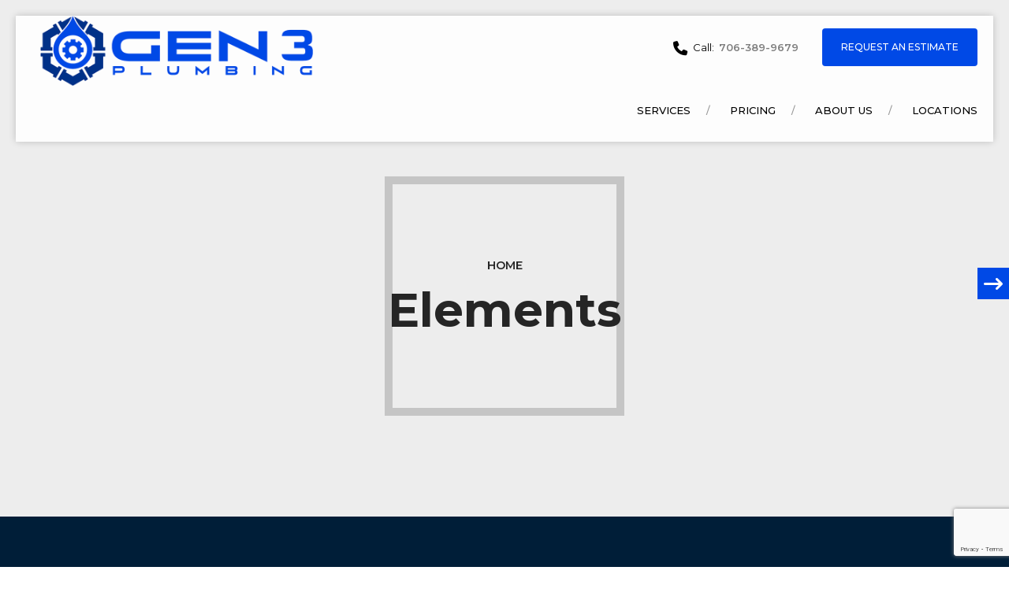

--- FILE ---
content_type: text/html; charset=utf-8
request_url: https://www.google.com/recaptcha/api2/anchor?ar=1&k=6Ld33YQqAAAAAL5FDRnQ5P2sM0Gpl2R8opv0rUQK&co=aHR0cHM6Ly9nZW4zcGx1bWIuY29tOjQ0Mw..&hl=en&v=N67nZn4AqZkNcbeMu4prBgzg&size=invisible&anchor-ms=20000&execute-ms=30000&cb=xr7e8x381lcy
body_size: 48914
content:
<!DOCTYPE HTML><html dir="ltr" lang="en"><head><meta http-equiv="Content-Type" content="text/html; charset=UTF-8">
<meta http-equiv="X-UA-Compatible" content="IE=edge">
<title>reCAPTCHA</title>
<style type="text/css">
/* cyrillic-ext */
@font-face {
  font-family: 'Roboto';
  font-style: normal;
  font-weight: 400;
  font-stretch: 100%;
  src: url(//fonts.gstatic.com/s/roboto/v48/KFO7CnqEu92Fr1ME7kSn66aGLdTylUAMa3GUBHMdazTgWw.woff2) format('woff2');
  unicode-range: U+0460-052F, U+1C80-1C8A, U+20B4, U+2DE0-2DFF, U+A640-A69F, U+FE2E-FE2F;
}
/* cyrillic */
@font-face {
  font-family: 'Roboto';
  font-style: normal;
  font-weight: 400;
  font-stretch: 100%;
  src: url(//fonts.gstatic.com/s/roboto/v48/KFO7CnqEu92Fr1ME7kSn66aGLdTylUAMa3iUBHMdazTgWw.woff2) format('woff2');
  unicode-range: U+0301, U+0400-045F, U+0490-0491, U+04B0-04B1, U+2116;
}
/* greek-ext */
@font-face {
  font-family: 'Roboto';
  font-style: normal;
  font-weight: 400;
  font-stretch: 100%;
  src: url(//fonts.gstatic.com/s/roboto/v48/KFO7CnqEu92Fr1ME7kSn66aGLdTylUAMa3CUBHMdazTgWw.woff2) format('woff2');
  unicode-range: U+1F00-1FFF;
}
/* greek */
@font-face {
  font-family: 'Roboto';
  font-style: normal;
  font-weight: 400;
  font-stretch: 100%;
  src: url(//fonts.gstatic.com/s/roboto/v48/KFO7CnqEu92Fr1ME7kSn66aGLdTylUAMa3-UBHMdazTgWw.woff2) format('woff2');
  unicode-range: U+0370-0377, U+037A-037F, U+0384-038A, U+038C, U+038E-03A1, U+03A3-03FF;
}
/* math */
@font-face {
  font-family: 'Roboto';
  font-style: normal;
  font-weight: 400;
  font-stretch: 100%;
  src: url(//fonts.gstatic.com/s/roboto/v48/KFO7CnqEu92Fr1ME7kSn66aGLdTylUAMawCUBHMdazTgWw.woff2) format('woff2');
  unicode-range: U+0302-0303, U+0305, U+0307-0308, U+0310, U+0312, U+0315, U+031A, U+0326-0327, U+032C, U+032F-0330, U+0332-0333, U+0338, U+033A, U+0346, U+034D, U+0391-03A1, U+03A3-03A9, U+03B1-03C9, U+03D1, U+03D5-03D6, U+03F0-03F1, U+03F4-03F5, U+2016-2017, U+2034-2038, U+203C, U+2040, U+2043, U+2047, U+2050, U+2057, U+205F, U+2070-2071, U+2074-208E, U+2090-209C, U+20D0-20DC, U+20E1, U+20E5-20EF, U+2100-2112, U+2114-2115, U+2117-2121, U+2123-214F, U+2190, U+2192, U+2194-21AE, U+21B0-21E5, U+21F1-21F2, U+21F4-2211, U+2213-2214, U+2216-22FF, U+2308-230B, U+2310, U+2319, U+231C-2321, U+2336-237A, U+237C, U+2395, U+239B-23B7, U+23D0, U+23DC-23E1, U+2474-2475, U+25AF, U+25B3, U+25B7, U+25BD, U+25C1, U+25CA, U+25CC, U+25FB, U+266D-266F, U+27C0-27FF, U+2900-2AFF, U+2B0E-2B11, U+2B30-2B4C, U+2BFE, U+3030, U+FF5B, U+FF5D, U+1D400-1D7FF, U+1EE00-1EEFF;
}
/* symbols */
@font-face {
  font-family: 'Roboto';
  font-style: normal;
  font-weight: 400;
  font-stretch: 100%;
  src: url(//fonts.gstatic.com/s/roboto/v48/KFO7CnqEu92Fr1ME7kSn66aGLdTylUAMaxKUBHMdazTgWw.woff2) format('woff2');
  unicode-range: U+0001-000C, U+000E-001F, U+007F-009F, U+20DD-20E0, U+20E2-20E4, U+2150-218F, U+2190, U+2192, U+2194-2199, U+21AF, U+21E6-21F0, U+21F3, U+2218-2219, U+2299, U+22C4-22C6, U+2300-243F, U+2440-244A, U+2460-24FF, U+25A0-27BF, U+2800-28FF, U+2921-2922, U+2981, U+29BF, U+29EB, U+2B00-2BFF, U+4DC0-4DFF, U+FFF9-FFFB, U+10140-1018E, U+10190-1019C, U+101A0, U+101D0-101FD, U+102E0-102FB, U+10E60-10E7E, U+1D2C0-1D2D3, U+1D2E0-1D37F, U+1F000-1F0FF, U+1F100-1F1AD, U+1F1E6-1F1FF, U+1F30D-1F30F, U+1F315, U+1F31C, U+1F31E, U+1F320-1F32C, U+1F336, U+1F378, U+1F37D, U+1F382, U+1F393-1F39F, U+1F3A7-1F3A8, U+1F3AC-1F3AF, U+1F3C2, U+1F3C4-1F3C6, U+1F3CA-1F3CE, U+1F3D4-1F3E0, U+1F3ED, U+1F3F1-1F3F3, U+1F3F5-1F3F7, U+1F408, U+1F415, U+1F41F, U+1F426, U+1F43F, U+1F441-1F442, U+1F444, U+1F446-1F449, U+1F44C-1F44E, U+1F453, U+1F46A, U+1F47D, U+1F4A3, U+1F4B0, U+1F4B3, U+1F4B9, U+1F4BB, U+1F4BF, U+1F4C8-1F4CB, U+1F4D6, U+1F4DA, U+1F4DF, U+1F4E3-1F4E6, U+1F4EA-1F4ED, U+1F4F7, U+1F4F9-1F4FB, U+1F4FD-1F4FE, U+1F503, U+1F507-1F50B, U+1F50D, U+1F512-1F513, U+1F53E-1F54A, U+1F54F-1F5FA, U+1F610, U+1F650-1F67F, U+1F687, U+1F68D, U+1F691, U+1F694, U+1F698, U+1F6AD, U+1F6B2, U+1F6B9-1F6BA, U+1F6BC, U+1F6C6-1F6CF, U+1F6D3-1F6D7, U+1F6E0-1F6EA, U+1F6F0-1F6F3, U+1F6F7-1F6FC, U+1F700-1F7FF, U+1F800-1F80B, U+1F810-1F847, U+1F850-1F859, U+1F860-1F887, U+1F890-1F8AD, U+1F8B0-1F8BB, U+1F8C0-1F8C1, U+1F900-1F90B, U+1F93B, U+1F946, U+1F984, U+1F996, U+1F9E9, U+1FA00-1FA6F, U+1FA70-1FA7C, U+1FA80-1FA89, U+1FA8F-1FAC6, U+1FACE-1FADC, U+1FADF-1FAE9, U+1FAF0-1FAF8, U+1FB00-1FBFF;
}
/* vietnamese */
@font-face {
  font-family: 'Roboto';
  font-style: normal;
  font-weight: 400;
  font-stretch: 100%;
  src: url(//fonts.gstatic.com/s/roboto/v48/KFO7CnqEu92Fr1ME7kSn66aGLdTylUAMa3OUBHMdazTgWw.woff2) format('woff2');
  unicode-range: U+0102-0103, U+0110-0111, U+0128-0129, U+0168-0169, U+01A0-01A1, U+01AF-01B0, U+0300-0301, U+0303-0304, U+0308-0309, U+0323, U+0329, U+1EA0-1EF9, U+20AB;
}
/* latin-ext */
@font-face {
  font-family: 'Roboto';
  font-style: normal;
  font-weight: 400;
  font-stretch: 100%;
  src: url(//fonts.gstatic.com/s/roboto/v48/KFO7CnqEu92Fr1ME7kSn66aGLdTylUAMa3KUBHMdazTgWw.woff2) format('woff2');
  unicode-range: U+0100-02BA, U+02BD-02C5, U+02C7-02CC, U+02CE-02D7, U+02DD-02FF, U+0304, U+0308, U+0329, U+1D00-1DBF, U+1E00-1E9F, U+1EF2-1EFF, U+2020, U+20A0-20AB, U+20AD-20C0, U+2113, U+2C60-2C7F, U+A720-A7FF;
}
/* latin */
@font-face {
  font-family: 'Roboto';
  font-style: normal;
  font-weight: 400;
  font-stretch: 100%;
  src: url(//fonts.gstatic.com/s/roboto/v48/KFO7CnqEu92Fr1ME7kSn66aGLdTylUAMa3yUBHMdazQ.woff2) format('woff2');
  unicode-range: U+0000-00FF, U+0131, U+0152-0153, U+02BB-02BC, U+02C6, U+02DA, U+02DC, U+0304, U+0308, U+0329, U+2000-206F, U+20AC, U+2122, U+2191, U+2193, U+2212, U+2215, U+FEFF, U+FFFD;
}
/* cyrillic-ext */
@font-face {
  font-family: 'Roboto';
  font-style: normal;
  font-weight: 500;
  font-stretch: 100%;
  src: url(//fonts.gstatic.com/s/roboto/v48/KFO7CnqEu92Fr1ME7kSn66aGLdTylUAMa3GUBHMdazTgWw.woff2) format('woff2');
  unicode-range: U+0460-052F, U+1C80-1C8A, U+20B4, U+2DE0-2DFF, U+A640-A69F, U+FE2E-FE2F;
}
/* cyrillic */
@font-face {
  font-family: 'Roboto';
  font-style: normal;
  font-weight: 500;
  font-stretch: 100%;
  src: url(//fonts.gstatic.com/s/roboto/v48/KFO7CnqEu92Fr1ME7kSn66aGLdTylUAMa3iUBHMdazTgWw.woff2) format('woff2');
  unicode-range: U+0301, U+0400-045F, U+0490-0491, U+04B0-04B1, U+2116;
}
/* greek-ext */
@font-face {
  font-family: 'Roboto';
  font-style: normal;
  font-weight: 500;
  font-stretch: 100%;
  src: url(//fonts.gstatic.com/s/roboto/v48/KFO7CnqEu92Fr1ME7kSn66aGLdTylUAMa3CUBHMdazTgWw.woff2) format('woff2');
  unicode-range: U+1F00-1FFF;
}
/* greek */
@font-face {
  font-family: 'Roboto';
  font-style: normal;
  font-weight: 500;
  font-stretch: 100%;
  src: url(//fonts.gstatic.com/s/roboto/v48/KFO7CnqEu92Fr1ME7kSn66aGLdTylUAMa3-UBHMdazTgWw.woff2) format('woff2');
  unicode-range: U+0370-0377, U+037A-037F, U+0384-038A, U+038C, U+038E-03A1, U+03A3-03FF;
}
/* math */
@font-face {
  font-family: 'Roboto';
  font-style: normal;
  font-weight: 500;
  font-stretch: 100%;
  src: url(//fonts.gstatic.com/s/roboto/v48/KFO7CnqEu92Fr1ME7kSn66aGLdTylUAMawCUBHMdazTgWw.woff2) format('woff2');
  unicode-range: U+0302-0303, U+0305, U+0307-0308, U+0310, U+0312, U+0315, U+031A, U+0326-0327, U+032C, U+032F-0330, U+0332-0333, U+0338, U+033A, U+0346, U+034D, U+0391-03A1, U+03A3-03A9, U+03B1-03C9, U+03D1, U+03D5-03D6, U+03F0-03F1, U+03F4-03F5, U+2016-2017, U+2034-2038, U+203C, U+2040, U+2043, U+2047, U+2050, U+2057, U+205F, U+2070-2071, U+2074-208E, U+2090-209C, U+20D0-20DC, U+20E1, U+20E5-20EF, U+2100-2112, U+2114-2115, U+2117-2121, U+2123-214F, U+2190, U+2192, U+2194-21AE, U+21B0-21E5, U+21F1-21F2, U+21F4-2211, U+2213-2214, U+2216-22FF, U+2308-230B, U+2310, U+2319, U+231C-2321, U+2336-237A, U+237C, U+2395, U+239B-23B7, U+23D0, U+23DC-23E1, U+2474-2475, U+25AF, U+25B3, U+25B7, U+25BD, U+25C1, U+25CA, U+25CC, U+25FB, U+266D-266F, U+27C0-27FF, U+2900-2AFF, U+2B0E-2B11, U+2B30-2B4C, U+2BFE, U+3030, U+FF5B, U+FF5D, U+1D400-1D7FF, U+1EE00-1EEFF;
}
/* symbols */
@font-face {
  font-family: 'Roboto';
  font-style: normal;
  font-weight: 500;
  font-stretch: 100%;
  src: url(//fonts.gstatic.com/s/roboto/v48/KFO7CnqEu92Fr1ME7kSn66aGLdTylUAMaxKUBHMdazTgWw.woff2) format('woff2');
  unicode-range: U+0001-000C, U+000E-001F, U+007F-009F, U+20DD-20E0, U+20E2-20E4, U+2150-218F, U+2190, U+2192, U+2194-2199, U+21AF, U+21E6-21F0, U+21F3, U+2218-2219, U+2299, U+22C4-22C6, U+2300-243F, U+2440-244A, U+2460-24FF, U+25A0-27BF, U+2800-28FF, U+2921-2922, U+2981, U+29BF, U+29EB, U+2B00-2BFF, U+4DC0-4DFF, U+FFF9-FFFB, U+10140-1018E, U+10190-1019C, U+101A0, U+101D0-101FD, U+102E0-102FB, U+10E60-10E7E, U+1D2C0-1D2D3, U+1D2E0-1D37F, U+1F000-1F0FF, U+1F100-1F1AD, U+1F1E6-1F1FF, U+1F30D-1F30F, U+1F315, U+1F31C, U+1F31E, U+1F320-1F32C, U+1F336, U+1F378, U+1F37D, U+1F382, U+1F393-1F39F, U+1F3A7-1F3A8, U+1F3AC-1F3AF, U+1F3C2, U+1F3C4-1F3C6, U+1F3CA-1F3CE, U+1F3D4-1F3E0, U+1F3ED, U+1F3F1-1F3F3, U+1F3F5-1F3F7, U+1F408, U+1F415, U+1F41F, U+1F426, U+1F43F, U+1F441-1F442, U+1F444, U+1F446-1F449, U+1F44C-1F44E, U+1F453, U+1F46A, U+1F47D, U+1F4A3, U+1F4B0, U+1F4B3, U+1F4B9, U+1F4BB, U+1F4BF, U+1F4C8-1F4CB, U+1F4D6, U+1F4DA, U+1F4DF, U+1F4E3-1F4E6, U+1F4EA-1F4ED, U+1F4F7, U+1F4F9-1F4FB, U+1F4FD-1F4FE, U+1F503, U+1F507-1F50B, U+1F50D, U+1F512-1F513, U+1F53E-1F54A, U+1F54F-1F5FA, U+1F610, U+1F650-1F67F, U+1F687, U+1F68D, U+1F691, U+1F694, U+1F698, U+1F6AD, U+1F6B2, U+1F6B9-1F6BA, U+1F6BC, U+1F6C6-1F6CF, U+1F6D3-1F6D7, U+1F6E0-1F6EA, U+1F6F0-1F6F3, U+1F6F7-1F6FC, U+1F700-1F7FF, U+1F800-1F80B, U+1F810-1F847, U+1F850-1F859, U+1F860-1F887, U+1F890-1F8AD, U+1F8B0-1F8BB, U+1F8C0-1F8C1, U+1F900-1F90B, U+1F93B, U+1F946, U+1F984, U+1F996, U+1F9E9, U+1FA00-1FA6F, U+1FA70-1FA7C, U+1FA80-1FA89, U+1FA8F-1FAC6, U+1FACE-1FADC, U+1FADF-1FAE9, U+1FAF0-1FAF8, U+1FB00-1FBFF;
}
/* vietnamese */
@font-face {
  font-family: 'Roboto';
  font-style: normal;
  font-weight: 500;
  font-stretch: 100%;
  src: url(//fonts.gstatic.com/s/roboto/v48/KFO7CnqEu92Fr1ME7kSn66aGLdTylUAMa3OUBHMdazTgWw.woff2) format('woff2');
  unicode-range: U+0102-0103, U+0110-0111, U+0128-0129, U+0168-0169, U+01A0-01A1, U+01AF-01B0, U+0300-0301, U+0303-0304, U+0308-0309, U+0323, U+0329, U+1EA0-1EF9, U+20AB;
}
/* latin-ext */
@font-face {
  font-family: 'Roboto';
  font-style: normal;
  font-weight: 500;
  font-stretch: 100%;
  src: url(//fonts.gstatic.com/s/roboto/v48/KFO7CnqEu92Fr1ME7kSn66aGLdTylUAMa3KUBHMdazTgWw.woff2) format('woff2');
  unicode-range: U+0100-02BA, U+02BD-02C5, U+02C7-02CC, U+02CE-02D7, U+02DD-02FF, U+0304, U+0308, U+0329, U+1D00-1DBF, U+1E00-1E9F, U+1EF2-1EFF, U+2020, U+20A0-20AB, U+20AD-20C0, U+2113, U+2C60-2C7F, U+A720-A7FF;
}
/* latin */
@font-face {
  font-family: 'Roboto';
  font-style: normal;
  font-weight: 500;
  font-stretch: 100%;
  src: url(//fonts.gstatic.com/s/roboto/v48/KFO7CnqEu92Fr1ME7kSn66aGLdTylUAMa3yUBHMdazQ.woff2) format('woff2');
  unicode-range: U+0000-00FF, U+0131, U+0152-0153, U+02BB-02BC, U+02C6, U+02DA, U+02DC, U+0304, U+0308, U+0329, U+2000-206F, U+20AC, U+2122, U+2191, U+2193, U+2212, U+2215, U+FEFF, U+FFFD;
}
/* cyrillic-ext */
@font-face {
  font-family: 'Roboto';
  font-style: normal;
  font-weight: 900;
  font-stretch: 100%;
  src: url(//fonts.gstatic.com/s/roboto/v48/KFO7CnqEu92Fr1ME7kSn66aGLdTylUAMa3GUBHMdazTgWw.woff2) format('woff2');
  unicode-range: U+0460-052F, U+1C80-1C8A, U+20B4, U+2DE0-2DFF, U+A640-A69F, U+FE2E-FE2F;
}
/* cyrillic */
@font-face {
  font-family: 'Roboto';
  font-style: normal;
  font-weight: 900;
  font-stretch: 100%;
  src: url(//fonts.gstatic.com/s/roboto/v48/KFO7CnqEu92Fr1ME7kSn66aGLdTylUAMa3iUBHMdazTgWw.woff2) format('woff2');
  unicode-range: U+0301, U+0400-045F, U+0490-0491, U+04B0-04B1, U+2116;
}
/* greek-ext */
@font-face {
  font-family: 'Roboto';
  font-style: normal;
  font-weight: 900;
  font-stretch: 100%;
  src: url(//fonts.gstatic.com/s/roboto/v48/KFO7CnqEu92Fr1ME7kSn66aGLdTylUAMa3CUBHMdazTgWw.woff2) format('woff2');
  unicode-range: U+1F00-1FFF;
}
/* greek */
@font-face {
  font-family: 'Roboto';
  font-style: normal;
  font-weight: 900;
  font-stretch: 100%;
  src: url(//fonts.gstatic.com/s/roboto/v48/KFO7CnqEu92Fr1ME7kSn66aGLdTylUAMa3-UBHMdazTgWw.woff2) format('woff2');
  unicode-range: U+0370-0377, U+037A-037F, U+0384-038A, U+038C, U+038E-03A1, U+03A3-03FF;
}
/* math */
@font-face {
  font-family: 'Roboto';
  font-style: normal;
  font-weight: 900;
  font-stretch: 100%;
  src: url(//fonts.gstatic.com/s/roboto/v48/KFO7CnqEu92Fr1ME7kSn66aGLdTylUAMawCUBHMdazTgWw.woff2) format('woff2');
  unicode-range: U+0302-0303, U+0305, U+0307-0308, U+0310, U+0312, U+0315, U+031A, U+0326-0327, U+032C, U+032F-0330, U+0332-0333, U+0338, U+033A, U+0346, U+034D, U+0391-03A1, U+03A3-03A9, U+03B1-03C9, U+03D1, U+03D5-03D6, U+03F0-03F1, U+03F4-03F5, U+2016-2017, U+2034-2038, U+203C, U+2040, U+2043, U+2047, U+2050, U+2057, U+205F, U+2070-2071, U+2074-208E, U+2090-209C, U+20D0-20DC, U+20E1, U+20E5-20EF, U+2100-2112, U+2114-2115, U+2117-2121, U+2123-214F, U+2190, U+2192, U+2194-21AE, U+21B0-21E5, U+21F1-21F2, U+21F4-2211, U+2213-2214, U+2216-22FF, U+2308-230B, U+2310, U+2319, U+231C-2321, U+2336-237A, U+237C, U+2395, U+239B-23B7, U+23D0, U+23DC-23E1, U+2474-2475, U+25AF, U+25B3, U+25B7, U+25BD, U+25C1, U+25CA, U+25CC, U+25FB, U+266D-266F, U+27C0-27FF, U+2900-2AFF, U+2B0E-2B11, U+2B30-2B4C, U+2BFE, U+3030, U+FF5B, U+FF5D, U+1D400-1D7FF, U+1EE00-1EEFF;
}
/* symbols */
@font-face {
  font-family: 'Roboto';
  font-style: normal;
  font-weight: 900;
  font-stretch: 100%;
  src: url(//fonts.gstatic.com/s/roboto/v48/KFO7CnqEu92Fr1ME7kSn66aGLdTylUAMaxKUBHMdazTgWw.woff2) format('woff2');
  unicode-range: U+0001-000C, U+000E-001F, U+007F-009F, U+20DD-20E0, U+20E2-20E4, U+2150-218F, U+2190, U+2192, U+2194-2199, U+21AF, U+21E6-21F0, U+21F3, U+2218-2219, U+2299, U+22C4-22C6, U+2300-243F, U+2440-244A, U+2460-24FF, U+25A0-27BF, U+2800-28FF, U+2921-2922, U+2981, U+29BF, U+29EB, U+2B00-2BFF, U+4DC0-4DFF, U+FFF9-FFFB, U+10140-1018E, U+10190-1019C, U+101A0, U+101D0-101FD, U+102E0-102FB, U+10E60-10E7E, U+1D2C0-1D2D3, U+1D2E0-1D37F, U+1F000-1F0FF, U+1F100-1F1AD, U+1F1E6-1F1FF, U+1F30D-1F30F, U+1F315, U+1F31C, U+1F31E, U+1F320-1F32C, U+1F336, U+1F378, U+1F37D, U+1F382, U+1F393-1F39F, U+1F3A7-1F3A8, U+1F3AC-1F3AF, U+1F3C2, U+1F3C4-1F3C6, U+1F3CA-1F3CE, U+1F3D4-1F3E0, U+1F3ED, U+1F3F1-1F3F3, U+1F3F5-1F3F7, U+1F408, U+1F415, U+1F41F, U+1F426, U+1F43F, U+1F441-1F442, U+1F444, U+1F446-1F449, U+1F44C-1F44E, U+1F453, U+1F46A, U+1F47D, U+1F4A3, U+1F4B0, U+1F4B3, U+1F4B9, U+1F4BB, U+1F4BF, U+1F4C8-1F4CB, U+1F4D6, U+1F4DA, U+1F4DF, U+1F4E3-1F4E6, U+1F4EA-1F4ED, U+1F4F7, U+1F4F9-1F4FB, U+1F4FD-1F4FE, U+1F503, U+1F507-1F50B, U+1F50D, U+1F512-1F513, U+1F53E-1F54A, U+1F54F-1F5FA, U+1F610, U+1F650-1F67F, U+1F687, U+1F68D, U+1F691, U+1F694, U+1F698, U+1F6AD, U+1F6B2, U+1F6B9-1F6BA, U+1F6BC, U+1F6C6-1F6CF, U+1F6D3-1F6D7, U+1F6E0-1F6EA, U+1F6F0-1F6F3, U+1F6F7-1F6FC, U+1F700-1F7FF, U+1F800-1F80B, U+1F810-1F847, U+1F850-1F859, U+1F860-1F887, U+1F890-1F8AD, U+1F8B0-1F8BB, U+1F8C0-1F8C1, U+1F900-1F90B, U+1F93B, U+1F946, U+1F984, U+1F996, U+1F9E9, U+1FA00-1FA6F, U+1FA70-1FA7C, U+1FA80-1FA89, U+1FA8F-1FAC6, U+1FACE-1FADC, U+1FADF-1FAE9, U+1FAF0-1FAF8, U+1FB00-1FBFF;
}
/* vietnamese */
@font-face {
  font-family: 'Roboto';
  font-style: normal;
  font-weight: 900;
  font-stretch: 100%;
  src: url(//fonts.gstatic.com/s/roboto/v48/KFO7CnqEu92Fr1ME7kSn66aGLdTylUAMa3OUBHMdazTgWw.woff2) format('woff2');
  unicode-range: U+0102-0103, U+0110-0111, U+0128-0129, U+0168-0169, U+01A0-01A1, U+01AF-01B0, U+0300-0301, U+0303-0304, U+0308-0309, U+0323, U+0329, U+1EA0-1EF9, U+20AB;
}
/* latin-ext */
@font-face {
  font-family: 'Roboto';
  font-style: normal;
  font-weight: 900;
  font-stretch: 100%;
  src: url(//fonts.gstatic.com/s/roboto/v48/KFO7CnqEu92Fr1ME7kSn66aGLdTylUAMa3KUBHMdazTgWw.woff2) format('woff2');
  unicode-range: U+0100-02BA, U+02BD-02C5, U+02C7-02CC, U+02CE-02D7, U+02DD-02FF, U+0304, U+0308, U+0329, U+1D00-1DBF, U+1E00-1E9F, U+1EF2-1EFF, U+2020, U+20A0-20AB, U+20AD-20C0, U+2113, U+2C60-2C7F, U+A720-A7FF;
}
/* latin */
@font-face {
  font-family: 'Roboto';
  font-style: normal;
  font-weight: 900;
  font-stretch: 100%;
  src: url(//fonts.gstatic.com/s/roboto/v48/KFO7CnqEu92Fr1ME7kSn66aGLdTylUAMa3yUBHMdazQ.woff2) format('woff2');
  unicode-range: U+0000-00FF, U+0131, U+0152-0153, U+02BB-02BC, U+02C6, U+02DA, U+02DC, U+0304, U+0308, U+0329, U+2000-206F, U+20AC, U+2122, U+2191, U+2193, U+2212, U+2215, U+FEFF, U+FFFD;
}

</style>
<link rel="stylesheet" type="text/css" href="https://www.gstatic.com/recaptcha/releases/N67nZn4AqZkNcbeMu4prBgzg/styles__ltr.css">
<script nonce="m1gxqK-WkZLTLmZ7kI-fYA" type="text/javascript">window['__recaptcha_api'] = 'https://www.google.com/recaptcha/api2/';</script>
<script type="text/javascript" src="https://www.gstatic.com/recaptcha/releases/N67nZn4AqZkNcbeMu4prBgzg/recaptcha__en.js" nonce="m1gxqK-WkZLTLmZ7kI-fYA">
      
    </script></head>
<body><div id="rc-anchor-alert" class="rc-anchor-alert"></div>
<input type="hidden" id="recaptcha-token" value="[base64]">
<script type="text/javascript" nonce="m1gxqK-WkZLTLmZ7kI-fYA">
      recaptcha.anchor.Main.init("[\x22ainput\x22,[\x22bgdata\x22,\x22\x22,\[base64]/[base64]/[base64]/bmV3IHJbeF0oY1swXSk6RT09Mj9uZXcgclt4XShjWzBdLGNbMV0pOkU9PTM/bmV3IHJbeF0oY1swXSxjWzFdLGNbMl0pOkU9PTQ/[base64]/[base64]/[base64]/[base64]/[base64]/[base64]/[base64]/[base64]\x22,\[base64]\\u003d\\u003d\x22,\[base64]/DvcOCwrjCgMK+QTMqw748WEvDmsKowrfCmcOHw5bCisOIwqPChSPDo0ZVwrzDgMKyAwVgcjjDgQBhwobCkMK/wpXDqn/CjsKfw5Bhw7LCiMKzw5B6eMOawojCnxbDjjjDtUpkfjXCk3MzeQI4wrFMc8OwVC0XYAXDpcOrw599w65Kw4jDrSHDsnjDosKJwqrCrcK5woIpEMO8ccOjNUJfKMKmw6nCvxNWPXDDk8KaV1DCqcKTwqEmw4jCthvCvkzCol7CsH3ChcOScsK8TcOBMsOgGsK/[base64]/CpXZCwpzDlkFaZMKBwrDDicKywpJkw6F3worDjMK/wqTClcOBIcKNw5/[base64]/[base64]/Dq1pvSMOPTxXDlT/DpGIVCMOGEwLChcOAwrPCnXRKwovDpQF4FsOnBnYPenjCg8KCwrZQTTDCjcObwp7ClcKcw449wr3Dk8Opw7zDu0XDgMKww5zDpTLCq8Kbw6HDp8OuR0jDv8KNEsOLw5QEcMKGNMOzOsK2E20nwpQ/dcOfHnTDsXDDmEfDj8O5UgzCtGjCncOywrvDr33Cr8OAwpspH14JwrMqw644wpXCgcK0CcK/LMKkfAvCv8K9EcOeZxIRwpLCpcK/w7jDhcKRw5DCmMKjw4tZwpLDtcOqUcOiBMOVw5ZQwp5twoAgCErDucOTS8ODw5USw6tvwp8kdDRBw5QYw7J7C8ObPVtYwpPDg8Oww7zCocKKYxvDuR3DqiDCgEbCs8KSC8OnMA3Ci8OHBMKew7tREz/DhWrDpwPDtVIdwrfDrwEewq/[base64]/HsK/w4/Ct8K4w5EoEcKSKBp1w40SB8K2w4sww69AVcKHw4Rww7A8wqnCjMOJPgXDsRXClcO4w6nCuktKPMKYw6/DuCA9BlbDsk8rw4IXJsOSwrpucm/Dp8Kgei8Yw6hSUsO5w6DDoMKGB8KdasKgw5HDr8KIciVzwoACUMKYQsOOworDvlLCj8OKw7PCmik+XcOsJ0PCoC5Qw5dqcG1xwrbCukhhw43CpMOaw6gUQsKwwoPDhcKjXMOpwonDjcO/wpDCrjrCuF5WSA7DisKVDUtewpXDj8K3wo1rw4jDlMO2wqrCqVVoXThNwpsMw4XCmjt/wpU4w5UowqvDvMOae8ObQcKjwoHDqcKewojCm2xCw4fCjcOQewEDL8ObEDrDujzCuijCm8OSbMKaw7HDuMOWdH7Cj8Khw5gDL8Ksw4zDlULCtsKBHU3Dv0/CvyrDsmzDscOAw5dRw6bCumrCmllFwrMCw5l0EsKGZMKfw518wrx2w6/CkUnDgzUWw6DDmQLClVXDsAgMwobDkcK3w79cXiLDvwzDvsOww7UVw67Dl8KuwqDCmBvCocOrwp7DjsOVw68aLibCpX3DhDkIVGjCuEYow7F4w4/[base64]/DvHl+eWDDmA1PLXgQwp7CpcKOIDRew4RDw7dWwojDmHrDvcODGCfDncO0w5k8wo4Dwr5+w4PCklUYJsKjPcOYw6djw5Q4JsKFTisKBnrCljbDucOWwqHDlnpVw4/ChnPDtsKyM2PCg8OUJMKow5M0CU3CjyVSTEbCr8K+ecOSw50Cw4phPgl4w7rClcKmLsKOwq9xwo3Dt8KaUcOrVz8Pwr8uacKFwoTChQnCoMOMdsOXXVjDmGQ0AMKUwoVEw5/CiMOdDX5BLWRnwoZjw7AOGsKpwoUzwrXDj11zwpzCiEtgw5XCkQl3SMO7w5rDjsKuw6/Dsh1QC1PCqsOHXhdUf8K7EwzCvl3ChcOKeVTCrH8fBlfDhz7DicO+w7rDlsKeN3DCnHsfwpLDk3grw6jCosO4wrdnwqbDrx9gdRXDiMOaw7Z3NsOjwobDnEzCo8OYdC7Cg3Nowq3CosKzwp4nwrs2bMKUD3EMY8KAwrxSRsKcaMKgw7jCucOUwqzDpS9FZcK/UcKSAx/[base64]/Cm8O9VcOyw6XDvsKrwrzCpcK/wqrCsWtgwqgpUFrCsxl7UWnDkxrCsMKHw4TDqWYSwrhtw5Y0wpgVUsK9ScOLQjzDicKzw41nCDsAOsODK2MXQcKKwo5SacO+BcOUdsKkKSLDgG5rP8K+w4F8wqvDkcKawqjDt8KNamUIwqpdIsONw6DCqMOMEcKYXcKTwrhewppuwpvDmAbCuMK+Nz09an/[base64]/Dg8OJwpMxSw7DpMKOw5HDqgNFGlRWdMKtHkTDvMKOwq97fsKCa0dKNsOdV8KdwohkETtoDMOXWSzDgwvChsOAw6XCucO4ZsOFwr8Ow5/DlMKXHAfCn8K3b8OAVjYPCMOVDzLCpQQowqrDuxDDsyHCrTPDp2XDu0Qdw77DuRTDkMKgHhwbMMKfwpB0w6slw57DpB5/w5dKKcKHfRDCs8KcE8OyXG/CixbDuC0oBTYpGsO9HMO8w7omw5tlIcOtwrXDi00lZWbDpcKCw5JdBMOvRHXDuMOMw4XCpsOIwqJvwrVRfWN/FlHCvzjCnEXCk2zCssKnc8OeVMO5DlDDoMOMSC3ClV1FaXXDrMK6MMOWwpstFnk7U8OCbcKaw7cvTMKjwqLChnJ1QRjClEYIwrMOwqjDkAvDqB4Xw4hJwoLDiljDrMKiFMKdw7vCgjtswq/[base64]/Co8KYwrPCmsOOwrBpTsK0wrRrNz/[base64]/[base64]/w4jDs8OKMCU6a8OVZzbCucKSwrx+wprCicOuF8Kwwq3CtMOLw7g8RcKLwpc5RDvDnCQGf8Oiw4rDosOww6VpXX3DuhjDucOceX7DryxcaMKgDkjDqcOSc8OMP8Osw7VGM8OiwoLCg8OQw4HCsS5/c1TCskEGw6Bmw5UEQMOkwq7CqMKyw5cxw4vConkcw4fCgsO5wo3DtXJXw5RfwplgOsKlw5DDoD/CiF7CjcOwUcKSwp3CsMKKIMOEwoDCv8OQwrQ6w5xvWkPDgcKeDAhwwpLDgcKWw5bDgsKUwqtvw7fDgcOWwrQmw4/ClsOVw6TCpsOTVko2ayfCmMKnWcK2ZHDCsgsoPW/Cpxk0w5vCtAfCt8OkwqQbwqcAa25fWMK7w7gjK0ZawqbCgAghw7bDqcOhchx/wolkw4rDoMKMRcORw7vDlTwMw7vDhMOoPEXCj8Kxw67CqjwDA3wlw4Q3KMKRVC3Cli7Dr8K8AMK4H8OuwozClxLDt8OScsKIwp/DvcK8OsOZwrtCw7bDkyVFdsKzwoVVOyTCn1bDiMKkwozDqsO5w6pHw6HCn1NCBcOHwrp5wrV+w6hQw4/[base64]/Doj1rLMOiw4jDuyTCkiULwo5cwpUREcKCcmMzworDjsOKDkxhw6sew43DmDtbw6XCpQgbLgjCtTFDPMK0w5TDuU5mD8ODYk0jEsO0Mwcvw5/CjsK7BGHDhcOAwrzDtw4Jw5PCuMOsw7VJw7XDuMOFIMOcOn5DwpLCnnzDnUE2w7LCih1Aw4/DnsKnd01GPcOEJVFnQXbCoMKLJcKbwr3DrMOQWHQ7wqVNAcKuVsO4LsOpNsOjMcOrwp/Dt8KaLnTClg8ow5zCp8KFMMKGw450w6rDicORHxZlYsOMw5HCtcOyRyRoVMORwq1SwrjDlV7DncO9wrF/CMKIJMOQNcKhwpTCksOQXy1yw68xw6AtwrDConrCvMKNNMOjw4XDi31ZwqRbwplhwrV6wrjDqHbDuW3Cs1tpw7vDp8OpwqDDinbChMOVw7/Co3PDghvDuQ3DiMOHGWbDhRzDqMOAwp3ChsKdHsKQGMKqKMKFDsOCw5TCh8KLwoPCiHl+JiY1EV52XsKtPsOPw4zCscOdwopJwozDmUw/ZsK1dX1zYcOvSU1uw5IwwrQhF8KcY8OVPMKXbMOdKMKgw5Yqd3DDqsOew7YgecKJwotAw7vCqFLCuMO4w6fClcKhw7DDhMO0w7gSwrd7e8OxwoBgdh3DvsOCJ8KLwoE+wrjCqGvDkMKqw5LDoR/CrsKQTBg9w4LDviAiRDF/Tj1sTB50w5PDqVtYG8OBTsKqFxxFfMKWw5LDtFVGVE/CklZcHFMXJ0XDkWnDkCfCqArCgsK7B8KURcKeO8KeEMO1YUkUCzt3JsKADnAywqjCl8ONTMObwqVsw5dpw4LCgsOFwq44wpzDjE3CsMOeK8KxwrJHHi1WJAXChSczBC7DnC7Cl0wuwqMRw63CgTpBTMKtHMOZRcKjw4nDrm54GW/DkMO2w58aw44kwovCo8KUwpVse0gpaMKdccKSw7tmw69bwrUGYMOxwq1gw7ALwpwZw4XCu8OVCMOhUFJ3w4HCrsOSR8OoLwnCtsOGw6bDosKawpEEfMKDwrTCji7CgcK3w7zDvMOUT8ONw53ClMONBcKNwpfDnMOhNsOiwrtzO8KGwr/Co8OLU8OUKsOfJiXCtCYqw5Mtw7bCpcKtRMKvw5fDtgsewpzCl8OqwqF3PWjCt8O6WMOrwq7DvUjDqwE8wps0woIow7pJHjDDkVUJw4HCr8KpKsK+N3fCu8KIwq8zwrbDgy1fw7VWMRHCpVnDgzomwqclwq06w6Rgc2DCucK1w6p4bDV/[base64]/DlULCix7CpkgFbsO+TQg8wpErwrPDjm3DuMKrwp1MFMOkEibDrUTCgMKyXg/CsE/CikY6V8O/BWcmbg/DjcOfw4RJw7ELfcOcw6XCtF/DssOEw74nwpbCiFvDs08lfxPCkQ4bUsK4PcKnJsOGUcOlOsOBUTrDu8KkD8O5w5/DjcKZJcKsw6RfN3PCu0HDhCbCk8Kbw4xXIkfCqjbCjARJwpFbw4Rsw6hZXUZTwrY1PsOUw5R/wpxyGnzDj8ODw7fCmcOiwqMFbSfDmAtoIsOuQsOHw54twrXCosO1ZMOHw4XDhVjDpVPCgAzCuUTDjMKuCHXDqUV2GFjDiMOpwrzDm8KHwrzCksO/wpvDkAVtfyV3wqfDmjtOZV8yNAY3ccOwworCqRgWwpvDni91wrR6SsOXMMO2wqrCk8OVcyvDgcKdJHIawp3Dl8OqUw0zw552WcKqwovCt8OHwrIywpNVwpvCnMKxNMOmIzIAAMK3wpszwqrDqsKDYsOjwqnDvkHDqcK3f8K9TMK4wq9yw5XDkj5bw4zDjMOVw6/[base64]/w7DDgGtkw6ZHN8KIw5PCiEUhwqfDgcKsw6FZwqbDiE3Dr2XDlmjDgMOAwoLCuDfDi8KJXcOmeCPDiMOGYMK1Gk9Sd8KeUcOww5XCksKRWsKZwrHDrcKlQMKaw4V0w5HDt8K4wrV6G0LCocO4w61wAsOZYVDDksO7Bl3CnVB2b8O/RWLDpzpLH8OYTMK7ZsK9RnwnWBMcw6HDmF0Dw5UYLMO7wpfCgMOuw7Qcw71mwoLCssOyJMOYw5lsax3Dp8O2EcOewokww4wZw67DhsOcwoIZwr7DvcKEw4VFw5HDuMO1wrrCisK8wrF/LEPDiMOmAsOiwrbDqEttwqDDp1VmwrQjw5MaaMKaw68aw5RWw43CkRxtwofCg8O5SGbCjQsqECNOw5pULsKscSE1w6BAw43DhsOtJ8Kca8OjRR7Dn8K4SRDCp8KuDF8UOsO8w7/DiSTCkGscH8KhQkfCicKWViMaQMOXw5rDoMO+OkxrwqrDgR3Dg8K5wqjCgcO2w7AVwqjCpQABwqlYwp4qwp4kdHDDssKQwoU2w6J/JxxRw6tFEMKUw4PDk3gFCcOvUsK5DsKUw5nDk8O5K8K0AcKtw6jCgX7Dl1fCu2LCkMKUwoTDtMKzFl7CrQBCS8OvwpPCrFNfYCtyS2dqUcKnwrp5HkNYCGQ/w70wwotQwoVzDMOxwrwfHsKVwpd+w4HCncO8JipSGBjCqg9/[base64]/ClykDw57DuQ3CicOCYMK+Mh9bw7/DnUzCpEBfwqXDvsOeKcOIKsOKwonDocKuRU9HL0HCqMOtHz7DtsKRMsKyVMKXbhzDvANgwqLDuXzCuELDsmc+wpnDsMOHwqDDgl0LS8OMw618Dygew5hcw4wHXMOuw7kSw5AqNnciwohbPcODw5PDgMO6wrUqFsOxwqjDlMOGw6l+Gj/[base64]/bcOAw5ggUQswWzvCrhTCowvCt1tFV1rDq8KOwq/DocO+GDLCunrCtcO9w7PCrgzDv8OTw41dUwfClHVSMVDCi8KscjVuwq3Dt8KTXmszRMKJTDLDhsKqaDjDhMKFw44mKklKTcOVIcKATwwyawXDhmbConkyw5XDjMOSwrZGdF3CnhJ4ScKfwp/DqG/CpzzCtcOeLMKawrQeFcKqN2pmw61hBcONCB1gwpHDgmo3W2FYw6zDkBIhwowjw5Iff0UHb8Klw6dNw7hxdcKDw5AccsKxCcKncirDhsOBQFJBw4/Cu8OPRhoODzrDlMOHw5RlVgJkw7lNwpvDosK7KMONw60LwpbDgWPClsO0wprDo8OEB8OcGsOZwp/DjMKzZcOiYcK7wqrDjCfDuWTCrm5WEjLCucOEwrvDlDrCnMO8wqB5w4fCvGIBw6rDuiYZXMKgYFrDmRnDkS/DsjvCkMKCw50mQsO6b8OrTsKJOcOrw5jCl8Kdwoxsw65Xw7h8aF/Djk3DiMKpbsKBwpsWw7HDtmDDnsOIGmkyH8KXLsKuYTHCpsORDmcjLMKqw4NYAmbCmXRowocbKMOqO2giw6HDunnDs8ORwo1DKsORwpPCsnlSw4JJSMKlHB3DgVzDm1gTUgbCscOYw7rDmToqSUo8GsK1wpEFwrsbw73Dgi8bIg/Cqj3DpcKVFDTCtcKwwrBxw6snwrAcwr9fQMOCYkNdUsOew7fCqzU/wrzCs8Ksw68zQMKXBMKRwpkcwqLClhLCgMKsw4LCh8KEwp99w4fDjcKURyJ6wozCqsKmw5AwccOSbCcFw6cGbGvCkcOLw4BFb8OrejxzwqPConBpbWx4NsOywrrDq2tsw65yIcKVfcKmwpXDm27DkSbCsMOyCcOgaDXCkcKMwp/CnFU0wrBbw4Q1CMKSw4YnSBLDpFAqbmBUYMKrw6bCo3hlD2krwonDtsKFS8O+wqjDm1PDr1nCksKTwoQgbRVVwrAVDMKtbMOvw7rCsAU8WcKtw4AUVcOlw7LDqB3DoS7Cg14/LsOVwpYUw44EwoZ8LXzClsOLCyQrKsK3akwQwr8TOHzCosKWwpE6NMKRwoJgw5zCm8KAw4cxw47ChD3CjsOXwrsGw6TDr8K/wrpowoQnbcKwPsKWGiZNwpjDvsO5w5rDkHXDgzgBw4PDlHsYEsODHG5tw5BFwrVKCDTDimZUw7JwwpbCpsK3wrzCsllpGcKyw53Cr8KCK8K9O8O/wrFLwr7DucOmOsODf8OZN8KAXg/[base64]/Ckh8owpUww7XCv8K5VkVqNTQiwpPDrQTDvUHCgEzDpMO0JsK6w4rDgHbDl8KTRinDvyJcw7BhScKOwrvDs8OHLcOgw7zCrsOmXCPDnV7CqQrCplfDjQUiw7g5XcK6bMO6w44uU8Kcwp/CgMKqw507D3LDuMO5Pm5hMMOLS8OuTznCpUbClMOxw54UNFzCsDpkwq48McO1UG9dwqLCo8OncMKwwqfCjx0EAcKWfyoTU8KadAbDrMKhMnrDuMKDwoZ5SMK+wrPDoMKoNCIQZDjDn08YZcKFZW3CocO/wobCpcODP8KRw4F2TsKVV8KYV2UfByLDkSlBw6MOwqXDiMOeUMOYbsOSVyJ0fTrCjS4ZwrHCimnDsQJMXV5qw59FWcKbw61WQiDCpcKEYsKyb8OBMsKrZnNZSi/DkGbDgMKbVcKKfcKlw6vCmBrCm8KSHQgoIRXCssKjX1UUGlFDG8KCw4XCjiHDrQDCmjUuwoF/wqDChDXDl2pTecKow63CtEjCo8OHES7DgH5iwpzDkcO/wphHwro6fcOQwo/[base64]/PsKUNQkXwofCjsOsworCgMKrPxcVwpfDh8OZw4VkDD3ChMOnw6I1XsKeKx9eIcOdLAAxwpl2I8OrUTVoccKrwqN2C8OmSz/CuVcww4N5w4LDlcOzw4zDnCnCicK6Y8Kawq3DicOqYwXCosOjwqPCtRTDrSdCwoHClTI7w7oVejXCoMOEwrnDrGXDkmPCjMKrw55Zw6ERwrU/wokBwo3DuhofJsOwQcK1w4rChyNPw4R+wq4kNsOHwpHCkTXCkcKWG8O4ZMKHwpvDlgjDnzdGw5bCtMOSw58nwolaw67CssO/RSzDu1F0MUvCmDXCrUrCmzdVPDbDssKYJjh7wpDDg23DmMONCcKXH2drUcOqacKtw4vCmV/ChcOHFsObwrnCjcKRw4lgCknCq8Otw5VLw5vDo8KdFcKtS8K4wqvDo8OKw4o+X8OUQsK2DsOMwq4Ww45MckdhBCrCiMKtOUrDjsOqw7RFw6TDnMO+b0nDuUtVwpPCqxweNUwLDsO4J8KdX00fw6jDglYQw6/CmBIFA8KpN1bDl8Osw5l7w5pNwpx2wrDDh8KNwozDg2jCsE9/w592UMKBb2TDoMOFE8OIFxTDrA0aw7/[base64]/[base64]/[base64]/[base64]/F2c1SGXCqMOJw6/[base64]/Cs8KYZMKlw61lw7ZjNRUfZyjDgwU1CMOGRi/DhMOnO8KGW3gaNMOOKMO3w4bDihXDvcOtwp4Jw7JLPmpGw63CsgQqRsOzwpEBwpbDi8K0NkwWw6zDvm94w6rCoUVtH0XDqnnDgsOVFWdsw5rDlMOIw5cQwqrDjVDCjkXCsV7DgSEiIzTDlMKzwqpfdMOcMAELw5Y6w5ttwr/CqzxXPsOlwpDCn8K4wp7Dl8KTAMKeDcOAKcO8Z8KNIsKnw7bDlsOpeMOGcV1WwpTCrcOgH8KjX8OZWBTDhi7ClcOswrzDjsOrBAxWw4nDs8OfwpR6w5vCmsK8wo3Dp8KXBl/DjxbCj2HCvQHCpsKCaDTDmV0udsOhw64aG8OGXcOTw7Uew7HDh1/DmDZgw6zCjcO4w60ORMKYNzQSB8O1AHrCmB/DgMOGTi8QIMKQRiYGwp5Mf1/DllEIKXfCvMOLwqo9aGPChAvCihHCuQoBw7pTw4bDlMKYwo/ClcKvw7vCoRfCgcKgG3/CpMOyE8KUwog4SMKnaMO0w6gzw6wiKRrDqBHCjn8ta8K1KE3CqjDDi1EqexJww4kPw65rwoQ3w5fCuHLCksK1w6sNVMKhCG7Cqisnwo/DgMOAXk9ZQcOaA8OgYGzDscKXOBVow78WE8KuTcKSGHphG8Onw6rCiHdHwrA7wobCs2bDuzfCpT0SW0bDuMOUwqfCicOIc2vCucKuVgM3Glwcw5TCjcKzesKuKhDChsOrHCt/cQw8w40SWcKPwpjCgsO9woV4XsO9JUMWworCmT5YbsK+wqfCuko7FDA/w7PDlsOOdcOOw7jCildwPcKZGUrDk3HDp1kiwrB3GsOcRsKrw6zCsjTCnU4zTsKqwoxrasKiwrvCocK3wohfB1sVwqbCjsOAQR5WRWLChFA/[base64]/D2DCj8OdwqTDlcOfw5EzXVknwrzDvcKjw4N4LsKKw77DhcKxBcKAw5rCncKWwqzCnksddMKawrBDw7RyHcK9wovCu8KGNWjCt8OzVT/CrsK8Bj7CqcKVwofCiVbDkDXCoMKUwoNpw4fCt8OwKyPDsy/[base64]/[base64]/[base64]/RGk3wofCiE0tBsK4N3/Dk1LDjMKow5vCt1lpTMKVBcKjDAXDocOwKTrCncOESS7CrcK0R2nDpMKpCSHCiCfDtwTCqRXDsGrDtC9ywqPCiMO+FsKmwqFlw5dlwpTChcOSDEFEcitZwr/Cl8Klw5IOw5XDpFzCgkJ2BmXDmcOBBQXCpMKbOGHCqMOHTVXCgi/Cq8OvIxvCuz/Du8KVwrd4U8OsJlo6w6BFwrHDnsKBw4BZWCc+wqPCvcKZZ8OSw4nDkcOIw6ckwoEdDUd0OjjCncKsdUzCnMO4wqbCm0zCmT/CnsK9G8Ocw4d0wqvCiU4oNwYQw6LCjTjDhcKow43CoVoQwrs9w5JeYMOGwonDrsOSJcKWwr9aw4lSw7APHklYWC/CklPDg2LCtcOgMMKSCS4pw59oL8OlVAhVw7jDksKbR07CpsKBGSdjQ8KYEcO2N0nDik0mw4c/ECnClCZVNTfCpsKQCcKDwp3DuVUyw4I6w7Q6woTDihMowoXDtsOpw55+wpPDlsKbw5c3UcOAwovDvGdEZMKebcK4GAs1wqFaDgDChsKgesOMwqYwYMKOWyfDiE3Cr8KwwqPCn8KWwoFZGsK9T8KjwobDnsKMw5NDwoDDgxbDr8O/wqloE3gQHgAhwrHCh8K/e8OoXMKnFDLCox7DtcOUw7Yqw4haH8OVCElbw6XCmcO0SXVDKzDCi8KPNCPDmktEW8OVNMK4UiULwoXDicOmwpfDqigMQsKjw77CrcKNw60uw7Brw71TwprDjcOmdsOJFsOLw7k4wq43HcKxF3QAworCtXk4w5HCry4/wrHDkBTCuGYRw5bCgMOewp5LHwLDosOZwpwPL8OSSMKmw5QEIMOKNEMsd2vDr8KAXcObZsOBNQwFTsOhNsK/[base64]/WcKpM8KMLGxcwqRgw5TCmnvCiD/Cr0UnO8KEwqBfVMOzwrZYwrPCnHbDp2IMwpXDn8K0w5vCg8OUE8OqwrHDj8K4wpREYcKwRTh1w4nCkcO8wr/ChkUkBT46D8K3IEPCrMKNRSfCjcK6w7bDj8KFw4bCqcO4TsOww7zDtsO3b8KpAsKFwowAL1TComBtacKFw6TDrsKedsOGR8Ocw6kwAmHDvgvDuh14OytfTT9/FRkNwqM3w7IJw6XCqMKWM8K5w7TCpFlKP1s4UcKxSyzDr8KHw6rDu8O8XSDCkcO6CFLDksKaIjDDvjBIwoPCtDcQwrrDrDhnKg7ClcO2RykedTwhwonDqmgTDDAcw4JHMsO/w7ZWc8Oyw55Aw4InWMOewpPDuHsCworDqWvCtMOxfHrDhcKieMONHcKOwofDmMOVDWcIwoLDrQtoKMKHwpshURbDtzgEw4doHWxTw7rCgmBZwqnDg8OGdMKUwqTCngTCvGctw7LDpQ5VVxpzH3/[base64]/DtjzDrcKORcO6w5Fww4bCgk1+eBPCvBHCsg1XcnE+w5/DpnrDv8OXMzjDh8KtUcKaT8K5UlTChcKMwpbDnMKEKj7CoEzDsmEUw6DCv8Kvw4LCgMKiwrpBHg7CrcKgw6t1K8OywrnDhCzDoMO8woHClXRwDcO0w5E6KcKIwqbCsmZRHFLDsWodw7fCj8KHw5RcQjLCvFJaw5/CoVs/[base64]/Duw/DpkEfw5Ipb1Ysw402wqgnw7gFLMKcU2XDg8O/UiDDpE3CjFnDtcKmW3sAwr3Co8KTdBTCgMKRWcKMwpgKf8O/w4QvXHdVcTcuwrfDo8O1TcKvw4bDk8OcT8Kaw4lCccKCF0vCh2TDl2/CvMONwpTCpAFHw5dtCMOBOsKaRsOFBsOpc2jDmcKIwrkSFDzDlV18w5PChgp9w5dLO3Fww5chw71kwqnChMOGTMKmTWENwqtmDsKCwpjDgsO6bGfCs2ULw7g8w6PDjsOPAnTDgMOsbAXDqcKowqTDscOTw5XCm8K4f8OFBVjDl8K3L8KzwpU5XS/DssOXwpNwVsKGw5rDqEMNbMOYVsKGw6PChMK1GQ7Ch8KUJsO5w43Dui/CjUbDusORDiMLwpnDrMONSCQUw41Fwq0hNMO6wrJgCsKjwqXCsSvCtwYSD8Kkw57DsAN3w5zDvTlhw6cWwrMuw5l+dX7Dt0bDg2bDiMKUQMOnHMOhwpzCicO+wpcMwqXDl8OnP8Onw45ww5lyc2gmPl5nwrrCrcKDXx/CpMKYCsK1N8KxWELCvcO0w4HDsWYxLX7Cn8K/d8OpwqA/aTHDsgBBwpjDqjfCrSLDn8OVVsOsYV/DnmLCnBDDjMOkw5PCocOTw53DpSQ0wpXDpcKaJcOkw4hZRcKIT8K0w7kEB8KTwqRGYsKCw6nCo20EPj3CgsOodGlIw6xIw4XCiMK/JMKOwp1Zw67DjMOjCndZKMKZH8K4wrPCuUPChcOQw6rCusOqDMOZwprDkcKKJS/Cv8KUDcOVwpUpDhMbOsOJw5Z0CcO/wpfCnwTCmMKXSCjDlXPDvMKwEcKjw6TDgMKzw5QCw6UZw7Amw7IAwofDiXFlw6vDiMO9RWd3w6Qdwod6w6sZw4wfI8KowrvDuwpEHcKpCsKNw4HCicK7MwrDs13CqsKZA8K/[base64]/CrMOwwq14wrfDnsKhBUzCnCXCu35/NcO/b8KHR3pLazvCi1E/w7IOwp/DsAwiwqU/wpFOFRHDl8KVwoTChMOGRcOGTMOnK3PDvw3CgmLCiMK0B2rCsMKZFy8nwpvDo2rCjsKtwrDDgTbChC0twrFYZ8OEa08awoUzDhnCgsKlwr5Sw5IuehLDkkdAwrwlwp7Dt0XCpcO1w7pLLkPDmSTCncO/[base64]/[base64]/CpMKFwonCtsOsDjDCtsKRf8KewrPCkyBtJMOyw6TCscKAwovCvX3CicOHDgp4esKCP8OgTAZOJcOhOC/[base64]/DmsOhw7dDw5EhSMOJahLDnMOGwpLCjT/CjsOXw7rCoRQYYsK8wq7DlzfDtGXCpMOiJXHDiyLCk8OJZHvCvWAQRMOFwqjDiQ4hLB7CrMKJwqYFUVk5woPDqwbDgGAuD31Kw4HCtCETc3xPEy7Cp154w4LDvmLCpjLDm8Kewp3DgHYZwolPacKvw5XDscK1wqvDuHkQw6lyw7rDqMK/N0MrworDnMO0wqLDnSjCi8OaBzZNwrotYQdIw6LDqEpBw5B2w5pZUsKrXgcKwq5ZdsOSw6QkccKiw4HDhcKHw5Yqw6HDlcOQQsKxw7zDgMOmAcOhXcKWwoI2wprDvjFUNWLChhUBNTbDmsKDwrzDoMOQworCvMOdwp/CrX9Dw6XCgcKrw5zDsRljCsOHPBgLXB3DozjDgkvChcKtVMO3SxwPE8KFwpoMZMKiAcK2wpIUKsOIw4HCsMK/[base64]/eMOMeRDDgsKLwo3Cr14SKcOMwrAuwoEce8KaLsOcwqtDIWEEF8Kdwp3CtTPCkQc8woF2w6vCpMOYw5x7X1XClHpvw4AqwpjDscK6Rm42wr/Cu0IaIC8sw4bDpsKgTcOMw5TDhcOMwrDDrcKFwpUjw59hFRx1acORwr7DmSEzw5rCrsKtRMKAw6LDp8Oewo7DtsKywqLCtMO2wqXDl0vDt33CkcOPw55XYMKtwoABISXDozY5ZU/[base64]/CtXJLwphnMGrCqsK6w4V3wrtjwqYowq/CgxDCvsObZCDDhXYKEh3DicOuw7/CmcKZbQp4w5vDrcODwoVLw6cmw6RAECjDuE/DuMKOwoXDicKZw4Uuw7fCk13CgSpFw7fCtMKOV01Mw58cw47CtUIPMsOqZcOjccOjQcOowqbCr2DCtMO0w5LDkwhPbMKEecOPNVTCjB9ZTsK4bcKXwqDDpW8fQQ/DicK8wqnDhcKMwp8QIh/DpQrCnm84NFJDwqBwGMOUw4HDusOkwrLCjMO8wobCv8KzKsOJwrAiL8KmfTIZSV/CrsOFw4ASwpkGwrcpfsOewonDty1bwrwoQ1FZwpBpwrZJUMKbdMKbw6HClMONw6oOw5XCgMOwwoTDs8OaSGvDowLDoDImczd3MkfCoMOSccKfZMKdPcOSNMOJTcO3KcKjw7LDp1wKVMKEMWg8w4DDhBHClMOVw6zCpRHDokg/[base64]/Cpg3CiHgRKTMrwqLDihF5w7HDrMOdw6HDoFMWOcOkw4AowrXDv8OVe8OEaTjClWTDp3fCsDF0w5plwqfCqSFcY8K0f8K1fMKKw71aOH8ULhzDqMKzfmUhw5zDhFvCu0XClsOTQcOew4MAwoFLwqE/w5nDjw3CmAZSSxo2AF3CrxXCuj3DoCNMOcO8wrN9w4nDoFzDj8K1w7/DrMKSSBvCvcKlwp82wrXCg8KJwqsSU8K3esOuwrrCu8Kqw4llw4UPe8Oow7zDmMKBCcOEw61qI8Kfwpt0QTfDri3DscKXUcOtZMO2wo7DmgIlccOxd8OVwoFkwpp7wrVIw4FMLcOYdmzClndZw64iBmV2AmfCoMK8wpRNScORw73CuMKPw6h9BCMAL8K/w6dKw5IGOEAPHGXCs8KuRynDrsOFwoc1DCbCk8Kzwo/[base64]/CiHdTwrp1E1DCucKcTsOCR8O5w6PDl8Kmw53ChR/DiT1LwqbDvcOKw7lVZ8OoMGLCjMKlYULDqmx1wq90w6EwAw/[base64]/McKZJsK3w4Jiw7lAwr8Kw75Fw7MswqE2K1NDEcKawo0Lw5bClFIVIi5ew5zDvUZ+wrYzw7RNwrPDjsOswqnClwR9wpchf8KUYcKkZcKzPcO/WUXCpzRrTh96w7XCrMOIecO4JlTDgcK2fMKlw58uwp3DsH/CgcO/w4LDqznChMOJwp7DgkPCi3HCgMOyw43CnsKWPcOaJMKzw5dwHMK4woUOw4bCg8KXesOqwpjDoX1ywo7DrzJJw6FIwr/ClDR9wpPCqcO7w5ZAEMKYaMO9RBzCkg5zezElFsOdJ8Kiw6oncE/DqTzCkXfDqcOHw6LDjRgkwo3DsTPCkETCrsO7M8ObcMKUwpTDiMO/XMK+w5XDjcKjdsOBw4VxwpQJH8KVEMKHdMOqw6wOB3XCr8OdwqnDrlpTUFvCgcO5JMKCwot7EsKCw7TDlsKpwrLCkcKIwovCtTbClcO/Z8OHc8O+WMOVwoNrSMOcwoJZwq0Rw5tIZEnDvcOOS8OWAFLDscKUw7XDhkkdwowJFl06wqPDhRTCscK0w608wrAiSCTCssKoeMOSBGssB8O3wpvDjD7Cjw/[base64]/[base64]/[base64]/dcOKRsOow60RZRUkRCFLwqPCocOzBXEgGG/DlcKEwrlhwqjDkBsxw6MXWU4/[base64]/CscKswrw0w5sJw5lKM8KywqvCiUHCvAPCvhZAH8KTNcKoOFQ1w54vWsOtwqYPwrFtWMKYw6Mcw4d+fMOIw6xdIsOaEsOsw4gRwq4mF8OkwoF5Ng4taGdgwpUnJTzCuXdXwpTCvVzCjcK8IyDCs8KVw5PDmMK1wp49wrhaHGEERSNbC8OGw4dmTU4Iw6ZtAcK3w4/CoMOKMQLDg8KEw7RINyjCmTYIwr95wrZRNcKawrrCoBIVQsO0w78ywrjDsQzCkcOYH8KgHcOLMw/[base64]/Dk8K8wrkxw5EJwr5mwqtrwrUFX2/DiA0GUybCgcO8w5wjIMOdwoUGw7bCgQ3CuzZCw5TCt8O5wok6w4ceBcORwpUALxN5SMOlcCrDvRTCm8OCwp9swqlowqrDg3zCnkghTENBVMOhw6bCisKywoZDRWcNw5UZPwvDhnA9THwaw4F/w4k/LsKJPsKIHF/CiMKiL8OpMcK1RlTDtkhjGS4KwrN8wrQuFXt+IHs+w6vCqMOLE8Okw4nCisO3IcKvwrjCuRMddMKAwqQNwoxqWyzDn3zCkcOHwrTCgsKdw63DmBdzwpvDuzpIwrtjA18wTsK2dMKNGMOIwovCuMKIwqzCj8KRChoyw6t0JMOuwq3CpWw5bsKbYsOTU8OewrLCpcOzw6/DmjowDcKYasKleksnwovCh8OqBsKIZ8KBY0Q6w4TCpC01BAguw7LCuxHDocO/w4rDlS3CoMOuEWXCucKuEMOgwo3CsmdLecKPFcKAQMOuHMOew5LCvXvDpcOSJ1hTwolxHcKTJXMhX8OuEMO7w6/[base64]/wqPDkhZ+wodGWsKUIsOJeg/Cn2VXNU7Cti1uw4YcYsOuDMKOw4XDqH3CgzDCpMKlbMO+wpfCun3CiGvCrkPCvw1KOMKFw7/CjDEgwoZBw6zColpTAmseSl4YwoLDvGXCmcKCbU3CisOuFkR6wqwQw7BAwqN2w67Dp0ovwqHDgh/CscK8AXvDsn0LwpjCrmsSKQLDvzMma8KXcAPCpyIgw6rDn8O3woAZNUbCingWOsK5OcOawqLDoyfCvHXDhMOgRcKyw47DgcOmw7tMRQ/DrcKGHsK+w7Z/LcODw5A0wpHCi8KZZcKaw5oOwq8WYMOEb1HCrMOvwq9sw5LCvsKXw6TDmsO3CirDgMKRJEvCukjCohLCi8KlwqgNZcO3XTxBNyxeEmcIw7DCowUXw6rDvkTDqMOnwr0bwpDCm0wMOynDi0N/PR3DhhQXw5IGCxXCn8OLwpPCl2tYwq5Dw5zDmMOEwqnCtX7ChMOkwo8twprDuMOCSMKfChMuw6YTQ8K9XcK3fDsEXsKQwpfCtz3Dg0tYw7BJLMOUw73Dr8KBwr1pVsK0w5/Ck3HDjWoQdzcBw61iUXrDtcKpw5d2Hg4XVn8LwrRww5YVUsKsOhwGwrpjw4kxeSrDv8Kiwpd3w5bCnWRkEcK4OFt/GcOWw5HCvsK9EMKVIcKgHcKGwq49K1pow51jcGfCvTPCncKBwr01wplkw7gvB1LDtcKlUTlgwo/DisKTw5ojw4zDqcKUw6dfbh55w7U7w5jCkcKRX8OjwpZRSsKcw6RJJ8OlwoFkHSjClmfCoiLClMKwdsOowrrDuyJ7w5Uxw7gpwrdgw6pMw4ZEwoUKwpTCjR/ClSTCtE7Cmh5yw49iS8KSwppzJB5mAyIsw6NkwqYzwoTCvXNgVcKUc8KcXcO0w77DtV5AMMOUwoPCvsK2w5bCicOuw7bDtScDw4EnEiDCr8K5w5QWFcKUV0R7wogYNsOwwonCrzgnwrXCrzrDrcOaw5VKHjfDvMOiwoJleWrDtsKVXsKXEsKwwowiw5EREUPDt8O/KMKyJsOUMjzDhWI3w5vClsOBHlvCp07CkzYBw5/Cny1bBsOTMcOZwprCrF8wwrHDpUPCr0jDtm3Du3rCpzHDncK9wr8PfcKrWCTDvibChMK8VMOfXyHDu2rCuSbDqWrCuMK8ex1mw6trw4vDnsO+w5rDrG3Cu8Kkw6jCjMO6JHfCtTDCvsOyIcK0QcO6YcKxYsKrw6bDrcOTw7F2YFvCnwbCvcKHbsKqwr/CosO0KF8/fcOFw6hMVVNZwrI+VU3CjsO5BsOMwoEESsO8w7oVw7DCiMKfw4zDisOTwqXCusKEUGLCnCAgw7bDoRXCqGPCo8K/AcOtw7NzIcO1w6p0d8Kfw7xzfXU/w5VPw7HCssKjw7DDrMOifAlrcsO2wqDDuUbCnsOCAMKbwq/Dr8Ofw5nCszjCvMOCwrBdP8O1NVABGcOLLUfDul0+dcOTEcKnw7RDGsOgw4PCrD4zZHdZw4w3wrnDr8OXwp3Ch8KOUUdmaMKJw6IHworCkVVDQcKBw57Cm8O5GD14GsOnw4t6wqfCisKPDU/CrU7CpsKcw7Npw67DmsOaAsKHNBLCr8O/ElDCp8KFwrLCvMKWwqdKw4bDg8KLSsKjTMKabmDDiMOXd8Kywp8qdgRwwqTDnsOeKnwRGMKfw4pNwofCvcO3EsOjw6cXw4YBbmFbw5sGw65Mczltw5MvwovCssK9wobCl8ONBV/DqVnDmsKRw5gMwrAIwrQTw6REw69xw6zCrsKgPMK/[base64]/DozHClMKSIxjDpwrDosOOZsKGw4UMw4rCmMOhwpNYwqvDnxN5w73CpTDCgEfDosOMw71ZLm7DqcOHwofCqz7CscKpVMOgw4omOsO+RGTChsKAw4/[base64]/dUAywqEWD1ZEeMKEwpTDlDPDp8OtAcO1wrJUwqvDgjllwrTDlMKuwptGLsO1YsKswqZmw4nDj8KvNMKTLwgzw6sqwpPCu8OwP8OZwpHCiMKhwozCtgsHJ8Kow7AtcGBPwp7Cth/Dki/CrsO9eBjCujjCvcKdEnN+fAcdUMKGw7U7wpFgHknDnVZsw63CqnpJwojCnhzDssORW1lGwqI2Umokw6RRd8OPXsKzw7hkIsOTHgLCm0FLPyXCkcKXBMKqeAkhaF7Di8KVF2zCt1rCpX/[base64]/Cgg52b8OawqfCvlA\\u003d\x22],null,[\x22conf\x22,null,\x226Ld33YQqAAAAAL5FDRnQ5P2sM0Gpl2R8opv0rUQK\x22,0,null,null,null,1,[21,125,63,73,95,87,41,43,42,83,102,105,109,121],[7059694,937],0,null,null,null,null,0,null,0,null,700,1,null,0,\[base64]/76lBhn6iwkZoQoZnOKMAhmv8xEZ\x22,0,0,null,null,1,null,0,0,null,null,null,0],\x22https://gen3plumb.com:443\x22,null,[3,1,1],null,null,null,1,3600,[\x22https://www.google.com/intl/en/policies/privacy/\x22,\x22https://www.google.com/intl/en/policies/terms/\x22],\x22EWiX+hNhseAbLbFrL4TWmw0zS7hlWdTV3RRWTBh0pf8\\u003d\x22,1,0,null,1,1769916655252,0,0,[81,81,152,174],null,[205],\x22RC-IWpi_pbOeKzrJg\x22,null,null,null,null,null,\x220dAFcWeA5vx5-5d-WOp01TFiTtKYafbJM0cTMEMA_I2AvXUG2vGBVSAld11WfnR4nqKtfJekqUbNsZpm13uCGEEVuoSydn-fAb8g\x22,1769999455215]");
    </script></body></html>

--- FILE ---
content_type: text/css
request_url: https://gen3plumb.com/wp-content/cache/wpfc-minified/dvdza47x/7mipv.css
body_size: 69302
content:
article,
aside,
details,
figcaption,
figure,
footer,
header,
hgroup,
main,
nav,
section,
summary,
audio,
canvas,
video {
display: block;
}
audio,
canvas,
video {
display: inline-block;
}
*:focus,
* {
outline: none;
outline: 0;
}
.touch * {
-webkit-tap-highlight-color: rgba(0,0,0,0);
-webkit-focus-ring-color: rgba(0,0,0,0);
}
button::-moz-focus-inner {
border: 0;
}
audio:not([controls]) {
display: none;
height: 0;
}
html,
body {
margin: 0;
padding: 0;
}
*,
*:after,
*:before {
-webkit-box-sizing: border-box;
-moz-box-sizing: border-box;
box-sizing: border-box;
padding: 0;
margin: 0;
background-repeat: no-repeat;
} .btClear:after {
content: " ";
display: table;
width: 100%;
clear: both;
} .screen-reader-text {
clip: rect(1px,1px,1px,1px);
position: absolute !important;
height: 1px;
width: 1px;
overflow: hidden;
}
.screen-reader-text:focus {
background-color: #f1f1f1;
border-radius: 3px;
-webkit-box-shadow: 0 0 2px 2px rgba(0,0,0,.6);
box-shadow: 0 0 2px 2px rgba(0,0,0,.6);
clip: auto !important;
color: #21759b;
display: block;
font-size: 14px;
font-size: .875rem;
font-weight: bold;
height: auto;
left: 5px;
line-height: normal;
padding: 15px 23px 14px;
text-decoration: none;
top: 5px;
width: auto;
z-index: 100000;
} .btDarkSkin {
color: #fff;
background-color: #252525;
}
.btLightSkin {
color: #252525;
background-color: #fff;
}
select,
textarea,
input,
.fancy-select .trigger {
color: inherit;
}
.btLightSkin select,
.btLightSkin textarea,
.btLightSkin input,
.btLightSkin .fancy-select .trigger,
.btDarkSkin .btLightSkin select,
.btDarkSkin .btLightSkin textarea,
.btDarkSkin .btLightSkin input,
.btDarkSkin .btLightSkin .fancy-select .trigger,
.btLightSkin .btDarkSkin .btLightSkin select,
.btLightSkin .btDarkSkin .btLightSkin textarea,
.btLightSkin .btDarkSkin .btLightSkin input,
.btLightSkin .btDarkSkin .btLightSkin .fancy-select .trigger {
border: 1px solid rgba(0,0,0,.1);
}
.btDarkSkin select,
.btDarkSkin textarea,
.btDarkSkin input,
.btDarkSkin .fancy-select .trigger,
.btLightSkin .btDarkSkin select,
.btLightSkin .btDarkSkin textarea,
.btLightSkin .btDarkSkin input,
.btLightSkin .btDarkSkin .fancy-select .trigger,
.btDarkSkin.btLightSkin .btDarkSkin select,
.btDarkSkin.btLightSkin .btDarkSkin textarea,
.btDarkSkin.btLightSkin .btDarkSkin input,
.btDarkSkin.btLightSkin .btDarkSkin .fancy-select .trigger {
border: 1px solid rgba(255,255,255,.5);
}  select,
input {
font-family: "Roboto";
}
input:not([type='checkbox']):not([type='radio']),
button {
-webkit-appearance: none;
}
input:not([type='checkbox']):not([type='radio']),
textarea,
select {
outline: none;
font: inherit;
line-height: 1;
width: 100%;
display: block;
padding: .8em;
background: transparent;
color: inherit;
-webkit-appearance: none;
}
.btTextRight input:not([type='checkbox']):not([type='radio']),
.btTextRight textarea,
.btTextRight select {
text-align: right;
}
select {
height: 3.2em;
}
input:not([type='checkbox']):not([type='radio']),
.fancy-select .trigger,
.btQuoteBooking .ddcommon.borderRadiusTp .ddTitleText {
height: 3.2em;
line-height: 3.2;
} .fancy-select {
position: relative;
}
.fancy-select .trigger {
overflow: hidden;
white-space: nowrap;
-o-text-overflow: ellipsis;
text-overflow: ellipsis;
position: relative;
cursor: pointer;
padding: 0 0 0 1em;
}
.btHardRoundedButtons .fancy-select .trigger {
border-radius: 50px;
}
.btSoftRoundedButtons .fancy-select .trigger {
border-radius: 4px;
}
.rtl .fancy-select .trigger {
padding: 0 1em 0 0;
}
.fancy-select .trigger:before {
content: '\f078';
font-family: FontAwesome;
display: block;
float: right;
padding-right: 1em;
-webkit-transition: 150ms ease transform,150ms ease color;
-moz-transition: 150ms ease transform,150ms ease color;
transition: 150ms ease transform,150ms ease color;
font-size: .9em;
line-height: 3.4;
}
.rtl .fancy-select .trigger:before {
float: left;
padding-right: 0;
padding-left: 1em;
}
.fancy-select .trigger.open:before {
-webkit-transform: scaleY(-1);
-moz-transform: scaleY(-1);
-ms-transform: scaleY(-1);
transform: scaleY(-1);
}
.fancy-select .options {
display: none;
position: absolute;
top: auto;
left: 0;
width: 100%;
list-style: none;
max-height: 320px;
overflow: auto;
border: 1px solid rgba(0,0,0,.07);
background-color: #fff;
color: #252525;
}
.fancy-select .options.open {
z-index: 20;
display: block;
}
.fancy-select .options.overflowing {
top: auto;
bottom: 2.4em;
}
.fancy-select ul.options {
padding: 0;
margin: 0;
}
.fancy-select ul.options li {
cursor: pointer;
padding-left: 1em;
margin: 0;
-webkit-transition: 150ms ease color;
-moz-transition: 150ms ease color;
transition: 150ms ease color;
}
.fancy-select ul.options li:hover {
color: #51acfb;
}
.btHardRoundedButtons input:not([type='checkbox']):not([type='radio']),
.btHardRoundedButtons a.select2-choice {
border-radius: 50px;
}
.btSoftRoundedButtons input:not([type='checkbox']):not([type='radio']),
.btSoftRoundedButtons a.select2-choice {
border-radius: 4px;
}
.btHardRoundedButtons textarea,
.btHardRoundedButtons select {
border-radius: 20px;
}
.btSoftRoundedButtons textarea,
.btSoftRoundedButtons select {
border-radius: 4px;
}
input:not([type='checkbox']):not([type='radio']):not([type='submit']),
textarea,
.fancy-select .trigger {
-webkit-transition: all 500ms ease;
-moz-transition: all 500ms ease;
transition: all 500ms ease;
}
input:not([type='checkbox']):not([type='radio']):not([type='submit']):focus,
textarea:focus,
.fancy-select .trigger.open {
-webkit-box-shadow: 0 0 4px 0 #dcdcdc;
box-shadow: 0 0 4px 0 #dcdcdc;
}
textarea {
resize: vertical;
line-height: inherit;
}
button {
font: inherit;
cursor: pointer;
}
.btDarkSkin input:not([type='checkbox']):not([type='radio']):not([type='submit']):focus,
.btLightSkin .btDarkSkin input:not([type='checkbox']):not([type='radio']):not([type='submit']):focus,
.btDarkSkin.btLightSkin .btDarkSkin input:not([type='checkbox']):not([type='radio']):not([type='submit']):focus,
.btDarkSkin textarea:focus,
.btLightSkin .btDarkSkin textarea:focus,
.btDarkSkin.btLightSkin .btDarkSkin textarea:focus,
.btDarkSkin .fancy-select .trigger.open,
.btLightSkin .btDarkSkin .fancy-select .trigger.open,
.btDarkSkin.btLightSkin .btDarkSkin .fancy-select .trigger.open {
border: 1px solid #fff;
}  .bt-video-container {
position: relative;
padding-bottom: 56.25%;
height: 0;
overflow: hidden;
}
.bt-video-container iframe,
.bt-video-container object,
.bt-video-container embed,
.bt-video-container video {
position: absolute;
top: 0;
left: 0;
width: 100%;
height: 100%;
} img,
figure {
max-width: 100%;
height: auto;
}
pre code {
display: block;
}
pre {
overflow: hidden;
}
ins {
text-decoration: none;
}
hr {
clear: both;
}
.btContentHolder pre {
margin: 0 0 30px;
white-space: pre-wrap;
padding: 20px;
border: 1px solid rgba(0,0,0,.1);
} label {
font-size: .8em;
opacity: .6;
font-weight: 500;
} a {
text-decoration: none;
-webkit-transition: all 200ms ease-in-out;
-moz-transition: all 200ms ease-in-out;
transition: all 200ms ease-in-out;
color: inherit;
}
.btContent a {
color: #51acfb;
}
a:hover {
text-decoration: none;
color: #51acfb;
}
.btContent a:hover {
color: inherit;
}
.btText a {
color: #51acfb;
}
.btText a:hover {
text-decoration: underline;
}
a img {
border: none;
}
a,
a:active,
a:focus {
outline: none;
} p,
dl,
address,
cite {
margin: 0 0 1em;
}
ul {
margin: 0 0 1em 1em;
padding: 0;
}
ul ul {
margin-bottom: 0;
}
.rtl ul:not(.slick-dots) {
margin: 0 1em 1em 0;
}
.rtl ul ul {
margin-bottom: 0;
}
ol {
margin: 0 0 1em 1em;
padding: 0;
}
ol ol {
margin-bottom: 0;
}
.rtl ol {
margin: 0 1em 1em 0;
}
.rtl ol ol {
margin-bottom: 0;
}
li {
margin: 0 0 0 .5em;
padding: 0;
}
.btText li {
margin-left: 1em;
}
dt {
font-weight: 600;
}
dd {
margin: 0 0 1.5em 1.5em;
}
dd p {
display: inline;
}
dd:after {
content: ' ';
display: table;
clear: both;
}
figcaption {
font-size: inherit;
} html {
font-size: 16px;
}
body {
font-family: "Roboto",Arial,sans-serif;
font-weight: 400;
line-height: 1.7;
background-size: cover;
background-attachment: fixed;
}
small {
font-size: 14px;
} h1,
h2,
h3,
h4,
h5,
h6 {
font-family: "Montserrat";
}
h1:after,
h2:after,
h3:after,
h4:after,
h5:after,
h6:after {
content: " ";
display: table;
width: 100%;
clear: both;
}
h1,
h2,
h3,
h4,
h5,
h6 {
clear: both;
padding: 0 0 .4em;
line-height: 1.4;
margin: 0;
font-weight: 700;
}
.btHeadingWeight_default h1,
.btHeadingWeight_default h2,
.btHeadingWeight_default h3,
.btHeadingWeight_default h4,
.btHeadingWeight_default h5,
.btHeadingWeight_default h6 {
font-weight: 700;
}
.btHeadingWeight_bolder h1,
.btHeadingWeight_bolder h2,
.btHeadingWeight_bolder h3,
.btHeadingWeight_bolder h4,
.btHeadingWeight_bolder h5,
.btHeadingWeight_bolder h6 {
font-weight: 800;
}
.btHeadingWeight_bold h1,
.btHeadingWeight_bold h2,
.btHeadingWeight_bold h3,
.btHeadingWeight_bold h4,
.btHeadingWeight_bold h5,
.btHeadingWeight_bold h6 {
font-weight: 700;
}
.btHeadingWeight_semi-bold h1,
.btHeadingWeight_semi-bold h2,
.btHeadingWeight_semi-bold h3,
.btHeadingWeight_semi-bold h4,
.btHeadingWeight_semi-bold h5,
.btHeadingWeight_semi-bold h6 {
font-weight: 600;
}
.btHeadingWeight_medium h1,
.btHeadingWeight_medium h2,
.btHeadingWeight_medium h3,
.btHeadingWeight_medium h4,
.btHeadingWeight_medium h5,
.btHeadingWeight_medium h6 {
font-weight: 500;
}
.btHeadingWeight_normal h1,
.btHeadingWeight_normal h2,
.btHeadingWeight_normal h3,
.btHeadingWeight_normal h4,
.btHeadingWeight_normal h5,
.btHeadingWeight_normal h6 {
font-weight: 400;
}
.btHeadingWeight_light h1,
.btHeadingWeight_light h2,
.btHeadingWeight_light h3,
.btHeadingWeight_light h4,
.btHeadingWeight_light h5,
.btHeadingWeight_light h6 {
font-weight: 300;
}
.btHeadingWeight_lighter h1,
.btHeadingWeight_lighter h2,
.btHeadingWeight_lighter h3,
.btHeadingWeight_lighter h4,
.btHeadingWeight_lighter h5,
.btHeadingWeight_lighter h6 {
font-weight: 200;
}
.btHeadingWeight_thin h1,
.btHeadingWeight_thin h2,
.btHeadingWeight_thin h3,
.btHeadingWeight_thin h4,
.btHeadingWeight_thin h5,
.btHeadingWeight_thin h6 {
font-weight: 100;
}
h1 {
font-size: 3em;
}
h2 {
font-size: 2.5em;
}
h3 {
font-size: 2em;
}
h4 {
font-size: 1.75em;
}
h5 {
font-size: 1.5em;
}
h6 {
font-size: 1.25em;
} blockquote {
display: block;
font-family: "Montserrat";
margin: 0;
font-size: 1.8em;
font-weight: 600;
line-height: 2em;
position: relative;
min-height: 10.5em;
}
blockquote:after {
content: " ";
display: table;
width: 100%;
clear: both;
}
blockquote p {
line-height: 1.8;
text-align: center;
margin: 0;
padding: 0;
}
blockquote:before {
content: '\f10d';
font-family: FontAwesome;
display: block;
font-size: 1.5em;
line-height: 1;
padding: 1em 0 .5em 0;
text-align: center;
color: #252525;
}
.btDarkSkin blockquote:before,
.btLightSkin .btDarkSkin blockquote:before,
.btDarkSkin.btLightSkin .btDarkSkin blockquote:before {
color: #fff;
}
blockquote:after {
content: ' ';
z-index: -1;
border: 10px solid;
border-color: #51acfb;
width: 10.5em;
height: 10.5em;
position: absolute;
top: 0;
left: 0;
right: 0;
bottom: 0;
margin: auto;
display: block;
}
cite {
font-family: "Montserrat";
font-weight: 600;
opacity: .6;
font-style: normal;
text-align: center;
display: block;
font-size: 1rem;
} .btContentHolder table {
width: 100%;
margin: 0 0 1em;
border-collapse: collapse;
text-align: initial;
border: 1px solid rgba(0,0,0,.07);
}
.btContentHolder table td,
.btContentHolder table th {
padding: 1em;
border: 1px solid rgba(0,0,0,.07);
}
.btContentHolder table th {
text-align: left;
font-weight: normal;
}
.btContentHolder table thead th {
font-weight: normal;
}
.bt_bb_layout_boxed_600 .bt_bb_cell {
width: 600px;
max-width: -webkit-calc(100% - 80px);
max-width: -moz-calc(100% - 80px);
max-width: calc(100% - 80px);
}
.bt_bb_layout_boxed_700 .bt_bb_cell {
width: 700px;
max-width: -webkit-calc(100% - 80px);
max-width: -moz-calc(100% - 80px);
max-width: calc(100% - 80px);
}
.bt_bb_layout_boxed_800 .bt_bb_cell {
width: 800px;
max-width: -webkit-calc(100% - 80px);
max-width: -moz-calc(100% - 80px);
max-width: calc(100% - 80px);
}
.bt_bb_layout_boxed_900 .bt_bb_cell {
width: 900px;
max-width: -webkit-calc(100% - 80px);
max-width: -moz-calc(100% - 80px);
max-width: calc(100% - 80px);
}
.bt_bb_layout_boxed_1000 .bt_bb_cell {
width: 1000px;
max-width: -webkit-calc(100% - 80px);
max-width: -moz-calc(100% - 80px);
max-width: calc(100% - 80px);
}
.bt_bb_layout_boxed_1100 .bt_bb_cell {
width: 1100px;
max-width: -webkit-calc(100% - 80px);
max-width: -moz-calc(100% - 80px);
max-width: calc(100% - 80px);
}
.bt_bb_layout_boxed_1200 .bt_bb_cell {
width: 1200px;
max-width: -webkit-calc(100% - 80px);
max-width: -moz-calc(100% - 80px);
max-width: calc(100% - 80px);
}
.bt_bb_layout_boxed_1400 .bt_bb_cell {
width: 1400px;
max-width: -webkit-calc(100% - 80px);
max-width: -moz-calc(100% - 80px);
max-width: calc(100% - 80px);
} @media (max-width: 480px) {
.visible-xs {
display: block !important;
}
}
@media (min-width: 480px) and (max-width:767px) {
.visible-ms {
display: block !important;
}
}
@media (min-width: 768px) and (max-width: 991px) {
.visible-sm {
display: block !important;
}
}
@media (min-width: 992px) and (max-width: 1199px) {
.visible-md {
display: block !important;
}
}
@media (min-width: 1200px) {
.visible-lg {
display: block !important;
}
}
@media (max-width: 480px) {
.hidden-xs {
display: none !important;
}
}
@media (min-width: 480px) and (max-width: 767px) {
.hidden-ms {
display: none !important;
}
}
@media (min-width: 768px) and (max-width: 991px) {
.hidden-sm {
display: none !important;
}
}
@media (min-width: 992px) and (max-width: 1199px) {
.hidden-md {
display: none !important;
}
}
@media (min-width: 1200px) {
.hidden-lg {
display: none !important;
}
}
@media (max-width: 580px) {
.bt_bb_column[data-width="3"] {
-webkit-flex-basis: 100%;
flex-basis: 100%;
max-width: 100%;
}
}
html,
body {
min-height: 100vh;
}
body:not(.btPageTransitions) {
min-height: 101vh;
}  body.rtl {
direction: rtl;
unicode-bidi: embed;
} .btContentWrap {
-webkit-transition: transform 1s cubic-bezier(.230,1,.320,1);
-moz-transition: transform 1s cubic-bezier(.230,1,.320,1);
transition: transform 1s cubic-bezier(.230,1,.320,1);
}
.btContentWrap:after {
content: " ";
display: table;
width: 100%;
clear: both;
}
.btSiteFooter {
-webkit-transition: transform 1s cubic-bezier(.230,1,.320,1),padding-top 300ms ease;
-moz-transition: transform 1s cubic-bezier(.230,1,.320,1),padding-top 300ms ease;
transition: transform 1s cubic-bezier(.230,1,.320,1),padding-top 300ms ease;
}
.btPageWrap {
position: relative;
overflow: hidden;
-webkit-transition: transform 1s cubic-bezier(.230,1,.320,1);
-moz-transition: transform 1s cubic-bezier(.230,1,.320,1);
transition: transform 1s cubic-bezier(.230,1,.320,1);
}
.btPageWrap:after {
content: " ";
display: table;
width: 100%;
clear: both;
} .mainHeader,
.btVerticalHeaderTop {
z-index: 10002;
}
.btPreloader {
z-index: 10004;
} .port {
width: 100%;
padding: 0 40px;
}
.gutter .port {
max-width: 1280px;
margin: auto;
}
.btWithSidebar .btContent .gutter .port {
padding: 0;
}
@media (max-width: 1279px) {
.gutter .port {
width: 100%;
max-width: none;
padding-left: 40px;
padding-right: 40px;
}
.btMenuVerticalRight .btVerticalMenuTrigger {
margin: 0;
}
} .btNoSidebar .btContentHolder,
.btNoSidebar .btContent {
width: auto;
padding: 0;
}
:not(.bt_bb_plugin_active).btNoSidebar .btPageHeadline + .btContentHolder .btContent {
max-width: 1280px;
margin-left: auto;
margin-right: auto;
padding: 4em 40px 0;
}
:not(.bt_bb_plugin_active).btNoSidebar .btPageHeadline + .btContentHolder .btContent .gutter .port {
padding-left: 0;
padding-right: 0;
}
:not(.bt_bb_plugin_active).btNoSidebar .btPageHeadline + .btContentHolder .btContent > article:first-child {
margin-top: 0;
}
.btWithSidebar .btContentHolder {
max-width: 1280px;
margin: auto;
padding: 4em 40px 4em;
display: -ms-flexbox;
display: -webkit-flex;
display: flex;
}
.btWithSidebar .btContentHolder .btContent {
width: 75%;
}
.btWithSidebar .btContentHolder .btSidebar {
width: 25%;
padding: 0;
}
.btSidebarLeft.btWithSidebar .btContentHolder {
-webkit-flex-direction: row-reverse;
-ms-flex-direction: row-reverse;
flex-direction: row-reverse;
}
.btSidebarLeft.btWithSidebar .btContentHolder .btSidebar {
padding-right: 40px;
}
.rtl.btSidebarLeft.btWithSidebar .btContentHolder .btSidebar {
padding-right: 0;
padding-left: 40px;
}
.btSidebarLeft.btWithSidebar .btContentHolder .btContent {
padding-left: 40px;
}
.rtl.btSidebarLeft.btWithSidebar .btContentHolder .btContent {
padding-left: 0;
padding-right: 40px;
}
.btSidebarRight.btWithSidebar .btContentHolder .btSidebar {
padding-left: 40px;
}
.rtl.btSidebarRight.btWithSidebar .btContentHolder .btSidebar {
padding-left: 0;
padding-right: 40px;
}
.btSidebarRight.btWithSidebar .btContentHolder .btContent {
padding-right: 40px;
}
.rtl.btSidebarRight.btWithSidebar .btContentHolder .btContent {
padding-right: 0;
padding-left: 40px;
} @media (max-width: 768px) {
.btWithSidebar.btSidebarRight .btContentHolder,
.btWithSidebar.btSidebarLeft .btContentHolder {
display: block;
}
.btWithSidebar.btSidebarRight .btContentHolder .btContent,
.btWithSidebar.btSidebarLeft .btContentHolder .btContent,
.btWithSidebar.btSidebarRight .btContentHolder .btSidebar,
.btWithSidebar.btSidebarLeft .btContentHolder .btSidebar {
width: auto;
float: none;
padding: 0;
}
.btWithSidebar.btSidebarRight .btContentHolder .btSidebar,
.btWithSidebar.btSidebarLeft .btContentHolder .btSidebar {
padding-top: 4em;
}
} .btPreloader {
display: -ms-flexbox;
display: -webkit-flex;
display: flex;
-webkit-align-items: center;
-ms-flex-align: center;
align-items: center;
position: fixed;
top: 0;
left: 0;
bottom: 0;
background-color: inherit;
width: 100%;
vertical-align: middle;
text-align: center;
-webkit-transform: translateY(0);
-moz-transform: translateY(0);
-ms-transform: translateY(0);
transform: translateY(0);
opacity: 1;
-webkit-transition: all .3s ease,opacity .3s ease;
-moz-transition: all .3s ease,opacity .3s ease;
transition: all .3s ease,opacity .3s ease;
}
.btPreloader .animation {
display: block;
width: 100%;
-webkit-transform: translateY(0) scale(1);
-moz-transform: translateY(0) scale(1);
-ms-transform: translateY(0) scale(1);
transform: translateY(0) scale(1);
-webkit-transition: transform .3s ease,opacity .3s ease;
-moz-transition: transform .3s ease,opacity .3s ease;
transition: transform .3s ease,opacity .3s ease;
}
.btAccentDarkHeader .btPreloader .animation > div:first-child,
.btLightAccentHeader .btPreloader .animation > div:first-child,
.btTransparentLightHeader .btPreloader .animation > div:first-child {
border-radius: 10px;
padding: .7em 1.2em;
display: inline-block;
background-color: #51acfb;
}
.btPreloader .animation > div img {
margin: 0 auto;
}
.btPreloader .animation p {
font-size: .8em;
font-family: "Montserrat";
opacity: .5;
font-weight: 600;
}
.btRemovePreloader .btPreloader {
-webkit-transform: translateY(-100%) scale(0);
-moz-transform: translateY(-100%) scale(0);
-ms-transform: translateY(-100%) scale(0);
transform: translateY(-100%) scale(0);
opacity: 0;
-webkit-transition: transform ease 1s,opacity ease 1s;
-moz-transition: transform ease 1s,opacity ease 1s;
transition: transform ease 1s,opacity ease 1s;
}
.btRemovePreloader .btPreloader .animation {
-webkit-transform: translateY(0) scale(.9);
-moz-transform: translateY(0) scale(.9);
-ms-transform: translateY(0) scale(.9);
transform: translateY(0) scale(.9);
opacity: 0;
-webkit-transition: transform .5s ease,opacity ease .5s;
-moz-transition: transform .5s ease,opacity ease .5s;
transition: transform .5s ease,opacity ease .5s;
}
.btPreloader .animation .preloaderLogo {
height: 135px;
-webkit-transform: scale(1);
-moz-transform: scale(1);
-ms-transform: scale(1);
transform: scale(1);
-webkit-transition: all .5s ease;
-moz-transition: all .5s ease;
transition: all .5s ease;
width: auto;
display: block;
line-height: 1;
}
.btMenuVerticalRightEnabled .btPreloader .animation .preloaderLogo,
.btMenuVerticalLeftEnabled .btPreloader .animation .preloaderLogo {
height: 180px;
} .btLoader {
border-radius: 50%;
width: 84px;
height: 84px;
margin: 30px auto 30px auto;
font-size: 6px;
position: relative;
border: 2px solid transparent;
border-top: 2px solid #51acfb !important;
border-right: 2px solid #51acfb !important;
border-radius: 50%;
-webkit-animation: btLoader 2.5s infinite linear;
-moz-animation: btLoader 2.5s infinite linear;
animation: btLoader 2.5s infinite linear;
}
.btLoader p:empty {
display: none;
}
.btLoader:before,
.btLoader:after {
content: "";
display: block;
border-radius: 50%;
position: absolute;
border: 2px solid transparent;
border-top: 2px solid #51acfb !important;
border-right: 2px solid #51acfb !important;
}
.btLoader:before {
height: 76px;
width: 76px;
left: 2px;
top: 2px;
-webkit-animation: btLoader 2.2s infinite linear;
-moz-animation: btLoader 2.2s infinite linear;
animation: btLoader 2.2s infinite linear;
opacity: .66;
}
.btLoader:after {
height: 68px;
width: 68px;
left: 6px;
top: 6px;
-webkit-animation: btLoader 1.2s infinite linear;
-moz-animation: btLoader 1.2s infinite linear;
animation: btLoader 1.2s infinite linear;
opacity: .33;
}
@-webkit-keyframes btLoader {
0% {
-webkit-transform: rotate(0deg);
-moz-transform: rotate(0deg);
-ms-transform: rotate(0deg);
transform: rotate(0deg);
}
100% {
-webkit-transform: rotate(359deg);
-moz-transform: rotate(359deg);
-ms-transform: rotate(359deg);
transform: rotate(359deg);
}
}
@-webkit-keyframes btLoader {
0% {
-webkit-transform: rotate(0deg);
transform: rotate(0deg);
}
100% {
-webkit-transform: rotate(359deg);
transform: rotate(359deg);
}
}
@-moz-keyframes btLoader {
0% {
-moz-transform: rotate(0deg);
transform: rotate(0deg);
}
100% {
-moz-transform: rotate(359deg);
transform: rotate(359deg);
}
}
@keyframes btLoader {
0% {
-webkit-transform: rotate(0deg);
-moz-transform: rotate(0deg);
-ms-transform: rotate(0deg);
transform: rotate(0deg);
}
100% {
-webkit-transform: rotate(359deg);
-moz-transform: rotate(359deg);
-ms-transform: rotate(359deg);
transform: rotate(359deg);
}
} .btErrorPage {
min-height: 70vh;
-webkit-align-items: center;
-ms-flex-align: center;
align-items: center;
display: -ms-flexbox;
display: -webkit-flex;
display: flex;
background-position: 10% bottom;
background-size: initial;
}
.btErrorPage .port {
padding-top: 6em;
padding-bottom: 6em;
text-align: center;
} .post-password-form {
max-width: 85% !important;
margin: 200px auto 50px auto !important;
} .btBreadCrumbs {
text-transform: uppercase;
}
.btBreadCrumbs span {
display: inline-block;
margin-left: 0;
padding-left: 0;
}
.btBreadCrumbs span:not(:last-child):after {
content: ' ';
display: inline-block;
margin: -2px 10px 0 10px;
letter-spacing: inherit;
width: 4px;
height: 4px;
border-radius: 50%;
line-height: inherit;
vertical-align: middle;
}
.btLightSkin .btBreadCrumbs span:not(:last-child):after,
.btDarkSkin .btLightSkin .btBreadCrumbs span:not(:last-child):after,
.btLightSkin .btDarkSkin .btLightSkin .btBreadCrumbs span:not(:last-child):after {
background-color: #252525;
}
.btDarkSkin .btBreadCrumbs span:not(:last-child):after,
.btLightSkin .btDarkSkin .btBreadCrumbs span:not(:last-child):after,
.btDarkSkin.btLightSkin .btDarkSkin .btBreadCrumbs span:not(:last-child):after {
background-color: #fff;
} .btPageHeadline {
background-color: rgba(0,0,0,.07);
background-size: cover;
}
.btPageHeadline header {
-ms-word-wrap: break-word;
word-wrap: break-word;
}
.btMenuCenter .btPageHeadline header {
margin: auto;
}
.btPageHeadline header .bt_bb_headline_subheadline .star-rating span:before {
color: #fff;
}
.btPageHeadline .bt_bb_port {
padding-bottom: 4em;
padding-top: 4em;
}
body.btBelowMenu .btPageHeadline .bt_bb_port {
padding-top: 16em;
}
.btPageHeadline.btHeadlineSquare header {
text-align: center;
}
.btPageHeadline.btHeadlineSquare .bt_bb_port {
padding-bottom: 8em;
padding-top: 8em;
}
body.btBelowMenu .btPageHeadline.btHeadlineSquare .bt_bb_port {
padding-top: 14em;
} .btBoxedPage .btPageWrap {
max-width: 1200px;
-webkit-box-shadow: 0 0 20px 0 rgba(0,0,0,.15);
box-shadow: 0 0 20px 0 rgba(0,0,0,.15);
margin-bottom: 3em;
margin: 0 auto 3em;
border-bottom-left-radius: 15px;
border-bottom-right-radius: 15px;
overflow: initial;
}
.btStickyHeaderActive.btBoxedPage .mainHeader {
max-width: 1200px;
}
.btLightSkin.btBoxedPage .btContentWrap {
background-color: #fff;
}
.btDarkSkin.btBoxedPage .btContentWrap {
background-color: #252525;
}
.btErrorPage {
min-height: 70vh;
-webkit-align-items: center;
-ms-flex-align: center;
align-items: center;
display: -ms-flexbox;
display: -webkit-flex;
display: flex;
}
.btErrorPage .port {
padding-top: 6em;
padding-bottom: 6em;
} .btNoSearchResults .bt_bb_port {
display: block;
max-width: 1260px;
margin: 0 auto;
}
.btNoSearchResults .bt_bb_port #searchform {
display: -ms-flexbox;
display: -webkit-flex;
display: flex;
-webkit-flex-wrap: wrap;
-ms-flex-wrap: wrap;
flex-wrap: wrap;
}
.btNoSearchResults .bt_bb_port #searchform input[type='search'] {
-webkit-flex-basis: 75%;
flex-basis: 75%;
margin-right: 1em;
}
.btNoSearchResults .bt_bb_port #searchform input[type='submit'] {
-webkit-flex-basis: 20%;
flex-basis: 20%;
height: auto;
cursor: pointer;
text-transform: uppercase;
font-size: .9em;
line-height: 1;
font-weight: 500;
-webkit-box-shadow: 0 0 0 3em #51acfb inset;
box-shadow: 0 0 0 3em #51acfb inset;
color: #fff;
-webkit-transition: all 300ms ease;
-moz-transition: all 300ms ease;
transition: all 300ms ease;
}
.btNoSearchResults .bt_bb_port #searchform input[type='submit']:hover {
-webkit-box-shadow: 0 0 0 2px #51acfb inset;
box-shadow: 0 0 0 2px #51acfb inset;
color: #51acfb;
}
@media (max-width: 620px) {
.btNoSearchResults .bt_bb_port #searchform {
display: block;
}
.btNoSearchResults .bt_bb_port #searchform input[type='search'] {
margin-right: 0;
margin-bottom: 1em;
}
} .mainHeader {
width: 100%;
position: absolute;
background-color: inherit;
-webkit-transform: translateY(0);
-moz-transform: translateY(0);
-ms-transform: translateY(0);
transform: translateY(0);
font-family: "Montserrat";
-webkit-transition: opacity 300ms ease;
-moz-transition: opacity 300ms ease;
transition: opacity 300ms ease;
visibility: hidden;
opacity: 0;
}
.btMenuInitFinished .mainHeader {
visibility: initial;
opacity: 1;
}
.mainHeader:after {
content: " ";
display: table;
width: 100%;
clear: both;
}
.mainHeader a {
color: inherit;
-webkit-transition: color 100ms linear;
-moz-transition: color 100ms linear;
transition: color 100ms linear;
}
.mainHeader a:hover {
color: #51acfb;
}
.btPageTransitions .mainHeader {
z-index: 1020;
} .btMenuHorizontal:not(.btBelowMenu) .mainHeader {
-webkit-box-shadow: 0 0 20px 0 rgba(0,0,0,.05);
box-shadow: 0 0 20px 0 rgba(0,0,0,.05);
} .btLogoArea {
position: relative;
z-index: 1;
}
.menuPort {
font-family: "Montserrat";
font-size: 13px;
}
.menuPort:after {
content: " ";
display: table;
width: 100%;
clear: both;
}
.menuPort nav ul {
list-style: none;
display: block;
margin: 0;
padding: 0;
-webkit-transition: all 100ms ease 0s;
-moz-transition: all 100ms ease 0s;
transition: all 100ms ease 0s;
}
.menuPort nav ul li {
display: block;
margin: 0;
padding: 0;
position: relative;
}
.menuPort nav ul li a {
display: block;
position: relative;
padding: 1em 1em;
font-weight: 500;
font-size: 13px;
-webkit-transition: all 300ms ease;
-moz-transition: all 300ms ease;
transition: all 300ms ease;
}
.menuPort nav ul li a:after {
content: "/";
opacity: .4;
position: absolute;
right: -25px;
}
.menuPort nav ul li a:hover {
color: inherit;
opacity: .8;
text-decoration: none;
}
.btCapitalizeMainMenuItems .menuPort nav ul li a {
text-transform: uppercase;
}
.menuPort nav ul li:last-child > a:after {
display: none;
}
.rtl .menuPort nav ul li:last-child > a:after {
display: inline;
}
.rtl .menuPort nav ul li:first-child > a:after {
display: none;
}
.menuPort nav ul ul li {
-webkit-transition: opacity 300ms ease;
-moz-transition: opacity 300ms ease;
transition: opacity 300ms ease;
}
.menuPort nav ul ul li.on {
opacity: 1;
}
.menuPort ul > li > ul {
opacity: 0;
pointer-events: none;
}
.menuPort nav > ul > li > a {
line-height: 90px;
padding: 0;
}
.btBelowLogoArea .menuPort nav > ul > li > a {
line-height: 50px;
}
.menuPort nav ul ul li a {
font-weight: 500;
} .btTextLogo {
font-family: "Montserrat";
font-size: 2em;
font-weight: 800;
line-height: 90px;
}
.btMenuVertical .btTextLogo {
line-height: 54px;
}
.btLogoArea .logo {
line-height: 0;
float: left;
}
.btMenuVertical .btLogoArea .logo {
-webkit-transform: none !important;
-moz-transform: none !important;
-ms-transform: none !important;
transform: none !important;
}
.rtl .btLogoArea .logo {
float: right;
}
.btLogoArea .logo img {
height: 90px;
width: auto;
display: block;
}
.btMenuVertical .btLogoArea .logo img {
height: 54px;
}
.btMenuCenter .btLogoArea .logo img {
margin: auto;
}
.btLogoArea .logo img.btAltLogo {
display: none;
} .btMenuHorizontal.btHideMenu .btHorizontalMenuTrigger {
display: block;
position: relative;
z-index: 1;
}
.btStickyHeaderActive.btMenuHorizontal.btHideMenu .btHorizontalMenuTrigger .bt_bb_icon {
margin: 15.75px 0;
}
.btMenuHorizontal.btHideMenu .menuPort {
opacity: 0;
-webkit-transition: opacity 1s ease;
-moz-transition: opacity 1s ease;
transition: opacity 1s ease;
pointer-events: none;
}
.btShowMenu.btMenuHorizontal.btHideMenu .menuPort {
opacity: 1 !important;
pointer-events: all;
}
.btHorizontalMenuTrigger {
display: none;
float: right;
margin: 0 0 0 .5em;
font-size: 1.5em;
}
.btHorizontalMenuTrigger .bt_bb_icon {
width: 27px;
height: 22.5px;
position: relative;
padding: 0;
float: left;
margin: 33.75px 0;
}
.btHorizontalMenuTrigger .bt_bb_icon:before,
.btHorizontalMenuTrigger .bt_bb_icon:after {
content: "";
position: absolute;
display: block;
border-top-width: 2px;
border-top-style: solid;
left: 0;
right: 0;
top: 0;
-webkit-transition: 300ms ease all;
-moz-transition: 300ms ease all;
transition: 300ms ease all;
-webkit-transform: translateY(0);
-moz-transform: translateY(0);
-ms-transform: translateY(0);
transform: translateY(0);
-webkit-transform-origin: -.75px 1px;
-moz-transform-origin: -.75px 1px;
-ms-transform-origin: -.75px 1px;
transform-origin: -.75px 1px;
}
.btShowMenu .btHorizontalMenuTrigger .bt_bb_icon:before,
.btShowMenu .btHorizontalMenuTrigger .bt_bb_icon:after {
-webkit-transform: rotate(45deg) translateY(0) !important;
-moz-transform: rotate(45deg) translateY(0) !important;
-ms-transform: rotate(45deg) translateY(0) !important;
transform: rotate(45deg) translateY(0) !important;
}
.btTransparentDarkHeader .btHorizontalMenuTrigger .bt_bb_icon:before,
.btOpacityLightHeader .btHorizontalMenuTrigger .bt_bb_icon:before,
.btAccentLightHeader .btHorizontalMenuTrigger .bt_bb_icon:before,
.btGreyLightHeader .btHorizontalMenuTrigger .bt_bb_icon:before,
.btLightDarkHeader .btHorizontalMenuTrigger .bt_bb_icon:before,
.btHasAltLogo.btStickyHeaderActive .btHorizontalMenuTrigger .bt_bb_icon:before,
.btTransparentDarkHeader.btHasAltLogo .btHorizontalMenuTrigger .bt_bb_icon:before,
.btLightDarkHeader.btHasAltLogo .btHorizontalMenuTrigger .bt_bb_icon:before,
.btTransparentDarkHeader .btHorizontalMenuTrigger .bt_bb_icon:after,
.btOpacityLightHeader .btHorizontalMenuTrigger .bt_bb_icon:after,
.btAccentLightHeader .btHorizontalMenuTrigger .bt_bb_icon:after,
.btGreyLightHeader .btHorizontalMenuTrigger .bt_bb_icon:after,
.btLightDarkHeader .btHorizontalMenuTrigger .bt_bb_icon:after,
.btHasAltLogo.btStickyHeaderActive .btHorizontalMenuTrigger .bt_bb_icon:after,
.btTransparentDarkHeader.btHasAltLogo .btHorizontalMenuTrigger .bt_bb_icon:after,
.btLightDarkHeader.btHasAltLogo .btHorizontalMenuTrigger .bt_bb_icon:after {
border-top-color: #252525;
}
.btTransparentLightHeader .btHorizontalMenuTrigger .bt_bb_icon:before,
.btAccentDarkHeader .btHorizontalMenuTrigger .bt_bb_icon:before,
.btLightAccentHeader .btHorizontalMenuTrigger .bt_bb_icon:before,
.btHasAltLogo .btHorizontalMenuTrigger .bt_bb_icon:before,
.btTransparentDarkHeader.btHasAltLogo.btStickyHeaderActive .btHorizontalMenuTrigger .bt_bb_icon:before,
.btTransparentLightHeader .btHorizontalMenuTrigger .bt_bb_icon:after,
.btAccentDarkHeader .btHorizontalMenuTrigger .bt_bb_icon:after,
.btLightAccentHeader .btHorizontalMenuTrigger .bt_bb_icon:after,
.btHasAltLogo .btHorizontalMenuTrigger .bt_bb_icon:after,
.btTransparentDarkHeader.btHasAltLogo.btStickyHeaderActive .btHorizontalMenuTrigger .bt_bb_icon:after {
border-top-color: #fff;
}
.btHorizontalMenuTrigger .bt_bb_icon:after {
top: auto;
bottom: 0;
}
.btShowMenu .btHorizontalMenuTrigger .bt_bb_icon:after {
-webkit-transform: rotate(-45deg) translateY(0) !important;
-moz-transform: rotate(-45deg) translateY(0) !important;
-ms-transform: rotate(-45deg) translateY(0) !important;
transform: rotate(-45deg) translateY(0) !important;
}
.btHorizontalMenuTrigger .bt_bb_icon .bt_bb_icon_holder:before {
content: "";
position: absolute;
display: block;
border-top-width: 2px;
border-top-style: solid;
left: 0;
right: 0;
top: 50%;
margin-top: -1px;
-webkit-transform: scaleX(1);
-moz-transform: scaleX(1);
-ms-transform: scaleX(1);
transform: scaleX(1);
}
.btShowMenu .btHorizontalMenuTrigger .bt_bb_icon .bt_bb_icon_holder:before {
-webkit-transform: scaleX(0) !important;
-moz-transform: scaleX(0) !important;
-ms-transform: scaleX(0) !important;
transform: scaleX(0) !important;
}
.btTransparentDarkHeader .btHorizontalMenuTrigger .bt_bb_icon .bt_bb_icon_holder:before,
.btAccentLightHeader .btHorizontalMenuTrigger .bt_bb_icon .bt_bb_icon_holder:before,
.btGreyLightHeader .btHorizontalMenuTrigger .bt_bb_icon .bt_bb_icon_holder:before,
.btOpacityLightHeader .btHorizontalMenuTrigger .bt_bb_icon .bt_bb_icon_holder:before,
.btLightDarkHeader .btHorizontalMenuTrigger .bt_bb_icon .bt_bb_icon_holder:before,
.btHasAltLogo.btStickyHeaderActive .btHorizontalMenuTrigger .bt_bb_icon .bt_bb_icon_holder:before,
.btTransparentDarkHeader.btHasAltLogo .btHorizontalMenuTrigger .bt_bb_icon .bt_bb_icon_holder:before,
.btLightDarkHeader.btHasAltLogo .btHorizontalMenuTrigger .bt_bb_icon .bt_bb_icon_holder:before {
border-top-color: #252525;
}
.btTransparentLightHeader .btHorizontalMenuTrigger .bt_bb_icon .bt_bb_icon_holder:before,
.btAccentDarkHeader .btHorizontalMenuTrigger .bt_bb_icon .bt_bb_icon_holder:before,
.btLightAccentHeader .btHorizontalMenuTrigger .bt_bb_icon .bt_bb_icon_holder:before,
.btHasAltLogo .btHorizontalMenuTrigger .bt_bb_icon .bt_bb_icon_holder:before,
.btTransparentDarkHeader.btHasAltLogo.btStickyHeaderActive .btHorizontalMenuTrigger .bt_bb_icon .bt_bb_icon_holder:before {
border-top-color: #fff;
}
.btHorizontalMenuTrigger:hover {
cursor: pointer;
color: inherit;
}
.btTransparentDarkHeader .btHorizontalMenuTrigger:hover .bt_bb_icon:before,
.btTransparentLightHeader .btHorizontalMenuTrigger:hover .bt_bb_icon:before,
.btOpacityLightHeader .btHorizontalMenuTrigger:hover .bt_bb_icon:before,
.btAccentLightHeader .btHorizontalMenuTrigger:hover .bt_bb_icon:before,
.btGreyLightHeader .btHorizontalMenuTrigger:hover .bt_bb_icon:before,
.btAccentDarkHeader .btHorizontalMenuTrigger:hover .bt_bb_icon:before,
.btLightDarkHeader .btHorizontalMenuTrigger:hover .bt_bb_icon:before,
.btHasAltLogo.btStickyHeaderActive .btHorizontalMenuTrigger:hover .bt_bb_icon:before,
.btTransparentDarkHeader .btHorizontalMenuTrigger:hover .bt_bb_icon:after,
.btTransparentLightHeader .btHorizontalMenuTrigger:hover .bt_bb_icon:after,
.btOpacityLightHeader .btHorizontalMenuTrigger:hover .bt_bb_icon:after,
.btAccentLightHeader .btHorizontalMenuTrigger:hover .bt_bb_icon:after,
.btGreyLightHeader .btHorizontalMenuTrigger:hover .bt_bb_icon:after,
.btAccentDarkHeader .btHorizontalMenuTrigger:hover .bt_bb_icon:after,
.btLightDarkHeader .btHorizontalMenuTrigger:hover .bt_bb_icon:after,
.btHasAltLogo.btStickyHeaderActive .btHorizontalMenuTrigger:hover .bt_bb_icon:after {
border-top-color: #51acfb;
}
.btLightAccentHeader .btHorizontalMenuTrigger:hover .bt_bb_icon:before,
.btLightAccentHeader .btHorizontalMenuTrigger:hover .bt_bb_icon:after {
border-top-color: #252525;
}
.btHorizontalMenuTrigger:hover .bt_bb_icon:before {
-webkit-transform: translateY(-5px);
-moz-transform: translateY(-5px);
-ms-transform: translateY(-5px);
transform: translateY(-5px);
}
.btShowMenu .btHorizontalMenuTrigger:hover .bt_bb_icon:before {
-webkit-transform: rotate(0) translateY(-5px);
-moz-transform: rotate(0) translateY(-5px);
-ms-transform: rotate(0) translateY(-5px);
transform: rotate(0) translateY(-5px);
}
.btHorizontalMenuTrigger:hover .bt_bb_icon:after {
-webkit-transform: translateY(5px);
-moz-transform: translateY(5px);
-ms-transform: translateY(5px);
transform: translateY(5px);
}
.btShowMenu .btHorizontalMenuTrigger:hover .bt_bb_icon:after {
-webkit-transform: rotate(0) translateY(5px);
-moz-transform: rotate(0) translateY(5px);
-ms-transform: rotate(0) translateY(5px);
transform: rotate(0) translateY(5px);
}
.btShowMenu .btHorizontalMenuTrigger:hover .bt_bb_icon .bt_bb_icon_holder:before {
-webkit-transform: scaleX(1);
-moz-transform: scaleX(1);
-ms-transform: scaleX(1);
transform: scaleX(1);
}
.btTransparentDarkHeader .btHorizontalMenuTrigger:hover .bt_bb_icon .bt_bb_icon_holder:before,
.btTransparentLightHeader .btHorizontalMenuTrigger:hover .bt_bb_icon .bt_bb_icon_holder:before,
.btOpacityLightHeader .btHorizontalMenuTrigger:hover .bt_bb_icon .bt_bb_icon_holder:before,
.btAccentLightHeader .btHorizontalMenuTrigger:hover .bt_bb_icon .bt_bb_icon_holder:before,
.btGreyLightHeader .btHorizontalMenuTrigger:hover .bt_bb_icon .bt_bb_icon_holder:before,
.btAccentDarkHeader .btHorizontalMenuTrigger:hover .bt_bb_icon .bt_bb_icon_holder:before,
.btLightDarkHeader .btHorizontalMenuTrigger:hover .bt_bb_icon .bt_bb_icon_holder:before,
.btHasAltLogo.btStickyHeaderActive .btHorizontalMenuTrigger:hover .bt_bb_icon .bt_bb_icon_holder:before {
border-top-color: #51acfb;
}
.btLightAccentHeader .btHorizontalMenuTrigger:hover .bt_bb_icon .bt_bb_icon_holder:before {
border-top-color: #252525;
} .btMenuHorizontal .menuPort nav > ul > li.current-menu-ancestor li.current-menu-ancestor > a,
.btMenuHorizontal .menuPort nav > ul > li.current-menu-ancestor li.current-menu-item > a,
.btMenuHorizontal .menuPort nav > ul > li.current-menu-item li.current-menu-ancestor > a,
.btMenuHorizontal .menuPort nav > ul > li.current-menu-item li.current-menu-item > a {
color: #51acfb;
}
.btMenuHorizontal .menuPort nav > ul > li.current-menu-ancestor > a:before,
.btMenuHorizontal .menuPort nav > ul > li.current-menu-item > a:before {
content: ' ';
display: block;
position: absolute;
z-index: 5;
bottom: 0;
left: 0;
right: 0;
pointer-events: none;
height: 4px;
opacity: 1;
background-color: #51acfb;
}
.btMenuHorizontal .menuPort nav > ul > li.current-menu-ancestor li.current-menu-ancestor > a,
.btMenuHorizontal .menuPort nav > ul > li.current-menu-ancestor li.current-menu-item > a,
.btMenuHorizontal .menuPort nav > ul > li.current-menu-item li.current-menu-ancestor > a,
.btMenuHorizontal .menuPort nav > ul > li.current-menu-item li.current-menu-item > a {
color: #51acfb;
} .btMenuHorizontal .menuPort ul ul {
background-color: #fff;
}
.btMenuHorizontal .menuPort ul ul li a {
padding-left: 1.5em;
padding-right: 1.5em;
color: #252525;
}
.btMenuHorizontal .menuPort ul ul li a:hover {
color: #51acfb;
}
.btMenuHorizontal .menuPort ul ul li .subToggler {
color: #252525;
}
.btMenuHorizontal .menuPort ul ul li:not(:last-child) > a:after {
content: ' ';
display: block;
position: absolute;
left: 1.5em;
right: 1.5em;
bottom: 0;
height: 1px;
background-color: rgba(0,0,0,.1);
}
.btMenuHorizontal .menuPort nav > ul > li > ul,
.btMenuHorizontal .menuPort nav > ul > li:not(.btMenuWideDropdown) > ul > li > ul {
-webkit-transform: translateY(20px);
-moz-transform: translateY(20px);
-ms-transform: translateY(20px);
transform: translateY(20px);
opacity: 0;
-webkit-transition: all 300ms ease;
-moz-transition: all 300ms ease;
transition: all 300ms ease;
pointer-events: none;
}
.btMenuHorizontal .menuPort nav > ul > li > ul a:after,
.btMenuHorizontal .menuPort nav > ul > li:not(.btMenuWideDropdown) > ul > li > ul a:after {
display: none;
}
.btMenuHorizontal .menuPort nav > ul > li.on > ul,
.btMenuHorizontal .menuPort nav > ul > li:not(.btMenuWideDropdown) > ul > li.on > ul {
opacity: 1;
-webkit-transform: translateY(0);
-moz-transform: translateY(0);
-ms-transform: translateY(0);
transform: translateY(0);
pointer-events: all;
}
.btMenuHorizontal .menuPort nav > ul > li.btMenuWideDropdown:not(.on) > ul.bt_mega_menu_content * {
pointer-events: none !important;
} .subToggler {
display: none;
cursor: pointer;
position: absolute;
top: 0;
width: 45px;
z-index: 80;
padding: 0;
text-align: center;
}
.on > .subToggler {
-webkit-transform: rotateX(180deg);
-moz-transform: rotateX(180deg);
-ms-transform: rotateX(180deg);
transform: rotateX(180deg);
}
body.btMenuVertical .subToggler {
display: block !important;
padding: 20px 0;
line-height: 1;
right: -10px;
top: -8px;
}
body.btMenuHorizontal .subToggler {
right: 15px;
line-height: 90px;
}
body.rtl.btMenuHorizontal.btMenuCenterBelow .subToggler {
right: auto;
left: 0;
}
body.btMenuHorizontal.rtl .subToggler {
left: 15px;
right: auto;
}
body.btMenuHorizontal.btMenuBelowLogo .subToggler {
line-height: 50px;
}
body.btMenuHorizontal .menuPort ul ul .subToggler {
right: 0;
line-height: inherit;
padding: 1em 0;
}
body.btMenuHorizontal .menuPort .rightNav ul ul .subToggler {
left: 0;
right: auto;
}
.subToggler:before {
content: '\f107';
font: normal 16px/1 FontAwesome;
}
.touch .btMenuHorizontal .menuPort nav ul li .subToggler {
display: block;
}
.touch .btMenuHorizontal .menuPort nav ul li a:after {
display: none;
} .btMenuHorizontal .menuPort > nav > ul > li {
padding: 0 50px 0 0;
}
.rtl.btMenuHorizontal .menuPort > nav > ul > li {
padding: 0 0 0 50px;
}
.rtl.btMenuHorizontal .menuPort > nav > ul > li:last-child {
padding: 0;
}
:not(.rtl).btMenuHorizontal .menuPort > nav > ul > li:last-child {
padding: 0;
}
html.touch :not(.rtl).btMenuHorizontal .menuPort > nav > ul > li.menu-item-has-children {
padding: 0 50px 0 0;
}
html.touch .rtl.btMenuHorizontal .menuPort > nav > ul > li.menu-item-has-children {
padding: 0 0 0 50px;
}
.btMenuHorizontal .menuPort > nav > ul > li > ul > li {
font-size: .9em;
}
.btMenuHorizontal .menuPort > nav > ul ul {
position: absolute;
width: 220px;
right: 0;
top: auto;
margin: 0;
pointer-events: none;
-webkit-box-shadow: 0 0 10px 0 rgba(0,0,0,.2);
box-shadow: 0 0 10px 0 rgba(0,0,0,.2);
z-index: 1;
padding: 0;
}
.btMenuHorizontal .menuPort > nav > ul ul li {
z-index: 4;
float: none;
}
.btMenuHorizontal .menuPort > nav > ul ul ul {
display: block;
top: 0;
margin: 0;
pointer-events: none;
}
.btMenuHorizontal .menuPort > nav > ul li.current-menu-item ul,
.btMenuHorizontal .menuPort > nav > li.current-menu-ancestor ul {
margin: 0;
}
.btMenuHorizontal .menuPort > nav > ul > li {
float: left;
position: relative;
z-index: 5;
}
.rtl.btMenuHorizontal .menuPort > nav > ul > li {
float: right;
}
.btMenuHorizontal .menuPort > nav > ul > li > ul li a {
-webkit-transition: all ease 300ms;
-moz-transition: all ease 300ms;
transition: all ease 300ms;
}
.btMenuHorizontal .menuPort > nav > ul > li > ul li a:hover {
-webkit-box-shadow: inset 5px 0 0 0 #51acfb;
box-shadow: inset 5px 0 0 0 #51acfb;
}
.btMenuHorizontal .menuPort > nav > ul > li:not(.btMenuWideDropdown) > ul li a {
-webkit-transition: all ease 300ms;
-moz-transition: all ease 300ms;
transition: all ease 300ms;
}
.btMenuHorizontal .menuPort > nav > ul > li:not(.btMenuWideDropdown) > ul li a:hover {
-webkit-box-shadow: inset 5px 0 0 0 #51acfb;
box-shadow: inset 5px 0 0 0 #51acfb;
}
.btMenuHorizontal .menuPort > nav > ul > li:not(.btMenuWideDropdown) > ul li:first-child > a {
-webkit-box-shadow: inset 0 5px 0 0 #51acfb;
box-shadow: inset 0 5px 0 0 #51acfb;
}
.btMenuHorizontal .menuPort > nav > ul > li:not(.btMenuWideDropdown) > ul li:first-child > a:hover {
-webkit-box-shadow: inset 5px 5px 0 0 #51acfb;
box-shadow: inset 5px 5px 0 0 #51acfb;
} .btMenuHorizontal .menuPort > nav > ul > li:last-child > ul {
right: 0;
left: auto;
}
.btMenuHorizontal .menuPort > nav > ul > li:nth-last-child(2) > ul {
right: 0;
left: auto;
}
.btMenuHorizontal .menuPort > nav > ul > li:last-child:not(.btMenuWideDropdown) > ul > li > ul {
right: 0;
left: -100%;
}
.btMenuHorizontal .menuPort > nav > ul > li:nth-last-child(2):not(.btMenuWideDropdown) > ul > li > ul {
right: 0;
left: -100%;
} .btMenuHorizontal.btBelowMenu.btSoftRoundedButtons.btAccentDarkHeader .mainHeader.gutter,
.btMenuHorizontal.btBelowMenu.btSoftRoundedButtons.btAccentLightHeader .mainHeader.gutter,
.btMenuHorizontal.btBelowMenu.btSoftRoundedButtons.btGreyLightHeader .mainHeader.gutter,
.btMenuHorizontal.btBelowMenu.btSoftRoundedButtons.btLightAccentHeader .mainHeader.gutter,
.btMenuHorizontal.btBelowMenu.btSoftRoundedButtons.btLightDarkHeader .mainHeader.gutter,
.btMenuHorizontal.btBelowMenu.btSoftRoundedButtons.btAlternateDarkHeader .mainHeader.gutter,
.btMenuHorizontal.btBelowMenu.btSoftRoundedButtons.btAlternateLightHeader .mainHeader.gutter,
.btMenuHorizontal.btBelowMenu.btMenuHorizontal.btBelowMenu.btHardRoundedButtons.btAccentDarkHeader .mainHeader.gutter,
.btMenuHorizontal.btBelowMenu.btMenuHorizontal.btBelowMenu.btHardRoundedButtons.btAccentLightHeader .mainHeader.gutter,
.btMenuHorizontal.btBelowMenu.btMenuHorizontal.btBelowMenu.btHardRoundedButtons.btGreyLightHeader .mainHeader.gutter,
.btMenuHorizontal.btBelowMenu.btMenuHorizontal.btBelowMenu.btHardRoundedButtons.btLightAccentHeader .mainHeader.gutter,
.btMenuHorizontal.btBelowMenu.btMenuHorizontal.btBelowMenu.btHardRoundedButtons.btLightDarkHeader .mainHeader.gutter,
.btMenuHorizontal.btBelowMenu.btMenuHorizontal.btBelowMenu.btHardRoundedButtons.btAlternateDarkHeader .mainHeader.gutter,
.btMenuHorizontal.btBelowMenu.btMenuHorizontal.btBelowMenu.btHardRoundedButtons.btAlternateLightHeader .mainHeader.gutter {
border-bottom-left-radius: 4px;
border-bottom-right-radius: 4px;
} .btMenuHorizontal .menuPort ul ul {
right: auto;
left: 0;
}
.btMenuHorizontal .menuPort ul ul ul {
left: 220px;
right: auto;
}
.rtl.btMenuHorizontal .menuPort ul ul ul {
left: auto;
right: 220px;
}
.btMenuHorizontal .menuPort nav {
float: left;
padding-left: 50px;
}
.rtl.btMenuHorizontal .menuPort nav {
padding-right: 50px;
padding-left: 0;
}
.btMenuHorizontal.btMenuRight .menuPort nav {
float: right;
}  .btMenuHorizontal.btMenuCenter .logo {
position: relative;
z-index: 8;
margin: 0 0 0 50%;
}
.btMenuHorizontal.btMenuCenter .menuPort nav {
float: none;
}
.btMenuHorizontal.btMenuCenter .menuPort .leftNav {
position: absolute;
right: 50%;
left: auto;
padding: 0;
padding-right: 50px;
}
.btMenuHorizontal.btMenuCenter .menuPort .leftNav ul {
float: right;
}
.btMenuHorizontal.btMenuCenter .menuPort .leftNav ul ul {
right: auto;
left: -20px;
}
.btMenuHorizontal.btMenuCenter .menuPort .leftNav ul ul ul {
left: 220px;
right: auto;
}
.btMenuHorizontal.btMenuCenter .menuPort .rightNav {
position: absolute;
left: 50%;
right: auto;
padding-left: 50px;
}
.btMenuHorizontal.btMenuCenter .menuPort .rightNav ul ul {
right: -20px;
left: auto;
}
.btMenuHorizontal.btMenuCenter .menuPort .rightNav ul ul ul {
right: 220px;
left: auto;
}
.btMenuHorizontal.btMenuCenter .menuPort .rightNav li {
text-align: right;
}
.btMenuHorizontal.btMenuCenterBelow .logo {
float: none;
text-align: center;
}
.btMenuHorizontal.btMenuCenterBelow .logo img {
margin-left: auto;
margin-right: auto;
}
.btMenuHorizontal.btMenuCenterBelow .gutter .port {
position: relative;
}
.btMenuHorizontal.btMenuCenterBelow .topBarInLogoArea {
position: absolute;
right: 40px;
top: 0;
}
.rtl.btMenuHorizontal.btMenuCenterBelow .topBarInLogoArea {
right: auto;
left: 40px;
}
.btMenuHorizontal.btMenuCenterBelow .menuPort nav {
float: none;
text-align: center;
}
.btMenuHorizontal.btMenuCenterBelow .menuPort nav ul li {
float: none;
display: inline-block;
}
.btMenuHorizontal.btMenuCenterBelow .menuPort nav ul li ul li {
display: block;
text-align: left;
}
.rtl.btMenuHorizontal.btMenuCenterBelow .menuPort nav {
float: none !important;
}
.rtl.btMenuHorizontal.btMenuCenterBelow .menuPort nav ul li {
padding: 0 0 0 50px !important;
}
.rtl.btMenuHorizontal.btMenuCenterBelow .menuPort nav ul li ul {
left: 0;
right: -20px;
}
.rtl.btMenuHorizontal.btMenuCenterBelow .menuPort nav ul li ul li {
text-align: right;
}
.rtl.btMenuHorizontal.btMenuCenterBelow .menuPort nav ul li ul li ul {
right: auto;
left: -220px;
}
.rtl.btMenuHorizontal.btMenuCenterBelow .menuPort nav ul li > a:after {
left: auto;
right: 0;
}
.btMenuHorizontal.btMenuCenterBelow .topBarInMenu {
position: absolute;
right: 0;
}
.rtl.btMenuHorizontal.btMenuCenterBelow .topBarInMenu {
right: auto;
left: 0;
} html:not(.touch) body.btMenuHorizontal .menuPort > nav > ul > li.btMenuWideDropdown {
position: static;
}
html:not(.touch) body.btMenuHorizontal .menuPort > nav > ul > li.btMenuWideDropdown > ul {
width: 100%;
max-width: 1280px;
left: auto;
}
html:not(.touch) body.btMenuHorizontal .menuPort > nav > ul > li.btMenuWideDropdown > ul > li {
top: auto;
border-top: none !important;
float: left;
}
html:not(.touch) body.btMenuHorizontal .menuPort > nav > ul > li.btMenuWideDropdown > ul > li > a {
border: none !important;
color: #51acfb;
-webkit-box-shadow: inset 0 5px 0 0 #51acfb;
box-shadow: inset 0 5px 0 0 #51acfb;
}
html:not(.touch) body.btMenuHorizontal .menuPort > nav > ul > li.btMenuWideDropdown > ul > li > a:hover {
opacity: 1;
-webkit-box-shadow: inset 5px 5px 0 0 #51acfb;
box-shadow: inset 5px 5px 0 0 #51acfb;
}
html:not(.touch) body.btMenuHorizontal .menuPort > nav > ul > li.btMenuWideDropdown > ul > li > ul > li > ul:before {
display: none;
}
html:not(.touch) body.btMenuHorizontal .menuPort > nav > ul > li.btMenuWideDropdown > ul > li > ul {
opacity: 1;
top: auto;
margin: 0 !important;
width: 100%;
right: 0;
left: 0;
position: relative;
-webkit-box-shadow: none;
box-shadow: none;
}
html:not(.touch) body.btMenuHorizontal .menuPort > nav > ul > li.btMenuWideDropdown > ul > li > ul > li:first-child > a {
border-top: none !important;
}
html:not(.touch) body.btMenuHorizontal .menuPort > nav > ul > li.btMenuWideDropdown > ul > li > li:not(:last-child) {
border-left: 1px solid rgba(0,0,0,.1);
}
html:not(.touch) body.btMenuHorizontal .menuPort > nav > ul > li.btMenuWideDropdown > ul > li ul:before {
display: none;
}
html:not(.touch) body.btMenuHorizontal .menuPort > nav > ul > li.btMenuWideDropdown.btMenuWideDropdownCols-3 ul.sub-menu {
max-width: 750px;
}
html:not(.touch) body.btMenuHorizontal .menuPort > nav > ul > li.btMenuWideDropdown > li {
width: 100%;
}
html:not(.touch) body.btMenuHorizontal .menuPort > nav > ul > li.btMenuWideDropdown > li .sub-menu {
width: 100%;
}
html:not(.touch) body.btMenuHorizontal .menuPort > nav > ul > li.btMenuWideDropdown.on > ul > li > ul {
pointer-events: auto;
}
html:not(.touch) body.btMenuLeft.btMenuHorizontal .menuPort > nav > ul > li.btMenuWideDropdown.btMenuWideDropdownCols-3 ul.sub-menu {
right: auto;
}
html:not(.touch) body.btMenuCenter.btMenuHorizontal .menuPort > nav.rightNav > ul > li.btMenuWideDropdown > ul {
width: 300%;
left: -200%;
}
html:not(.touch) body.btMenuCenter.btMenuHorizontal .menuPort > nav.leftNav > ul > li.btMenuWideDropdown > ul {
width: 300%;
right: -200%;
}
html:not(.touch) body.btMenuHorizontal .mainHeader li.btMenuWideDropdown.btMenuWideDropdownCols-0 > ul > li {
width: INF% !important;
}
html:not(.touch) body.btMenuHorizontal .mainHeader li.btMenuWideDropdown.btMenuWideDropdownCols-1 > ul > li {
width: 100% !important;
}
html:not(.touch) body.btMenuHorizontal .mainHeader li.btMenuWideDropdown.btMenuWideDropdownCols-2 > ul > li {
width: 50% !important;
}
html:not(.touch) body.btMenuHorizontal .mainHeader li.btMenuWideDropdown.btMenuWideDropdownCols-3 > ul > li {
width: 33.33333% !important;
}
html:not(.touch) body.btMenuHorizontal .mainHeader li.btMenuWideDropdown.btMenuWideDropdownCols-4 > ul > li {
width: 25% !important;
}
html:not(.touch) body.btMenuHorizontal .mainHeader li.btMenuWideDropdown.btMenuWideDropdownCols-5 > ul > li {
width: 20% !important;
}
html:not(.touch) body.btMenuHorizontal .mainHeader li.btMenuWideDropdown.btMenuWideDropdownCols-6 > ul > li {
width: 16.66667% !important;
}
html:not(.touch) body.btMenuHorizontal .mainHeader li.btMenuWideDropdown.btMenuWideDropdownCols-7 > ul > li {
width: 14.28571% !important;
}
html:not(.touch) body.btMenuHorizontal .mainHeader li.btMenuWideDropdown.btMenuWideDropdownCols-8 > ul > li {
width: 12.5% !important;
}
html:not(.touch) body.btMenuHorizontal .mainHeader li.btMenuWideDropdown.btMenuWideDropdownCols-9 > ul > li {
width: 11.11111% !important;
}
html:not(.touch) body.btMenuHorizontal .mainHeader li.btMenuWideDropdown.btMenuWideDropdownCols-10 > ul > li {
width: 10% !important;
}
html:not(.touch) body.btMenuHorizontal .mainHeader li.btMenuWideDropdown.btMenuWideDropdownCols-11 > ul > li {
width: 9.09091% !important;
}
html:not(.touch) body.btMenuHorizontal .mainHeader li.btMenuWideDropdown.btMenuWideDropdownCols-12 > ul > li {
width: 8.33333% !important;
}
html:not(.touch) body.btMenuHorizontal .mainHeader li.btMenuWideDropdown.btMenuWideDropdownCols-13 > ul > li {
width: 7.69231% !important;
}
html:not(.touch) body.btMenuHorizontal .mainHeader li.btMenuWideDropdown.btMenuWideDropdownCols-14 > ul > li {
width: 7.14286% !important;
}
html:not(.touch) body.btMenuHorizontal .mainHeader li.btMenuWideDropdown.btMenuWideDropdownCols-15 > ul > li {
width: 6.66667% !important;
}
html:not(.touch) body.btMenuHorizontal .mainHeader li.btMenuWideDropdown.btMenuWideDropdownCols-16 > ul > li {
width: 6.25% !important;
}
html:not(.touch) body.btMenuHorizontal .mainHeader li.btMenuWideDropdown.btMenuWideDropdownCols-17 > ul > li {
width: 5.88235% !important;
}
html:not(.touch) body.btMenuHorizontal .mainHeader li.btMenuWideDropdown.btMenuWideDropdownCols-18 > ul > li {
width: 5.55556% !important;
}
html:not(.touch) body.btMenuHorizontal .mainHeader li.btMenuWideDropdown.btMenuWideDropdownCols-19 > ul > li {
width: 5.26316% !important;
}
html:not(.touch) body.btMenuHorizontal .mainHeader li.btMenuWideDropdown.btMenuWideDropdownCols-20 > ul > li {
width: 5% !important;
} .btMenuHorizontal header.mainHeader:not(.gutter) .menuPort > nav > ul > li:last-child:not:(.btMenuWideDropdown) > ul {
right: 0 !important;
left: auto !important;
}
.btMenuHorizontal header.mainHeader:not(.gutter) .menuPort > nav > ul > li:last-child:not:(.btMenuWideDropdown) > ul > li > ul {
right: 0 !important;
left: -100% !important;
} .btMenuHorizontal .topBar {
font-size: .8em;
line-height: 2.5em;
z-index: 2;
}
.btMenuHorizontal .topBar .topBarPort {
display: -ms-flexbox;
display: -webkit-flex;
display: flex;
-webkit-align-items: center;
-ms-flex-align: center;
align-items: center;
}
.btMenuHorizontal .topBar .topBarPort:after {
content: " ";
display: table;
width: 100%;
clear: both;
}
.btMenuHorizontal .topBar .topBarPort:after,
.btMenuHorizontal .topBar .topBarPort:before {
display: none;
}
.btMenuHorizontal .topBarInMenu {
line-height: inherit;
float: right;
height: 90px;
margin-left: 25px;
display: -ms-flexbox;
display: -webkit-flex;
display: flex;
-webkit-align-items: center;
-ms-flex-align: center;
align-items: center;
}
.rtl.btMenuHorizontal .topBarInMenu {
float: left;
margin-left: 0;
margin-right: 25px;
}
.btMenuHorizontal .topBarInMenu .topBarInMenuCell {
line-height: 48px;
vertical-align: middle;
display: -ms-flexbox;
display: -webkit-flex;
display: flex;
-webkit-align-items: center;
-ms-flex-align: center;
align-items: center;
}
.btMenuHorizontal .btBelowLogoArea .topBarInMenu {
height: 50px;
line-height: 50px;
} .btMenuHorizontal.btMenuBelowLogo .btBelowLogoArea {
padding: 0;
z-index: 0;
}
.btMenuHorizontal.btMenuBelowLogo .menuPort {
clear: both;
position: relative;
margin: 0;
float: none;
padding: .5em 0;
}
.btMenuHorizontal.btMenuBelowLogo .menuPort nav {
padding: 0;
}
.rtl.btMenuHorizontal.btMenuBelowLogo .menuPort nav {
float: right;
}
.rtl.btMenuHorizontal.btMenuBelowLogo .menuPort nav > ul > li {
margin: 0 0 0 50px;
}
.rtl.btMenuHorizontal.btMenuBelowLogo .menuPort nav > ul > li:last-child {
margin: 0 !important;
} .btAccentDarkHeader:not(.btBelowMenu) .mainHeader,
.btAccentDarkHeader:not(.btBelowMenu) .btVerticalHeaderTop,
.btLightAccentHeader:not(.btBelowMenu) .mainHeader,
.btLightAccentHeader:not(.btBelowMenu) .btVerticalHeaderTop,
.btAccentLightHeader:not(.btBelowMenu) .mainHeader,
.btAccentLightHeader:not(.btBelowMenu) .btVerticalHeaderTop,
.btLightDarkHeader:not(.btBelowMenu) .mainHeader,
.btLightDarkHeader:not(.btBelowMenu) .btVerticalHeaderTop {
-webkit-box-shadow: 0 0 10px 0 rgba(0,0,0,.2);
box-shadow: 0 0 10px 0 rgba(0,0,0,.2);
}
.btGreyLightHeader .mainHeader,
.btGreyLightHeader .btVerticalHeaderTop {
-webkit-box-shadow: 0 0 10px 0 rgba(0,0,0,.2);
box-shadow: 0 0 10px 0 rgba(0,0,0,.2);
} body.btBelowMenu.btMenuHorizontal.btAccentDarkHeader .mainHeader.gutter,
body.btBelowMenu.btMenuHorizontal.btAccentLightHeader .mainHeader.gutter,
body.btBelowMenu.btMenuHorizontal.btGreyLightHeader .mainHeader.gutter,
body.btBelowMenu.btMenuHorizontal.btLightAccentHeader .mainHeader.gutter,
body.btBelowMenu.btMenuHorizontal.btLightDarkHeader .mainHeader.gutter {
max-width: 1200px;
margin-left: auto;
margin-right: auto;
left: 0;
right: 0;
} .btTransparentDarkHeader .mainHeader,
.btTransparentDarkHeader .btVerticalHeaderTop {
color: #252525;
}
.btStickyHeaderActive.btTransparentDarkHeader .mainHeader,
.btStickyHeaderActive.btTransparentDarkHeader .btVerticalHeaderTop {
background-color: #fff;
}
.btHasAltLogo.btStickyHeaderActive.btMenuHorizontal.btTransparentDarkHeader .mainHeader,
.btHasAltLogo.btStickyHeaderActive.btMenuHorizontal.btTransparentDarkHeader .btVerticalHeaderTop {
color: #fff;
background-color: #252525;
}
.btMenuVertical.btTransparentDarkHeader .mainHeader,
.btMenuVertical.btTransparentDarkHeader .btVerticalHeaderTop {
background-color: #fff;
}
.btTransparentDarkHeader .btBelowLogoArea .menuPort {
border-top: 1px solid rgba(0,0,0,.1);
}
.btTransparentDarkHeader .topBar .topBarPort .topTools {
border-bottom: 1px solid rgba(0,0,0,.1);
} .btTransparentLightHeader .mainHeader {
color: #fff;
}
.btStickyHeaderActive.btTransparentLightHeader .mainHeader {
background-color: #252525;
}
.btHasAltLogo.btStickyHeaderActive.btMenuHorizontal.btTransparentLightHeader .mainHeader {
color: #252525;
background-color: #fff;
}
.btMenuVertical.btTransparentLightHeader .mainHeader {
background-color: #252525;
}
.btTransparentLightHeader .btVerticalHeaderTop {
color: #fff;
}
.btStickyHeaderActive.btTransparentLightHeader .btVerticalHeaderTop {
background-color: #252525;
}
.btHasAltLogo.btStickyHeaderActive.btTransparentLightHeader .btVerticalHeaderTop {
background-color: #fff;
color: #252525;
}
.btTransparentLightHeader .btBelowLogoArea .menuPort {
border-top: 1px solid rgba(255,255,255,.1);
}
.btTransparentLightHeader .topBar .topTools {
border-bottom: 1px solid rgba(255,255,255,.1);
} .btOpacityLightHeader:not(.btStickyHeaderActive):not(.btMenuVertical) .mainHeader {
padding: 20px;
}
.btOpacityLightHeader:not(.btStickyHeaderActive):not(.btMenuVertical) .mainHeader .mainHeaderInner {
-webkit-box-shadow: 0 0 10px 0 rgba(0,0,0,.2);
box-shadow: 0 0 10px 0 rgba(0,0,0,.2);
background-color: rgba(255,255,255,.2);
}
.btSoftRoundedButtons.btOpacityLightHeader:not(.btStickyHeaderActive):not(.btMenuVertical) .mainHeader .mainHeaderInner {
border-radius: 4px;
}
.btOpacityLightHeader .mainHeader {
color: #fff;
}
.btStickyHeaderActive.btOpacityLightHeader .mainHeader {
color: #252525;
background-color: #fff;
}
.btHasAltLogo.btStickyHeaderActive.btMenuHorizontal.btOpacityLightHeader .mainHeader {
color: #252525;
background-color: #fff;
}
.btMenuVertical.btOpacityLightHeader .mainHeader {
color: #fff;
background-color: #51acfb;
}
.btMenuVertical.btOpacityLightHeader .mainHeader .topTools .btIconWidget:hover,
.btMenuVertical.btOpacityLightHeader .mainHeader .topBarInMenu .btIconWidget:hover,
.btMenuVertical.btOpacityLightHeader .mainHeader .btTopBox.widget_search.btIconWidget .bt_bb_icon_holder:hover {
color: #fff;
opacity: 1;
}
.btOpacityLightHeader .btVerticalHeaderTop {
color: #fff;
background-color: rgba(255,255,255,.2);
-webkit-box-shadow: 0 0 10px 0 rgba(0,0,0,.3);
box-shadow: 0 0 10px 0 rgba(0,0,0,.3);
}
.btStickyHeaderActive.btOpacityLightHeader .btVerticalHeaderTop {
background-color: #fff;
}
.btHasAltLogo.btStickyHeaderActive.btOpacityLightHeader .btVerticalHeaderTop {
background-color: #fff;
color: #252525;
}
.btOpacityLightHeader .btBelowLogoArea .menuPort {
border-top: 1px solid rgba(255,255,255,.1);
}
.btOpacityLightHeader .topBar .topTools {
border-bottom: 1px solid rgba(255,255,255,.1);
}
.btOpacityLightHeader.btMenuHorizontal:not(.btBelowMenu) .mainHeader {
-webkit-box-shadow: none;
box-shadow: none;
padding: 0;
}
.btOpacityLightHeader.btMenuHorizontal .mainHeader .port {
padding: 0 20px;
} .btAccentLightHeader .mainHeader,
.btAccentLightHeader .btVerticalHeaderTop {
background-color: #fff;
}
.btAccentLightHeader .btBelowLogoArea,
.btAccentLightHeader .topBar {
background-color: #51acfb;
color: #252525;
}
.btAccentLightHeader .btBelowLogoArea a:hover,
.btAccentLightHeader .topBar a:hover {
color: #dd1515;
} .btGreyLightHeader .mainHeader,
.btGreyLightHeader .btVerticalHeaderTop {
background-color: #fff;
}
.btGreyLightHeader .btBelowLogoArea,
.btGreyLightHeader .topBar {
background-color: rgba(0,0,0,.1);
color: #252525;
}
.btGreyLightHeader .btBelowLogoArea a:hover,
.btGreyLightHeader .topBar a:hover {
color: #51acfb;
} .btAccentDarkHeader .mainHeader,
.btAccentDarkHeader .btVerticalHeaderTop {
background-color: #252525;
color: #fff;
}
.btAccentDarkHeader .btBelowLogoArea,
.btAccentDarkHeader .topBar {
background-color: #51acfb;
color: #fff;
}
.btAccentDarkHeader .btBelowLogoArea a:hover,
.btAccentDarkHeader .topBar a:hover {
color: #dd1515;
} .btLightDarkHeader .mainHeader,
.btLightDarkHeader .btVerticalHeaderTop {
background-color: #fff;
}
.btLightDarkHeader .btBelowLogoArea,
.btLightDarkHeader .topBar {
background-color: #252525;
color: #fff;
}
.btLightDarkHeader.btMenuHorizontal.btBelowMenu .mainHeader {
background-color: #fff;
}
.btLightDarkHeader.btMenuHorizontal.btBelowMenu .btBelowLogoArea {
-webkit-box-shadow: 0 0 5px 0 rgba(0,0,0,.4);
box-shadow: 0 0 5px 0 rgba(0,0,0,.4);
} .btLightAccentHeader .mainHeader {
background-color: #fff;
}
.btLightAccentHeader .btLogoArea,
.btLightAccentHeader .btVerticalHeaderTop {
background-color: #51acfb;
color: #fff;
}
.btLightAccentHeader.btMenuHorizontal.btBelowMenu .mainHeader {
background-color: #fff;
}
.btLightAccentHeader.btMenuHorizontal.btBelowMenu .mainHeader .btLogoArea {
background-color: #51acfb;
} .btStickyHeaderActive.btMenuHorizontal .mainHeader {
position: fixed;
top: 0;
-webkit-box-shadow: 0 0 10px 0 rgba(0,0,0,.5);
box-shadow: 0 0 10px 0 rgba(0,0,0,.5);
-webkit-transform: translateY(-100%);
-moz-transform: translateY(-100%);
-ms-transform: translateY(-100%);
transform: translateY(-100%);
}
.btStickyHeaderActive.btMenuHorizontal .mainHeader .topBar {
display: none;
}
.btStickyHeaderActive.btMenuHorizontal .mainHeader .btBelowLogoArea {
padding: 0;
}
.btStickyHeaderActive.btMenuHorizontal .mainHeader .btLogoArea .logo img {
height: 54px;
}
.btStickyHeaderActive.btMenuHorizontal .mainHeader .btLogoArea .btTextLogo {
font-size: 1.5em;
line-height: 54px;
}
.btStickyHeaderActive.btMenuHorizontal .mainHeader .btLogoArea .menuPort nav > ul > li > a,
.btStickyHeaderActive.btMenuHorizontal .mainHeader .btLogoArea .menuPort nav > ul > li > .subToggler {
line-height: 54px;
}
.btStickyHeaderActive.btMenuHorizontal .mainHeader .btLogoArea .topBarInMenu {
height: 54px;
}
.btStickyHeaderActive.btMenuBelowLogo.btMenuHorizontal .mainHeader .btLogoArea {
display: none;
}
.btHasAltLogo.btStickyHeaderActive .btMainLogo {
display: none;
}
.btHasAltLogo.btStickyHeaderActive .btAltLogo {
display: block !important;
}
.btMenuVertical.btStickyHeaderActive .btVerticalHeaderTop {
position: fixed;
top: 0;
-webkit-box-shadow: 0 0 10px 0 rgba(0,0,0,.2);
box-shadow: 0 0 10px 0 rgba(0,0,0,.2);
-webkit-transform: translateY(-100%);
-moz-transform: translateY(-100%);
-ms-transform: translateY(-100%);
transform: translateY(-100%);
}
.btMenuVertical.btStickyHeaderActive.btStickyHeaderOpen .btVerticalHeaderTop {
-webkit-transform: translateY(0%);
-moz-transform: translateY(0%);
-ms-transform: translateY(0%);
transform: translateY(0%);
-webkit-transition: transform 200ms ease;
-moz-transition: transform 200ms ease;
transition: transform 200ms ease;
}
.btStickyHeaderClosed.btMenuVertical.btStickyHeaderActive.btStickyHeaderOpen .btVerticalHeaderTop {
-webkit-transform: translateY(-100%);
-moz-transform: translateY(-100%);
-ms-transform: translateY(-100%);
transform: translateY(-100%);
}
.btMenuVerticalLeft.btMenuVertical.btStickyHeaderActive.btMenuVerticalOn.btStickyHeaderOpen .btVerticalHeaderTop {
-webkit-transform: translateY(0%) translateX(260px);
-moz-transform: translateY(0%) translateX(260px);
-ms-transform: translateY(0%) translateX(260px);
transform: translateY(0%) translateX(260px);
}
.btMenuVerticalRight.btMenuVertical.btStickyHeaderActive.btMenuVerticalOn.btStickyHeaderOpen .btVerticalHeaderTop {
-webkit-transform: translateY(0%) translateX(-260px);
-moz-transform: translateY(0%) translateX(-260px);
-ms-transform: translateY(0%) translateX(-260px);
transform: translateY(0%) translateX(-260px);
}
.btStickyHeaderClosed.btMenuVertical.btStickyHeaderActive.btMenuVerticalOn.btStickyHeaderOpen .btVerticalHeaderTop {
-webkit-transform: translateY(-100%) translateX(260px);
-moz-transform: translateY(-100%) translateX(260px);
-ms-transform: translateY(-100%) translateX(260px);
transform: translateY(-100%) translateX(260px);
}
.btMenuHorizontal.btStickyHeaderActive.btStickyHeaderOpen .mainHeader {
-webkit-transition: transform 200ms ease;
-moz-transition: transform 200ms ease;
transition: transform 200ms ease;
-webkit-transform: translateY(0);
-moz-transform: translateY(0);
-ms-transform: translateY(0);
transform: translateY(0);
}
.btStickyHeaderClosed.btMenuHorizontal.btStickyHeaderActive.btStickyHeaderOpen .mainHeader {
-webkit-transform: translateY(-100%);
-moz-transform: translateY(-100%);
-ms-transform: translateY(-100%);
transform: translateY(-100%);
} .btMenuVertical.btStickyHeaderActive.btStickyHeaderOpen .btVerticalHeaderTop {
-webkit-transition: transform 200ms ease;
-moz-transition: transform 200ms ease;
transition: transform 200ms ease;
}
.btVerticalHeaderTop {
display: none;
position: absolute;
width: 100%;
padding-left: 20px;
padding-right: 20px;
}
.btMenuVertical .btVerticalHeaderTop {
display: block;
}
.btVerticalHeaderTop .btVerticalMenuTrigger {
display: none;
position: relative;
z-index: 1;
height: 54px;
margin: 0 .5em 0 0;
font-size: 1.5em;
}
.rtl .btVerticalHeaderTop .btVerticalMenuTrigger {
margin: 0 0 0 .5em;
}
.btVerticalMenuTrigger .bt_bb_icon {
width: 27px;
height: 22.5px;
position: relative;
padding: 0;
float: left;
margin: 15.75px 0;
}
.btVerticalMenuTrigger .bt_bb_icon:before,
.btVerticalMenuTrigger .bt_bb_icon:after {
content: "";
position: absolute;
display: block;
border-top-width: 2px;
border-top-style: solid;
left: 0;
right: 0;
top: 0;
-webkit-transition: 300ms ease all;
-moz-transition: 300ms ease all;
transition: 300ms ease all;
-webkit-transform: translateY(0);
-moz-transform: translateY(0);
-ms-transform: translateY(0);
transform: translateY(0);
-webkit-transform-origin: -.75px 1px;
-moz-transform-origin: -.75px 1px;
-ms-transform-origin: -.75px 1px;
transform-origin: -.75px 1px;
}
.btMenuVerticalOn .btVerticalMenuTrigger .bt_bb_icon:before,
.btMenuVerticalOn .btVerticalMenuTrigger .bt_bb_icon:after {
-webkit-transform: rotate(45deg) translateY(0) !important;
-moz-transform: rotate(45deg) translateY(0) !important;
-ms-transform: rotate(45deg) translateY(0) !important;
transform: rotate(45deg) translateY(0) !important;
}
.btTransparentDarkHeader .btVerticalMenuTrigger .bt_bb_icon:before,
.btAccentLightHeader .btVerticalMenuTrigger .bt_bb_icon:before,
.btGreyLightHeader .btVerticalMenuTrigger .bt_bb_icon:before,
.btGreyLightHeader.btHasAltLogo .btVerticalMenuTrigger .bt_bb_icon:before,
.btLightDarkHeader .btVerticalMenuTrigger .bt_bb_icon:before,
.btHasAltLogo.btStickyHeaderActive .btVerticalMenuTrigger .bt_bb_icon:before,
.btTransparentDarkHeader.btHasAltLogo .btVerticalMenuTrigger .bt_bb_icon:before,
.btLightDarkHeader.btHasAltLogo .btVerticalMenuTrigger .bt_bb_icon:before,
.btAccentLightHeader.btHasAltLogo .btVerticalMenuTrigger .bt_bb_icon:before,
.btTransparentDarkHeader .btVerticalMenuTrigger .bt_bb_icon:after,
.btAccentLightHeader .btVerticalMenuTrigger .bt_bb_icon:after,
.btGreyLightHeader .btVerticalMenuTrigger .bt_bb_icon:after,
.btGreyLightHeader.btHasAltLogo .btVerticalMenuTrigger .bt_bb_icon:after,
.btLightDarkHeader .btVerticalMenuTrigger .bt_bb_icon:after,
.btHasAltLogo.btStickyHeaderActive .btVerticalMenuTrigger .bt_bb_icon:after,
.btTransparentDarkHeader.btHasAltLogo .btVerticalMenuTrigger .bt_bb_icon:after,
.btLightDarkHeader.btHasAltLogo .btVerticalMenuTrigger .bt_bb_icon:after,
.btAccentLightHeader.btHasAltLogo .btVerticalMenuTrigger .bt_bb_icon:after {
border-top-color: #252525;
}
.btTransparentLightHeader .btVerticalMenuTrigger .bt_bb_icon:before,
.btAccentDarkHeader .btVerticalMenuTrigger .bt_bb_icon:before,
.btOpacityLightHeader .btVerticalMenuTrigger .bt_bb_icon:before,
.btOpacityLightHeader.btHasAltLogo .btVerticalMenuTrigger .bt_bb_icon:before,
.btLightAccentHeader .btVerticalMenuTrigger .bt_bb_icon:before,
.btHasAltLogo .btVerticalMenuTrigger .bt_bb_icon:before,
.btTransparentLightHeader .btVerticalMenuTrigger .bt_bb_icon:after,
.btAccentDarkHeader .btVerticalMenuTrigger .bt_bb_icon:after,
.btOpacityLightHeader .btVerticalMenuTrigger .bt_bb_icon:after,
.btOpacityLightHeader.btHasAltLogo .btVerticalMenuTrigger .bt_bb_icon:after,
.btLightAccentHeader .btVerticalMenuTrigger .bt_bb_icon:after,
.btHasAltLogo .btVerticalMenuTrigger .bt_bb_icon:after {
border-top-color: #fff;
}
.btOpacityLightHeader.btStickyHeaderActive .btVerticalMenuTrigger .bt_bb_icon:before,
.btOpacityLightHeader.btStickyHeaderActive .btVerticalMenuTrigger .bt_bb_icon:after {
border-top-color: #252525;
}
.btVerticalMenuTrigger .bt_bb_icon:after {
top: auto;
bottom: 0;
}
.btMenuVerticalOn .btVerticalMenuTrigger .bt_bb_icon:after {
-webkit-transform: rotate(-45deg) translateY(0) !important;
-moz-transform: rotate(-45deg) translateY(0) !important;
-ms-transform: rotate(-45deg) translateY(0) !important;
transform: rotate(-45deg) translateY(0) !important;
}
.btVerticalMenuTrigger .bt_bb_icon .bt_bb_icon_holder:before {
content: "";
position: absolute;
display: block;
border-top-width: 2px;
border-top-style: solid;
left: 0;
right: 0;
top: 50%;
margin-top: -1px;
-webkit-transform: scaleX(1);
-moz-transform: scaleX(1);
-ms-transform: scaleX(1);
transform: scaleX(1);
}
.btMenuVerticalOn .btVerticalMenuTrigger .bt_bb_icon .bt_bb_icon_holder:before {
-webkit-transform: scaleX(0) !important;
-moz-transform: scaleX(0) !important;
-ms-transform: scaleX(0) !important;
transform: scaleX(0) !important;
}
.btTransparentDarkHeader .btVerticalMenuTrigger .bt_bb_icon .bt_bb_icon_holder:before,
.btAccentLightHeader .btVerticalMenuTrigger .bt_bb_icon .bt_bb_icon_holder:before,
.btGreyLightHeader .btVerticalMenuTrigger .bt_bb_icon .bt_bb_icon_holder:before,
.btGreyLightHeader.btHasAltLogo .btVerticalMenuTrigger .bt_bb_icon .bt_bb_icon_holder:before,
.btLightDarkHeader .btVerticalMenuTrigger .bt_bb_icon .bt_bb_icon_holder:before,
.btHasAltLogo.btStickyHeaderActive .btVerticalMenuTrigger .bt_bb_icon .bt_bb_icon_holder:before,
.btTransparentDarkHeader.btHasAltLogo .btVerticalMenuTrigger .bt_bb_icon .bt_bb_icon_holder:before,
.btLightDarkHeader.btHasAltLogo .btVerticalMenuTrigger .bt_bb_icon .bt_bb_icon_holder:before,
.btAccentLightHeader.btHasAltLogo .btVerticalMenuTrigger .bt_bb_icon .bt_bb_icon_holder:before {
border-top-color: #252525;
}
.btTransparentLightHeader .btVerticalMenuTrigger .bt_bb_icon .bt_bb_icon_holder:before,
.btAccentDarkHeader .btVerticalMenuTrigger .bt_bb_icon .bt_bb_icon_holder:before,
.btOpacityLightHeader .btVerticalMenuTrigger .bt_bb_icon .bt_bb_icon_holder:before,
.btOpacityLightHeader.btHasAltLogo .btVerticalMenuTrigger .bt_bb_icon .bt_bb_icon_holder:before,
.btLightAccentHeader .btVerticalMenuTrigger .bt_bb_icon .bt_bb_icon_holder:before,
.btHasAltLogo .btVerticalMenuTrigger .bt_bb_icon .bt_bb_icon_holder:before {
border-top-color: #fff;
}
.btOpacityLightHeader.btStickyHeaderActive .btVerticalMenuTrigger .bt_bb_icon .bt_bb_icon_holder:before {
border-top-color: #252525;
}
.btVerticalMenuTrigger:hover {
cursor: pointer;
color: inherit;
}
.btVerticalMenuTrigger:hover .bt_bb_icon:before {
-webkit-transform: translateY(-3px);
-moz-transform: translateY(-3px);
-ms-transform: translateY(-3px);
transform: translateY(-3px);
opacity: .8;
}
.btMenuVerticalOn .btVerticalMenuTrigger:hover .bt_bb_icon:before {
-webkit-transform: rotate(0) translateY(-3px);
-moz-transform: rotate(0) translateY(-3px);
-ms-transform: rotate(0) translateY(-3px);
transform: rotate(0) translateY(-3px);
}
.btVerticalMenuTrigger:hover .bt_bb_icon:after {
-webkit-transform: translateY(3px);
-moz-transform: translateY(3px);
-ms-transform: translateY(3px);
transform: translateY(3px);
opacity: .8;
}
.btMenuVerticalOn .btVerticalMenuTrigger:hover .bt_bb_icon:after {
-webkit-transform: rotate(0) translateY(3px);
-moz-transform: rotate(0) translateY(3px);
-ms-transform: rotate(0) translateY(3px);
transform: rotate(0) translateY(3px);
}
.btVerticalMenuTrigger:hover .bt_bb_icon .bt_bb_icon_holder:before {
opacity: .8;
}
.btMenuVerticalOn .btVerticalMenuTrigger:hover .bt_bb_icon .bt_bb_icon_holder:before {
-webkit-transform: scaleX(1);
-moz-transform: scaleX(1);
-ms-transform: scaleX(1);
transform: scaleX(1);
}
.btMenuVerticalOn .mainHeader {
-webkit-transform: translateX(0);
-moz-transform: translateX(0);
-ms-transform: translateX(0);
transform: translateX(0);
-webkit-transition: transform 1s cubic-bezier(.230,1,.320,1);
-moz-transition: transform 1s cubic-bezier(.230,1,.320,1);
transition: transform 1s cubic-bezier(.230,1,.320,1);
}
.btMenuVerticalLeft.btMenuVerticalOn .btContentWrap,
.btMenuVerticalLeft.btMenuVerticalOn .btVerticalHeaderTop,
.btMenuVerticalLeft.btMenuVerticalOn .btSiteFooter {
-webkit-transform: translateX(260px);
-moz-transform: translateX(260px);
-ms-transform: translateX(260px);
transform: translateX(260px);
}
.btMenuVerticalLeft.btMenuVerticalOn .btVerticalHeaderTop .logo {
opacity: 0;
}
.btMenuVerticalRight.btMenuVerticalOn .btContentWrap,
.btMenuVerticalRight.btMenuVerticalOn .btVerticalHeaderTop,
.btMenuVerticalRight.btMenuVerticalOn .btSiteFooter {
-webkit-transform: translateX(-260px);
-moz-transform: translateX(-260px);
-ms-transform: translateX(-260px);
transform: translateX(-260px);
}
.btMenuVerticalRight.btMenuVerticalOn .btVerticalHeaderTop .logo {
opacity: 0;
}
.btMenuVertical .mainHeader {
text-align: center;
height: 100%;
top: 0;
bottom: 0;
position: fixed;
width: 260px;
clear: both;
z-index: 101;
padding: 0;
-webkit-box-shadow: none;
box-shadow: none;
overflow-y: auto;
overflow-x: hidden;
}
.btMenuInitFinished.btMenuVertical .mainHeader {
-webkit-transition: transform 1s cubic-bezier(.230,1,.320,1);
-moz-transition: transform 1s cubic-bezier(.230,1,.320,1);
transition: transform 1s cubic-bezier(.230,1,.320,1);
}
:not(.btMenuBelowLogo).btMenuVertical .mainHeader .mainHeaderInner {
display: -ms-flexbox;
display: -webkit-flex;
display: flex;
-webkit-flex-direction: column;
-ms-flex-direction: column;
flex-direction: column;
-webkit-align-content: flex-start;
-ms-flex-line-pack: start;
align-content: flex-start;
-webkit-justify-content: flex-end;
-ms-flex-pack: end;
justify-content: flex-end;
}
.btMenuBelowLogo.btMenuVertical .mainHeader .mainHeaderInner {
display: -ms-flexbox;
display: -webkit-flex;
display: flex;
-webkit-flex-direction: column;
-ms-flex-direction: column;
flex-direction: column;
-webkit-align-content: flex-start;
-ms-flex-line-pack: start;
align-content: flex-start;
-webkit-justify-content: flex-end;
-ms-flex-pack: end;
justify-content: flex-end;
}
.btMenuBelowLogo.btMenuVertical .mainHeader .mainHeaderInner .btLogoArea {
-webkit-order: 0;
-ms-flex-order: 0;
order: 0;
}
.btMenuBelowLogo.btMenuVertical .mainHeader .mainHeaderInner .topBar {
-webkit-order: 2;
-ms-flex-order: 2;
order: 2;
}
.btMenuBelowLogo.btMenuVertical .mainHeader .mainHeaderInner .btBelowLogoArea {
-webkit-order: 1;
-ms-flex-order: 1;
order: 1;
}
.btMenuVertical .mainHeader .btMainLogo {
display: block !important;
}
.btMenuVertical .mainHeader .btAltLogo {
display: none !important;
}
.btMenuVertical .mainHeader .logo {
float: none;
margin: 0;
padding: 0 2em 1em;
}
.btMenuVertical .mainHeader .logo img {
margin: 0 auto;
display: block;
height: auto;
max-width: 100%;
}
.btMenuVertical .mainHeader .btCloseVertical {
cursor: pointer;
font-size: 1.5em;
position: absolute;
right: 20px;
top: 10px;
}
.rtl.btMenuVertical .mainHeader .btCloseVertical {
right: auto;
left: 20px;
}
.btMenuVertical .mainHeader .btCloseVertical:before {
font-family: FontAwesome;
content: '\f00d';
}
.btMenuVertical .mainHeader .btCloseVertical:before:hover {
color: #51acfb;
}
.btMenuVertical .mainHeader .menuPort {
display: -ms-flexbox;
display: -webkit-flex;
display: flex;
width: 100%;
-webkit-flex-direction: column-reverse;
-ms-flex-direction: column-reverse;
flex-direction: column-reverse;
}
.btMenuVertical .mainHeader .menuPort .leftNav {
-webkit-order: 1;
-ms-flex-order: 1;
order: 1;
}
.btMenuVertical .mainHeader .topBar .topBarPort .topTools {
padding-top: 1em;
padding-bottom: 1em;
}
.btMenuVertical .mainHeader nav {
margin: 0 !important;
}
.btMenuVertical .mainHeader nav ul > li > ul {
opacity: 1;
pointer-events: auto;
}
.btMenuVertical .mainHeader nav ul {
-webkit-transition: none;
-moz-transition: none;
transition: none;
}
.btMenuVertical .mainHeader nav ul li {
padding: 0;
position: relative;
background-color: transparent;
}
.btMenuVertical .mainHeader nav ul li a {
line-height: 1.1;
padding: 1em 2em;
border: none;
font-weight: 400;
}
.btMenuVertical .mainHeader nav ul li li {
font-size: .9em;
}
.btMenuVertical .mainHeader nav ul li:not(.current-menu-ancestor) > ul {
display: none;
}
.btMenuVertical .mainHeader nav ul ul li {
padding: 0;
opacity: 1;
border: none;
background-color: transparent;
}
.btMenuVertical .mainHeader nav ul ul li ul {
opacity: .8;
}
.btMenuVertical .mainHeader nav ul ul li ul li a {
border: none !important;
}
.btMenuVertical .mainHeader nav li.current-menu-ancestor > a,
.btMenuVertical .mainHeader nav li.current-menu-item > a {
font-weight: 600;
}
.btMenuVertical .mainHeader .topBarInMenu .btIconWidget,
.btMenuVertical .mainHeader .topBar .btIconWidget {
margin-left: .75em;
margin-right: .25em;
}
.btMenuVertical .mainHeader .topBarInMenu .btIconWidget:not(.btWidgetWithText),
.btMenuVertical .mainHeader .topBar .btIconWidget:not(.btWidgetWithText) {
margin-left: .75em;
margin-right: 0;
}
.btMenuVertical .mainHeader .topBarInMenu .btIconWidget:not(.btWidgetWithText) .btIconWidgetIcon .bt_bb_icon,
.btMenuVertical .mainHeader .topBar .btIconWidget:not(.btWidgetWithText) .btIconWidgetIcon .bt_bb_icon {
padding-right: .75em;
}
.btMenuVertical .btVerticalMenuTrigger {
display: block;
}
.btMenuVertical .menuScrollPort {
width: 260px;
overflow: hidden;
}
.btMenuVerticalRight .mainHeader {
right: 0;
-webkit-transform: translateX(100%);
-moz-transform: translateX(100%);
-ms-transform: translateX(100%);
transform: translateX(100%);
}
.btMenuVerticalOn.btMenuVerticalRight .mainHeader {
-webkit-transform: translateX(0);
-moz-transform: translateX(0);
-ms-transform: translateX(0);
transform: translateX(0);
-webkit-box-shadow: -2px 0 5px rgba(0,0,0,.1);
box-shadow: -2px 0 5px rgba(0,0,0,.1);
}
.btMenuVerticalRight .btVerticalMenuTrigger {
float: right;
}
.btMenuVerticalLeft .mainHeader {
left: 0;
-webkit-transform: translateX(-100%);
-moz-transform: translateX(-100%);
-ms-transform: translateX(-100%);
transform: translateX(-100%);
}
.btMenuVerticalOn.btMenuVerticalLeft .mainHeader {
-webkit-transform: translateX(0);
-moz-transform: translateX(0);
-ms-transform: translateX(0);
transform: translateX(0);
-webkit-box-shadow: 2px 0 5px rgba(0,0,0,.10);
box-shadow: 2px 0 5px rgba(0,0,0,.10);
}
.btMenuVerticalLeft .btVerticalMenuTrigger {
float: left;
} .btMenuHorizontal .topBar .topBarPort .topTools {
min-height: 45px;
display: -ms-flexbox;
display: -webkit-flex;
display: flex;
-webkit-align-items: center;
-ms-flex-align: center;
align-items: center;
}
.btMenuHorizontal .btTopToolsRight,
.btMenuHorizontal .btTopToolsLeft {
-webkit-flex-grow: 1;
flex-grow: 1;
}
.btMenuHorizontal .btTopToolsRight {
text-align: right;
float: right;
display: -ms-flexbox;
display: -webkit-flex;
display: flex;
-webkit-align-items: center;
-ms-flex-align: center;
align-items: center;
-webkit-justify-content: flex-end;
-ms-flex-pack: end;
justify-content: flex-end;
}
.rtl.btMenuHorizontal .btTopToolsRight {
text-align: left;
-webkit-justify-content: flex-start;
-ms-flex-pack: start;
justify-content: flex-start;
}
.btMenuHorizontal .topBarInLogoArea {
float: right;
height: 90px;
display: -ms-flexbox;
display: -webkit-flex;
display: flex;
-webkit-align-items: center;
-ms-flex-align: center;
align-items: center;
}
.rtl.btMenuHorizontal .topBarInLogoArea {
float: left;
}
.btMenuHorizontal .topBarInLogoArea .topBarInLogoAreaCell {
border: 0 solid #51acfb;
} .btMenuVertical .mainHeader {
text-align: center;
height: 100%;
top: 0;
bottom: 0;
position: fixed;
width: 260px;
clear: both;
z-index: 101;
padding: 0;
-webkit-box-shadow: none;
box-shadow: none;
overflow-y: auto;
overflow-x: hidden;
}
.btMenuInitFinished.btMenuVertical .mainHeader {
-webkit-transition: transform 1s cubic-bezier(.230,1,.320,1);
-moz-transition: transform 1s cubic-bezier(.230,1,.320,1);
transition: transform 1s cubic-bezier(.230,1,.320,1);
}
:not(.btMenuBelowLogo).btMenuVertical .mainHeader .mainHeaderInner {
display: -ms-flexbox;
display: -webkit-flex;
display: flex;
-webkit-flex-direction: column;
-ms-flex-direction: column;
flex-direction: column;
-webkit-align-content: flex-start;
-ms-flex-line-pack: start;
align-content: flex-start;
-webkit-justify-content: flex-end;
-ms-flex-pack: end;
justify-content: flex-end;
}
.btMenuVertical .mainHeader .topBar {
-webkit-order: 1;
-ms-flex-order: 1;
order: 1;
}
.btMenuBelowLogo.btMenuVertical .mainHeader .mainHeaderInner {
display: -ms-flexbox;
display: -webkit-flex;
display: flex;
-webkit-flex-direction: column;
-ms-flex-direction: column;
flex-direction: column;
-webkit-align-content: flex-start;
-ms-flex-line-pack: start;
align-content: flex-start;
-webkit-justify-content: flex-end;
-ms-flex-pack: end;
justify-content: flex-end;
}
.btMenuBelowLogo.btMenuVertical .mainHeader .mainHeaderInner .btLogoArea {
-webkit-order: 0;
-ms-flex-order: 0;
order: 0;
}
.btMenuBelowLogo.btMenuVertical .mainHeader .mainHeaderInner .topBar {
-webkit-order: 2;
-ms-flex-order: 2;
order: 2;
}
.btMenuBelowLogo.btMenuVertical .mainHeader .mainHeaderInner .btBelowLogoArea {
-webkit-order: 1;
-ms-flex-order: 1;
order: 1;
}
.btMenuVertical .mainHeader .btMainLogo {
display: block !important;
}
.btMenuVertical .mainHeader .btAltLogo {
display: none !important;
}
.btMenuVertical .mainHeader .logo {
float: none;
margin: 0;
padding: 0 2em 1em;
}
.btMenuVertical .mainHeader .logo img {
margin: 0 auto;
display: block;
height: auto;
max-width: 100%;
}
.btMenuVertical .mainHeader .btCloseVertical {
cursor: pointer;
font-size: 1.5em;
position: absolute;
right: 20px;
top: 10px;
}
.rtl.btMenuVertical .mainHeader .btCloseVertical {
right: auto;
left: 20px;
}
.btMenuVertical .mainHeader .btCloseVertical:before {
font-family: FontAwesome;
content: '\f00d';
}
.btMenuVertical .mainHeader .btCloseVertical:before:hover {
color: #51acfb;
}
.btMenuVertical .mainHeader .menuPort {
display: -ms-flexbox;
display: -webkit-flex;
display: flex;
width: 100%;
-webkit-flex-direction: column-reverse;
-ms-flex-direction: column-reverse;
flex-direction: column-reverse;
}
.btMenuVertical .mainHeader .menuPort .leftNav {
-webkit-order: 1;
-ms-flex-order: 1;
order: 1;
}
.btMenuVertical .mainHeader .topBar .topBarPort .topTools {
padding-top: 0;
padding-bottom: 0;
border: none;
}
.btMenuVertical .mainHeader .topBarInMenu {
margin: 2em 0;
}
.btMenuVertical .mainHeader nav {
margin: 0 !important;
}
.btMenuVertical .mainHeader nav ul > li > ul {
opacity: 1;
pointer-events: auto;
}
.btMenuVertical .mainHeader nav ul {
-webkit-transition: none;
-moz-transition: none;
transition: none;
}
.btMenuVertical .mainHeader nav ul li {
padding: 0;
position: relative;
background-color: transparent;
}
.btMenuVertical .mainHeader nav ul li a {
line-height: 1.1;
padding: 1em 2em;
border: none;
font-weight: 400;
}
.btMenuVertical .mainHeader nav ul li a:after {
display: none;
}
.btMenuVertical .mainHeader nav ul li li {
font-size: .9em;
}
.btMenuVertical .mainHeader nav ul li:not(.current-menu-ancestor) > ul {
display: none;
}
.btMenuVertical .mainHeader nav ul ul li {
padding: 0;
opacity: 1;
border: none;
background-color: transparent;
}
.btMenuVertical .mainHeader nav ul ul li ul {
opacity: .8;
}
.btMenuVertical .mainHeader nav ul ul li ul li a {
border: none !important;
}
.btMenuVertical .mainHeader nav li.current-menu-ancestor > a,
.btMenuVertical .mainHeader nav li.current-menu-item > a {
font-weight: 600;
}
.btMenuVertical .mainHeader .topBarInMenu,
.btMenuVertical .mainHeader .topBar,
.btMenuVertical .mainHeader .topBarInLogoArea {
position: relative;
}
.btMenuVertical .mainHeader .topBarInMenu .btIconWidget,
.btMenuVertical .mainHeader .topBar .btIconWidget,
.btMenuVertical .mainHeader .topBarInLogoArea .btIconWidget {
display: inline-block;
position: initial;
width: 100%;
}
.btMenuVertical .mainHeader .topBarInMenu .btIconWidget .btIconWidgetIcon,
.btMenuVertical .mainHeader .topBar .btIconWidget .btIconWidgetIcon,
.btMenuVertical .mainHeader .topBarInLogoArea .btIconWidget .btIconWidgetIcon {
display: block;
text-align: center;
}
.btMenuVertical .mainHeader .topBarInMenu .btIconWidget.btWidgetWithText,
.btMenuVertical .mainHeader .topBar .btIconWidget.btWidgetWithText,
.btMenuVertical .mainHeader .topBarInLogoArea .btIconWidget.btWidgetWithText {
padding: 1em 0 0;
margin: 0;
}
.btMenuVertical .mainHeader .topBarInMenu .btIconWidget.btWidgetWithText .bt_bb_icon_holder:before,
.btMenuVertical .mainHeader .topBar .btIconWidget.btWidgetWithText .bt_bb_icon_holder:before,
.btMenuVertical .mainHeader .topBarInLogoArea .btIconWidget.btWidgetWithText .bt_bb_icon_holder:before {
font-size: 2em;
}
.btMenuVertical .mainHeader .topBarInMenu .btIconWidget.btWidgetWithText .btIconWidgetContent,
.btMenuVertical .mainHeader .topBar .btIconWidget.btWidgetWithText .btIconWidgetContent,
.btMenuVertical .mainHeader .topBarInLogoArea .btIconWidget.btWidgetWithText .btIconWidgetContent {
font-size: .9em;
text-align: center;
-webkit-align-items: center;
-ms-flex-align: center;
align-items: center;
}
.btMenuVertical .mainHeader .topBarInMenu .btIconWidget.btWidgetWithText .btIconWidgetContent .btIconWidgetTitle,
.btMenuVertical .mainHeader .topBarInMenu .btIconWidget.btWidgetWithText .btIconWidgetContent .btIconWidgetText,
.btMenuVertical .mainHeader .topBar .btIconWidget.btWidgetWithText .btIconWidgetContent .btIconWidgetTitle,
.btMenuVertical .mainHeader .topBar .btIconWidget.btWidgetWithText .btIconWidgetContent .btIconWidgetText,
.btMenuVertical .mainHeader .topBarInLogoArea .btIconWidget.btWidgetWithText .btIconWidgetContent .btIconWidgetTitle,
.btMenuVertical .mainHeader .topBarInLogoArea .btIconWidget.btWidgetWithText .btIconWidgetContent .btIconWidgetText {
display: inline-block;
}
.btMenuVertical .mainHeader .topBarInMenu .btIconWidget:not(.btWidgetWithText),
.btMenuVertical .mainHeader .topBar .btIconWidget:not(.btWidgetWithText),
.btMenuVertical .mainHeader .topBarInLogoArea .btIconWidget:not(.btWidgetWithText) {
margin-left: .75em;
margin-right: 0;
width: initial;
}
.btMenuVertical .mainHeader .topBarInMenu .btIconWidget:not(.btWidgetWithText) .btIconWidgetIcon .bt_bb_icon,
.btMenuVertical .mainHeader .topBar .btIconWidget:not(.btWidgetWithText) .btIconWidgetIcon .bt_bb_icon,
.btMenuVertical .mainHeader .topBarInLogoArea .btIconWidget:not(.btWidgetWithText) .btIconWidgetIcon .bt_bb_icon {
padding-right: .75em;
}
.btMenuVertical .btVerticalMenuTrigger {
display: block;
}
.btMenuVertical .menuScrollPort {
width: 260px;
overflow: hidden;
} .btDarkSkin .iScrollIndicator,
.btLightSkin .btDarkSkin .iScrollIndicator,
.btDarkSkin.btLightSkin .btDarkSkin .iScrollIndicator {
background-color: rgba(255,255,255,.05) !important;
border: 1px solid rgba(255,255,255,.1) !important;
} body.btMenuVerticalOn {
width: 100vw;
overflow: hidden;
} html[data-useragent*='MSIE 10.0'] body.btMenuHorizontal .menuPort ul > li > ul {
opacity: 1;
pointer-events: auto;
display: none;
}
html[data-useragent*='MSIE 10.0'] body.btMenuHorizontal .menuPort ul > li.on > ul {
display: block;
}
html[data-useragent*='MSIE 10.0'] body.btMenuHorizontal .menuPort ul > li.on > ul > li > ul {
display: none;
}
html[data-useragent*='MSIE 10.0'] body.btMenuHorizontal .menuPort ul > li.on > ul > li.on > ul {
display: block;
}
html[data-useragent*='MSIE 10.0'] body.btMenuHorizontal .menuPort ul > li.on > ul > li.on > ul > li > ul {
display: none;
}
html[data-useragent*='MSIE 10.0'] body.btMenuHorizontal .menuPort ul > li.on > ul > li.on > ul > li.on > ul {
display: block;
} .admin-bar.btStickyHeaderActive .mainHeader,
.admin-bar.btStickyHeaderActive .btVerticalHeaderTop {
top: 32px;
}
.admin-bar.btMenuVertical .mainHeader {
top: 32px;
}
@media screen and (max-width: 782px) {
.admin-bar.btStickyHeaderActive .mainHeader,
.admin-bar.btStickyHeaderActive .btVerticalHeaderTop {
top: 46px;
}
.admin-bar.btMenuVertical .mainHeader {
top: 46px;
}
}
@media screen and (max-width: 600px) {
.admin-bar.btStickyHeaderActive .mainHeader {
top: 0;
}
.admin-bar.btMenuVertical .btVerticalHeaderTop {
top: 0;
}
} html:not(.touch) body.btMenuHorizontal .mainHeader li.btMenuWideDropdown > ul > li.bt_mega_menu_content_inner {
width: 100% !important;
padding: 1em;
}
html:not(.touch) body.btMenuVertical .mainHeader li.btMenuWideDropdown > ul > li.bt_mega_menu_content_inner {
display: none;
} .btSiteFooter:after {
content: " ";
display: table;
width: 100%;
clear: both;
}
.btSiteFooter .copyLine {
margin-bottom: 0;
opacity: .3;
}
.btSiteFooter .btFooterMenu .menu {
margin: 0 -1em;
padding: 0;
list-style: none;
text-transform: uppercase;
width: 100%;
display: inline-block;
}
.btSiteFooter .btFooterMenu .menu li {
display: inline-block;
margin: 0;
padding: 0 1em;
}
.btSiteFooter .btFooterMenu .menu a {
opacity: .3;
font-size: 13px;
-webkit-transition: opacity 200ms ease-in-out;
-moz-transition: opacity 200ms ease-in-out;
transition: opacity 200ms ease-in-out;
}
.btSiteFooter .btFooterMenu .menu a:hover {
opacity: 1;
color: inherit;
}
.btSiteFooter .btSiteFooterWidgets .widget_nav_menu ul {
display: inline-block;
}
.btSiteFooter .btSiteFooterWidgets .widget_nav_menu ul li {
text-transform: uppercase;
font-weight: 500;
font-size: 1em;
} .btSiteFooterWidgets {
padding-top: 2em;
font-weight: 500;
}
.btSiteFooterWidgets #boldSiteFooterWidgetsRow {
-webkit-justify-content: initial;
justify-content: initial;
display: -ms-flexbox;
display: -webkit-flex;
display: flex;
-webkit-flex-flow: row wrap;
-ms-flex-flow: row wrap;
flex-flow: row wrap;
border-bottom: 1px solid rgba(255,255,255,.1);
}
.btSiteFooterWidgets #boldSiteFooterWidgetsRow .btBox {
background-color: transparent;
margin-bottom: 1em;
-webkit-flex: 1 1 25%;
-ms-flex: 1 1 25%;
flex: 1 1 25%;
max-width: 25%;
}
.btSiteFooterWidgets #boldSiteFooterWidgetsRow .btBox .btImage img {
margin: initial;
}
.btSiteFooterWidgets #boldSiteFooterWidgetsRow[data-width="6"] .btBox {
-webkit-flex: 0 0 33.33%;
-ms-flex: 0 0 33.33%;
flex: 0 0 33.33%;
width: 33.33%;
max-width: 33.33%;
}
.btSiteFooterWidgets #boldSiteFooterWidgetsRow[data-width="5"] .btBox {
-webkit-flex: 0 0 20%;
-ms-flex: 0 0 20%;
flex: 0 0 20%;
width: 20%;
max-width: 20%;
}
.btSiteFooterWidgets #boldSiteFooterWidgetsRow[data-width="4"] .btBox {
-webkit-flex: 0 0 25%;
-ms-flex: 0 0 25%;
flex: 0 0 25%;
width: 25%;
max-width: 25%;
}
.btSiteFooterWidgets #boldSiteFooterWidgetsRow[data-width="3"] .btBox {
-webkit-flex: 0 0 33.33%;
-ms-flex: 0 0 33.33%;
flex: 0 0 33.33%;
width: 33.33%;
max-width: 33.33%;
}
.btSiteFooterWidgets #boldSiteFooterWidgetsRow[data-width="2"] .btBox {
-webkit-flex: 0 0 50%;
-ms-flex: 0 0 50%;
flex: 0 0 50%;
width: 50%;
max-width: 50%;
}
.btSiteFooterCopyMenu {
-webkit-box-shadow: 0 0 7px 0 rgba(0,0,0,.15) inset;
box-shadow: 0 0 7px 0 rgba(0,0,0,.15) inset;
}
.btSiteFooterCopyMenu .port > div {
display: -ms-flexbox;
display: -webkit-flex;
display: flex;
width: 100%;
}
.btSiteFooterCopyMenu .port > div .btFooterCopy,
.btSiteFooterCopyMenu .port > div .btFooterMenu {
padding-top: 2em;
padding-bottom: 2em;
-webkit-flex: 1 1 50%;
-ms-flex: 1 1 50%;
flex: 1 1 50%;
}
.btSiteFooterCopyMenu .port > div .btFooterMenu {
text-align: right;
}
.rtl .btSiteFooterCopyMenu .port > div .btFooterMenu {
text-align: left;
}
.rtl .btSiteFooterCopyMenu .port > div .btFooterCopy {
text-align: right;
}
.btLightSkin .btSiteFooterWidgets,
.btDarkSkin .btLightSkin .btSiteFooterWidgets,
.btLightSkin .btDarkSkin .btLightSkin .btSiteFooterWidgets {
background: #fff;
}
.btLightSkin .btSiteFooterCopyMenu,
.btDarkSkin .btLightSkin .btSiteFooterCopyMenu,
.btLightSkin .btDarkSkin .btLightSkin .btSiteFooterCopyMenu {
background: #fff;
}
.btLightSkin .btSiteFooterCopyMenu .port:before,
.btDarkSkin .btLightSkin .btSiteFooterCopyMenu .port:before,
.btLightSkin .btDarkSkin .btLightSkin .btSiteFooterCopyMenu .port:before {
background-color: #252525;
}
.btDarkSkin .btSiteFooterWidgets,
.btLightSkin .btDarkSkin .btSiteFooterWidgets,
.btDarkSkin.btLightSkin .btDarkSkin .btSiteFooterWidgets {
background: #252525;
}
.btDarkSkin .btSiteFooterCopyMenu,
.btLightSkin .btDarkSkin .btSiteFooterCopyMenu,
.btDarkSkin.btLightSkin .btDarkSkin .btSiteFooterCopyMenu {
background: #252525;
}
.btDarkSkin .btSiteFooterCopyMenu .port:before,
.btLightSkin .btDarkSkin .btSiteFooterCopyMenu .port:before,
.btDarkSkin.btLightSkin .btDarkSkin .btSiteFooterCopyMenu .port:before {
background-color: #51acfb;
}
@media (max-width: 992px) {
.btSiteFooter .port div .btFooterCopy,
.btSiteFooter .port div .btFooterMenu {
padding-top: 1em;
padding-bottom: 1em;
text-align: center;
}
.btSiteFooterWidgets #boldSiteFooterWidgetsRow {
display: block;
}
.btSiteFooterWidgets #boldSiteFooterWidgetsRow .btBox {
width: 100% !important;
max-width: 100% !important;
}
.btSiteFooterWidgets .btIconWidgetContent {
width: 100%;
}
.btSiteFooterWidgets .btIconWidgetContent ul.cart_list {
width: 100%;
}
.btSiteFooterCopyMenu .port > div {
display: block;
}
}
@media (max-width: 620px) {
.btSiteFooterWidgets #boldSiteFooterWidgetsRow .btBox {
-webkit-flex-basis: 100%;
flex-basis: 100%;
max-width: 100%;
}
} .sticky .headline:before {
content: '\e69b';
font-family: Icon7Stroke;
display: block;
float: left;
margin-right: .4em;
font-size: .7em;
padding-top: .3em;
}
.sticky .btBlogSimpleViewCategories .headline:before {
content: '';
} article .bt_bb_headline .bt_bb_headline_superheadline,
article .bt_bb_headline .bt_bb_headline_subheadline {
opacity: .5;
}
article .bt_bb_headline .btArticleDate,
article .bt_bb_headline .btArticleAuthor,
article .bt_bb_headline .btArticleComments,
article .bt_bb_headline .btArticleCategories {
text-transform: uppercase;
}
article .bt_bb_headline a {
color: inherit;
}
article .bt_bb_headline a:hover {
color: #51acfb;
}
.btPostListColumns article .bt_bb_headline .btArticleAuthor {
text-transform: inherit;
} body.btNoSidebar .btPostSingleItemStandard:not(:first-child) {
margin-top: 3em;
}
body.btNoSidebar .btPostSingleItemStandard:first-child {
margin-top: 4em;
}
body.btNoSidebar .btPostSingleItemStandard:last-child {
margin-bottom: 4em;
}
.btPostListStandard.btPostSingleItemStandard {
padding: 0;
margin-bottom: 3em;
}
.btPostListStandard.btPostSingleItemStandard:not(:last-child) {
border-bottom: 2px solid rgba(0,0,0,.07);
}
.btDarkSkin .btPostListStandard.btPostSingleItemStandard:not(:last-child),
.btLightSkin .btDarkSkin .btPostListStandard.btPostSingleItemStandard:not(:last-child),
.btDarkSkin.btLightSkin .btDarkSkin .btPostListStandard.btPostSingleItemStandard:not(:last-child) {
border-bottom: 2px solid rgba(255,255,255,.2);
}
body.btNoSidebar .btPostListStandard.btPostSingleItemStandard:not(:last-child) {
border-bottom: none;
}
body.btNoSidebar .btPostListStandard.btPostSingleItemStandard:not(:last-child) .btArticleContentHolder {
border-bottom: 2px solid rgba(0,0,0,.07);
}
.btDarkSkin body.btNoSidebar .btPostListStandard.btPostSingleItemStandard:not(:last-child) .btArticleContentHolder,
.btLightSkin .btDarkSkin body.btNoSidebar .btPostListStandard.btPostSingleItemStandard:not(:last-child) .btArticleContentHolder,
.btDarkSkin.btLightSkin .btDarkSkin body.btNoSidebar .btPostListStandard.btPostSingleItemStandard:not(:last-child) .btArticleContentHolder {
border-bottom: 2px solid rgba(255,255,255,.2);
}
body.btNoSidebar .btPostListStandard.btPostSingleItemStandard:not(:last-child).sticky .btArticleContentHolder {
border-bottom: none;
}
.btPostSingleItemStandard .btArticleMedia,
.btPostSingleItemStandard .btArticleContent {
margin-bottom: 1.5em;
clear: both;
}
.btPostSingleItemStandard .btArticleShareEtc {
margin-bottom: 3em;
clear: both;
}
.btPostSingleItemStandard .btArticleHeadline {
clear: both;
margin-bottom: 1em;
}
.btPostSingleItemStandard .btArticleShareEtc {
display: -ms-flexbox;
display: -webkit-flex;
display: flex;
-webkit-align-items: center;
-ms-flex-align: center;
align-items: center;
}
.btPostSingleItemStandard .btArticleShareEtc > div {
-webkit-flex: 1 1 50%;
-ms-flex: 1 1 50%;
flex: 1 1 50%;
line-height: 1;
}
.btPostSingleItemStandard .btArticleShareEtc > div.btReadMoreColumn {
text-align: right;
-webkit-flex: 1 1 50%;
-ms-flex: 1 1 50%;
flex: 1 1 50%;
}
.btPostSingleItemStandard .btArticleShareEtc .btReadMoreColumn .bt_bb_button a {
background: #51acfb;
color: #fff;
}
.btPortfolioSingle.btPostSingleItemStandard .btArticleContent,
.btPortfolioSingle.btPostSingleItemStandard .btArticleShareEtc {
max-width: initial;
}
.btPortfolioSingle.btPostSingleItemStandard .btArticleContent {
display: -ms-flexbox;
display: -webkit-flex;
display: flex;
margin-left: -2em;
margin-right: -2em;
}
.btPortfolioSingle.btPostSingleItemStandard .btArticleContent .btArticleContentInner {
-webkit-flex: 1 1 70%;
-ms-flex: 1 1 70%;
flex: 1 1 70%;
padding-left: 2em;
padding-right: 2em;
}
.btPortfolioSingle.btPostSingleItemStandard .btArticleContent .btArticleSuperMeta {
-webkit-flex: 1 1 30%;
-ms-flex: 1 1 30%;
flex: 1 1 30%;
padding-left: 2em;
padding-right: 2em;
}
body.single .btPostSingleItemStandard .btShareColumn {
text-align: right;
}
body.single.rtl .btPostSingleItemStandard .btShareColumn {
text-align: left;
}
@media (max-width: 1200px) {
.btPortfolioSingle.btPostSingleItemStandard .btArticleContent {
display: block !important;
}
.btPortfolioSingle.btPostSingleItemStandard .btArticleContent .btArticleSuperMeta {
max-width: 400px;
}
} body.btNoSidebar .btPostListColumns:first-of-type,
body.btNoSidebar .btPostSingleItemColumns:first-of-type {
margin-top: 4em;
}
body.btNoSidebar .btPostListColumns:last-of-type,
body.btNoSidebar .btPostSingleItemColumns:last-of-type {
margin-bottom: 4em;
}
.btPostListColumns:not(:last-of-type),
.btPostSingleItemColumns:not(:last-of-type) {
margin-bottom: 3em;
padding-bottom: 3em;
}
.btLightSkin .btPostListColumns:not(:last-of-type),
.btDarkSkin .btLightSkin .btPostListColumns:not(:last-of-type),
.btLightSkin .btDarkSkin .btLightSkin .btPostListColumns:not(:last-of-type),
.btLightSkin .btPostSingleItemColumns:not(:last-of-type),
.btDarkSkin .btLightSkin .btPostSingleItemColumns:not(:last-of-type),
.btLightSkin .btDarkSkin .btLightSkin .btPostSingleItemColumns:not(:last-of-type) {
border-bottom: 2px solid rgba(0,0,0,.07);
}
.btDarkSkin .btPostListColumns:not(:last-of-type),
.btLightSkin .btDarkSkin .btPostListColumns:not(:last-of-type),
.btDarkSkin.btLightSkin .btDarkSkin .btPostListColumns:not(:last-of-type),
.btDarkSkin .btPostSingleItemColumns:not(:last-of-type),
.btLightSkin .btDarkSkin .btPostSingleItemColumns:not(:last-of-type),
.btDarkSkin.btLightSkin .btDarkSkin .btPostSingleItemColumns:not(:last-of-type) {
border-bottom: 2px solid rgba(255,255,255,.2);
}
body.btNoSidebar .btPostListColumns:not(:last-of-type),
body.btNoSidebar .btPostSingleItemColumns:not(:last-of-type) {
border-bottom: none;
}
body.btNoSidebar .btPostListColumns:not(:last-of-type) .btArticleContentHolder,
body.btNoSidebar .btPostSingleItemColumns:not(:last-of-type) .btArticleContentHolder {
padding-bottom: 2em;
border-bottom: 2px solid rgba(0,0,0,.07);
}
.btDarkSkin body.btNoSidebar .btPostListColumns:not(:last-of-type) .btArticleContentHolder,
.btLightSkin .btDarkSkin body.btNoSidebar .btPostListColumns:not(:last-of-type) .btArticleContentHolder,
.btDarkSkin.btLightSkin .btDarkSkin body.btNoSidebar .btPostListColumns:not(:last-of-type) .btArticleContentHolder,
.btDarkSkin body.btNoSidebar .btPostSingleItemColumns:not(:last-of-type) .btArticleContentHolder,
.btLightSkin .btDarkSkin body.btNoSidebar .btPostSingleItemColumns:not(:last-of-type) .btArticleContentHolder,
.btDarkSkin.btLightSkin .btDarkSkin body.btNoSidebar .btPostSingleItemColumns:not(:last-of-type) .btArticleContentHolder {
border-bottom: 2px solid rgba(255,255,255,.2);
}
.btPostListColumns .btArticleContentHolder,
.btPostSingleItemColumns .btArticleContentHolder {
display: -ms-flexbox;
display: -webkit-flex;
display: flex;
-webkit-align-items: center;
-ms-flex-align: center;
align-items: center;
margin: 0 -1em;
}
.btPostListColumns .btArticleContentHolder .btArticleMedia,
.btPostSingleItemColumns .btArticleContentHolder .btArticleMedia {
-webkit-flex: 1 1 50%;
-ms-flex: 1 1 50%;
flex: 1 1 50%;
max-width: 50%;
padding: 0 1em;
}
.btNoMedia.btPostListColumns .btArticleContentHolder .btArticleMedia,
.btNoMedia.btPostSingleItemColumns .btArticleContentHolder .btArticleMedia {
-webkit-flex-basis: 0%;
flex-basis: 0%;
max-width: 0%;
}
.btPostListColumns .btArticleContentHolder .btArticleTextContent,
.btPostSingleItemColumns .btArticleContentHolder .btArticleTextContent {
-webkit-flex: 1 1 50%;
-ms-flex: 1 1 50%;
flex: 1 1 50%;
max-width: 50%;
padding: 1em;
}
.btNoMedia.btPostListColumns .btArticleContentHolder .btArticleTextContent,
.btNoMedia.btPostSingleItemColumns .btArticleContentHolder .btArticleTextContent {
-webkit-flex-basis: 100%;
flex-basis: 100%;
max-width: 100%;
}
.btPostListColumns .btArticleContentHolder .btArticleHeadline,
.btPostListColumns .btArticleContentHolder .btArticleContent,
.btPostSingleItemColumns .btArticleContentHolder .btArticleHeadline,
.btPostSingleItemColumns .btArticleContentHolder .btArticleContent {
margin-bottom: 1em;
}
.btPostListColumns .btArticleContentHolder .btShareRow,
.btPostSingleItemColumns .btArticleContentHolder .btShareRow {
margin-top: 0;
}
.btPostListColumns .btArticleContentHolder .btMediaBox.btQuote p,
.btPostListColumns .btArticleContentHolder .btMediaBox.btLink p,
.btPostSingleItemColumns .btArticleContentHolder .btMediaBox.btQuote p,
.btPostSingleItemColumns .btArticleContentHolder .btMediaBox.btLink p {
font-size: .9em;
}
.btPostListColumns .btArticleContentHolder .btMediaBox.btQuote cite,
.btPostListColumns .btArticleContentHolder .btMediaBox.btLink cite,
.btPostSingleItemColumns .btArticleContentHolder .btMediaBox.btQuote cite,
.btPostSingleItemColumns .btArticleContentHolder .btMediaBox.btLink cite {
padding-top: 1em;
font-size: .65em;
}
.btPostListColumns .btArticleContentHolder .btArticleContent {
overflow: hidden;
-o-text-overflow: ellipsis;
text-overflow: ellipsis;
display: -webkit-box;
-webkit-box-orient: vertical;
-webkit-line-clamp: 3;
line-height: 1.7em;
max-height: 5.1em;
} body.btNoSidebar .btPostListColumns:not(:last-of-type),
body.btNoSidebar .btPostSingleItemColumns:not(:last-of-type) {
margin-bottom: 0;
padding-bottom: 2em;
}
.btContent .btPostListColumns:nth-child(even) .btArticleContentHolder {
-webkit-flex-direction: row-reverse;
-ms-flex-direction: row-reverse;
flex-direction: row-reverse;
}
article.btPostListColumns .bt_bb_headline .bt_bb_headline_subheadline .btArticleAuthor {
text-transform: capitalize;
}
@media (max-width: 620px) {
.btPostListColumns .btArticleContentHolder,
.btPostSingleItemColumns .btArticleContentHolder {
display: block;
margin-left: 0;
margin-right: 0;
}
.btPostListColumns .btArticleContentHolder .btArticleMedia,
.btPostListColumns .btArticleContentHolder .btArticleTextContent,
.btPostSingleItemColumns .btArticleContentHolder .btArticleMedia,
.btPostSingleItemColumns .btArticleContentHolder .btArticleTextContent {
clear: both;
padding: 0;
max-width: 100%;
}
.btPostListColumns .btArticleContentHolder .btArticleMedia,
.btPostSingleItemColumns .btArticleContentHolder .btArticleMedia {
padding-bottom: 2em;
}
} .btArticleListItem.btPostListSimple .btArticleContentHolder {
padding-bottom: 3em;
margin-bottom: 3em;
}
.btArticleListItem.btPostListSimple .btArticleContentHolder .btArticleTextExcerpt {
margin-top: 2em;
}
.btLightSkin .btArticleListItem.btPostListSimple:not(:last-child) .btArticleContentHolder,
.btDarkSkin .btLightSkin .btArticleListItem.btPostListSimple:not(:last-child) .btArticleContentHolder,
.btLightSkin .btDarkSkin .btLightSkin .btArticleListItem.btPostListSimple:not(:last-child) .btArticleContentHolder {
border-bottom: 2px solid rgba(0,0,0,.07);
}
.btDarkSkin .btArticleListItem.btPostListSimple:not(:last-child) .btArticleContentHolder,
.btLightSkin .btDarkSkin .btArticleListItem.btPostListSimple:not(:last-child) .btArticleContentHolder,
.btDarkSkin.btLightSkin .btDarkSkin .btArticleListItem.btPostListSimple:not(:last-child) .btArticleContentHolder {
border-bottom: 2px solid rgba(255,255,255,.2);
}
body.btNoSidebar .btArticleListItem.btPostListSimple:first-of-type {
margin-top: 4em;
}
body.btNoSidebar .btArticleListItem.btPostListSimple {
border-bottom: none;
}
.btArticleListItem.animate {
-webkit-transition-delay: 200ms;
-moz-transition-delay: 200ms;
transition-delay: 200ms;
} .btArticleSuperMeta dl {
border: 6px solid #51acfb;
padding: 1em;
margin-bottom: 2em;
max-width: 320px;
}
.btArticleSuperMeta dl dt {
min-width: 50%;
display: inline-block;
padding-right: .75em;
}
.btArticleSuperMeta dl dd {
text-align: right;
display: inline-block;
margin: 0;
}
body.btWithSidebar .btArticleSuperMeta dl dd {
display: block;
text-align: left;
}
body.btWithSidebar .btArticleSuperMeta dl dd:not(:last-child) {
padding-bottom: .5em;
}
.btArticleSuperMeta .btShareColumn {
margin-bottom: 1em;
text-align: inherit !important;
} .btAboutAuthor {
display: -ms-flexbox;
display: -webkit-flex;
display: flex;
width: 100%;
margin: 0 0 2em;
padding: 2em 0;
}
.btLightSkin .btAboutAuthor,
.btDarkSkin .btLightSkin .btAboutAuthor,
.btLightSkin .btDarkSkin .btLightSkin .btAboutAuthor {
border-top: 1px solid rgba(0,0,0,.1);
}
.btDarkSkin .btAboutAuthor,
.btLightSkin .btDarkSkin .btAboutAuthor,
.btDarkSkin.btLightSkin .btDarkSkin .btAboutAuthor {
border-top: 1px solid rgba(255,255,255,.5);
}
.btAboutAuthor .aaAvatar {
vertical-align: top;
padding: 0 1em 0 0;
-webkit-flex: 1 1 150px;
-ms-flex: 1 1 150px;
flex: 1 1 150px;
}
.btAboutAuthor .aaAvatar img {
display: block;
width: 100%;
height: auto;
border-radius: 50%;
}
.btAboutAuthor .aaTxt {
-webkit-flex: 0 1 100%;
-ms-flex: 0 1 100%;
flex: 0 1 100%;
padding: 0;
}
.btAboutAuthor .aaTxt h1,
.btAboutAuthor .aaTxt h2,
.btAboutAuthor .aaTxt h3,
.btAboutAuthor .aaTxt h4,
.btAboutAuthor .aaTxt h5,
.btAboutAuthor .aaTxt h6,
.btAboutAuthor .aaTxt h7,
.btAboutAuthor .aaTxt h8 {
font-size: 1.3em;
}
@media(max-width: 520px) {
.btAboutAuthor .aaAvatar {
-webkit-flex: 1 1 100px;
-ms-flex: 1 1 100px;
flex: 1 1 100px;
}
} .btMediaBox {
position: relative;
overflow: hidden;
}
.btMediaBox img {
display: block;
width: auto;
height: auto;
-webkit-transform: scale3d(1,1,1);
-moz-transform: scale3d(1,1,1);
-ms-transform: scale3d(1,1,1);
transform: scale3d(1,1,1);
-webkit-transition: transform 650ms ease-in-out,filter 650ms ease-in-out;
-moz-transition: transform 650ms ease-in-out,filter 650ms ease-in-out;
transition: transform 650ms ease-in-out,filter 650ms ease-in-out;
}
body.bt_bb_plugin_active .btMediaBox a:hover img {
-webkit-transform: none;
-moz-transform: none;
-ms-transform: none;
transform: none;
-webkit-transform: scale3d(1.03,1.03,1.03);
-moz-transform: scale3d(1.03,1.03,1.03);
-ms-transform: scale3d(1.03,1.03,1.03);
transform: scale3d(1.03,1.03,1.03);
}
.btMediaBox .aspectVideo {
visibility: hidden;
width: 100%;
}
.btMediaBox iframe {
display: block;
border: none;
}
.btMediaBox.video iframe {
display: block;
position: absolute;
z-index: 2;
top: 0;
left: 0;
right: 0;
bottom: 0;
width: 100% !important;
height: 100% !important;
border: none;
}
.btMediaBox.audio iframe {
display: block;
width: 100% !important;
}
.btMediaBox.btQuote,
.btMediaBox.btLink {
text-align: center;
position: relative;
display: block;
margin: 0;
font-weight: 300;
padding: 5em;
}
.btMediaBox.btQuote:before,
.btMediaBox.btLink:before {
content: " ";
position: absolute;
top: 0;
left: 0;
bottom: 0;
right: 0;
background-color: #51acfb;
}
.btMediaBox.btQuote[style*="background-image"]:before,
.btMediaBox.btLink[style*="background-image"]:before {
opacity: .6;
}
.btArticleListItem .btMediaBox.btQuote,
.btArticleListItem .btMediaBox.btLink {
padding: 4em;
}
.btMediaBox.btQuote blockquote,
.btMediaBox.btLink blockquote {
padding: 0;
}
.btMediaBox.btQuote blockquote:before,
.btMediaBox.btLink blockquote:before {
content: '';
}
.btMediaBox.btQuote p:before,
.btMediaBox.btLink p:before {
display: block;
text-align: center;
font: 2em/1em Icon7Stroke;
margin-bottom: .3em;
}
.btMediaBox.btQuote p,
.btMediaBox.btLink p {
font-size: 1em;
line-height: 1.3em;
margin: 0;
font-style: italic;
}
.btMediaBox.btQuote cite,
.btMediaBox.btLink cite {
display: inline-block;
padding: 1.5em 0 0;
border-top: 1px solid #fff;
margin: .5em 0 0;
font-size: .8em;
line-height: 1.2;
}
.btMediaBox.btQuote a,
.btMediaBox.btLink a {
color: #fff;
-webkit-transition: all 300ms ease;
-moz-transition: all 300ms ease;
transition: all 300ms ease;
}
.btMediaBox.btQuote a:hover,
.btMediaBox.btLink a:hover {
color: #fff;
opacity: .6;
}
.btMediaBox.btLink blockquote {
min-height: auto;
}
.btMediaBox.btLink blockquote:before,
.btMediaBox.btLink blockquote:after {
padding: 0;
display: none;
}
.btMediaBox.btLink p:before {
content: "\e641";
}
.btMediaBox.btQuote p:before {
content: "\e635";
}
.btMediaBox.btLink blockquote,
.btMediaBox.btQuote blockquote {
min-height: auto;
}
.btMediaBox.btLink blockquote:before,
.btMediaBox.btLink blockquote:after,
.btMediaBox.btQuote blockquote:before,
.btMediaBox.btQuote blockquote:after {
padding: 0;
display: none;
}
.btMediaBox .bt_bb_slider button.slick-arrow {
opacity: 0;
}
.btMediaBox .bt_bb_slider:hover button.slick-arrow {
opacity: 1;
} .btHasAuthorInfo .btArticleContentHolder {
position: relative;
padding-left: 110px;
}
.articleSideGutter {
position: absolute;
top: 0;
left: 0;
line-height: 1.4;
width: 90px;
text-align: center;
}
.btPostListColumns .articleSideGutter {
margin-left: 1em;
}
.articleSideGutter .date {
opacity: .8;
}
.rtl .articleSideGutter {
left: auto;
right: 0;
}
.articleSideGutter .asgItem.title {
margin: 4px 0 0;
}
@media (max-width: 768px) {
.btPostSingleItemStandard .btArticleShareEtc {
display: block;
}
.btPostSingleItemStandard .btArticleShareEtc > div.btReadMoreColumn,
.btPostSingleItemStandard .btArticleShareEtc > div.btShareColumn {
max-width: 100%;
float: none;
text-align: center;
}
.btPostSingleItemStandard .btArticleShareEtc > div.btReadMoreColumn:first-child,
.btPostSingleItemStandard .btArticleShareEtc > div.btShareColumn:first-child {
padding-bottom: 2em;
}
body.single .btPostSingleItemStandard .btShareColumn {
text-align: left;
}
.btArticleListItem .btMediaBox.btQuote,
.btArticleListItem .btMediaBox.btLink {
padding: 2em;
}
}
@media (max-width:620px) {
.btHasAuthorInfo .btArticleContentHolder {
padding-left: 0;
clear: both;
}
.btHasAuthorInfo .articleSideGutter {
position: relative;
left: 0;
margin: 0;
width: auto;
padding: 0 0 1em;
clear: both;
}
.btHasAuthorInfo .asgItem.avatar {
width: 45px;
float: left;
}
} .btShareColumn .bt_bb_icon.btIcoFacebook a:before,
.btShareRow .bt_bb_icon.btIcoFacebook a:before,
.btAuthorSocial .bt_bb_icon.btIcoFacebook a:before {
-webkit-box-shadow: 0 0 0 1em #3B5998 inset;
box-shadow: 0 0 0 1em #3B5998 inset;
color: #fff;
}
.btShareColumn .bt_bb_icon.btIcoTwitter a:before,
.btShareRow .bt_bb_icon.btIcoTwitter a:before,
.btAuthorSocial .bt_bb_icon.btIcoTwitter a:before {
-webkit-box-shadow: 0 0 0 1em #1DA1F2 inset;
box-shadow: 0 0 0 1em #1DA1F2 inset;
color: #fff;
}
.btShareColumn .bt_bb_icon.btIcoLinkedin a:before,
.btShareRow .bt_bb_icon.btIcoLinkedin a:before,
.btAuthorSocial .bt_bb_icon.btIcoLinkedin a:before {
-webkit-box-shadow: 0 0 0 1em #0077B5 inset;
box-shadow: 0 0 0 1em #0077B5 inset;
color: #fff;
}
.btShareColumn .bt_bb_icon.btIcoGooglePlus a:before,
.btShareRow .bt_bb_icon.btIcoGooglePlus a:before,
.btAuthorSocial .bt_bb_icon.btIcoGooglePlus a:before {
-webkit-box-shadow: 0 0 0 1em #DB4437 inset;
box-shadow: 0 0 0 1em #DB4437 inset;
color: #fff;
}
.btShareColumn .bt_bb_icon.btIcoVK a:before,
.btShareRow .bt_bb_icon.btIcoVK a:before,
.btAuthorSocial .bt_bb_icon.btIcoVK a:before {
-webkit-box-shadow: 0 0 0 1em #4c75a3 inset;
box-shadow: 0 0 0 1em #4c75a3 inset;
color: #fff;
}
.btShareColumn .bt_bb_icon.btIcoWhatsApp a:before,
.btShareRow .bt_bb_icon.btIcoWhatsApp a:before,
.btAuthorSocial .bt_bb_icon.btIcoWhatsApp a:before {
-webkit-box-shadow: 0 0 0 1em #25d366 inset;
box-shadow: 0 0 0 1em #25d366 inset;
color: #fff;
}
.btShareColumn .bt_bb_icon .bt_bb_icon_holder:hover:before,
.btShareRow .bt_bb_icon .bt_bb_icon_holder:hover:before,
.btAuthorSocial .bt_bb_icon .bt_bb_icon_holder:hover:before {
-webkit-box-shadow: 0 0 0 1em #51acfb inset;
box-shadow: 0 0 0 1em #51acfb inset;
}
.btShareColumn .bt_bb_icon:hover .bt_bb_icon_holder:before,
.btShareRow .bt_bb_icon:hover .bt_bb_icon_holder:before,
.btAuthorSocial .bt_bb_icon:hover .bt_bb_icon_holder:before {
-webkit-box-shadow: 0 0 0 1em #51acfb inset;
box-shadow: 0 0 0 1em #51acfb inset;
}
.btDarkSkin .btShareColumn .bt_bb_icon:hover .bt_bb_icon_holder:before,
.btLightSkin .btDarkSkin .btShareColumn .bt_bb_icon:hover .bt_bb_icon_holder:before,
.btDarkSkin.btLightSkin .btDarkSkin .btShareColumn .bt_bb_icon:hover .bt_bb_icon_holder:before,
.btDarkSkin .btShareRow .bt_bb_icon:hover .bt_bb_icon_holder:before,
.btLightSkin .btDarkSkin .btShareRow .bt_bb_icon:hover .bt_bb_icon_holder:before,
.btDarkSkin.btLightSkin .btDarkSkin .btShareRow .bt_bb_icon:hover .bt_bb_icon_holder:before,
.btDarkSkin .btAuthorSocial .bt_bb_icon:hover .bt_bb_icon_holder:before,
.btLightSkin .btDarkSkin .btAuthorSocial .bt_bb_icon:hover .bt_bb_icon_holder:before,
.btDarkSkin.btLightSkin .btDarkSkin .btAuthorSocial .bt_bb_icon:hover .bt_bb_icon_holder:before {
-webkit-box-shadow: 0 0 0 1em #51acfb inset;
box-shadow: 0 0 0 1em #51acfb inset;
} .sticky.btArticleListItem .btArticleHeadline h1 .bt_bb_headline_content span a:after,
.sticky.btArticleListItem .btArticleHeadline h2 .bt_bb_headline_content span a:after,
.sticky.btArticleListItem .btArticleHeadline h3 .bt_bb_headline_content span a:after,
.sticky.btArticleListItem .btArticleHeadline h4 .bt_bb_headline_content span a:after,
.sticky.btArticleListItem .btArticleHeadline h5 .bt_bb_headline_content span a:after,
.sticky.btArticleListItem .btArticleHeadline h6 .bt_bb_headline_content span a:after,
.sticky.btArticleListItem .btArticleHeadline h7 .bt_bb_headline_content span a:after,
.sticky.btArticleListItem .btArticleHeadline h8 .bt_bb_headline_content span a:after {
content: "\f02b";
font-family: FontAwesome;
margin: 0 .5em;
color: #51acfb;
}
article.btPostSingleItemStandard.sticky {
padding: 3em;
margin-bottom: 3em;
padding-bottom: 0;
border: 5px solid rgba(0,0,0,.07) !important;
}
.btDarkSkin article.btPostSingleItemStandard.sticky,
.btLightSkin .btDarkSkin article.btPostSingleItemStandard.sticky,
.btDarkSkin.btLightSkin .btDarkSkin article.btPostSingleItemStandard.sticky {
border: 5px solid rgba(255,255,255,.2) !important;
}
body.btNoSidebar article.btPostSingleItemStandard.sticky {
max-width: 1200px;
margin-left: auto;
margin-right: auto;
}
body.btNoSidebar article.btPostSingleItemStandard.sticky .port {
padding: 0;
}
article.btPostListColumns.sticky .btArticleContentHolder {
padding: 1em;
border: 5px solid rgba(0,0,0,.07) !important;
}
.btDarkSkin article.btPostListColumns.sticky .btArticleContentHolder,
.btLightSkin .btDarkSkin article.btPostListColumns.sticky .btArticleContentHolder,
.btDarkSkin.btLightSkin .btDarkSkin article.btPostListColumns.sticky .btArticleContentHolder {
border: 5px solid rgba(255,255,255,.2) !important;
}
article.btPostListColumns.sticky .btArticleContentHolder .btArticleMedia {
padding: 0;
}
article.btPostListSimple.sticky .btArticleContentHolder {
padding: 1em;
border: 5px solid rgba(0,0,0,.07) !important;
}
.btDarkSkin article.btPostListSimple.sticky .btArticleContentHolder,
.btLightSkin .btDarkSkin article.btPostListSimple.sticky .btArticleContentHolder,
.btDarkSkin.btLightSkin .btDarkSkin article.btPostListSimple.sticky .btArticleContentHolder {
border: 5px solid rgba(255,255,255,.2) !important;
} .btDarkSkin .btReadMoreColumn .bt_bb_style_outline.bt_bb_button a {
-webkit-box-shadow: 0 0 0 1px #fff inset;
box-shadow: 0 0 0 1px #fff inset;
color: #fff;
}
.btDarkSkin .btReadMoreColumn .bt_bb_style_outline.bt_bb_button:hover a {
-webkit-box-shadow: 0 0 0 2em #fff inset;
box-shadow: 0 0 0 2em #fff inset;
color: #252525;
} .btPostSingleItemColumns .btArticleContentHolder {
-webkit-align-items: flex-start;
-ms-flex-align: start;
align-items: flex-start;
}
.btPostSingleItemColumns .btArticleMedia,
.btPostSingleItemColumns .btArticleHeadline,
.btPostSingleItemColumns .btArticleContent,
.btPostSingleItemColumns .btArticleShareEtc {
margin-bottom: 2em;
clear: both;
}
body.btNoSidebar .btPostSingleItemColumns {
margin-top: 4em;
} .btContentHolder .alignleft {
float: left;
margin: 0 1em 0 0;
}
.btContentHolder .alignright {
float: right;
margin: 0 0 0 1em;
}
.btContentHolder .aligncenter,
.btContentHolder .btContent .alignnone {
text-align: center;
margin: 0 auto;
}
.btContentHolder figure.aligncenter,
.btContentHolder .btContent figure.alignnone {
margin: 0 auto 1em;
}
.btContentHolder .alignnone {
width: auto !important;
} article .post-password-form {
margin: 0 auto 4em 0 !important;
}
.post-password-form {
margin: 0 auto 4em;
}
.post-password-form p:first-child {
color: #dd1515;
}
.post-password-form p:nth-child(2) {
display: -ms-flexbox;
display: -webkit-flex;
display: flex;
-webkit-align-items: flex-end;
-ms-flex-align: end;
align-items: flex-end;
}
.post-password-form p:nth-child(2) label {
-webkit-flex: 1 0 75%;
-ms-flex: 1 0 75%;
flex: 1 0 75%;
padding-right: 5px;
}
.post-password-form p:nth-child(2) label input[type="password"] {
padding: 10px;
height: 38px;
display: inline;
}
.post-password-form p:nth-child(2) input[type="submit"] {
-webkit-flex: 0 1 25%;
-ms-flex: 0 1 25%;
flex: 0 1 25%;
margin: 0 auto;
color: #FFF;
background: #51acfb;
width: auto;
height: 38px;
font-size: .9em;
text-transform: uppercase;
line-height: 1;
border: 0;
cursor: pointer;
padding: 0 1em;
} .btPagination {
font-family: "Montserrat";
font-weight: 600;
font-size: .8rem;
line-height: 2.5rem;
text-transform: uppercase;
margin-top: 2em;
margin-bottom: 4em;
}
.btPagination:after {
content: " ";
display: table;
width: 100%;
clear: both;
}
.btPagination .paging.onLeft {
float: left;
}
.rtl .btPagination .paging.onLeft {
float: right;
}
.btPagination .paging.onRight {
float: right;
}
.rtl .btPagination .paging.onRight {
float: left;
}
.btPagination .paging a {
display: block;
color: inherit;
opacity: .7;
line-height: 2.6;
}
.btPagination .paging a:hover {
color: #51acfb;
opacity: 1;
}
.btPagination .paging p {
margin: 0;
}
.btPagination .paging a:after {
width: 2rem;
display: block;
text-align: center;
font: 1.5rem/1.8rem Icon7Stroke;
-webkit-transition: all 200ms ease-in-out;
-moz-transition: all 200ms ease-in-out;
transition: all 200ms ease-in-out;
}
.btLightSkin .btPagination .paging a:after,
.btDarkSkin .btLightSkin .btPagination .paging a:after,
.btLightSkin .btDarkSkin .btLightSkin .btPagination .paging a:after {
border: 3px solid rgba(0,0,0,.07);
color: #252525;
}
.btDarkSkin .btPagination .paging a:after,
.btLightSkin .btDarkSkin .btPagination .paging a:after,
.btDarkSkin.btLightSkin .btDarkSkin .btPagination .paging a:after {
border: 3px solid rgba(255,255,255,.2);
color: #fff;
}
.btSoftRoundedButtons .btPagination .paging a:after {
border-radius: 4px;
}
.btHardRoundedButtons .btPagination .paging a:after {
border-radius: 50px;
}
.btPagination .paging a:hover:after {
border-color: #51acfb;
color: #51acfb;
}
.btPagination .paging .pagePrev a:after {
content: "\e686";
float: left;
margin: 0 10px 0 0;
}
.rtl .btPagination .paging .pagePrev a:after {
content: "\e684";
float: right;
margin: 0 0 0 10px;
}
.btPagination .paging .pageNext a:after {
content: "\e684";
float: right;
margin: 0 0 0 10px;
}
.rtl .btPagination .paging .pageNext a:after {
content: "\e686";
float: left;
margin: 0 10px 0 0;
} .btPrevNextNav:after {
content: " ";
display: table;
width: 100%;
clear: both;
}
section.btPrevNextNav {
padding-top: 3em;
border-top: 3px solid rgba(0,0,0,.07);
}
.btDarkSkin section.btPrevNextNav,
.btLightSkin .btDarkSkin section.btPrevNextNav,
.btDarkSkin.btLightSkin .btDarkSkin section.btPrevNextNav {
border-top: 3px solid rgba(255,255,255,.07);
}
body.btNoSidebar .btPrevNextNav {
margin: 0 auto 4em auto;
max-width: 1240px;
}
.btPrevNextNav .btPrevNext {
display: -ms-flexbox;
display: -webkit-flex;
display: flex;
float: left;
color: inherit;
min-height: 1px;
min-height: 100px;
width: 50%;
margin: 0;
}
.btNext.btPrevNextNav .btPrevNext {
-webkit-flex-direction: row-reverse;
-ms-flex-direction: row-reverse;
flex-direction: row-reverse;
float: right;
text-align: right;
}
.btPrevNextNav .btPrevNext .btPrevNextImage {
-webkit-flex: 0 0 6em;
-ms-flex: 0 0 6em;
flex: 0 0 6em;
height: 6em;
background-size: cover;
background-position: center center;
margin: 0 1em 0 0;
-webkit-transition: all 200ms ease;
-moz-transition: all 200ms ease;
transition: all 200ms ease;
}
.btLightSkin .btPrevNextNav .btPrevNext .btPrevNextImage,
.btDarkSkin .btLightSkin .btPrevNextNav .btPrevNext .btPrevNextImage,
.btLightSkin .btDarkSkin .btLightSkin .btPrevNextNav .btPrevNext .btPrevNextImage {
-webkit-box-shadow: 0 0 0 5px rgba(0,0,0,.07) inset;
box-shadow: 0 0 0 5px rgba(0,0,0,.07) inset;
}
.btDarkSkin .btPrevNextNav .btPrevNext .btPrevNextImage,
.btLightSkin .btDarkSkin .btPrevNextNav .btPrevNext .btPrevNextImage,
.btDarkSkin.btLightSkin .btDarkSkin .btPrevNextNav .btPrevNext .btPrevNextImage {
-webkit-box-shadow: 0 0 0 5px rgba(255,255,255,.2) inset;
box-shadow: 0 0 0 5px rgba(255,255,255,.2) inset;
}
.rtl .btPrevNextNav .btPrevNext .btPrevNextImage {
margin: 0 0 0 1em;
}
.btPrevNextNav .btPrevNext:hover .btPrevNextImage {
-webkit-box-shadow: 0 0 0 0 rgba(0,0,0,.07) inset;
box-shadow: 0 0 0 0 rgba(0,0,0,.07) inset;
}
.btPrevNextNav .btPrevNext .btPrevNextItem {
-webkit-flex: 1 0 0%;
-ms-flex: 1 0 0%;
flex: 1 0 0%;
min-width: 0%;
padding-top: 1em;
}
.btPrevNextNav .btPrevNext .btPrevNextItem .btPrevNextTitle {
font-family: "Montserrat";
font-size: 1.1rem;
-webkit-transition: color 200ms ease;
-moz-transition: color 200ms ease;
transition: color 200ms ease;
overflow: hidden;
-o-text-overflow: ellipsis;
text-overflow: ellipsis;
display: -webkit-box;
-webkit-box-orient: vertical;
-webkit-line-clamp: 2;
line-height: 1.8em;
max-height: 3.6em;
line-height: 1.3em;
}
.btHeadingWeight_default .btPrevNextNav .btPrevNext .btPrevNextItem .btPrevNextTitle {
font-weight: 700;
}
.btHeadingWeight_bolder .btPrevNextNav .btPrevNext .btPrevNextItem .btPrevNextTitle {
font-weight: 800;
}
.btHeadingWeight_semi-bold .btPrevNextNav .btPrevNext .btPrevNextItem .btPrevNextTitle {
font-weight: 700;
}
.btHeadingWeight_bold .btPrevNextNav .btPrevNext .btPrevNextItem .btPrevNextTitle {
font-weight: 600;
}
.btHeadingWeight_normal .btPrevNextNav .btPrevNext .btPrevNextItem .btPrevNextTitle {
font-weight: 500;
}
.btHeadingWeight_light .btPrevNextNav .btPrevNext .btPrevNextItem .btPrevNextTitle {
font-weight: 400;
}
.btHeadingWeight_lighter .btPrevNextNav .btPrevNext .btPrevNextItem .btPrevNextTitle {
font-weight: 300;
}
.btHeadingWeight_thin .btPrevNextNav .btPrevNext .btPrevNextItem .btPrevNextTitle {
font-weight: 100;
}
.btPrevNextNav .btPrevNext .btPrevNextItem .btPrevNextDir {
font-size: .7rem;
line-height: 1;
padding-bottom: .5em;
-webkit-transition: all 200ms ease;
-moz-transition: all 200ms ease;
transition: all 200ms ease;
text-transform: uppercase;
font-weight: 500;
opacity: .6;
}
.btPrevNextNav .btPrevNext:hover .btPrevNextDir {
opacity: 1;
}
.btPrevNextNav .btPrevNext:hover .btPrevNextTitle {
color: #51acfb;
}
.btPrevNextNav .btPrevNext.btNext {
-webkit-flex-direction: row-reverse;
-ms-flex-direction: row-reverse;
flex-direction: row-reverse;
text-align: right;
}
.btPrevNextNav .btPrevNext.btNext .btPrevNextImage {
margin: 0 0 0 1em;
}
.rtl .btPrevNextNav .btPrevNext.btNext .btPrevNextImage {
margin: 0 1em 0 0;
}
.rtl .btPrevNextNav .btPrevNext {
float: right;
}
.rtl .btPrevNextNav .btPrevNext.btNext {
text-align: left;
}
@media (max-width: 620px) {
.btPrevNextNav .btPrevNext {
width: 100%;
}
.btPrevNextNav .btPrevNext .btPrevNextItem .btPrevNextTitle {
font-size: 1rem;
}
} .btLinkPages:before {
content: " ";
display: table;
width: 100%;
clear: both;
}
.btLinkPages ul {
margin-left: 0;
padding-left: 0;
margin-top: 1.5em;
}
.btLinkPages ul li {
list-style: none;
display: inline-block;
} .boldPhotoSlide {
position: relative;
}
.single .boldPhotoSlide h4.nbs {
margin: 0 30px !important;
} .btArticleCategories {
text-transform: uppercase;
}
.btArticleCategories a {
color: inherit;
}
.btArticleCategories a:hover {
color: #51acfb;
}
.btArticleCategories a:not(:first-child):before {
content: ' ';
display: inline-block;
margin: -2px 10px 0 10px;
letter-spacing: inherit;
width: 4px;
height: 4px;
border-radius: 50%;
line-height: inherit;
vertical-align: middle;
background-color: #51acfb;
}
.btArticleDate:not(:last-child):after,
.btArticleAuthor:not(:last-child):after,
.btArticleComments:not(:last-child):after,
.btArticleCategories:not(:last-child):after {
content: ' / ';
padding: 0 .5em;
}
.btLightSkin .btArticleDate:not(:last-child):after,
.btLightSkin .btArticleAuthor:not(:last-child):after,
.btLightSkin .btArticleComments:not(:last-child):after,
.btLightSkin .btArticleCategories:not(:last-child):after,
.btDarkSkin .btLightSkin .btArticleDate:not(:last-child):after,
.btDarkSkin .btLightSkin .btArticleAuthor:not(:last-child):after,
.btDarkSkin .btLightSkin .btArticleComments:not(:last-child):after,
.btDarkSkin .btLightSkin .btArticleCategories:not(:last-child):after,
.btLightSkin .btDarkSkin .btLightSkin .btArticleDate:not(:last-child):after,
.btLightSkin .btDarkSkin .btLightSkin .btArticleAuthor:not(:last-child):after,
.btLightSkin .btDarkSkin .btLightSkin .btArticleComments:not(:last-child):after,
.btLightSkin .btDarkSkin .btLightSkin .btArticleCategories:not(:last-child):after {
color: #252525;
}
.btDarkSkin .btArticleDate:not(:last-child):after,
.btDarkSkin .btArticleAuthor:not(:last-child):after,
.btDarkSkin .btArticleComments:not(:last-child):after,
.btDarkSkin .btArticleCategories:not(:last-child):after,
.btLightSkin .btDarkSkin .btArticleDate:not(:last-child):after,
.btLightSkin .btDarkSkin .btArticleAuthor:not(:last-child):after,
.btLightSkin .btDarkSkin .btArticleComments:not(:last-child):after,
.btLightSkin .btDarkSkin .btArticleCategories:not(:last-child):after,
.btDarkSkin.btLightSkin .btDarkSkin .btArticleDate:not(:last-child):after,
.btDarkSkin.btLightSkin .btDarkSkin .btArticleAuthor:not(:last-child):after,
.btDarkSkin.btLightSkin .btDarkSkin .btArticleComments:not(:last-child):after,
.btDarkSkin.btLightSkin .btDarkSkin .btArticleCategories:not(:last-child):after {
color: #fff;
}
.btLightSkin .btArticleDate:not(:last-child),
.btLightSkin .btArticleAuthor:not(:last-child),
.btLightSkin .btArticleComments:not(:last-child),
.btLightSkin .btArticleCategories:not(:last-child),
.btDarkSkin .btLightSkin .btArticleDate:not(:last-child),
.btDarkSkin .btLightSkin .btArticleAuthor:not(:last-child),
.btDarkSkin .btLightSkin .btArticleComments:not(:last-child),
.btDarkSkin .btLightSkin .btArticleCategories:not(:last-child),
.btLightSkin .btDarkSkin .btLightSkin .btArticleDate:not(:last-child),
.btLightSkin .btDarkSkin .btLightSkin .btArticleAuthor:not(:last-child),
.btLightSkin .btDarkSkin .btLightSkin .btArticleComments:not(:last-child),
.btLightSkin .btDarkSkin .btLightSkin .btArticleCategories:not(:last-child) {
border-color: rgba(0,0,0,.1);
}
.btDarkSkin .btArticleDate:not(:last-child),
.btDarkSkin .btArticleAuthor:not(:last-child),
.btDarkSkin .btArticleComments:not(:last-child),
.btDarkSkin .btArticleCategories:not(:last-child),
.btLightSkin .btDarkSkin .btArticleDate:not(:last-child),
.btLightSkin .btDarkSkin .btArticleAuthor:not(:last-child),
.btLightSkin .btDarkSkin .btArticleComments:not(:last-child),
.btLightSkin .btDarkSkin .btArticleCategories:not(:last-child),
.btDarkSkin.btLightSkin .btDarkSkin .btArticleDate:not(:last-child),
.btDarkSkin.btLightSkin .btDarkSkin .btArticleAuthor:not(:last-child),
.btDarkSkin.btLightSkin .btDarkSkin .btArticleComments:not(:last-child),
.btDarkSkin.btLightSkin .btDarkSkin .btArticleCategories:not(:last-child) {
border-color: rgba(255,255,255,.5) !important;
}
.btArticleComments:before {
font-family: FontAwesome;
content: "\f075";
margin: 0;
display: inline-block;
}
body:not(.rtl) .btArticleComments:before {
margin-right: 5px;
}
body.rtl .btArticleComments:before {
margin-left: 5px;
float: right;
}
.btLightSkin .btArticleComments:before,
.btDarkSkin .btLightSkin .btArticleComments:before,
.btLightSkin .btDarkSkin .btLightSkin .btArticleComments:before {
color: rgba(37,37,37,.4);
}
.btDarkSkin .btArticleComments:before,
.btLightSkin .btDarkSkin .btArticleComments:before,
.btDarkSkin.btLightSkin .btDarkSkin .btArticleComments:before {
color: rgba(255,255,255,.4);
}
@media (max-width: 480px) {
article .bt_bb_headline .btArticleDate,
article .bt_bb_headline .btArticleCategories {
display: block;
padding-bottom: .5em;
}
article .bt_bb_headline .btArticleDate:after,
article .bt_bb_headline .btArticleCategories:after {
display: none !important;
}
} .gallery {
margin-bottom: 1.6em;
}
.gallery .gallery-item {
display: inline-block;
padding: 0 4px;
text-align: center;
vertical-align: top;
width: 100%;
margin: 0;
}
.gallery-columns-2.gallery .gallery-item {
max-width: 50%;
}
.gallery-columns-3.gallery .gallery-item {
max-width: 33.33%;
}
.gallery-columns-4.gallery .gallery-item {
max-width: 25%;
}
.gallery-columns-5.gallery .gallery-item {
max-width: 20%;
}
.gallery-columns-6.gallery .gallery-item {
max-width: 16.66%;
}
.gallery-columns-7.gallery .gallery-item {
max-width: 14.28%;
}
.gallery-columns-8.gallery .gallery-item {
max-width: 12.5%;
}
.gallery-columns-9.gallery .gallery-item {
max-width: 11.11%;
}
@media (max-width: 1200px) {
.gallery-item {
width: 100% !important;
max-width: 100% !important;
}
}
.gallery-icon img {
margin: 0 auto;
}
.gallery-caption {
display: block;
padding: 5px 0;
}
.gallery-columns-6 .gallery-caption,
.gallery-columns-7 .gallery-caption,
.gallery-columns-8 .gallery-caption,
.gallery-columns-9 .gallery-caption {
display: none;
} .wp-caption-text {
font-size: .9em;
margin-bottom: 1em;
}
.bypostauthor {
font-size: inherit;
} .mfp-arrow-left:before {
border: none !important;
font-family: Icon7Stroke;
content: '\e686';
color: white;
display: block;
font-size: 94px;
line-height: 94px;
margin-left: 0 !important;
}
.mfp-arrow-left:after {
display: none;
}
.mfp-arrow-right:before {
display: none;
}
.mfp-arrow-right:after {
border: none !important;
font-family: Icon7Stroke;
content: '\e684';
color: white;
display: block;
font-size: 94px;
line-height: 94px;
margin-left: 0 !important;
} body:not(.woocommerce) .bt-comments-box .form-submit {
margin-bottom: 0;
}
.bt-comments-box {
margin: 2em 0;
}
.bt-comments-box > h1,
.bt-comments-box > h2,
.bt-comments-box > h3,
.bt-comments-box > h4,
.bt-comments-box > h5,
.bt-comments-box > h6,
.bt-comments-box > h7,
.bt-comments-box > h8,
.bt-comments-box .comment-respond > h1,
.bt-comments-box .comment-respond > h2,
.bt-comments-box .comment-respond > h3,
.bt-comments-box .comment-respond > h4,
.bt-comments-box .comment-respond > h5,
.bt-comments-box .comment-respond > h6,
.bt-comments-box .comment-respond > h7,
.bt-comments-box .comment-respond > h8 {
margin: 0 0 1em;
padding: 0;
font-weight: 700;
font-size: 1.2rem;
}
.bt-comments-box ul.comments,
.bt-comments-box ul.comments li.comment {
list-style: none;
display: block;
padding-left: 0;
margin: 0;
}
.bt-comments-box ul.comments > li,
.bt-comments-box ul.comments > li.comment > ul.children > li.comment {
display: block;
margin: 0;
}
.btLightSkin .bt-comments-box ul.comments > li,
.btDarkSkin .btLightSkin .bt-comments-box ul.comments > li,
.btLightSkin .btDarkSkin .btLightSkin .bt-comments-box ul.comments > li,
.btLightSkin .bt-comments-box ul.comments > li.comment > ul.children > li.comment,
.btDarkSkin .btLightSkin .bt-comments-box ul.comments > li.comment > ul.children > li.comment,
.btLightSkin .btDarkSkin .btLightSkin .bt-comments-box ul.comments > li.comment > ul.children > li.comment {
border-top: 1px solid rgba(0,0,0,.1);
}
.btDarkSkin .bt-comments-box ul.comments > li,
.btLightSkin .btDarkSkin .bt-comments-box ul.comments > li,
.btDarkSkin.btLightSkin .btDarkSkin .bt-comments-box ul.comments > li,
.btDarkSkin .bt-comments-box ul.comments > li.comment > ul.children > li.comment,
.btLightSkin .btDarkSkin .bt-comments-box ul.comments > li.comment > ul.children > li.comment,
.btDarkSkin.btLightSkin .btDarkSkin .bt-comments-box ul.comments > li.comment > ul.children > li.comment {
border-top: 1px solid rgba(255,255,255,.5);
}
.bt-comments-box ul.comments li > article {
padding: 2em 0;
position: relative;
width: 100%;
display: -ms-flexbox;
display: -webkit-flex;
display: flex;
}
.bt-comments-box ul.comments li > article .commentTxt {
padding: 0;
-webkit-flex: 1 1 100%;
-ms-flex: 1 1 100%;
flex: 1 1 100%;
}
.bt-comments-box ul.comments li > article .commentAvatar {
padding: 0 20px 0 0;
-webkit-flex: 0 1 75px;
-ms-flex: 0 1 75px;
flex: 0 1 75px;
}
.rtl .bt-comments-box ul.comments li > article .commentAvatar {
padding: 0 0 0 20px;
}
.bt-comments-box ul.comments li > article .commentAvatar img {
display: block;
width: 100%;
height: auto;
border-radius: 50%;
}
.bt-comments-box ul.comments li.pingback {
padding-top: 1em;
}
.bt-comments-box ul.children {
margin-left: 75px;
}
.bt-comments-box input,
.bt-comments-box textarea {
-webkit-transition: all 300ms ease;
-moz-transition: all 300ms ease;
transition: all 300ms ease;
}
.bt-comments-box .btComment {
line-height: 0;
}
.bt-comments-box .btComment textarea {
line-height: 1.8;
}
.bt-comments-box .btComment label {
line-height: 1.8;
text-transform: uppercase;
font-size: .7em;
}
.bt-comments-box .vcard {
position: relative;
display: -ms-flexbox;
display: -webkit-flex;
display: flex;
-webkit-flex-flow: row nowrap;
-ms-flex-flow: row nowrap;
flex-flow: row nowrap;
-webkit-justify-content: space-between;
-ms-flex-pack: justify;
justify-content: space-between;
-webkit-align-content: flex-start;
-ms-flex-line-pack: start;
align-content: flex-start;
-webkit-align-items: center;
-ms-flex-align: center;
align-items: center;
padding-bottom: 1em;
}
.bt-comments-box .vcard h1.author,
.bt-comments-box .vcard h2.author,
.bt-comments-box .vcard h3.author,
.bt-comments-box .vcard h4.author,
.bt-comments-box .vcard h5.author,
.bt-comments-box .vcard h6.author,
.bt-comments-box .vcard h7.author,
.bt-comments-box .vcard h8.author {
margin: 0;
padding: 0;
line-height: 1.3;
-webkit-flex: 1 1 auto;
-ms-flex: 1 1 auto;
flex: 1 1 auto;
font-size: 1.2em;
}
.bt-comments-box .vcard .posted {
margin: 0;
line-height: 1.15;
text-align: right;
padding: 0 0 0 10px;
font-size: .8em;
text-transform: uppercase;
font-weight: 500;
opacity: .5;
}
.rtl .bt-comments-box .vcard .posted {
text-align: left;
padding: 0 10px 0 0;
}
.woocommerce .bt-comments-box .vcard .star-rating {
margin-left: .5em;
margin-top: -4px;
}
.woocommerce .bt-comments-box .vcard .star-rating strong {
display: none;
}
.woocommerce.rtl .bt-comments-box .vcard .star-rating {
right: auto;
margin-left: 0;
margin-right: .5em;
}
.bt-comments-box .commentTxt p.edit-link,
.bt-comments-box .commentTxt p.reply {
display: inline-block;
font-family: "Montserrat";
font-size: .75em;
font-weight: 600;
line-height: 1;
text-transform: uppercase;
}
.bt-comments-box .commentTxt p.edit-link:not(:empty),
.bt-comments-box .commentTxt p.reply:not(:empty) {
margin: 0 2em 0 0;
}
.rtl .bt-comments-box .commentTxt p.edit-link:not(:empty),
.rtl .bt-comments-box .commentTxt p.reply:not(:empty) {
margin: 0 0 0 2em;
}
.bt-comments-box .commentTxt p.edit-link a,
.bt-comments-box .commentTxt p.reply a {
opacity: .5;
}
.btLightSkin .bt-comments-box .commentTxt p.edit-link a,
.btDarkSkin .btLightSkin .bt-comments-box .commentTxt p.edit-link a,
.btLightSkin .btDarkSkin .btLightSkin .bt-comments-box .commentTxt p.edit-link a,
.btLightSkin .bt-comments-box .commentTxt p.reply a,
.btDarkSkin .btLightSkin .bt-comments-box .commentTxt p.reply a,
.btLightSkin .btDarkSkin .btLightSkin .bt-comments-box .commentTxt p.reply a {
color: #252525;
}
.btDarkSkin .bt-comments-box .commentTxt p.edit-link a,
.btLightSkin .btDarkSkin .bt-comments-box .commentTxt p.edit-link a,
.btDarkSkin.btLightSkin .btDarkSkin .bt-comments-box .commentTxt p.edit-link a,
.btDarkSkin .bt-comments-box .commentTxt p.reply a,
.btLightSkin .btDarkSkin .bt-comments-box .commentTxt p.reply a,
.btDarkSkin.btLightSkin .btDarkSkin .bt-comments-box .commentTxt p.reply a {
color: #fff;
}
.bt-comments-box .commentTxt p.edit-link a:hover,
.bt-comments-box .commentTxt p.reply a:hover {
opacity: 1;
}
.bt-comments-box .comment-form {
padding-bottom: 20px;
}
.bt-comments-box .comment-navigation {
text-align: right;
clear: right;
}
.bt-comments-box .comment-navigation a,
.bt-comments-box .comment-navigation span {
display: inline-block;
}
.bt-comments-box .comment-navigation span {
margin: 0 5px;
}
.comment-awaiting-moderation {
color: #51acfb;
}
a#cancel-comment-reply-link {
font-weight: 600;
display: inline-block;
margin: 0 0 0 2em;
font-size: .9em;
}
.btLightSkin a#cancel-comment-reply-link,
.btDarkSkin .btLightSkin a#cancel-comment-reply-link,
.btLightSkin .btDarkSkin .btLightSkin a#cancel-comment-reply-link {
color: #252525;
}
.btDarkSkin a#cancel-comment-reply-link,
.btLightSkin .btDarkSkin a#cancel-comment-reply-link,
.btDarkSkin.btLightSkin .btDarkSkin a#cancel-comment-reply-link {
color: #fff;
}
.rtl a#cancel-comment-reply-link {
margin: 0 2em 0 0;
}
a#cancel-comment-reply-link:hover {
color: #51acfb;
}
.btCommentSubmit {
padding: .7em 2.5em;
color: #fff;
background: #51acfb;
margin-top: .5em;
-webkit-box-shadow: none;
box-shadow: none;
border: none;
text-transform: uppercase;
letter-spacing: 1px;
font-size: .8em;
font-weight: 500;
-webkit-transition: all 300ms ease;
-moz-transition: all 300ms ease;
transition: all 300ms ease;
position: relative;
overflow: hidden;
}
.btCommentSubmit:before {
content: "";
display: block;
top: 0;
bottom: 0;
position: absolute;
width: 40px;
left: -60px;
-webkit-transform: skewX(-20deg);
-moz-transform: skewX(-20deg);
-ms-transform: skewX(-20deg);
transform: skewX(-20deg);
background: -webkit-linear-gradient(left,rgba(255,255,255,0) 0%,rgba(255,255,255,.56) 50%,rgba(255,255,255,0) 100%);
background: -moz-linear-gradient(left,rgba(255,255,255,0) 0%,rgba(255,255,255,.56) 50%,rgba(255,255,255,0) 100%);
background: linear-gradient(to right,rgba(255,255,255,0) 0%,rgba(255,255,255,.56) 50%,rgba(255,255,255,0) 100%);
-webkit-transition: 0ms ease all;
-moz-transition: 0ms ease all;
transition: 0ms ease all;
opacity: .5;
}
.btCommentSubmit:hover {
-webkit-transform: translateY(-5px);
-moz-transform: translateY(-5px);
-ms-transform: translateY(-5px);
transform: translateY(-5px);
-webkit-box-shadow: 0 2px 5px rgba(0,0,0,.2);
box-shadow: 0 2px 5px rgba(0,0,0,.2);
}
.btCommentSubmit:hover:before {
left: 110%;
-webkit-transition: 800ms ease all;
-moz-transition: 800ms ease all;
transition: 800ms ease all;
opacity: .2;
}
.btHardRoundedButtons .btCommentSubmit {
border-radius: 50px;
}
.btSoftRoundedButtons .btCommentSubmit {
border-radius: 4px;
} @media(max-width: 520px) {
.bt-comments-box .vcard {
-webkit-flex-flow: row wrap;
-ms-flex-flow: row wrap;
flex-flow: row wrap;
-webkit-justify-content: flex-start;
-ms-flex-pack: start;
justify-content: flex-start;
-webkit-align-items: flex-start;
-ms-flex-align: start;
align-items: flex-start;
padding: 0 0 15px;
}
.bt-comments-box .vcard h5.author {
-webkit-flex: 1 1 100%;
-ms-flex: 1 1 100%;
flex: 1 1 100%;
}
.bt-comments-box .vcard .posted {
padding: 0;
margin-top: .7em;
text-align: left;
}
.bt-comments-box ul.comments ul.children {
padding: 0;
margin: 0;
}
.bt-comments-box ul.comments ul.children li.comment {
padding: 0;
border-top: none !important;
}
.bt-comments-box ul.comments ul.children li.comment article {
position: relative;
}
.btLightSkin .bt-comments-box ul.comments ul.children li.comment article,
.btDarkSkin .btLightSkin .bt-comments-box ul.comments ul.children li.comment article,
.btLightSkin .btDarkSkin .btLightSkin .bt-comments-box ul.comments ul.children li.comment article {
background-color: rgba(0,0,0,.055);
}
.btDarkSkin .bt-comments-box ul.comments ul.children li.comment article,
.btLightSkin .btDarkSkin .bt-comments-box ul.comments ul.children li.comment article,
.btDarkSkin.btLightSkin .btDarkSkin .bt-comments-box ul.comments ul.children li.comment article {
background-color: rgba(255,255,255,.055);
}
.bt-comments-box ul.comments ul.children li.comment article .commentAvatar {
padding-left: 10px;
}
.bt-comments-box ul.comments ul.children li.comment article:after {
content: '\f148';
display: block;
position: absolute;
top: 0;
right: 0;
width: 20px;
height: 20px;
font: normal 16px/20px FontAwesome;
vertical-align: middle;
text-align: center;
}
.btLightSkin .bt-comments-box ul.comments ul.children li.comment article:after,
.btDarkSkin .btLightSkin .bt-comments-box ul.comments ul.children li.comment article:after,
.btLightSkin .btDarkSkin .btLightSkin .bt-comments-box ul.comments ul.children li.comment article:after {
background-color: #fff;
}
.btDarkSkin .bt-comments-box ul.comments ul.children li.comment article:after,
.btLightSkin .btDarkSkin .bt-comments-box ul.comments ul.children li.comment article:after,
.btDarkSkin.btLightSkin .btDarkSkin .bt-comments-box ul.comments ul.children li.comment article:after {
background-color: #252525;
}
} .btBox {
margin-bottom: 3em;
}
.btBox:after {
content: " ";
display: table;
width: 100%;
clear: both;
} .sidebar .widget_bt_bb_recent_posts ul,
.btSidebar .widget_bt_bb_recent_posts ul,
.btSiteFooterWidgets .widget_bt_bb_recent_posts ul {
margin: 0;
}
.sidebar .widget_bt_bb_recent_posts ul li,
.btSidebar .widget_bt_bb_recent_posts ul li,
.btSiteFooterWidgets .widget_bt_bb_recent_posts ul li {
margin: 0;
list-style: none;
}
.sidebar .widget_bt_bb_recent_posts ul li .bt_bb_headline .bt_bb_headline_content a:hover,
.btSidebar .widget_bt_bb_recent_posts ul li .bt_bb_headline .bt_bb_headline_content a:hover,
.btSiteFooterWidgets .widget_bt_bb_recent_posts ul li .bt_bb_headline .bt_bb_headline_content a:hover {
color: #51acfb !important;
}
.btBox > h4,
.btCustomMenu > h4,
.btTopBox > h4 {
font-size: 1.3em;
margin-bottom: 1em;
padding-bottom: 0;
display: inline-block;
width: 100%;
}
.btBox h5,
.btCustomMenu h5,
.btTopBox h5 {
font-size: 1.4em;
margin-bottom: .35em;
}
body:not(.btNoDashInSidebar) .btBox > h4:after,
body:not(.btNoDashInSidebar) .btCustomMenu > h4:after,
body:not(.btNoDashInSidebar) .btTopBox > h4:after {
content: ' ';
clear: both;
width: 3em;
display: block;
border-bottom: 3px solid #51acfb;
margin: .8em 0 0;
}
.btBox label,
.btCustomMenu label,
.btTopBox label {
display: none;
}
.btBox .wp-caption,
.btCustomMenu .wp-caption,
.btTopBox .wp-caption {
margin-bottom: .5em;
}
.btBox select,
.btCustomMenu select,
.btTopBox select {
display: block;
margin: .5em 0 0;
width: 100%;
padding: .5em;
}
.btBox ul,
.btCustomMenu ul,
.btTopBox ul {
list-style: none;
margin: 0;
display: block;
padding: 0;
}
.btBox ul li,
.btCustomMenu ul li,
.btTopBox ul li {
display: block;
width: auto;
margin: 0;
position: relative;
padding: .8em 0;
margin-left: 0;
}
.btBox ul li a,
.btCustomMenu ul li a,
.btTopBox ul li a {
display: block;
}
.btLightSkin .btBox ul li:not(:last-child),
.btDarkSkin .btLightSkin .btBox ul li:not(:last-child),
.btLightSkin .btDarkSkin .btLightSkin .btBox ul li:not(:last-child),
.btLightSkin .btCustomMenu ul li:not(:last-child),
.btDarkSkin .btLightSkin .btCustomMenu ul li:not(:last-child),
.btLightSkin .btDarkSkin .btLightSkin .btCustomMenu ul li:not(:last-child),
.btLightSkin .btTopBox ul li:not(:last-child),
.btDarkSkin .btLightSkin .btTopBox ul li:not(:last-child),
.btLightSkin .btDarkSkin .btLightSkin .btTopBox ul li:not(:last-child) {
border-bottom: 2px solid rgba(0,0,0,.07);
}
.btDarkSkin .btBox ul li:not(:last-child),
.btLightSkin .btDarkSkin .btBox ul li:not(:last-child),
.btDarkSkin.btLightSkin .btDarkSkin .btBox ul li:not(:last-child),
.btDarkSkin .btCustomMenu ul li:not(:last-child),
.btLightSkin .btDarkSkin .btCustomMenu ul li:not(:last-child),
.btDarkSkin.btLightSkin .btDarkSkin .btCustomMenu ul li:not(:last-child),
.btDarkSkin .btTopBox ul li:not(:last-child),
.btLightSkin .btDarkSkin .btTopBox ul li:not(:last-child),
.btDarkSkin.btLightSkin .btDarkSkin .btTopBox ul li:not(:last-child) {
border-bottom: 2px solid rgba(255,255,255,.2);
}
.btBox ul li ul,
.btCustomMenu ul li ul,
.btTopBox ul li ul {
margin: .8em 0 0;
padding: 0;
}
.btLightSkin .btBox ul li ul,
.btDarkSkin .btLightSkin .btBox ul li ul,
.btLightSkin .btDarkSkin .btLightSkin .btBox ul li ul,
.btLightSkin .btCustomMenu ul li ul,
.btDarkSkin .btLightSkin .btCustomMenu ul li ul,
.btLightSkin .btDarkSkin .btLightSkin .btCustomMenu ul li ul,
.btLightSkin .btTopBox ul li ul,
.btDarkSkin .btLightSkin .btTopBox ul li ul,
.btLightSkin .btDarkSkin .btLightSkin .btTopBox ul li ul {
border-top: 2px solid rgba(0,0,0,.07);
}
.btDarkSkin .btBox ul li ul,
.btLightSkin .btDarkSkin .btBox ul li ul,
.btDarkSkin.btLightSkin .btDarkSkin .btBox ul li ul,
.btDarkSkin .btCustomMenu ul li ul,
.btLightSkin .btDarkSkin .btCustomMenu ul li ul,
.btDarkSkin.btLightSkin .btDarkSkin .btCustomMenu ul li ul,
.btDarkSkin .btTopBox ul li ul,
.btLightSkin .btDarkSkin .btTopBox ul li ul,
.btDarkSkin.btLightSkin .btDarkSkin .btTopBox ul li ul {
border-top: 2px solid rgba(255,255,255,.2);
}
.btBox ul li ul li,
.btCustomMenu ul li ul li,
.btTopBox ul li ul li {
padding-left: 1em;
}
.btBox ul li.current-menu-item > a,
.btCustomMenu ul li.current-menu-item > a,
.btTopBox ul li.current-menu-item > a {
color: #51acfb;
}
.btBox ul li:after,
.btCustomMenu ul li:after,
.btTopBox ul li:after {
clear: both;
content: " ";
display: block;
}
.btBox ul li li:last-child,
.btCustomMenu ul li li:last-child,
.btTopBox ul li li:last-child {
border-bottom: none;
padding-bottom: 0;
}
.btBox > ul > li:first-child,
.btCustomMenu > ul > li:first-child,
.btTopBox > ul > li:first-child {
padding-top: 0;
}
.btBox .btImageTextWidgetWrapper ul li,
.btCustomMenu .btImageTextWidgetWrapper ul li,
.btTopBox .btImageTextWidgetWrapper ul li {
padding: 0 0 1em;
border: none !important;
}
.btBox .btImageTextWidget,
.btCustomMenu .btImageTextWidget,
.btTopBox .btImageTextWidget {
display: -ms-flexbox;
display: -webkit-flex;
display: flex;
-webkit-align-items: center;
-ms-flex-align: center;
align-items: center;
}
.btBox .btImageTextWidget:not(:last-child),
.btCustomMenu .btImageTextWidget:not(:last-child),
.btTopBox .btImageTextWidget:not(:last-child) {
margin-bottom: .5em;
}
.btBox .btImageTextWidget .btImageTextWidgetImage,
.btCustomMenu .btImageTextWidget .btImageTextWidgetImage,
.btTopBox .btImageTextWidget .btImageTextWidgetImage {
-webkit-flex: 0 0 30%;
-ms-flex: 0 0 30%;
flex: 0 0 30%;
padding-right: .8em;
}
.rtl .btBox .btImageTextWidget .btImageTextWidgetImage,
.rtl .btCustomMenu .btImageTextWidget .btImageTextWidgetImage,
.rtl .btTopBox .btImageTextWidget .btImageTextWidgetImage {
padding-right: 0;
padding-left: 10px;
}
.btBox .btImageTextWidget .btImageTextWidgetImage a,
.btCustomMenu .btImageTextWidget .btImageTextWidgetImage a,
.btTopBox .btImageTextWidget .btImageTextWidgetImage a {
display: block;
line-height: 0;
}
.btBox .btImageTextWidget .btImageTextWidgetImage a img,
.btCustomMenu .btImageTextWidget .btImageTextWidgetImage a img,
.btTopBox .btImageTextWidget .btImageTextWidgetImage a img {
margin: 0;
border: 1px solid rgba(0,0,0,.1);
max-width: 100%;
width: 100%;
height: auto;
-webkit-transition: all 200ms ease-in-out;
-moz-transition: all 200ms ease-in-out;
transition: all 200ms ease-in-out;
}
.btDarkSkin .btBox .btImageTextWidget .btImageTextWidgetImage a img,
.btLightSkin .btDarkSkin .btBox .btImageTextWidget .btImageTextWidgetImage a img,
.btDarkSkin.btLightSkin .btDarkSkin .btBox .btImageTextWidget .btImageTextWidgetImage a img,
.btDarkSkin .btCustomMenu .btImageTextWidget .btImageTextWidgetImage a img,
.btLightSkin .btDarkSkin .btCustomMenu .btImageTextWidget .btImageTextWidgetImage a img,
.btDarkSkin.btLightSkin .btDarkSkin .btCustomMenu .btImageTextWidget .btImageTextWidgetImage a img,
.btDarkSkin .btTopBox .btImageTextWidget .btImageTextWidgetImage a img,
.btLightSkin .btDarkSkin .btTopBox .btImageTextWidget .btImageTextWidgetImage a img,
.btDarkSkin.btLightSkin .btDarkSkin .btTopBox .btImageTextWidget .btImageTextWidgetImage a img {
-webkit-box-shadow: 0 0 0 2px rgba(255,255,255,.5);
box-shadow: 0 0 0 2px rgba(255,255,255,.5);
}
.btBox .btImageTextWidget .btImageTextWidgetImage a:hover img,
.btCustomMenu .btImageTextWidget .btImageTextWidgetImage a:hover img,
.btTopBox .btImageTextWidget .btImageTextWidgetImage a:hover img {
-webkit-box-shadow: 0 0 0 2px rgba(0,0,0,.1);
box-shadow: 0 0 0 2px rgba(0,0,0,.1);
}
.btBox .btImageTextWidget .btImageTextWidgetText,
.btCustomMenu .btImageTextWidget .btImageTextWidgetText,
.btTopBox .btImageTextWidget .btImageTextWidgetText {
-webkit-flex: 0 0 70%;
-ms-flex: 0 0 70%;
flex: 0 0 70%;
overflow: hidden;
}
.btBox .btImageTextWidget .btImageTextWidgetText .bt_bb_headline .bt_bb_headline_superheadline,
.btCustomMenu .btImageTextWidget .btImageTextWidgetText .bt_bb_headline .bt_bb_headline_superheadline,
.btTopBox .btImageTextWidget .btImageTextWidgetText .bt_bb_headline .bt_bb_headline_superheadline {
text-transform: uppercase;
}
.btBox .btImageTextWidget .btImageTextWidgetText .bt_bb_headline .bt_bb_headline_subheadline,
.btCustomMenu .btImageTextWidget .btImageTextWidgetText .bt_bb_headline .bt_bb_headline_subheadline,
.btTopBox .btImageTextWidget .btImageTextWidgetText .bt_bb_headline .bt_bb_headline_subheadline {
opacity: .8;
margin-top: .2rem !important;
}
.btBox .btImageTextWidget .btImageTextWidgetText .bt_bb_headline .bt_bb_headline_content span,
.btCustomMenu .btImageTextWidget .btImageTextWidgetText .bt_bb_headline .bt_bb_headline_content span,
.btTopBox .btImageTextWidget .btImageTextWidgetText .bt_bb_headline .bt_bb_headline_content span {
font-size: .95rem;
overflow: hidden;
-o-text-overflow: ellipsis;
text-overflow: ellipsis;
display: -webkit-box;
-webkit-box-orient: vertical;
-webkit-line-clamp: 2;
line-height: 1.4em;
max-height: 2.8em;
}
.btBox .btImageTextWidget .btImageTextWidgetText .bt_bb_headline .bt_bb_headline_content span a:hover,
.btCustomMenu .btImageTextWidget .btImageTextWidgetText .bt_bb_headline .bt_bb_headline_content span a:hover,
.btTopBox .btImageTextWidget .btImageTextWidgetText .bt_bb_headline .bt_bb_headline_content span a:hover {
color: #51acfb;
}
.btBox p.posted,
.btBox .quantity,
.btCustomMenu p.posted,
.btCustomMenu .quantity,
.btTopBox p.posted,
.btTopBox .quantity {
font-weight: 600;
margin: 0;
font-size: .8rem;
}
.btBox p.posted del,
.btBox .quantity del,
.btCustomMenu p.posted del,
.btCustomMenu .quantity del,
.btTopBox p.posted del,
.btTopBox .quantity del {
opacity: .5;
} .widget_calendar table {
width: 100%;
border-collapse: collapse;
}
.widget_calendar table caption {
background: #51acfb;
color: #FFF;
font-family: "Montserrat";
font-weight: 700;
padding: 5px;
margin-right: 1px;
}
.widget_calendar table td {
border: none !important;
}
.widget_calendar table thead th {
text-align: center;
padding: 3px;
}
.widget_calendar table tfoot {
border-top: 2px solid #efefef !important;
}
.widget_calendar table tfoot td {
padding: 3px;
}
.widget_calendar table tfoot td#next {
text-align: right;
}
.widget_calendar table tbody tr:nth-child(odd) td {
background: transparent;
}
.widget_calendar table tbody tr td {
border: none !important;
}
.widget_calendar table tbody tr td#today {
color: #51acfb;
}
.widget_calendar table tbody td {
text-align: center;
padding: 2px 3px;
} .btBox.widget_archive ul li,
.btBox.widget_categories ul li {
text-align: right;
}
.rtl .btBox.widget_archive ul li,
.rtl .btBox.widget_categories ul li {
text-align: left;
}
.btBox.widget_archive ul li a,
.btBox.widget_categories ul li a {
display: block;
float: left;
}
.rtl .btBox.widget_archive ul li a,
.rtl .btBox.widget_categories ul li a {
float: right;
}
.btBox.widget_archive .fancy-select ul li,
.btBox.widget_categories .fancy-select ul li {
text-align: initial;
}
.btBox.widget_archive .fancy-select ul li:first-child,
.btBox.widget_categories .fancy-select ul li:first-child {
padding-top: .5em;
}
.btBox.widget_archive .fancy-select ul li a,
.btBox.widget_categories .fancy-select ul li a {
display: inline;
float: none !important;
} .widget_recent_comments .comment-author-link a {
font-weight: 700;
display: inline;
padding: 0;
} .widget_rss li {
margin-bottom: 15px;
}
.widget_rss li a.rsswidget {
font-family: "Montserrat";
font-weight: 700;
}
.widget_rss li .rss-date {
display: block;
margin: 0 0 5px;
}
.widget_rss li cite {
line-height: 2em;
}  .widget_shopping_cart ul li:last-child {
border: none;
}
.widget_shopping_cart .total {
width: 100%;
border-top: 2px solid rgba(0,0,0,.07);
padding: 1em 0 0;
font-family: "Montserrat";
line-height: 1.25;
}
.btDarkSkin .widget_shopping_cart .total,
.btLightSkin .btDarkSkin .widget_shopping_cart .total,
.btDarkSkin.btLightSkin .btDarkSkin .widget_shopping_cart .total {
border-top: 2px solid rgba(255,255,255,.2);
}
.widget_shopping_cart .total strong {
display: block;
float: left;
padding-right: 8px;
}
.rtl .widget_shopping_cart .total strong {
float: right;
padding-right: 0;
padding-left: 8px;
}
.widget_shopping_cart .total .amount {
display: block;
float: right;
font-weight: 600;
}
.rtl .widget_shopping_cart .total .amount {
float: left;
}
.widget_shopping_cart .total:after {
content: " ";
display: table;
width: 100%;
clear: both;
}
.btSidebar .widget_shopping_cart .btCartWidgetIcon {
display: none;
}
.widget_shopping_cart .total strong {
min-width: 40px;
display: inline-block;
}
.widget_shopping_cart .buttons {
width: 100%;
}
.widget_shopping_cart .buttons .button {
width: 48%;
min-width: auto !important;
display: block;
float: left;
text-align: center;
background: #51acfb;
color: #fff;
padding: 1em;
}
.btHardRoundedButtons .widget_shopping_cart .buttons .button {
border-radius: 50px;
}
.btSoftRoundedButtons .widget_shopping_cart .buttons .button {
border-radius: 3px;
}
.widget_shopping_cart .buttons .button.checkout {
float: right;
}
.widget_shopping_cart .widget_shopping_cart_content .mini_cart_item {
position: relative;
}
.widget_shopping_cart .widget_shopping_cart_content .mini_cart_item .ppRemove {
display: block;
float: right;
margin: 0 0 0 6px;
}
.rtl .widget_shopping_cart .widget_shopping_cart_content .mini_cart_item .ppRemove {
float: left;
margin: 0 6px 0 0;
}
.widget_shopping_cart .widget_shopping_cart_content .mini_cart_item .ppRemove a.remove {
display: block;
text-align: center;
text-decoration: none;
font-weight: 700;
height: 1em;
line-height: 1;
width: 1em;
vertical-align: middle;
color: #fff;
background-color: #51acfb;
}
.widget_shopping_cart .widget_shopping_cart_content .mini_cart_item .ppRemove a.remove:hover {
background-color: #dd1515;
}
.widget_shopping_cart .widget_shopping_cart_content .mini_cart_item .ppRemove a.remove:before {
content: '\e680';
font-family: Icon7Stroke;
}
.widget_shopping_cart .widget_shopping_cart_content .mini_cart_item .btImageTextWidget {
text-align: left;
}
.rtl .widget_shopping_cart .widget_shopping_cart_content .mini_cart_item .btImageTextWidget {
text-align: right;
} .menuPort .widget_shopping_cart,
.topTools .widget_shopping_cart,
.topBarInLogoArea .widget_shopping_cart {
display: inline-block;
position: relative;
}
.btMenuVertical .menuPort .widget_shopping_cart,
.btMenuVertical .topTools .widget_shopping_cart,
.btMenuVertical .topBarInLogoArea .widget_shopping_cart {
position: initial;
padding: 1em 0 0;
}
.menuPort .widget_shopping_cart h2.widgettitle,
.topTools .widget_shopping_cart h2.widgettitle,
.topBarInLogoArea .widget_shopping_cart h2.widgettitle {
display: none;
}
.menuPort .widget_shopping_cart .widget_shopping_cart_content .btCartWidgetIcon,
.topTools .widget_shopping_cart .widget_shopping_cart_content .btCartWidgetIcon,
.topBarInLogoArea .widget_shopping_cart .widget_shopping_cart_content .btCartWidgetIcon {
cursor: pointer;
position: relative;
}
.menuPort .widget_shopping_cart .widget_shopping_cart_content .btCartWidgetIcon .bt_bb_icon .bt_bb_icon_holder:before,
.topTools .widget_shopping_cart .widget_shopping_cart_content .btCartWidgetIcon .bt_bb_icon .bt_bb_icon_holder:before,
.topBarInLogoArea .widget_shopping_cart .widget_shopping_cart_content .btCartWidgetIcon .bt_bb_icon .bt_bb_icon_holder:before {
content: '\f290';
font-family: FontAwesome;
}
.menuPort .widget_shopping_cart .widget_shopping_cart_content .btCartWidgetIcon span.cart-contents,
.topTools .widget_shopping_cart .widget_shopping_cart_content .btCartWidgetIcon span.cart-contents,
.topBarInLogoArea .widget_shopping_cart .widget_shopping_cart_content .btCartWidgetIcon span.cart-contents {
display: inline-block;
padding: 0;
background-color: transparent;
color: #252525;
font: normal .9em/1 "Montserrat";
border-radius: 2px;
text-align: center;
min-width: 1em;
}
.rtl .menuPort .widget_shopping_cart .widget_shopping_cart_content .btCartWidgetIcon span.cart-contents,
.rtl .topTools .widget_shopping_cart .widget_shopping_cart_content .btCartWidgetIcon span.cart-contents,
.rtl .topBarInLogoArea .widget_shopping_cart .widget_shopping_cart_content .btCartWidgetIcon span.cart-contents {
right: auto;
left: 0;
}
.btMenuVertical .menuPort .widget_shopping_cart .widget_shopping_cart_content .btCartWidgetIcon span.cart-contents,
.btMenuVertical .topTools .widget_shopping_cart .widget_shopping_cart_content .btCartWidgetIcon span.cart-contents,
.btMenuVertical .topBarInLogoArea .widget_shopping_cart .widget_shopping_cart_content .btCartWidgetIcon span.cart-contents {
position: relative;
display: inline-block;
vertical-align: 50%;
margin: 0 0 -50px -15px;
}
.menuPort .widget_shopping_cart .widget_shopping_cart_content .btCartWidgetInnerContent,
.topTools .widget_shopping_cart .widget_shopping_cart_content .btCartWidgetInnerContent,
.topBarInLogoArea .widget_shopping_cart .widget_shopping_cart_content .btCartWidgetInnerContent {
width: 350px;
background: #fff;
padding: 1em;
position: absolute;
z-index: 2;
opacity: 0;
right: 0;
top: 3em;
-webkit-transform: translateY(-200%);
-moz-transform: translateY(-200%);
-ms-transform: translateY(-200%);
transform: translateY(-200%);
color: #252525;
-webkit-box-shadow: 0 0 20px 0 rgba(0,0,0,.2);
box-shadow: 0 0 20px 0 rgba(0,0,0,.2);
}
.menuPort .widget_shopping_cart .widget_shopping_cart_content .btCartWidgetInnerContent li.empty,
.topTools .widget_shopping_cart .widget_shopping_cart_content .btCartWidgetInnerContent li.empty,
.topBarInLogoArea .widget_shopping_cart .widget_shopping_cart_content .btCartWidgetInnerContent li.empty {
padding: 0;
}
.rtl .menuPort .widget_shopping_cart .widget_shopping_cart_content .btCartWidgetInnerContent,
.rtl .topTools .widget_shopping_cart .widget_shopping_cart_content .btCartWidgetInnerContent,
.rtl .topBarInLogoArea .widget_shopping_cart .widget_shopping_cart_content .btCartWidgetInnerContent {
right: auto;
left: 0;
}
.rtl .menuPort .widget_shopping_cart .widget_shopping_cart_content .btCartWidgetInnerContent .ppRemove,
.rtl .topTools .widget_shopping_cart .widget_shopping_cart_content .btCartWidgetInnerContent .ppRemove,
.rtl .topBarInLogoArea .widget_shopping_cart .widget_shopping_cart_content .btCartWidgetInnerContent .ppRemove {
float: left;
}
.btMenuVertical .menuPort .widget_shopping_cart .widget_shopping_cart_content .btCartWidgetInnerContent,
.btMenuVertical .topTools .widget_shopping_cart .widget_shopping_cart_content .btCartWidgetInnerContent,
.btMenuVertical .topBarInLogoArea .widget_shopping_cart .widget_shopping_cart_content .btCartWidgetInnerContent {
right: -25px;
left: -25px;
min-height: auto;
min-width: 16em;
width: auto;
z-index: 500;
-webkit-transform: translate3d(-100%,0,0);
-moz-transform: translate3d(-100%,0,0);
-ms-transform: translate3d(-100%,0,0);
transform: translate3d(-100%,0,0);
border: none !important;
margin: 0 0 4em;
-webkit-transition: all 350ms ease;
-moz-transition: all 350ms ease;
transition: all 350ms ease;
}
.btMenuVertical .menuPort .widget_shopping_cart .widget_shopping_cart_content .btCartWidgetInnerContent .verticalMenuCartToggler,
.btMenuVertical .topTools .widget_shopping_cart .widget_shopping_cart_content .btCartWidgetInnerContent .verticalMenuCartToggler,
.btMenuVertical .topBarInLogoArea .widget_shopping_cart .widget_shopping_cart_content .btCartWidgetInnerContent .verticalMenuCartToggler {
display: block;
text-align: center;
margin-bottom: 1em;
background-color: #51acfb;
color: #fff;
border-radius: 5px;
cursor: pointer;
}
.btMenuVertical .menuPort .widget_shopping_cart .widget_shopping_cart_content .btCartWidgetInnerContent .verticalMenuCartToggler:after,
.btMenuVertical .topTools .widget_shopping_cart .widget_shopping_cart_content .btCartWidgetInnerContent .verticalMenuCartToggler:after,
.btMenuVertical .topBarInLogoArea .widget_shopping_cart .widget_shopping_cart_content .btCartWidgetInnerContent .verticalMenuCartToggler:after {
content: '\f00d';
display: block;
font-family: FontAwesome;
font-size: 1em;
margin: 0 auto;
}
.menuPort .widget_shopping_cart .widget_shopping_cart_content.on .btCartWidgetInnerContent,
.topTools .widget_shopping_cart .widget_shopping_cart_content.on .btCartWidgetInnerContent,
.topBarInLogoArea .widget_shopping_cart .widget_shopping_cart_content.on .btCartWidgetInnerContent {
-webkit-transform: translateY(0);
-moz-transform: translateY(0);
-ms-transform: translateY(0);
transform: translateY(0);
opacity: 1;
pointer-events: auto;
}
.btMenuVertical .menuPort .widget_shopping_cart .widget_shopping_cart_content.on .btCartWidgetInnerContent,
.btMenuVertical .topTools .widget_shopping_cart .widget_shopping_cart_content.on .btCartWidgetInnerContent,
.btMenuVertical .topBarInLogoArea .widget_shopping_cart .widget_shopping_cart_content.on .btCartWidgetInnerContent {
-webkit-transform: translate3d(0,0,0);
-moz-transform: translate3d(0,0,0);
-ms-transform: translate3d(0,0,0);
transform: translate3d(0,0,0);
}
.topBar .widget_shopping_cart .btCartWidgetInnerContent {
font-size: 1.25em;
color: #252525 !important;
text-align: left;
}
.topBar .btTopToolsRight .widget_shopping_cart .btIco {
margin-right: .5em;
} .widget_recent_reviews {
font-family: "Montserrat";
font-size: .8em;
line-height: 1.4;
}
.widget_recent_reviews li a {
font-size: .95rem;
font-weight: 700;
padding-bottom: .2em;
}
.btHeadingWeight_default .widget_recent_reviews li a {
font-weight: 700;
}
.btHeadingWeight_bolder .widget_recent_reviews li a {
font-weight: 800;
}
.btHeadingWeight_bold .widget_recent_reviews li a {
font-weight: 700;
}
.btHeadingWeight_semi-bold .widget_recent_reviews li a {
font-weight: 600;
}
.btHeadingWeight_medium .widget_recent_reviews li a {
font-weight: 500;
}
.btHeadingWeight_normal .widget_recent_reviews li a {
font-weight: 400;
}
.btHeadingWeight_light .widget_recent_reviews li a {
font-weight: 300;
}
.btHeadingWeight_lighter .widget_recent_reviews li a {
font-weight: 200;
}
.btHeadingWeight_thin .widget_recent_reviews li a {
font-weight: 100;
}
.widget_recent_reviews li a img {
display: block;
width: 80px;
height: auto;
margin: 0 0 0 10px;
float: right;
border: 1px solid rgba(0,0,0,.1);
-webkit-transition: all 200ms ease-in-out;
-moz-transition: all 200ms ease-in-out;
transition: all 200ms ease-in-out;
}
.widget_recent_reviews li a:hover img {
-webkit-box-shadow: 0 0 0 2px rgba(0,0,0,.1);
box-shadow: 0 0 0 2px rgba(0,0,0,.1);
}
.widget_recent_reviews li .star-rating {
margin-bottom: .8em;
}
.widget_product_categories li li {
margin: 0 0 0 1em;
}
.product_list_widget .reviewer {
display: block;
line-height: 1;
}
.product_list_widget li:after {
display: table !important;
} .widget_price_filter .price_slider_wrapper .ui-slider {
border-radius: 1em;
background-color: rgba(0,0,0,.07);
border: 0;
position: relative;
text-align: left;
margin-left: .5em;
margin-right: .5em;
margin-bottom: 1em;
}
.btDarkSkin .widget_price_filter .price_slider_wrapper .ui-slider,
.btLightSkin .btDarkSkin .widget_price_filter .price_slider_wrapper .ui-slider,
.btDarkSkin.btLightSkin .btDarkSkin .widget_price_filter .price_slider_wrapper .ui-slider {
background-color: rgba(255,255,255,.2);
}
.widget_price_filter .price_slider_wrapper .ui-slider .ui-slider-handle {
position: absolute;
z-index: 2;
width: 1em;
height: 1em;
background-color: #a2a2a2;
border-radius: 1em;
cursor: ew-resize;
outline: 0;
top: -.25em;
margin-left: -.5em;
}
.widget_price_filter .price_slider_wrapper .ui-slider .ui-slider-handle .ui-slider .ui-slider-range {
position: absolute;
z-index: 1;
font-size: .7em;
display: block;
border: 0;
border-radius: 1em;
background-color: rgba(0,0,0,.07);
}
.widget_price_filter .price_slider_wrapper .ui-slider-horizontal {
height: .5em;
}
.widget_price_filter .price_slider_wrapper .ui-slider-horizontal .ui-slider-range {
top: 0;
height: 100%;
}
.widget_price_filter .price_slider_wrapper .ui-slider-horizontal .ui-slider-range-min {
left: -1px;
}
.widget_price_filter .price_slider_wrapper .ui-slider-horizontal .ui-slider-range-max {
right: -1px;
}
.widget_price_filter .price_slider_amount {
display: -ms-flexbox;
display: -webkit-flex;
display: flex;
-webkit-flex-wrap: wrap;
-ms-flex-wrap: wrap;
flex-wrap: wrap;
}
.widget_price_filter .price_slider_amount .button {
display: block;
float: none;
-webkit-order: 3;
-ms-flex-order: 3;
order: 3;
}
.widget_price_filter .price_slider_amount .price_label {
display: block;
-webkit-flex: 1 0 100%;
-ms-flex: 1 0 100%;
flex: 1 0 100%;
text-align: left;
padding-top: 8px;
}
.widget_price_filter .price_slider_amount .price_label span {
font-weight: 600;
} .widget_layered_nav ul li.chosen a:before,
.widget_layered_nav_filters ul li.chosen a:before {
text-indent: 0;
display: block;
float: left;
content: '\e680';
font-family: Icon7Stroke;
margin-right: .5em;
background-color: transparent;
position: relative;
} .btBox .tagcloud a {
display: inline-block;
text-transform: uppercase;
margin: 0 2px 2px 0;
font-size: .8em !important;
line-height: 1;
font-weight: 400;
color: inherit !important;
}
.rtl .btBox .tagcloud a {
padding-right: 0;
padding-left: 2em;
}
.btHardRoundedButtons .btBox .tagcloud a {
border-radius: 50px;
}
.btSoftRoundedButtons .btBox .tagcloud a {
border-radius: 4px;
}
.btBox .tagcloud a:hover {
color: #51acfb !important;
background: transparent;
}
.btBox .tagcloud a:not(:last-child):after {
content: "/";
display: inline-block;
opacity: .4;
vertical-align: middle;
margin: 0 0 0 .4em;
line-height: 1;
}
.btTags ul {
list-style: none;
margin: 0;
padding: 0;
}
.btTags ul li {
display: inline-block;
padding: 0;
margin: 0;
line-height: 1;
}
.btTextLeft .btTags ul li {
float: left;
}
.btTextRight .btTags ul li {
float: right;
}
.btTags ul li a {
text-transform: uppercase;
font-size: .8em !important;
font-weight: 400;
color: inherit !important;
}
.btTags ul li a:hover {
color: #51acfb !important;
}
.btTags ul li:not(:last-child) a:after {
content: "/";
display: inline-block;
opacity: .4;
margin: 0 .4em;
line-height: 1;
} .btInstaWrap {
padding: .3em 0 1em;
}
.btInstaGrid {
margin: 0 -5px;
}
.btInstaGrid span {
display: block;
width: 33.3333%;
padding: 0 5px 10px 5px;
float: left;
}
.btInstaGrid span:hover img {
opacity: .6;
}
.btInstaGrid span:nth-child(3n + 1) {
clear: left;
}
.btInstaGrid img {
display: block;
width: 100%;
opacity: 1;
-webkit-backface-visibility: hidden;
-webkit-transition: opacity 200ms ease;
-moz-transition: opacity 200ms ease;
transition: opacity 200ms ease;
} .btBox .btImage {
margin-bottom: .5em;
}
.btBox .btImage img {
width: auto;
margin: auto;
} .btIconWidget .btIconWidgetText {
opacity: .5;
}
.topTools .btIconWidget,
.topBarInMenu .btIconWidget {
position: relative;
display: inline-block;
line-height: inherit;
margin-left: 1em;
margin-right: 0;
}
.rtl .topTools .btIconWidget,
.rtl .topBarInMenu .btIconWidget {
margin-left: 0;
margin-right: 1em;
}
.topTools .btIconWidget .btIconWidgetIcon,
.topBarInMenu .btIconWidget .btIconWidgetIcon {
line-height: inherit;
display: inline-block;
vertical-align: middle;
}
.topTools .btIconWidget .btIconWidgetIcon .bt_bb_icon,
.topBarInMenu .btIconWidget .btIconWidgetIcon .bt_bb_icon {
padding: 0;
}
.topTools .btIconWidget:hover,
.topBarInMenu .btIconWidget:hover {
color: #51acfb;
}
.btMenuHorizontal .topTools .btIconWidget:not(:first-child),
.btMenuHorizontal .topBarInMenu .btIconWidget:not(:first-child) {
margin-left: 1em;
margin-right: 0;
}
.rtl.btMenuHorizontal .topTools .btIconWidget:not(:first-child),
.rtl.btMenuHorizontal .topBarInMenu .btIconWidget:not(:first-child) {
margin-right: 1em;
margin-left: 0;
}
.topTools .btIconWidget.btWidgetWithText .bt_bb_icon,
.topBarInMenu .btIconWidget.btWidgetWithText .bt_bb_icon {
margin-right: .5em;
}
.rtl.topTools .btIconWidget.btWidgetWithText .bt_bb_icon,
.rtl.topBarInMenu .btIconWidget.btWidgetWithText .bt_bb_icon {
margin-right: 0;
margin-left: .5em;
}
.topTools .btIconWidgetContent,
.topBarInMenu .btIconWidgetContent {
line-height: inherit;
display: inline-block;
margin-left: .5em;
vertical-align: middle;
}
.rtl .topTools .btIconWidgetContent,
.rtl .topBarInMenu .btIconWidgetContent {
margin-left: 0;
margin-right: .5em;
}
.topTools .btIconWidgetTitle,
.topTools .btIconWidgetText,
.topBarInMenu .btIconWidgetTitle,
.topBarInMenu .btIconWidgetText {
display: inline-block;
line-height: inherit;
}
.topTools .btIconWidgetTitle,
.topBarInMenu .btIconWidgetTitle {
margin-right: .5em;
}
.rtl .topTools .btIconWidgetTitle,
.rtl .topBarInMenu .btIconWidgetTitle {
margin-right: 0;
margin-left: .5em;
} .topBarInMenu .btIconWidget .btIconWidgetIcon .bt_bb_icon_holder:before {
font-size: 1.4em;
vertical-align: middle;
} .btSidebar .btIconWidget,
footer .btIconWidget,
.topBarInLogoArea .btIconWidget {
margin: 0 0 1.6em;
display: -ms-flexbox;
display: -webkit-flex;
display: flex;
-webkit-flex-flow: row nowrap;
-ms-flex-flow: row nowrap;
flex-flow: row nowrap;
-webkit-justify-content: flex-start;
-ms-flex-pack: start;
justify-content: flex-start;
-webkit-align-items: flex-start;
-ms-flex-align: start;
align-items: flex-start;
-webkit-align-content: flex-start;
-ms-flex-line-pack: start;
align-content: flex-start;
}
.btMenuVertical .btSidebar .btIconWidget,
.btMenuVertical footer .btIconWidget,
.btMenuVertical .topBarInLogoArea .btIconWidget {
margin: 0 0 2em;
-webkit-flex-direction: column;
-ms-flex-direction: column;
flex-direction: column;
-webkit-flex-flow: inherit;
-ms-flex-flow: inherit;
flex-flow: inherit;
-webkit-align-items: center;
-ms-flex-align: center;
align-items: center;
-webkit-justify-content: center;
-ms-flex-pack: center;
justify-content: center;
float: none;
}
.btSidebar .btIconWidget .btIconWidgetIcon,
footer .btIconWidget .btIconWidgetIcon,
.topBarInLogoArea .btIconWidget .btIconWidgetIcon {
line-height: 1;
padding: 0 .2em 0 0;
text-align: left;
margin: 0;
font-size: 3em;
}
.btSidebar .btIconWidget .btIconWidgetContent,
footer .btIconWidget .btIconWidgetContent,
.topBarInLogoArea .btIconWidget .btIconWidgetContent {
display: -ms-flexbox;
display: -webkit-flex;
display: flex;
-webkit-flex-flow: column nowrap;
-ms-flex-flow: column nowrap;
flex-flow: column nowrap;
-webkit-justify-content: flex-start;
-ms-flex-pack: start;
justify-content: flex-start;
-webkit-align-items: flex-start;
-ms-flex-align: start;
align-items: flex-start;
-webkit-align-content: flex-start;
-ms-flex-line-pack: start;
align-content: flex-start;
}
.btSidebar .btIconWidget .btIconWidgetContent .btIconWidgetTitle,
footer .btIconWidget .btIconWidgetContent .btIconWidgetTitle,
.topBarInLogoArea .btIconWidget .btIconWidgetContent .btIconWidgetTitle {
font-size: .7em;
text-transform: uppercase;
}
.btSidebar .btIconWidget .btIconWidgetContent .btIconWidgetText,
footer .btIconWidget .btIconWidgetContent .btIconWidgetText,
.topBarInLogoArea .btIconWidget .btIconWidgetContent .btIconWidgetText {
font-size: 1.1em;
display: block;
line-height: 1;
-webkit-transition: all 300ms ease;
-moz-transition: all 300ms ease;
transition: all 300ms ease;
}
.btSidebar .btIconWidget:hover .btIconWidgetText,
footer .btIconWidget:hover .btIconWidgetText,
.topBarInLogoArea .btIconWidget:hover .btIconWidgetText {
color: #51acfb;
}
.btSidebar .btIconWidget.btCartWidget,
footer .btIconWidget.btCartWidget,
.topBarInLogoArea .btIconWidget.btCartWidget {
margin: 0;
}
.topBarInLogoArea .btIconWidget {
margin: 0 0 0 1em;
float: right;
}
.rtl.topBarInLogoArea .btIconWidget {
margin-right: 0;
margin-left: 1em;
float: left;
}
.btAccentIconWidget.btIconWidget .btIconWidgetIcon {
color: #51acfb;
}
.btSiteFooterWidgets .btBox.widget_shopping_cart .btCartWidgetIcon,
.btSiteFooterWidgets .btBox.widget_shopping_cart .verticalMenuCartToggler {
display: none;
}
.btSiteFooterWidgets .btBox.widget_shopping_cart .btCartWidgetInnerContent .cart_list li,
.btSiteFooterWidgets .btBox.widget_shopping_cart .btCartWidgetInnerContent .cart_list li:nth-child(2n) {
width: auto;
float: none;
padding: .8em 0;
margin: 0;
}
.btSiteFooterWidgets .btBox.widget_shopping_cart .btCartWidgetInnerContent .cart_list li:first-child {
padding: 0 0 .8em;
} .btSiteFooterWidgets .btSearch,
.btSidebar .btSearch,
.btSidebar .widget_product_search,
.woocommerce .btSidebar .btSearch {
padding: 0 38px 0 0;
}
.rtl .btSiteFooterWidgets .btSearch,
.rtl .btSidebar .btSearch,
.rtl .btSidebar .widget_product_search,
.rtl .woocommerce .btSidebar .btSearch {
padding: 0 0 0 38px;
}
.btSiteFooterWidgets .btSearch .port,
.btSidebar .btSearch .port,
.btSidebar .widget_product_search .port,
.woocommerce .btSidebar .btSearch .port {
padding: 0;
}
.btSiteFooterWidgets .btSearch input[type="text"],
.btSiteFooterWidgets .btSearch input[type="search"],
.btSidebar .btSearch input[type="text"],
.btSidebar .btSearch input[type="search"],
.btSidebar .widget_product_search input[type="text"],
.btSidebar .widget_product_search input[type="search"],
.woocommerce .btSidebar .btSearch input[type="text"],
.woocommerce .btSidebar .btSearch input[type="search"] {
padding: 0 10px;
background: transparent;
height: 38px;
width: 100%;
display: block;
}
.btSoftRoundedButtons .btSiteFooterWidgets .btSearch input[type="text"],
.btSoftRoundedButtons .btSiteFooterWidgets .btSearch input[type="search"],
.btSoftRoundedButtons .btSidebar .btSearch input[type="text"],
.btSoftRoundedButtons .btSidebar .btSearch input[type="search"],
.btSoftRoundedButtons .btSidebar .widget_product_search input[type="text"],
.btSoftRoundedButtons .btSidebar .widget_product_search input[type="search"],
.btSoftRoundedButtons .woocommerce .btSidebar .btSearch input[type="text"],
.btSoftRoundedButtons .woocommerce .btSidebar .btSearch input[type="search"] {
border-radius: 4px 0 0 4px;
}
.rtl.btSoftRoundedButtons .btSiteFooterWidgets .btSearch input[type="text"],
.rtl.btSoftRoundedButtons .btSiteFooterWidgets .btSearch input[type="search"],
.rtl.btSoftRoundedButtons .btSidebar .btSearch input[type="text"],
.rtl.btSoftRoundedButtons .btSidebar .btSearch input[type="search"],
.rtl.btSoftRoundedButtons .btSidebar .widget_product_search input[type="text"],
.rtl.btSoftRoundedButtons .btSidebar .widget_product_search input[type="search"],
.rtl.btSoftRoundedButtons .woocommerce .btSidebar .btSearch input[type="text"],
.rtl.btSoftRoundedButtons .woocommerce .btSidebar .btSearch input[type="search"] {
border-radius: 0 4px 4px 0;
}
.btSiteFooterWidgets .btSearch button,
.btSiteFooterWidgets .btSearch input[type=submit],
.btSidebar .btSearch button,
.btSidebar .btSearch input[type=submit],
.btSidebar .widget_product_search button,
.btSidebar .widget_product_search input[type=submit],
.woocommerce .btSidebar .btSearch button,
.woocommerce .btSidebar .btSearch input[type=submit] {
width: 38px;
height: 38px;
float: right;
margin: -38px -38px 0 0;
cursor: pointer;
padding: 0 !important;
background-color: transparent !important;
border: none;
}
.rtl .btSiteFooterWidgets .btSearch button,
.rtl .btSiteFooterWidgets .btSearch input[type=submit],
.rtl .btSidebar .btSearch button,
.rtl .btSidebar .btSearch input[type=submit],
.rtl .btSidebar .widget_product_search button,
.rtl .btSidebar .widget_product_search input[type=submit],
.rtl .woocommerce .btSidebar .btSearch button,
.rtl .woocommerce .btSidebar .btSearch input[type=submit] {
float: left;
margin: -38px 0 0 -38px;
}
.btSiteFooterWidgets .btSearch button,
.btSidebar .btSearch button,
.btSidebar .widget_product_search button,
.woocommerce .btSidebar .btSearch button {
-webkit-transition: all 300ms ease;
-moz-transition: all 300ms ease;
transition: all 300ms ease;
}
.btSiteFooterWidgets .btSearch button:before,
.btSidebar .btSearch button:before,
.btSidebar .widget_product_search button:before,
.woocommerce .btSidebar .btSearch button:before {
font-family: FontAwesome;
content: "\f002";
display: inline-block;
-webkit-transition: all 300ms ease;
-moz-transition: all 300ms ease;
transition: all 300ms ease;
}
.btLightSkin .btSiteFooterWidgets .btSearch button:before,
.btDarkSkin .btLightSkin .btSiteFooterWidgets .btSearch button:before,
.btLightSkin .btDarkSkin .btLightSkin .btSiteFooterWidgets .btSearch button:before,
.btLightSkin .btSidebar .btSearch button:before,
.btDarkSkin .btLightSkin .btSidebar .btSearch button:before,
.btLightSkin .btDarkSkin .btLightSkin .btSidebar .btSearch button:before,
.btLightSkin .btSidebar .widget_product_search button:before,
.btDarkSkin .btLightSkin .btSidebar .widget_product_search button:before,
.btLightSkin .btDarkSkin .btLightSkin .btSidebar .widget_product_search button:before,
.btLightSkin .woocommerce .btSidebar .btSearch button:before,
.btDarkSkin .btLightSkin .woocommerce .btSidebar .btSearch button:before,
.btLightSkin .btDarkSkin .btLightSkin .woocommerce .btSidebar .btSearch button:before {
color: #252525;
}
.btDarkSkin .btSiteFooterWidgets .btSearch button:before,
.btLightSkin .btDarkSkin .btSiteFooterWidgets .btSearch button:before,
.btDarkSkin.btLightSkin .btDarkSkin .btSiteFooterWidgets .btSearch button:before,
.btDarkSkin .btSidebar .btSearch button:before,
.btLightSkin .btDarkSkin .btSidebar .btSearch button:before,
.btDarkSkin.btLightSkin .btDarkSkin .btSidebar .btSearch button:before,
.btDarkSkin .btSidebar .widget_product_search button:before,
.btLightSkin .btDarkSkin .btSidebar .widget_product_search button:before,
.btDarkSkin.btLightSkin .btDarkSkin .btSidebar .widget_product_search button:before,
.btDarkSkin .woocommerce .btSidebar .btSearch button:before,
.btLightSkin .btDarkSkin .woocommerce .btSidebar .btSearch button:before,
.btDarkSkin.btLightSkin .btDarkSkin .woocommerce .btSidebar .btSearch button:before {
color: #fff;
}
.btSiteFooterWidgets .btSearch button:hover:before,
.btSidebar .btSearch button:hover:before,
.btSidebar .widget_product_search button:hover:before,
.woocommerce .btSidebar .btSearch button:hover:before {
color: #51acfb;
}
.btSiteFooterWidgets .btSearch .bt_bb_icon,
.btSidebar .btSearch .bt_bb_icon,
.btSidebar .widget_product_search .bt_bb_icon,
.woocommerce .btSidebar .btSearch .bt_bb_icon {
display: none;
}
.btTopToolsRight .btSearch .bt_bb_icon,
.btTopToolsRight .widget_shopping_cart .bt_bb_icon {
margin-left: 0;
padding-left: .5em;
}
.btTopToolsLeft .btSearch .bt_bb_icon,
.btTopToolsLeft .widget_shopping_cart .bt_bb_icon {
margin-left: .5em;
padding-left: .5em;
}
.woocommerce .btSidebar .widget-search .btSearch .btSearchInner button[type='submit']:before {
font-family: FontAwesome;
content: "\f002";
display: inline-block;
-webkit-transition: all 300ms ease;
-moz-transition: all 300ms ease;
transition: all 300ms ease;
}
.btLightSkin .woocommerce .btSidebar .widget-search .btSearch .btSearchInner button[type='submit']:before,
.btDarkSkin .btLightSkin .woocommerce .btSidebar .widget-search .btSearch .btSearchInner button[type='submit']:before,
.btLightSkin .btDarkSkin .btLightSkin .woocommerce .btSidebar .widget-search .btSearch .btSearchInner button[type='submit']:before {
color: #252525;
}
.btDarkSkin .woocommerce .btSidebar .widget-search .btSearch .btSearchInner button[type='submit']:before,
.btLightSkin .btDarkSkin .woocommerce .btSidebar .widget-search .btSearch .btSearchInner button[type='submit']:before,
.btDarkSkin.btLightSkin .btDarkSkin .woocommerce .btSidebar .widget-search .btSearch .btSearchInner button[type='submit']:before {
color: #fff;
} .widget_search .btSearch .bt_bb_icon {
padding: 0;
}
.btSearchInner.btFromTopBox {
position: fixed;
top: 0;
left: 0;
right: 0;
bottom: 0;
-webkit-transform: translate(0,100%);
-moz-transform: translate(0,100%);
-ms-transform: translate(0,100%);
transform: translate(0,100%);
-webkit-box-shadow: 0 0 50px 0 rgba(0,0,0,.15);
box-shadow: 0 0 50px 0 rgba(0,0,0,.15);
opacity: 0;
pointer-events: none;
-webkit-transition: all 800ms ease;
-moz-transition: all 800ms ease;
transition: all 800ms ease;
z-index: 99998;
}
.btLightSkin .btSearchInner.btFromTopBox,
.btDarkSkin .btLightSkin .btSearchInner.btFromTopBox,
.btLightSkin .btDarkSkin .btLightSkin .btSearchInner.btFromTopBox {
background: #fff;
}
.btDarkSkin .btSearchInner.btFromTopBox,
.btLightSkin .btDarkSkin .btSearchInner.btFromTopBox,
.btDarkSkin.btLightSkin .btDarkSkin .btSearchInner.btFromTopBox {
background: #252525;
}
.btSearchInner.btFromTopBox .btSearchInnerContent {
text-align: center;
position: absolute;
left: 0;
right: 0;
bottom: 0;
top: 0;
}
.btSearchInner.btFromTopBox form {
text-align: center;
position: absolute;
height: 6.75em;
left: 0;
right: 0;
top: 50%;
margin: -3.375em 10% 0;
}
.btSearchInner.btFromTopBox .btSearchInnerClose {
display: block;
position: absolute;
right: 0;
top: 0;
cursor: pointer;
}
.rtl .btSearchInner.btFromTopBox .btSearchInnerClose {
right: auto;
left: 0;
}
.btSearchInner.btFromTopBox .btSearchInnerClose .bt_bb_icon {
padding: 0;
}
.btSearchInner.btFromTopBox .btSearchInnerClose .bt_bb_icon {
width: auto;
height: auto;
-webkit-transition: none;
-moz-transition: none;
transition: none;
}
.btSearchInner.btFromTopBox .btSearchInnerClose .bt_bb_icon .bt_bb_icon_holder:before {
font: 8em/1 Icon7Stroke;
content: "\e680";
width: auto;
height: auto;
-webkit-transition: none;
-moz-transition: none;
transition: none;
}
.btSearchInner.btFromTopBox .btSearchInnerClose .bt_bb_icon a.bt_bb_icon_holder {
color: #51acfb;
-webkit-transition: 300ms ease all;
-moz-transition: 300ms ease all;
transition: 300ms ease all;
-webkit-transform: rotate(0deg);
-moz-transform: rotate(0deg);
-ms-transform: rotate(0deg);
transform: rotate(0deg);
}
.btSearchInner.btFromTopBox .btSearchInnerClose .bt_bb_icon:hover a.bt_bb_icon_holder {
color: #0688f9;
-webkit-transition: 300ms ease all;
-moz-transition: 300ms ease all;
transition: 300ms ease all;
-webkit-transform: rotate(180deg);
-moz-transform: rotate(180deg);
-ms-transform: rotate(180deg);
transform: rotate(180deg);
}
.btSearchInner.btFromTopBox input[type="text"] {
padding: 0 2em 0 1em;
height: 2.25em;
line-height: 2.25em;
font-size: 3em;
font-weight: 300;
border: none;
text-align: left;
-webkit-transition: 500ms ease all;
-moz-transition: 500ms ease all;
transition: 500ms ease all;
}
.rtl .btSearchInner.btFromTopBox input[type="text"] {
padding: 0 1em 0 2em;
}
.btLightSkin .btSearchInner.btFromTopBox input[type="text"],
.btDarkSkin .btLightSkin .btSearchInner.btFromTopBox input[type="text"],
.btLightSkin .btDarkSkin .btLightSkin .btSearchInner.btFromTopBox input[type="text"] {
color: #252525;
-webkit-box-shadow: 0 0 0 2px rgba(0,0,0,.1) inset;
box-shadow: 0 0 0 2px rgba(0,0,0,.1) inset;
}
.btDarkSkin .btSearchInner.btFromTopBox input[type="text"],
.btLightSkin .btDarkSkin .btSearchInner.btFromTopBox input[type="text"],
.btDarkSkin.btLightSkin .btDarkSkin .btSearchInner.btFromTopBox input[type="text"] {
color: #fff;
-webkit-box-shadow: 0 0 0 2px rgba(255,255,255,.5) inset;
box-shadow: 0 0 0 2px rgba(255,255,255,.5) inset;
}
.btSearchInner.btFromTopBox input[type="text"]:focus {
border: none;
-webkit-transition: all 500ms ease;
-moz-transition: all 500ms ease;
transition: all 500ms ease;
}
.btLightSkin .btSearchInner.btFromTopBox input[type="text"]:focus,
.btDarkSkin .btLightSkin .btSearchInner.btFromTopBox input[type="text"]:focus,
.btLightSkin .btDarkSkin .btLightSkin .btSearchInner.btFromTopBox input[type="text"]:focus {
-webkit-box-shadow: 0 0 0 3px #252525 inset;
box-shadow: 0 0 0 3px #252525 inset;
}
.btDarkSkin .btSearchInner.btFromTopBox input[type="text"]:focus,
.btLightSkin .btDarkSkin .btSearchInner.btFromTopBox input[type="text"]:focus,
.btDarkSkin.btLightSkin .btDarkSkin .btSearchInner.btFromTopBox input[type="text"]:focus {
-webkit-box-shadow: 0 0 0 3px #fff inset;
box-shadow: 0 0 0 3px #fff inset;
}
.btHardRoundedButtons .btSearchInner.btFromTopBox input[type="text"] {
border-radius: 100px;
}
.btSoftRoundedButtons .btSearchInner.btFromTopBox input[type="text"] {
border-radius: 10px;
}
.btSquareButtons .btSearchInner.btFromTopBox input[type="text"] {
border-radius: 0;
}
.btSearchInner.btFromTopBox button {
border: 0 !important;
position: absolute;
margin: 0;
right: 0;
top: 0;
border-radius: 0;
width: 6.75em;
height: 6.75em;
background: transparent !important;
cursor: pointer;
-webkit-box-shadow: none !important;
box-shadow: none !important;
}
.rtl .btSearchInner.btFromTopBox button {
right: auto;
left: 0;
}
.btSearchInner.btFromTopBox button:before {
font: 4em/1 Icon7Stroke;
display: block;
content: "\e618";
color: #fff;
font-weight: 400;
text-align: center;
-webkit-transition: color 300ms ease;
-moz-transition: color 300ms ease;
transition: color 300ms ease;
}
.btLightSkin .btSearchInner.btFromTopBox button:before,
.btDarkSkin .btLightSkin .btSearchInner.btFromTopBox button:before,
.btLightSkin .btDarkSkin .btLightSkin .btSearchInner.btFromTopBox button:before {
color: rgba(0,0,0,.1);
}
.btDarkSkin .btSearchInner.btFromTopBox button:before,
.btLightSkin .btDarkSkin .btSearchInner.btFromTopBox button:before,
.btDarkSkin.btLightSkin .btDarkSkin .btSearchInner.btFromTopBox button:before {
color: rgba(255,255,255,.5);
}
.btSearchInner.btFromTopBox button:hover:before {
color: #51acfb;
-webkit-transition: color 300ms ease;
-moz-transition: color 300ms ease;
transition: color 300ms ease;
}
.btTopToolsSearchOpen .btSearchInner.btFromTopBox {
opacity: 1;
pointer-events: auto;
-webkit-transform: translate(0,0);
-moz-transform: translate(0,0);
-ms-transform: translate(0,0);
transform: translate(0,0);
}
.btDarkSkin .btSearchInner.btFromTopBox input[type="text"]::-webkit-input-placeholder,
.btLightSkin .btDarkSkin .btSearchInner.btFromTopBox input[type="text"]::-webkit-input-placeholder,
.btDarkSkin.btLightSkin .btDarkSkin .btSearchInner.btFromTopBox input[type="text"]::-webkit-input-placeholder {
color: rgba(255,255,255,.2);
}
.btDarkSkin .btSearchInner.btFromTopBox input[type="text"]::-moz-placeholder,
.btLightSkin .btDarkSkin .btSearchInner.btFromTopBox input[type="text"]::-moz-placeholder,
.btDarkSkin.btLightSkin .btDarkSkin .btSearchInner.btFromTopBox input[type="text"]::-moz-placeholder {
color: rgba(255,255,255,.2);
}
.btDarkSkin .btSearchInner.btFromTopBox input[type="text"]::-ms-input-placeholder,
.btLightSkin .btDarkSkin .btSearchInner.btFromTopBox input[type="text"]::-ms-input-placeholder,
.btDarkSkin.btLightSkin .btDarkSkin .btSearchInner.btFromTopBox input[type="text"]::-ms-input-placeholder {
color: rgba(255,255,255,.2);
} div.btButtonWidget {
font-size: .75rem;
display: inline-block;
line-height: 1;
width: auto;
}
.btHardRoundedButtons div.btButtonWidget a {
border-radius: 50px;
}
.btSoftRoundedButtons div.btButtonWidget a {
border-radius: 4px;
}
div.btButtonWidget.btSquareButtonWidget a {
border-radius: 0;
}
div.btButtonWidget.btRoundButtonWidget a {
border-radius: 50px;
}
div.btButtonWidget.btRoundedButtonWidget a {
border-radius: 4px;
}
div.btButtonWidget a.btButtonWidgetLink {
display: -ms-flexbox;
display: -webkit-flex;
display: flex;
-webkit-flex-flow: row nowrap;
-ms-flex-flow: row nowrap;
flex-flow: row nowrap;
-webkit-justify-content: center;
-ms-flex-pack: center;
justify-content: center;
-webkit-align-items: center;
-ms-flex-align: center;
align-items: center;
-webkit-align-content: flex-start;
-ms-flex-line-pack: start;
align-content: flex-start;
position: relative;
overflow: hidden;
padding: 1.5em 2em;
text-decoration: none;
font-weight: 500;
text-align: center;
background-color: #51acfb;
color: #fff;
-webkit-transition: all 300ms ease;
-moz-transition: all 300ms ease;
transition: all 300ms ease;
}
.btStickyHeaderActive .mainHeader div.btButtonWidget a.btButtonWidgetLink {
padding: 1em 2em;
}
div.btButtonWidget a.btButtonWidgetLink:before {
content: "";
display: block;
top: 0;
bottom: 0;
position: absolute;
width: 40px;
left: -60px;
-webkit-transform: skewX(-20deg);
-moz-transform: skewX(-20deg);
-ms-transform: skewX(-20deg);
transform: skewX(-20deg);
background: -webkit-linear-gradient(left,rgba(255,255,255,0) 0%,rgba(255,255,255,.56) 50%,rgba(255,255,255,0) 100%);
background: -moz-linear-gradient(left,rgba(255,255,255,0) 0%,rgba(255,255,255,.56) 50%,rgba(255,255,255,0) 100%);
background: linear-gradient(to right,rgba(255,255,255,0) 0%,rgba(255,255,255,.56) 50%,rgba(255,255,255,0) 100%);
-webkit-transition: 0ms ease all;
-moz-transition: 0ms ease all;
transition: 0ms ease all;
opacity: .5;
}
div.btButtonWidget a.btButtonWidgetLink:hover {
color: #fff;
}
div.btButtonWidget a.btButtonWidgetLink:hover:before {
left: 110%;
-webkit-transition: 800ms ease all;
-moz-transition: 800ms ease all;
transition: 800ms ease all;
opacity: .2;
}
.btMenuHorizontal div.btButtonWidget:not(:first-child) {
margin-left: 2.5em;
margin-right: 0;
}
.rtl.btMenuHorizontal div.btButtonWidget:not(:first-child) {
margin-right: 2.5em;
margin-left: 0;
}
.btMenuHorizontal div.btButtonWidget:not(.btWithLink) {
padding-left: 1em;
margin: 0;
}
.btMenuVertical div.btButtonWidget {
display: block;
float: none;
width: 100%;
margin: 1em auto 0 auto;
}
.btAccentDarkHeader div.btButtonWidget a {
background-color: #252525;
}
.btAccentDarkHeader .topBarInMenu div.btButtonWidget a {
background-color: #51acfb;
}
.btLightAccentHeader div.btButtonWidget a {
background-color: #252525;
}
.btAccentLightHeader div.btButtonWidget a {
background-color: #252525;
}
.btOpacityLightHeader.btMenuVertical div.btButtonWidget a {
background-color: #252525;
} .bt_bb_headline .bt_bb_headline_superheadline {
margin-bottom: 1em;
}
.bt_bb_headline h1,
.bt_bb_headline h2,
.bt_bb_headline h3,
.bt_bb_headline h4,
.bt_bb_headline h5,
.bt_bb_headline h6 {
margin: 0;
padding: 0;
}
.bt_bb_headline .bt_bb_headline_content a {
color: inherit;
} .bt_bb_video {
padding-bottom: 0;
} .bt_bb_section {
position: relative;
}
.bt_bb_section[class*="dark_solid"]:before {
background-color: rgba(0,0,0,.35);
}
.bt_bb_section[class*="bt_bb_background_overlay"]:before {
content: ' ';
pointer-events: none;
position: absolute;
top: 0;
left: 0;
bottom: 0;
right: 0;
z-index: 1;
}
.bt_bb_section[class*="bt_bb_background_overlay"] .bt_bb_cell {
position: relative;
z-index: 1;
} .bt_bb_row.bt_bb_column_gap_0 {
-webkit-justify-content: inherit;
justify-content: inherit;
} .bt_bb_section[class*="cross_bottom"]:before {
background: url(//gen3plumb.com/wp-content/themes/prohauz/overlay/cross_grid.png);
background-repeat: no-repeat;
background-position: bottom;
}
.bt_bb_section[class*="cross_top"]:before {
background: url(//gen3plumb.com/wp-content/themes/prohauz/overlay/cross_grid.png);
background-repeat: no-repeat;
background-position: top;
} .bt_bb_headline {
position: relative;
z-index: 1;
}
.bt_bb_headline .bt_bb_headline_superheadline {
display: block;
font-family: "Montserrat",Arial,Helvetica,sans-serif;
font-size: .8rem;
font-weight: 600;
margin-bottom: .3rem;
}
.bt_bb_size_huge.bt_bb_headline .bt_bb_headline_superheadline {
font-size: 1.2rem;
margin-bottom: .7rem;
}
.bt_bb_size_extralarge.bt_bb_headline .bt_bb_headline_superheadline {
font-size: .9rem;
margin-bottom: .8rem;
}
.bt_bb_size_large.bt_bb_headline .bt_bb_headline_superheadline {
font-size: .8rem;
margin-bottom: .7rem;
}
.bt_bb_size_normal.bt_bb_headline .bt_bb_headline_superheadline {
font-size: .8rem;
}
.bt_bb_size_medium.bt_bb_headline .bt_bb_headline_superheadline {
font-size: .75rem;
}
.bt_bb_size_small.bt_bb_headline .bt_bb_headline_superheadline {
font-size: .7rem;
margin-bottom: .4rem;
}
.bt_bb_size_extrasmall.bt_bb_headline .bt_bb_headline_superheadline {
font-size: .6rem;
margin-bottom: .5rem;
}
.bt_bb_headline.bt_bb_subheadline .bt_bb_headline_subheadline {
font-family: "Montserrat",Arial,Helvetica,sans-serif;
margin-top: 1.1em;
line-height: 1.75em;
font-size: 1.1em;
font-weight: 600;
}
.bt_bb_size_huge.bt_bb_headline.bt_bb_subheadline .bt_bb_headline_subheadline {
font-size: 1.3rem;
margin-top: 1rem;
line-height: 1.4em;
}
.bt_bb_size_extralarge.bt_bb_headline.bt_bb_subheadline .bt_bb_headline_subheadline {
font-size: 1.3rem;
margin-top: 1.2rem;
line-height: 1.5em;
}
.bt_bb_size_large.bt_bb_headline.bt_bb_subheadline .bt_bb_headline_subheadline {
font-size: 1.2rem;
margin-top: 1.2rem;
}
.bt_bb_size_normal.bt_bb_headline.bt_bb_subheadline .bt_bb_headline_subheadline {
font-size: 1.1rem;
margin-top: .5em;
}
.bt_bb_size_medium.bt_bb_headline.bt_bb_subheadline .bt_bb_headline_subheadline {
font-size: 1rem;
margin-top: .5rem;
}
.bt_bb_dash_bottom.bt_bb_size_medium.bt_bb_headline.bt_bb_subheadline .bt_bb_headline_subheadline {
margin-top: .9rem;
}
.bt_bb_size_small.bt_bb_headline.bt_bb_subheadline .bt_bb_headline_subheadline {
font-size: .9rem;
margin-top: .5rem;
line-height: 1.4;
}
.bt_bb_size_extrasmall.bt_bb_headline.bt_bb_subheadline .bt_bb_headline_subheadline {
font-size: .8rem;
margin-top: .8rem;
line-height: 1.2;
}
.bt_bb_subheadline_font_weight_bolder.bt_bb_headline.bt_bb_subheadline .bt_bb_headline_subheadline {
font-weight: 800;
}
.bt_bb_subheadline_font_weight_bold.bt_bb_headline.bt_bb_subheadline .bt_bb_headline_subheadline {
font-weight: 700;
}
.bt_bb_subheadline_font_weight_semi-bold.bt_bb_headline.bt_bb_subheadline .bt_bb_headline_subheadline {
font-weight: 600;
}
.bt_bb_subheadline_font_weight_medium.bt_bb_headline.bt_bb_subheadline .bt_bb_headline_subheadline {
font-weight: 500;
}
.bt_bb_subheadline_font_weight_normal.bt_bb_headline.bt_bb_subheadline .bt_bb_headline_subheadline {
font-weight: 400;
}
.bt_bb_subheadline_font_weight_light.bt_bb_headline.bt_bb_subheadline .bt_bb_headline_subheadline {
font-weight: 300;
}
.bt_bb_subheadline_font_weight_lighter.bt_bb_headline.bt_bb_subheadline .bt_bb_headline_subheadline {
font-weight: 200;
}
.bt_bb_subheadline_font_weight_thin.bt_bb_headline.bt_bb_subheadline .bt_bb_headline_subheadline {
font-weight: 100;
}
.bt_bb_headline h1 b,
.bt_bb_headline h2 b,
.bt_bb_headline h3 b,
.bt_bb_headline h4 b,
.bt_bb_headline h5 b,
.bt_bb_headline h6 b {
color: #51acfb;
font-weight: inherit;
}
.bt_bb_headline h1 strong,
.bt_bb_headline h2 strong,
.bt_bb_headline h3 strong,
.bt_bb_headline h4 strong,
.bt_bb_headline h5 strong,
.bt_bb_headline h6 strong {
font-weight: 700;
}
.bt_bb_headline h1 em,
.bt_bb_headline h2 em,
.bt_bb_headline h3 em,
.bt_bb_headline h4 em,
.bt_bb_headline h5 em,
.bt_bb_headline h6 em {
font-style: normal;
font-weight: 200;
}
.bt_bb_size_huge.bt_bb_headline h1,
.bt_bb_size_huge.bt_bb_headline h2,
.bt_bb_size_huge.bt_bb_headline h3,
.bt_bb_size_huge.bt_bb_headline h4,
.bt_bb_size_huge.bt_bb_headline h5,
.bt_bb_size_huge.bt_bb_headline h6 {
font-size: 5rem;
line-height: 1.1;
}
.bt_bb_size_extralarge.bt_bb_headline h1,
.bt_bb_size_extralarge.bt_bb_headline h2,
.bt_bb_size_extralarge.bt_bb_headline h3,
.bt_bb_size_extralarge.bt_bb_headline h4,
.bt_bb_size_extralarge.bt_bb_headline h5,
.bt_bb_size_extralarge.bt_bb_headline h6 {
font-size: 3.75rem;
line-height: 1.1;
}
.bt_bb_size_large.bt_bb_headline h1,
.bt_bb_size_large.bt_bb_headline h2,
.bt_bb_size_large.bt_bb_headline h3,
.bt_bb_size_large.bt_bb_headline h4,
.bt_bb_size_large.bt_bb_headline h5,
.bt_bb_size_large.bt_bb_headline h6 {
font-size: 2.5rem;
line-height: 1.2;
}
.bt_bb_size_normal.bt_bb_headline h1,
.bt_bb_size_normal.bt_bb_headline h2,
.bt_bb_size_normal.bt_bb_headline h3,
.bt_bb_size_normal.bt_bb_headline h4,
.bt_bb_size_normal.bt_bb_headline h5,
.bt_bb_size_normal.bt_bb_headline h6 {
font-size: 1.8rem;
}
.bt_bb_size_medium.bt_bb_headline h1,
.bt_bb_size_medium.bt_bb_headline h2,
.bt_bb_size_medium.bt_bb_headline h3,
.bt_bb_size_medium.bt_bb_headline h4,
.bt_bb_size_medium.bt_bb_headline h5,
.bt_bb_size_medium.bt_bb_headline h6 {
font-size: 1.3rem;
}
.bt_bb_size_small.bt_bb_headline h1,
.bt_bb_size_small.bt_bb_headline h2,
.bt_bb_size_small.bt_bb_headline h3,
.bt_bb_size_small.bt_bb_headline h4,
.bt_bb_size_small.bt_bb_headline h5,
.bt_bb_size_small.bt_bb_headline h6 {
font-size: .9rem;
}
.bt_bb_size_extrasmall.bt_bb_headline h1,
.bt_bb_size_extrasmall.bt_bb_headline h2,
.bt_bb_size_extrasmall.bt_bb_headline h3,
.bt_bb_size_extrasmall.bt_bb_headline h4,
.bt_bb_size_extrasmall.bt_bb_headline h5,
.bt_bb_size_extrasmall.bt_bb_headline h6 {
font-size: .8rem;
}
.bt_bb_font_weight_bolder.bt_bb_headline h1,
.bt_bb_font_weight_bolder.bt_bb_headline h2,
.bt_bb_font_weight_bolder.bt_bb_headline h3,
.bt_bb_font_weight_bolder.bt_bb_headline h4,
.bt_bb_font_weight_bolder.bt_bb_headline h5,
.bt_bb_font_weight_bolder.bt_bb_headline h6 {
font-weight: 800;
}
.bt_bb_font_weight_bold.bt_bb_headline h1,
.bt_bb_font_weight_bold.bt_bb_headline h2,
.bt_bb_font_weight_bold.bt_bb_headline h3,
.bt_bb_font_weight_bold.bt_bb_headline h4,
.bt_bb_font_weight_bold.bt_bb_headline h5,
.bt_bb_font_weight_bold.bt_bb_headline h6 {
font-weight: 700;
}
.bt_bb_font_weight_semi-bold.bt_bb_headline h1,
.bt_bb_font_weight_semi-bold.bt_bb_headline h2,
.bt_bb_font_weight_semi-bold.bt_bb_headline h3,
.bt_bb_font_weight_semi-bold.bt_bb_headline h4,
.bt_bb_font_weight_semi-bold.bt_bb_headline h5,
.bt_bb_font_weight_semi-bold.bt_bb_headline h6 {
font-weight: 600;
}
.bt_bb_font_weight_medium.bt_bb_headline h1,
.bt_bb_font_weight_medium.bt_bb_headline h2,
.bt_bb_font_weight_medium.bt_bb_headline h3,
.bt_bb_font_weight_medium.bt_bb_headline h4,
.bt_bb_font_weight_medium.bt_bb_headline h5,
.bt_bb_font_weight_medium.bt_bb_headline h6 {
font-weight: 500;
}
.bt_bb_font_weight_normal.bt_bb_headline h1,
.bt_bb_font_weight_normal.bt_bb_headline h2,
.bt_bb_font_weight_normal.bt_bb_headline h3,
.bt_bb_font_weight_normal.bt_bb_headline h4,
.bt_bb_font_weight_normal.bt_bb_headline h5,
.bt_bb_font_weight_normal.bt_bb_headline h6 {
font-weight: 400;
}
.bt_bb_font_weight_light.bt_bb_headline h1,
.bt_bb_font_weight_light.bt_bb_headline h2,
.bt_bb_font_weight_light.bt_bb_headline h3,
.bt_bb_font_weight_light.bt_bb_headline h4,
.bt_bb_font_weight_light.bt_bb_headline h5,
.bt_bb_font_weight_light.bt_bb_headline h6 {
font-weight: 300;
}
.bt_bb_font_weight_lighter.bt_bb_headline h1,
.bt_bb_font_weight_lighter.bt_bb_headline h2,
.bt_bb_font_weight_lighter.bt_bb_headline h3,
.bt_bb_font_weight_lighter.bt_bb_headline h4,
.bt_bb_font_weight_lighter.bt_bb_headline h5,
.bt_bb_font_weight_lighter.bt_bb_headline h6 {
font-weight: 200;
}
.bt_bb_font_weight_thin.bt_bb_headline h1,
.bt_bb_font_weight_thin.bt_bb_headline h2,
.bt_bb_font_weight_thin.bt_bb_headline h3,
.bt_bb_font_weight_thin.bt_bb_headline h4,
.bt_bb_font_weight_thin.bt_bb_headline h5,
.bt_bb_font_weight_thin.bt_bb_headline h6 {
font-weight: 100;
}
.bt_bb_dash_top.bt_bb_headline h1 .bt_bb_headline_content:after,
.bt_bb_dash_top_bottom.bt_bb_headline h1 .bt_bb_headline_content:after,
.bt_bb_dash_top.bt_bb_headline h2 .bt_bb_headline_content:after,
.bt_bb_dash_top_bottom.bt_bb_headline h2 .bt_bb_headline_content:after,
.bt_bb_dash_top.bt_bb_headline h3 .bt_bb_headline_content:after,
.bt_bb_dash_top_bottom.bt_bb_headline h3 .bt_bb_headline_content:after,
.bt_bb_dash_top.bt_bb_headline h4 .bt_bb_headline_content:after,
.bt_bb_dash_top_bottom.bt_bb_headline h4 .bt_bb_headline_content:after,
.bt_bb_dash_top.bt_bb_headline h5 .bt_bb_headline_content:after,
.bt_bb_dash_top_bottom.bt_bb_headline h5 .bt_bb_headline_content:after,
.bt_bb_dash_top.bt_bb_headline h6 .bt_bb_headline_content:after,
.bt_bb_dash_top_bottom.bt_bb_headline h6 .bt_bb_headline_content:after {
margin: .5em 0 .3em;
width: 1.5em;
border-width: 0 0 2px;
border-color: inherit;
}
.bt_bb_dash_top.bt_bb_headline h1 .bt_bb_headline_content:before,
.bt_bb_dash_top_bottom.bt_bb_headline h1 .bt_bb_headline_content:before,
.bt_bb_dash_top.bt_bb_headline h2 .bt_bb_headline_content:before,
.bt_bb_dash_top_bottom.bt_bb_headline h2 .bt_bb_headline_content:before,
.bt_bb_dash_top.bt_bb_headline h3 .bt_bb_headline_content:before,
.bt_bb_dash_top_bottom.bt_bb_headline h3 .bt_bb_headline_content:before,
.bt_bb_dash_top.bt_bb_headline h4 .bt_bb_headline_content:before,
.bt_bb_dash_top_bottom.bt_bb_headline h4 .bt_bb_headline_content:before,
.bt_bb_dash_top.bt_bb_headline h5 .bt_bb_headline_content:before,
.bt_bb_dash_top_bottom.bt_bb_headline h5 .bt_bb_headline_content:before,
.bt_bb_dash_top.bt_bb_headline h6 .bt_bb_headline_content:before,
.bt_bb_dash_top_bottom.bt_bb_headline h6 .bt_bb_headline_content:before {
border-width: 0 0 2px;
}
.bt_bb_dash_top_bottom.bt_bb_headline h1 .bt_bb_headline_content:before,
.bt_bb_dash_top_bottom.bt_bb_headline h2 .bt_bb_headline_content:before,
.bt_bb_dash_top_bottom.bt_bb_headline h3 .bt_bb_headline_content:before,
.bt_bb_dash_top_bottom.bt_bb_headline h4 .bt_bb_headline_content:before,
.bt_bb_dash_top_bottom.bt_bb_headline h5 .bt_bb_headline_content:before,
.bt_bb_dash_top_bottom.bt_bb_headline h6 .bt_bb_headline_content:before {
margin-top: .4em;
}
.bt_bb_dash_bottom.bt_bb_headline h1 .bt_bb_headline_content:after,
.bt_bb_dash_bottom.bt_bb_headline h2 .bt_bb_headline_content:after,
.bt_bb_dash_bottom.bt_bb_headline h3 .bt_bb_headline_content:after,
.bt_bb_dash_bottom.bt_bb_headline h4 .bt_bb_headline_content:after,
.bt_bb_dash_bottom.bt_bb_headline h5 .bt_bb_headline_content:after,
.bt_bb_dash_bottom.bt_bb_headline h6 .bt_bb_headline_content:after {
margin-bottom: 0;
margin-top: .48em;
width: 1.5em;
border-width: 0 0 2px;
border-color: inherit;
}
.bt_bb_size_huge.bt_bb_dash_bottom.bt_bb_headline h1 .bt_bb_headline_content:after,
.bt_bb_size_huge.bt_bb_dash_bottom.bt_bb_headline h2 .bt_bb_headline_content:after,
.bt_bb_size_huge.bt_bb_dash_bottom.bt_bb_headline h3 .bt_bb_headline_content:after,
.bt_bb_size_huge.bt_bb_dash_bottom.bt_bb_headline h4 .bt_bb_headline_content:after,
.bt_bb_size_huge.bt_bb_dash_bottom.bt_bb_headline h5 .bt_bb_headline_content:after,
.bt_bb_size_huge.bt_bb_dash_bottom.bt_bb_headline h6 .bt_bb_headline_content:after {
margin-bottom: .2em;
margin-top: .3em;
}
.bt_bb_size_extralarge.bt_bb_dash_bottom.bt_bb_headline h1 .bt_bb_headline_content:after,
.bt_bb_size_extralarge.bt_bb_dash_bottom.bt_bb_headline h2 .bt_bb_headline_content:after,
.bt_bb_size_extralarge.bt_bb_dash_bottom.bt_bb_headline h3 .bt_bb_headline_content:after,
.bt_bb_size_extralarge.bt_bb_dash_bottom.bt_bb_headline h4 .bt_bb_headline_content:after,
.bt_bb_size_extralarge.bt_bb_dash_bottom.bt_bb_headline h5 .bt_bb_headline_content:after,
.bt_bb_size_extralarge.bt_bb_dash_bottom.bt_bb_headline h6 .bt_bb_headline_content:after {
margin-top: .3em;
}
.bt_bb_size_medium.bt_bb_dash_bottom.bt_bb_headline h1 .bt_bb_headline_content:after,
.bt_bb_size_medium.bt_bb_dash_bottom.bt_bb_headline h2 .bt_bb_headline_content:after,
.bt_bb_size_medium.bt_bb_dash_bottom.bt_bb_headline h3 .bt_bb_headline_content:after,
.bt_bb_size_medium.bt_bb_dash_bottom.bt_bb_headline h4 .bt_bb_headline_content:after,
.bt_bb_size_medium.bt_bb_dash_bottom.bt_bb_headline h5 .bt_bb_headline_content:after,
.bt_bb_size_medium.bt_bb_dash_bottom.bt_bb_headline h6 .bt_bb_headline_content:after {
margin-top: .7em;
}
.bt_bb_size_small.bt_bb_dash_bottom.bt_bb_headline h1 .bt_bb_headline_content:after,
.bt_bb_size_small.bt_bb_dash_bottom.bt_bb_headline h2 .bt_bb_headline_content:after,
.bt_bb_size_small.bt_bb_dash_bottom.bt_bb_headline h3 .bt_bb_headline_content:after,
.bt_bb_size_small.bt_bb_dash_bottom.bt_bb_headline h4 .bt_bb_headline_content:after,
.bt_bb_size_small.bt_bb_dash_bottom.bt_bb_headline h5 .bt_bb_headline_content:after,
.bt_bb_size_small.bt_bb_dash_bottom.bt_bb_headline h6 .bt_bb_headline_content:after {
margin-top: .7em;
}
.bt_bb_size_extrasmall.bt_bb_dash_bottom.bt_bb_headline h1 .bt_bb_headline_content:after,
.bt_bb_size_extrasmall.bt_bb_dash_bottom.bt_bb_headline h2 .bt_bb_headline_content:after,
.bt_bb_size_extrasmall.bt_bb_dash_bottom.bt_bb_headline h3 .bt_bb_headline_content:after,
.bt_bb_size_extrasmall.bt_bb_dash_bottom.bt_bb_headline h4 .bt_bb_headline_content:after,
.bt_bb_size_extrasmall.bt_bb_dash_bottom.bt_bb_headline h5 .bt_bb_headline_content:after,
.bt_bb_size_extrasmall.bt_bb_dash_bottom.bt_bb_headline h6 .bt_bb_headline_content:after {
margin-top: .8em;
}
.bt_bb_dash_top.bt_bb_headline h1 .bt_bb_headline_content:before,
.bt_bb_dash_top.bt_bb_headline h2 .bt_bb_headline_content:before,
.bt_bb_dash_top.bt_bb_headline h3 .bt_bb_headline_content:before,
.bt_bb_dash_top.bt_bb_headline h4 .bt_bb_headline_content:before,
.bt_bb_dash_top.bt_bb_headline h5 .bt_bb_headline_content:before,
.bt_bb_dash_top.bt_bb_headline h6 .bt_bb_headline_content:before {
margin: .4em 0 .3em;
}
.btHasBgImage.bt_bb_headline .bt_bb_headline_content span {
display: inline-block;
-webkit-background-clip: text;
-webkit-text-fill-color: transparent;
background-repeat: no-repeat;
background-size: cover;
background-position: center center;
background-color: #51acfb;
}
.btHasBgImage.bt_bb_headline .bt_bb_headline_content span:before,
.btHasBgImage.bt_bb_headline .bt_bb_headline_content span:after {
content: '';
display: none;
}
.bt_bb_headline.bt_bb_style_square {
min-height: 18em;
display: -ms-flexbox;
display: -webkit-flex;
display: flex;
-webkit-flex-direction: column;
-ms-flex-direction: column;
flex-direction: column;
-webkit-justify-content: center;
-ms-flex-pack: center;
justify-content: center;
}
.bt_bb_headline.bt_bb_style_square:before {
content: ' ';
z-index: -1;
border: 10px solid;
border-color: inherit;
opacity: .2;
width: 18em;
height: 18em;
position: absolute;
top: 0;
left: 0;
right: 0;
bottom: 0;
margin: auto;
}
.bt_bb_size_large.bt_bb_headline.bt_bb_style_square {
min-height: 11em !important;
}
.bt_bb_size_large.bt_bb_headline.bt_bb_style_square:before {
width: 11em !important;
height: 11em !important;
}
.bt_bb_size_normal.bt_bb_headline.bt_bb_style_square {
min-height: 10em !important;
}
.bt_bb_size_normal.bt_bb_headline.bt_bb_style_square:before {
width: 10em !important;
height: 10em !important;
}
.bt_bb_size_medium.bt_bb_headline.bt_bb_style_square {
min-height: 8em !important;
}
.bt_bb_size_medium.bt_bb_headline.bt_bb_style_square:before {
width: 8em !important;
height: 8em !important;
}
.bt_bb_size_small.bt_bb_headline.bt_bb_style_square {
min-height: 5em !important;
}
.bt_bb_size_small.bt_bb_headline.bt_bb_style_square:before {
width: 5em !important;
height: 5em !important;
}
.bt_bb_size_extrasmall.bt_bb_headline.bt_bb_style_square {
min-height: 3em !important;
}
.bt_bb_size_extrasmall.bt_bb_headline.bt_bb_style_square:before {
width: 3em !important;
height: 3em !important;
}
.bt_bb_align_left .bt_bb_align_right.bt_bb_headline.bt_bb_style_square,.bt_bb_align_center .bt_bb_align_right.bt_bb_headline.bt_bb_style_square,.bt_bb_align_left .bt_bb_align_right .bt_bb_headline.bt_bb_style_square,.bt_bb_align_center .bt_bb_align_right .bt_bb_headline.bt_bb_style_square,.bt_bb_align_right.bt_bb_headline.bt_bb_style_square,.bt_bb_align_right .bt_bb_headline.bt_bb_style_square {
padding-right: 3em;
}
.bt_bb_align_right .bt_bb_align_left.bt_bb_headline.bt_bb_style_square,.bt_bb_align_center .bt_bb_align_left.bt_bb_headline.bt_bb_style_square,.bt_bb_align_right .bt_bb_align_left .bt_bb_headline.bt_bb_style_square,.bt_bb_align_center .bt_bb_align_left .bt_bb_headline.bt_bb_style_square,.bt_bb_align_left.bt_bb_headline.bt_bb_style_square,.bt_bb_align_left .bt_bb_headline.bt_bb_style_square.bt_bb_headline.bt_bb_style_square {
padding-left: 3em;
}
.bt_bb_headline.bt_bb_style_square.bt_bb_superheadline {
min-height: 19em;
}
.bt_bb_headline.bt_bb_style_square.bt_bb_superheadline:before {
width: 19em;
height: 19em;
}
.bt_bb_headline.bt_bb_align_right.bt_bb_style_square:before {
left: auto;
}
.bt_bb_headline.bt_bb_align_left.bt_bb_style_square:before {
right: auto;
} .bt_bb_row .bt_bb_column.bt_bb_padding_text_indent .bt_bb_column_content {
padding-left: 2em;
padding-right: 2em;
}
.bt_bb_row .bt_bb_column.bt_bb_padding_text_indent .bt_bb_column_content .bt_bb_image {
margin: 0 -2em;
} .bt_bb_row.bt_bb_negative_margin_small,
.bt_bb_row_inner.bt_bb_negative_margin_small {
position: relative;
margin-top: -1em;
z-index: 1;
}
.bt_bb_row.bt_bb_negative_margin_normal,
.bt_bb_row_inner.bt_bb_negative_margin_normal {
margin-top: -2em;
position: relative;
z-index: 1;
}
.bt_bb_row.bt_bb_negative_margin_medium,
.bt_bb_row_inner.bt_bb_negative_margin_medium {
margin-top: -4em;
position: relative;
z-index: 1;
}
.bt_bb_row.bt_bb_negative_margin_large,
.bt_bb_row_inner.bt_bb_negative_margin_large {
margin-top: -8em;
position: relative;
z-index: 1;
}
.bt_bb_row.bt_bb_negative_margin_extralarge,
.bt_bb_row_inner.bt_bb_negative_margin_extralarge {
margin-top: -16em;
position: relative;
z-index: 1;
}
.bt_bb_row.bt_bb_style_shadow,
.bt_bb_row_inner.bt_bb_style_shadow {
-webkit-box-shadow: 0 10px 20px -10px rgba(0,0,0,.2);
box-shadow: 0 10px 20px -10px rgba(0,0,0,.2);
}
.bt_bb_row.bt_bb_style_border,
.bt_bb_row_inner.bt_bb_style_border {
border: 1px solid rgba(255,255,255,.3);
} .bt_bb_column .bt_bb_column_content {
background-size: cover;
}
.bt_bb_column.bt_bb_style_shadow {
-webkit-box-shadow: 0 10px 20px -10px rgba(0,0,0,.2);
box-shadow: 0 10px 20px -10px rgba(0,0,0,.2);
}
.bt_bb_column.bt_bb_style_inner_shadow .bt_bb_column_content {
-webkit-box-shadow: 0 10px 20px -10px rgba(0,0,0,.2);
box-shadow: 0 10px 20px -10px rgba(0,0,0,.2);
}
.bt_bb_column.bt_bb_style_hover_shadow .bt_bb_column_content {
-webkit-transition: all 450ms ease;
-moz-transition: all 450ms ease;
transition: all 450ms ease;
}
.bt_bb_column.bt_bb_style_hover_shadow:hover .bt_bb_column_content {
-webkit-box-shadow: 0 10px 20px -10px rgba(0,0,0,.2);
box-shadow: 0 10px 20px -10px rgba(0,0,0,.2);
}
.bt_bb_column.bt_bb_style_border_shadow .bt_bb_column_content {
-webkit-transition: all 450ms ease;
-moz-transition: all 450ms ease;
transition: all 450ms ease;
border: 1px solid #dcdcdc;
}
.bt_bb_column.bt_bb_style_border_shadow:hover .bt_bb_column_content {
-webkit-box-shadow: 0 10px 20px -10px rgba(0,0,0,.2);
box-shadow: 0 10px 20px -10px rgba(0,0,0,.2);
} @media (min-width: 768px) {
.btClientImage {
margin-top: -50px;
}
}
@media (min-width: 991px) {
.btSpecialCase .bt_bb_column_content {
max-width: 800px;
margin: 0 auto;
}
.btSpecialLeftCase .bt_bb_column_content {
max-width: 700px;
margin-left: auto;
}
} @media (min-width: 1200px) {
.btBoxedLeft1200 {
padding-left: -webkit-calc(50vw - 608px);
padding-left: -moz-calc(50vw - 608px);
padding-left: calc(50vw - 608px);
}
.touch .btBoxedLeft1200 {
padding-left: -webkit-calc(50vw - 600px);
padding-left: -moz-calc(50vw - 600px);
padding-left: calc(50vw - 600px);
}
} .bt_bb_column.bt_bb_padding_0 .bt_bb_column_content {
padding-left: 0;
padding-right: 0;
}
.bt_bb_column_inner.bt_bb_padding_0 .bt_bb_column_inner_content {
padding-left: 0;
padding-right: 0;
}
.bt_bb_column.bt_bb_padding_5 .bt_bb_column_content {
padding-left: 5px;
padding-right: 5px;
}
.bt_bb_column_inner.bt_bb_padding_5 .bt_bb_column_inner_content {
padding-left: 5px;
padding-right: 5px;
}
.bt_bb_column.bt_bb_padding_10 .bt_bb_column_content {
padding-left: 10px;
padding-right: 10px;
}
.bt_bb_column_inner.bt_bb_padding_10 .bt_bb_column_inner_content {
padding-left: 10px;
padding-right: 10px;
}
.bt_bb_column.bt_bb_padding_15 .bt_bb_column_content {
padding-left: 15px;
padding-right: 15px;
}
.bt_bb_column_inner.bt_bb_padding_15 .bt_bb_column_inner_content {
padding-left: 15px;
padding-right: 15px;
}
.bt_bb_column.bt_bb_padding_20 .bt_bb_column_content {
padding-left: 20px;
padding-right: 20px;
}
.bt_bb_column_inner.bt_bb_padding_20 .bt_bb_column_inner_content {
padding-left: 20px;
padding-right: 20px;
}
.bt_bb_column.bt_bb_padding_25 .bt_bb_column_content {
padding-left: 25px;
padding-right: 25px;
}
.bt_bb_column_inner.bt_bb_padding_25 .bt_bb_column_inner_content {
padding-left: 25px;
padding-right: 25px;
}
.bt_bb_column.bt_bb_padding_30 .bt_bb_column_content {
padding-left: 30px;
padding-right: 30px;
}
.bt_bb_column_inner.bt_bb_padding_30 .bt_bb_column_inner_content {
padding-left: 30px;
padding-right: 30px;
}
.bt_bb_column.bt_bb_padding_35 .bt_bb_column_content {
padding-left: 35px;
padding-right: 35px;
}
.bt_bb_column_inner.bt_bb_padding_35 .bt_bb_column_inner_content {
padding-left: 35px;
padding-right: 35px;
}
.bt_bb_column.bt_bb_padding_40 .bt_bb_column_content {
padding-left: 40px;
padding-right: 40px;
}
.bt_bb_column_inner.bt_bb_padding_40 .bt_bb_column_inner_content {
padding-left: 40px;
padding-right: 40px;
}
.bt_bb_column.bt_bb_padding_45 .bt_bb_column_content {
padding-left: 45px;
padding-right: 45px;
}
.bt_bb_column_inner.bt_bb_padding_45 .bt_bb_column_inner_content {
padding-left: 45px;
padding-right: 45px;
}
.bt_bb_column.bt_bb_padding_50 .bt_bb_column_content {
padding-left: 50px;
padding-right: 50px;
}
.bt_bb_column_inner.bt_bb_padding_50 .bt_bb_column_inner_content {
padding-left: 50px;
padding-right: 50px;
}
.bt_bb_column.bt_bb_padding_60 .bt_bb_column_content {
padding-left: 60px;
padding-right: 60px;
}
.bt_bb_column_inner.bt_bb_padding_60 .bt_bb_column_inner_content {
padding-left: 60px;
padding-right: 60px;
}
.bt_bb_column.bt_bb_padding_70 .bt_bb_column_content {
padding-left: 70px;
padding-right: 70px;
}
.bt_bb_column_inner.bt_bb_padding_70 .bt_bb_column_inner_content {
padding-left: 70px;
padding-right: 70px;
}
.bt_bb_column.bt_bb_padding_80 .bt_bb_column_content {
padding-left: 80px;
padding-right: 80px;
}
.bt_bb_column_inner.bt_bb_padding_80 .bt_bb_column_inner_content {
padding-left: 80px;
padding-right: 80px;
}
.bt_bb_column.bt_bb_padding_90 .bt_bb_column_content {
padding-left: 90px;
padding-right: 90px;
}
.bt_bb_column_inner.bt_bb_padding_90 .bt_bb_column_inner_content {
padding-left: 90px;
padding-right: 90px;
}
.bt_bb_column.bt_bb_padding_100 .bt_bb_column_content {
padding-left: 100px;
padding-right: 100px;
}
.bt_bb_column_inner.bt_bb_padding_100 .bt_bb_column_inner_content {
padding-left: 100px;
padding-right: 100px;
} .bt_bb_column_inner.bt_bb_style_shadow {
-webkit-box-shadow: 0 20px 32px -10px rgba(0,0,0,.2);
box-shadow: 0 20px 32px -10px rgba(0,0,0,.2);
}
.bt_bb_column_inner.bt_bb_style_inner_shadow .bt_bb_column_inner_content {
-webkit-box-shadow: 0 20px 32px -10px rgba(0,0,0,.2);
box-shadow: 0 20px 32px -10px rgba(0,0,0,.2);
}
.bt_bb_column_inner.bt_bb_style_hover_shadow .bt_bb_column_inner_content {
-webkit-transition: all 450ms ease;
-moz-transition: all 450ms ease;
transition: all 450ms ease;
}
.bt_bb_column_inner.bt_bb_style_hover_shadow:hover .bt_bb_column_inner_content {
-webkit-box-shadow: 0 20px 32px -10px rgba(0,0,0,.1);
box-shadow: 0 20px 32px -10px rgba(0,0,0,.1);
}
.bt_bb_column_inner.bt_bb_style_border_shadow .bt_bb_column_inner_content {
-webkit-transition: all 450ms ease;
-moz-transition: all 450ms ease;
transition: all 450ms ease;
border: 1px solid #dcdcdc;
}
.bt_bb_column_inner.bt_bb_style_border_shadow:hover .bt_bb_column_inner_content {
-webkit-box-shadow: 0 20px 32px -10px rgba(0,0,0,.1);
box-shadow: 0 20px 32px -10px rgba(0,0,0,.1);
} .bt_bb_separator.bt_bb_top_spacing_0 {
margin-top: 0;
}
.bt_bb_separator.bt_bb_bottom_spacing_0 {
margin-bottom: 0;
}
.bt_bb_separator.bt_bb_top_spacing_5 {
margin-top: 5px;
}
.bt_bb_separator.bt_bb_bottom_spacing_5 {
margin-bottom: 5px;
}
.bt_bb_separator.bt_bb_top_spacing_10 {
margin-top: 10px;
}
.bt_bb_separator.bt_bb_bottom_spacing_10 {
margin-bottom: 10px;
}
.bt_bb_separator.bt_bb_top_spacing_15 {
margin-top: 15px;
}
.bt_bb_separator.bt_bb_bottom_spacing_15 {
margin-bottom: 15px;
}
.bt_bb_separator.bt_bb_top_spacing_20 {
margin-top: 20px;
}
.bt_bb_separator.bt_bb_bottom_spacing_20 {
margin-bottom: 20px;
}
.bt_bb_separator.bt_bb_top_spacing_25 {
margin-top: 25px;
}
.bt_bb_separator.bt_bb_bottom_spacing_25 {
margin-bottom: 25px;
}
.bt_bb_separator.bt_bb_top_spacing_30 {
margin-top: 30px;
}
.bt_bb_separator.bt_bb_bottom_spacing_30 {
margin-bottom: 30px;
}
.bt_bb_separator.bt_bb_top_spacing_35 {
margin-top: 35px;
}
.bt_bb_separator.bt_bb_bottom_spacing_35 {
margin-bottom: 35px;
}
.bt_bb_separator.bt_bb_top_spacing_40 {
margin-top: 40px;
}
.bt_bb_separator.bt_bb_bottom_spacing_40 {
margin-bottom: 40px;
}
.bt_bb_separator.bt_bb_top_spacing_45 {
margin-top: 45px;
}
.bt_bb_separator.bt_bb_bottom_spacing_45 {
margin-bottom: 45px;
}
.bt_bb_separator.bt_bb_top_spacing_50 {
margin-top: 50px;
}
.bt_bb_separator.bt_bb_bottom_spacing_50 {
margin-bottom: 50px;
}
.bt_bb_separator.bt_bb_top_spacing_60 {
margin-top: 60px;
}
.bt_bb_separator.bt_bb_bottom_spacing_60 {
margin-bottom: 60px;
}
.bt_bb_separator.bt_bb_top_spacing_70 {
margin-top: 70px;
}
.bt_bb_separator.bt_bb_bottom_spacing_70 {
margin-bottom: 70px;
}
.bt_bb_separator.bt_bb_top_spacing_80 {
margin-top: 80px;
}
.bt_bb_separator.bt_bb_bottom_spacing_80 {
margin-bottom: 80px;
}
.bt_bb_separator.bt_bb_top_spacing_90 {
margin-top: 90px;
}
.bt_bb_separator.bt_bb_bottom_spacing_90 {
margin-bottom: 90px;
}
.bt_bb_separator.bt_bb_top_spacing_100 {
margin-top: 100px;
}
.bt_bb_separator.bt_bb_bottom_spacing_100 {
margin-bottom: 100px;
}
.bt_bb_separator.bt_bb_bottom_spacing_normal {
margin-bottom: 2em;
}
.bt_bb_separator.bt_bb_bottom_spacing_medium {
margin-bottom: 4em;
} .bt_bb_image.bt_bb_content_display_show-on-hover .bt_bb_image_content {
-webkit-transform: scale3d(1,1,1);
-moz-transform: scale3d(1,1,1);
-ms-transform: scale3d(1,1,1);
transform: scale3d(1,1,1);
}
.bt_bb_image.bt_bb_style_border {
border: 10px solid rgba(255,255,255,.2);
}
.bt_bb_image.bt_bb_hover_style_zoom-in:hover img,
.bt_bb_image.bt_bb_hover_style_zoom-in-to-grayscale:hover img,
.bt_bb_image.bt_bb_hover_style_zoom-in-from-grayscale:hover img {
-webkit-transform: scale3d(1.05,1.05,1.05);
-moz-transform: scale3d(1.05,1.05,1.05);
-ms-transform: scale3d(1.05,1.05,1.05);
transform: scale3d(1.05,1.05,1.05);
}
.bt_bb_image.bt_bb_hover_style_move-up {
-webkit-transition: all 300ms ease;
-moz-transition: all 300ms ease;
transition: all 300ms ease;
}
.bt_bb_image.bt_bb_hover_style_move-up:hover {
-webkit-transform: translateY(-5px);
-moz-transform: translateY(-5px);
-ms-transform: translateY(-5px);
transform: translateY(-5px);
}
.bt_bb_image.bt_bb_content_exists.bt_bb_inner_padding_0 .bt_bb_image_content .bt_bb_image_content_flex {
padding-left: 0;
padding-right: 0;
}
.bt_bb_image.bt_bb_content_exists.bt_bb_inner_padding_5 .bt_bb_image_content .bt_bb_image_content_flex {
padding-left: 5px;
padding-right: 5px;
}
.bt_bb_image.bt_bb_content_exists.bt_bb_inner_padding_10 .bt_bb_image_content .bt_bb_image_content_flex {
padding-left: 10px;
padding-right: 10px;
}
.bt_bb_image.bt_bb_content_exists.bt_bb_inner_padding_15 .bt_bb_image_content .bt_bb_image_content_flex {
padding-left: 15px;
padding-right: 15px;
}
.bt_bb_image.bt_bb_content_exists.bt_bb_inner_padding_20 .bt_bb_image_content .bt_bb_image_content_flex {
padding-left: 20px;
padding-right: 20px;
}
.bt_bb_image.bt_bb_content_exists.bt_bb_inner_padding_25 .bt_bb_image_content .bt_bb_image_content_flex {
padding-left: 25px;
padding-right: 25px;
}
.bt_bb_image.bt_bb_content_exists.bt_bb_inner_padding_30 .bt_bb_image_content .bt_bb_image_content_flex {
padding-left: 30px;
padding-right: 30px;
}
.bt_bb_image.bt_bb_content_exists.bt_bb_inner_padding_35 .bt_bb_image_content .bt_bb_image_content_flex {
padding-left: 35px;
padding-right: 35px;
}
.bt_bb_image.bt_bb_content_exists.bt_bb_inner_padding_40 .bt_bb_image_content .bt_bb_image_content_flex {
padding-left: 40px;
padding-right: 40px;
}
.bt_bb_image.bt_bb_content_exists.bt_bb_inner_padding_45 .bt_bb_image_content .bt_bb_image_content_flex {
padding-left: 45px;
padding-right: 45px;
}
.bt_bb_image.bt_bb_content_exists.bt_bb_inner_padding_50 .bt_bb_image_content .bt_bb_image_content_flex {
padding-left: 50px;
padding-right: 50px;
}
.bt_bb_image.bt_bb_content_exists.bt_bb_inner_padding_60 .bt_bb_image_content .bt_bb_image_content_flex {
padding-left: 60px;
padding-right: 60px;
}
.bt_bb_image.bt_bb_content_exists.bt_bb_inner_padding_70 .bt_bb_image_content .bt_bb_image_content_flex {
padding-left: 70px;
padding-right: 70px;
}
.bt_bb_image.bt_bb_content_exists.bt_bb_inner_padding_80 .bt_bb_image_content .bt_bb_image_content_flex {
padding-left: 80px;
padding-right: 80px;
}
.bt_bb_image.bt_bb_content_exists.bt_bb_inner_padding_90 .bt_bb_image_content .bt_bb_image_content_flex {
padding-left: 90px;
padding-right: 90px;
}
.bt_bb_image.bt_bb_content_exists.bt_bb_inner_padding_100 .bt_bb_image_content .bt_bb_image_content_flex {
padding-left: 100px;
padding-right: 100px;
} .rtl .mfp-arrow-left {
left: 12%;
} .bt_bb_progress_bar .bt_bb_progress_bar_bg {
height: 10px;
top: inherit;
background: #252525 !important;
}
.bt_bb_shape_rounded:not(.bt_bb_style_line).bt_bb_progress_bar .bt_bb_progress_bar_bg {
border-radius: 4px;
}
.bt_bb_progress_bar .bt_bb_progress_bar_inner {
height: 10px;
}
.bt_bb_shape_rounded:not(.bt_bb_style_line).bt_bb_progress_bar .bt_bb_progress_bar_inner {
border-radius: 4px;
}
.bt_bb_progress_bar.btProgressTitleExists .bt_bb_progress_bar_text {
float: right;
}
.bt_bb_shape_rounded:not(.bt_bb_style_line).bt_bb_progress_bar {
border-radius: 4px;
}
.bt_bb_progress_bar.bt_bb_size_small {
font-size: .8em;
}
.bt_bb_progress_bar.bt_bb_size_small .bt_bb_progress_bar_inner {
padding-top: .3em;
padding-bottom: .3em;
}
.bt_bb_progress_bar.bt_bb_style_filled .bt_bb_progress_bar_inner {
background: transparent;
background-image: -webkit-linear-gradient(135deg,#51acfb 33%,#dd1515 66%);
background-image: -moz-linear-gradient(135deg,#51acfb 33%,#dd1515 66%);
background-image: -ms-linear-gradient(135deg,#51acfb 33%,#dd1515 66%);
background-image: -o-linear-gradient(135deg,#51acfb 33%,#dd1515 66%);
background-image: -webkit-linear-gradient(315deg,#51acfb 33%,#dd1515 66%);
background-image: -moz-linear-gradient(315deg,#51acfb 33%,#dd1515 66%);
background-image: linear-gradient(135deg,#51acfb 33%,#dd1515 66%);
}
.bt_bb_progress_bar.bt_bb_style_outline .bt_bb_progress_bar_bg {
background-color: transparent !important;
}
.bt_bb_progress_bar.bt_bb_style_outline .bt_bb_progress_bar_inner {
border: 2px solid black;
}
.bt_bb_progress_bar.bt_bb_style_line .bt_bb_progress_bar_bg {
background-color: transparent !important;
}
.bt_bb_progress_bar.bt_bb_style_line .bt_bb_progress_bar_inner {
border-bottom: 4px solid black;
} .bt_bb_price_list {
border-width: 4px;
}
.bt_bb_price_list .bt_bb_price_list_title {
font-size: 1.1em;
text-transform: uppercase;
font-weight: 500;
letter-spacing: 1px;
}
.bt_bb_price_list .bt_bb_price_list_price .bt_bb_price_list_currency {
font-size: 4em;
}
.rtl .bt_bb_price_list ul {
margin: 0;
}
.bt_bb_price_list ul li {
border-width: 4px 0 0;
} .bt_bb_latest_posts .bt_bb_latest_posts_item .bt_bb_latest_posts_item_image {
margin-bottom: 0;
}
.bt_bb_latest_posts .bt_bb_latest_posts_item .bt_bb_latest_posts_item_image img {
-webkit-transform: scale3d(1,1,1);
-moz-transform: scale3d(1,1,1);
-ms-transform: scale3d(1,1,1);
transform: scale3d(1,1,1);
-webkit-transition: transform 650ms ease-in-out,filter 650ms ease-in-out;
-moz-transition: transform 650ms ease-in-out,filter 650ms ease-in-out;
transition: transform 650ms ease-in-out,filter 650ms ease-in-out;
}
.bt_bb_latest_posts .bt_bb_latest_posts_item .bt_bb_latest_posts_item_image a:hover img {
-webkit-transform: scale3d(1.03,1.03,1.03);
-moz-transform: scale3d(1.03,1.03,1.03);
-ms-transform: scale3d(1.03,1.03,1.03);
transform: scale3d(1.03,1.03,1.03);
}
.bt_bb_latest_posts .bt_bb_latest_posts_item .bt_bb_latest_posts_item_content {
padding: 1em;
}
.btLightSkin .bt_bb_latest_posts .bt_bb_latest_posts_item .bt_bb_latest_posts_item_content,
.btDarkSkin .btLightSkin .bt_bb_latest_posts .bt_bb_latest_posts_item .bt_bb_latest_posts_item_content,
.btLightSkin .btDarkSkin .btLightSkin .bt_bb_latest_posts .bt_bb_latest_posts_item .bt_bb_latest_posts_item_content {
background: rgba(0,0,0,.04);
}
.btDarkSkin .bt_bb_latest_posts .bt_bb_latest_posts_item .bt_bb_latest_posts_item_content,
.btLightSkin .btDarkSkin .bt_bb_latest_posts .bt_bb_latest_posts_item .bt_bb_latest_posts_item_content,
.btDarkSkin.btLightSkin .btDarkSkin .bt_bb_latest_posts .bt_bb_latest_posts_item .bt_bb_latest_posts_item_content {
background: rgba(0,0,0,.1);
}
.bt_bb_latest_posts .bt_bb_latest_posts_item .bt_bb_latest_posts_item_content .bt_bb_latest_posts_item_meta {
padding: 0 0 .4em;
line-height: 1;
}
.bt_bb_latest_posts .bt_bb_latest_posts_item .bt_bb_latest_posts_item_content .bt_bb_latest_posts_item_meta > div {
display: inline-block;
font-size: .8em;
font-family: "Montserrat",Arial,Helvetica,sans-serif;
padding: 0 .5px 0 0 !important;
opacity: .6;
font-weight: 500;
line-height: 1;
text-transform: uppercase;
}
.bt_bb_latest_posts .bt_bb_latest_posts_item .bt_bb_latest_posts_item_content .bt_bb_latest_posts_item_meta > div:not(:last-child):after {
content: '/';
padding: 0 5px;
}
.bt_bb_latest_posts .bt_bb_latest_posts_item .bt_bb_latest_posts_item_content .bt_bb_latest_posts_item_meta > div:not(.bt_bb_latest_posts_item_comments):before {
content: '';
}
.bt_bb_latest_posts .bt_bb_latest_posts_item .bt_bb_latest_posts_item_content .bt_bb_latest_posts_item_meta > div.bt_bb_latest_posts_item_comments:before {
content: '\f0e6';
padding: 0 .2em;
font-family: FontAwesome;
}
.bt_bb_latest_posts .bt_bb_latest_posts_item .bt_bb_latest_posts_item_content .bt_bb_latest_posts_item_meta div:not(:last-child):after {
content: '/';
font-size: .8em;
}
.bt_bb_latest_posts .bt_bb_latest_posts_item .bt_bb_latest_posts_item_content .bt_bb_latest_posts_item_meta .bt_bb_latest_posts_item_author a {
color: inherit;
}
.bt_bb_latest_posts .bt_bb_latest_posts_item .bt_bb_latest_posts_item_content .bt_bb_latest_posts_item_meta .bt_bb_latest_posts_item_author a:hover {
color: #51acfb;
}
.bt_bb_latest_posts .bt_bb_latest_posts_item .bt_bb_latest_posts_item_content .bt_bb_latest_posts_item_meta .bt_bb_latest_posts_item_category {
line-height: 0;
}
.bt_bb_latest_posts .bt_bb_latest_posts_item .bt_bb_latest_posts_item_content .bt_bb_latest_posts_item_meta .bt_bb_latest_posts_item_category .post-categories {
line-height: 1;
}
.bt_bb_latest_posts .bt_bb_latest_posts_item .bt_bb_latest_posts_item_content .bt_bb_latest_posts_item_meta .bt_bb_latest_posts_item_category .post-categories li {
margin: 0;
}
.bt_bb_latest_posts .bt_bb_latest_posts_item .bt_bb_latest_posts_item_content .bt_bb_latest_posts_item_meta .bt_bb_latest_posts_item_category .post-categories li a {
background: transparent;
color: inherit;
font-family: "Montserrat",Arial,Helvetica,sans-serif;
font-weight: 500;
text-transform: uppercase;
font-size: .8rem;
line-height: 1;
padding: 0;
}
.bt_bb_latest_posts .bt_bb_latest_posts_item .bt_bb_latest_posts_item_content .bt_bb_latest_posts_item_meta .bt_bb_latest_posts_item_category .post-categories li a:hover {
color: #51acfb;
}
.bt_bb_latest_posts .bt_bb_latest_posts_item .bt_bb_latest_posts_item_content .bt_bb_latest_posts_item_title {
overflow: hidden;
-o-text-overflow: ellipsis;
text-overflow: ellipsis;
display: -webkit-box;
-webkit-box-orient: vertical;
-webkit-line-clamp: 2;
line-height: 1.7em;
max-height: 3.4em;
line-height: 1.5em !important;
color: inherit;
font-size: 1.4em;
font-weight: 700;
margin: 0;
}
.btHeadingWeight_default .bt_bb_latest_posts .bt_bb_latest_posts_item .bt_bb_latest_posts_item_content .bt_bb_latest_posts_item_title {
font-weight: 700;
}
.btHeadingWeight_black .bt_bb_latest_posts .bt_bb_latest_posts_item .bt_bb_latest_posts_item_content .bt_bb_latest_posts_item_title {
font-weight: 900;
}
.btHeadingWeight_bolder .bt_bb_latest_posts .bt_bb_latest_posts_item .bt_bb_latest_posts_item_content .bt_bb_latest_posts_item_title {
font-weight: 800;
}
.btHeadingWeight_bold .bt_bb_latest_posts .bt_bb_latest_posts_item .bt_bb_latest_posts_item_content .bt_bb_latest_posts_item_title {
font-weight: 700;
}
.btHeadingWeight_semi-bold .bt_bb_latest_posts .bt_bb_latest_posts_item .bt_bb_latest_posts_item_content .bt_bb_latest_posts_item_title {
font-weight: 600;
}
.btHeadingWeight_medium .bt_bb_latest_posts .bt_bb_latest_posts_item .bt_bb_latest_posts_item_content .bt_bb_latest_posts_item_title {
font-weight: 500;
}
.btHeadingWeight_normal .bt_bb_latest_posts .bt_bb_latest_posts_item .bt_bb_latest_posts_item_content .bt_bb_latest_posts_item_title {
font-weight: 400;
}
.btHeadingWeight_light .bt_bb_latest_posts .bt_bb_latest_posts_item .bt_bb_latest_posts_item_content .bt_bb_latest_posts_item_title {
font-weight: 300;
}
.btHeadingWeight_lighter .bt_bb_latest_posts .bt_bb_latest_posts_item .bt_bb_latest_posts_item_content .bt_bb_latest_posts_item_title {
font-weight: 200;
}
.btHeadingWeight_thin .bt_bb_latest_posts .bt_bb_latest_posts_item .bt_bb_latest_posts_item_content .bt_bb_latest_posts_item_title {
font-weight: 100;
}
.bt_bb_latest_posts .bt_bb_latest_posts_item .bt_bb_latest_posts_item_content .bt_bb_latest_posts_item_title a {
color: inherit;
}
.bt_bb_latest_posts .bt_bb_latest_posts_item .bt_bb_latest_posts_item_content .bt_bb_latest_posts_item_title a:hover {
color: #51acfb;
}
.bt_bb_latest_posts .bt_bb_latest_posts_item .bt_bb_latest_posts_item_content .bt_bb_latest_posts_item_excerpt {
overflow: hidden;
-o-text-overflow: ellipsis;
text-overflow: ellipsis;
display: -webkit-box;
-webkit-box-orient: vertical;
-webkit-line-clamp: 4;
line-height: 1.7em;
max-height: 6.8em;
} .bt_bb_post_grid_filter {
padding: 2.5em 2em;
}
.bt_bb_masonry_post_grid .bt_bb_grid_item .bt_bb_grid_item_inner {
-webkit-transition: all 450ms ease;
-moz-transition: all 450ms ease;
transition: all 450ms ease;
}
.bt_bb_masonry_post_grid .bt_bb_grid_item:hover .bt_bb_grid_item_inner {
-webkit-box-shadow: 0 10px 20px -10px rgba(0,0,0,.2);
box-shadow: 0 10px 20px -10px rgba(0,0,0,.2);
}
.bt_bb_masonry_post_grid .bt_bb_post_grid_filter .bt_bb_post_grid_filter_item {
text-transform: uppercase;
font-size: .8em;
font-weight: 500;
-webkit-transition: all 200ms ease;
-moz-transition: all 200ms ease;
transition: all 200ms ease;
opacity: .8;
}
.bt_bb_masonry_post_grid .bt_bb_grid_item_post_content {
padding: 1.5em 2em 2em;
background: #fbfbfb;
border: 1px solid #dcdcdc;
}
.bt_bb_masonry_post_grid .bt_bb_grid_item_post_content .bt_bb_grid_item_category {
display: inline-block;
border: 2px solid rgba(0,0,0,.07);
padding: 0;
}
.bt_bb_masonry_post_grid .bt_bb_grid_item_post_content .bt_bb_grid_item_category .post-categories li {
margin: 0;
}
.bt_bb_masonry_post_grid .bt_bb_grid_item_post_content .bt_bb_grid_item_category .post-categories li a {
color: inherit;
font-family: "Montserrat",Arial,Helvetica,sans-serif;
background: transparent;
font-weight: 500;
}
.bt_bb_masonry_post_grid .bt_bb_grid_item_post_content .bt_bb_grid_item_category .post-categories li a:hover {
background: transparent;
color: #51acfb;
}
.bt_bb_masonry_post_grid .bt_bb_grid_item_post_content .bt_bb_grid_item_meta {
display: inline-block;
font-family: "Montserrat",Arial,Helvetica,sans-serif;
}
.bt_bb_masonry_post_grid .bt_bb_grid_item_post_content .bt_bb_grid_item_meta > span {
font-weight: 500;
position: relative;
padding: 0 1.5em 0 0;
font-size: 12px;
}
.rtl .bt_bb_masonry_post_grid .bt_bb_grid_item_post_content .bt_bb_grid_item_meta > span {
padding: 0 0 0 1.5em;
}
.bt_bb_masonry_post_grid .bt_bb_grid_item_post_content .bt_bb_grid_item_meta > span:not(:last-child):after {
content: "/";
opacity: .4;
position: absolute;
right: 8px;
}
.rtl .bt_bb_masonry_post_grid .bt_bb_grid_item_post_content .bt_bb_grid_item_meta > span:not(:last-child):after {
right: auto;
left: 8px;
}
.bt_bb_masonry_post_grid .bt_bb_grid_item_post_content .bt_bb_grid_item_meta .bt_bb_grid_item_date:before {
display: none;
}
.bt_bb_masonry_post_grid .bt_bb_grid_item_post_content .bt_bb_grid_item_meta .bt_bb_grid_item_item_author:before {
display: none;
}
.bt_bb_masonry_post_grid .bt_bb_grid_item_post_content .bt_bb_grid_item_meta .bt_bb_grid_item_item_author a {
color: inherit;
}
.bt_bb_masonry_post_grid .bt_bb_grid_item_post_content .bt_bb_grid_item_meta .bt_bb_grid_item_item_author a:hover {
color: #51acfb;
}
.bt_bb_masonry_post_grid .bt_bb_grid_item_post_content .bt_bb_grid_item_meta .bt_bb_grid_item_item_comments:before {
content: "\f075";
color: rgba(37,37,37,.4);
}
.rtl .bt_bb_masonry_post_grid .bt_bb_grid_item_post_content .bt_bb_grid_item_meta .bt_bb_grid_item_item_comments:before {
margin: 0 0 0 5px;
}
.bt_bb_masonry_post_grid .bt_bb_grid_item_post_content .bt_bb_grid_item_post_share {
margin-top: 1.5em;
}
.bt_bb_masonry_post_grid .bt_bb_grid_item_post_content .bt_bb_grid_item_post_share .bt_bb_icon {
padding: 0 .5em;
}
.bt_bb_masonry_post_grid .bt_bb_grid_item_post_content .bt_bb_grid_item_post_title + .bt_bb_grid_item_post_excerpt:not(:empty) {
margin-top: 0;
}
.bt_bb_masonry_post_grid .bt_bb_grid_item_post_content .bt_bb_grid_item_post_title a {
color: inherit;
}
.bt_bb_masonry_post_grid .bt_bb_grid_item_post_content .bt_bb_grid_item_post_title a:hover {
color: #51acfb;
}
.bt_bb_masonry_post_grid .bt_bb_grid_item_post_content .bt_bb_grid_item_post_excerpt {
overflow: hidden;
-o-text-overflow: ellipsis;
text-overflow: ellipsis;
display: -webkit-box;
-webkit-box-orient: vertical;
-webkit-line-clamp: 4;
line-height: 1.7em;
max-height: 6.8em;
}
.bt_bb_masonry_post_grid .bt_bb_post_grid_loader {
margin-top: 4em !important;
} .bt_bb_masonry_image_grid .bt_bb_grid_item img {
-webkit-transform: scale3d(1,1,1);
-moz-transform: scale3d(1,1,1);
-ms-transform: scale3d(1,1,1);
transform: scale3d(1,1,1);
-webkit-transition: transform 650ms ease-in-out,filter 650ms ease-in-out;
-moz-transition: transform 650ms ease-in-out,filter 650ms ease-in-out;
transition: transform 650ms ease-in-out,filter 650ms ease-in-out;
}
.bt_bb_masonry_image_grid .bt_bb_grid_item:hover img {
-webkit-transform: scale3d(1.03,1.03,1.03);
-moz-transform: scale3d(1.03,1.03,1.03);
-ms-transform: scale3d(1.03,1.03,1.03);
transform: scale3d(1.03,1.03,1.03);
} .bt_bb_icon {
position: relative;
}
.bt_bb_size_xsmall.bt_bb_icon .bt_bb_icon_holder:before {
font-size: 1rem;
width: 2em;
height: 2em;
line-height: 1.7em;
}
.bt_bb_size_small.bt_bb_icon .bt_bb_icon_holder:before {
font-size: 1.2rem;
width: 2.2em;
height: 2.2em;
line-height: 1.2em;
}
.bt_bb_size_medium.bt_bb_icon .bt_bb_icon_holder:before {
font-size: 2.5rem;
width: 1.7em;
height: 1.7em;
line-height: 1.7em;
}
.bt_bb_size_large.bt_bb_icon .bt_bb_icon_holder:before {
font-size: 2.1rem;
width: 1.7em;
height: 1.7em;
line-height: 1.7em;
}
.bt_bb_size_xlarge.bt_bb_icon .bt_bb_icon_holder:before {
font-size: 3.2rem;
width: 1.7em;
height: 1.7em;
line-height: 1.7em;
}
.bt_bb_size_small.bt_bb_style_borderless.bt_bb_icon .bt_bb_icon_holder:before,
.bt_bb_size_normal.bt_bb_style_borderless.bt_bb_icon .bt_bb_icon_holder:before,
.bt_bb_size_medium.bt_bb_style_borderless.bt_bb_icon .bt_bb_icon_holder:before,
.bt_bb_size_large.bt_bb_style_borderless.bt_bb_icon .bt_bb_icon_holder:before,
.bt_bb_size_xlarge.bt_bb_style_borderless.bt_bb_icon .bt_bb_icon_holder:before {
width: auto;
height: auto;
}
.bt_bb_size_xsmall.bt_bb_style_borderless.bt_bb_icon .bt_bb_icon_holder:before {
width: auto;
height: auto;
min-width: 1em;
}
.bt_bb_style_filled.bt_bb_icon .bt_bb_icon_holder {
color: inherit;
}
.bt_bb_icon .bt_bb_icon_holder > span {
padding-left: .3em;
font-weight: 700;
font-family: "Montserrat",Arial,Helvetica,sans-serif;
-webkit-transition: all 280ms ease;
-moz-transition: all 280ms ease;
transition: all 280ms ease;
}
.bt_bb_size_xsmall.bt_bb_icon .bt_bb_icon_holder > span {
font-size: .75em;
padding-left: .8em;
}
.bt_bb_size_small.bt_bb_icon .bt_bb_icon_holder > span {
padding-left: .8em;
}
.bt_bb_size_normal.bt_bb_icon .bt_bb_icon_holder > span {
padding-left: .8em;
}
.bt_bb_size_medium.bt_bb_icon .bt_bb_icon_holder > span {
font-size: 1.4em;
padding-left: .5em;
}
.bt_bb_size_large.bt_bb_icon .bt_bb_icon_holder > span {
font-size: 2.4rem;
}
.bt_bb_size_xlarge.bt_bb_icon .bt_bb_icon_holder > span {
font-size: 3.8rem;
}
.rtl .bt_bb_icon .bt_bb_icon_holder > span {
padding-left: 0;
padding-right: .3em;
}
.bt_bb_align_right .bt_bb_align_left.bt_bb_icon,.bt_bb_align_center .bt_bb_align_left.bt_bb_icon,.bt_bb_align_right .bt_bb_align_left .bt_bb_icon,.bt_bb_align_center .bt_bb_align_left .bt_bb_icon,.bt_bb_align_left.bt_bb_icon,.bt_bb_align_left .bt_bb_icon.bt_bb_style_borderless.bt_bb_size_normal {
padding-right: 1em;
}
.bt_bb_align_left .bt_bb_align_right.bt_bb_icon,.bt_bb_align_center .bt_bb_align_right.bt_bb_icon,.bt_bb_align_left .bt_bb_align_right .bt_bb_icon,.bt_bb_align_center .bt_bb_align_right .bt_bb_icon,.bt_bb_align_right.bt_bb_icon,.bt_bb_align_right .bt_bb_icon.bt_bb_style_borderless.bt_bb_size_normal {
padding-left: 1em;
}
.bt_bb_icon.bt_bb_negative_margin_small {
margin-top: -2em;
}
.bt_bb_icon.bt_bb_negative_margin_normal {
margin-top: -3.5em;
}
.bt_bb_icon.bt_bb_negative_margin_normal.bt_bb_size_small {
margin-top: -2em;
}
.bt_bb_icon.bt_bb_negative_margin_normal.bt_bb_size_medium {
margin-top: -3.1em;
}
.bt_bb_icon.bt_bb_negative_margin_normal.bt_bb_size_normal {
margin-top: -2.7em;
}
.bt_bb_icon.bt_bb_negative_margin_normal.bt_bb_size_large {
margin-top: -3.9em;
}
.bt_bb_icon.bt_bb_negative_margin_normal.bt_bb_size_xlarge {
margin-top: -5em;
}
.bt_bb_icon.bt_bb_negative_margin_medium {
margin-top: -8em;
}
.bt_bb_icon.btPlayIcon .bt_bb_icon_holder:before {
padding-left: 10px;
}
@media (max-width: 1399px) {
.bt_bb_size_xlarge.bt_bb_icon .bt_bb_icon_holder:before {
font-size: 3rem !important;
}
.bt_bb_size_xlarge.bt_bb_icon .bt_bb_icon_holder > span {
font-size: 3rem !important;
}
}
@media (max-width: 780px) {
.bt_bb_icon.bt_bb_negative_margin_small {
margin-top: -1em;
}
.bt_bb_icon.bt_bb_negative_margin_normal {
margin-top: -2em;
}
.bt_bb_icon.bt_bb_negative_margin_medium {
margin-top: -4em;
}
}
@media (max-width: 480px) {
.bt_bb_size_xlarge.bt_bb_icon .bt_bb_icon_holder:before {
font-size: 2rem !important;
}
.bt_bb_size_large.bt_bb_icon .bt_bb_icon_holder:before {
font-size: 1.3rem !important;
}
.bt_bb_size_xlarge.bt_bb_icon .bt_bb_icon_holder > span {
font-size: 2rem !important;
}
.bt_bb_size_large.bt_bb_icon .bt_bb_icon_holder > span {
font-size: 1.3rem !important;
}
} .bt_bb_rating {
display: block;
float: none;
margin: 0;
}
.bt_bb_rating .bt_bb_rating_icon {
display: inline-block;
}
.bt_bb_align_right .bt_bb_align_left.bt_bb_rating .bt_bb_rating_icon,.bt_bb_align_center .bt_bb_align_left.bt_bb_rating .bt_bb_rating_icon,.bt_bb_align_right .bt_bb_align_left .bt_bb_rating .bt_bb_rating_icon,.bt_bb_align_center .bt_bb_align_left .bt_bb_rating .bt_bb_rating_icon,.bt_bb_align_left.bt_bb_rating .bt_bb_rating_icon,.bt_bb_align_left .bt_bb_rating .bt_bb_rating_icon {
padding-right: .5em;
}
.bt_bb_align_left .bt_bb_align_center.bt_bb_rating .bt_bb_rating_icon,.bt_bb_align_right .bt_bb_align_center.bt_bb_rating .bt_bb_rating_icon,.bt_bb_align_left .bt_bb_align_center .bt_bb_rating .bt_bb_rating_icon,.bt_bb_align_right .bt_bb_align_center .bt_bb_rating .bt_bb_rating_icon,.bt_bb_align_center.bt_bb_rating .bt_bb_rating_icon,.bt_bb_align_center .bt_bb_rating .bt_bb_rating_icon {
padding: 0 .25em;
}
.bt_bb_align_left .bt_bb_align_right.bt_bb_rating .bt_bb_rating_icon,.bt_bb_align_center .bt_bb_align_right.bt_bb_rating .bt_bb_rating_icon,.bt_bb_align_left .bt_bb_align_right .bt_bb_rating .bt_bb_rating_icon,.bt_bb_align_center .bt_bb_align_right .bt_bb_rating .bt_bb_rating_icon,.bt_bb_align_right.bt_bb_rating .bt_bb_rating_icon,.bt_bb_align_right .bt_bb_rating .bt_bb_rating_icon {
padding-left: .5em;
} .bt_bb_button {
margin-bottom: .5em;
display: inline-block;
}
.btSoftRoundedButtons .bt_bb_button a {
border-radius: 4px;
}
.btHardRoundedButtons .bt_bb_button a {
border-radius: 50px;
}
.bt_bb_button .bt_bb_button_text {
letter-spacing: 1px;
}
.bt_bb_button a {
font-weight: 500;
color: #fff;
background: #252525;
-webkit-box-shadow: none;
box-shadow: none;
-webkit-transition: all 300ms ease;
-moz-transition: all 300ms ease;
transition: all 300ms ease;
position: relative;
overflow: hidden;
line-height: 1;
display: -ms-flexbox;
display: -webkit-flex;
display: flex;
-webkit-flex-flow: row nowrap;
-ms-flex-flow: row nowrap;
flex-flow: row nowrap;
-webkit-justify-content: center;
-ms-flex-pack: center;
justify-content: center;
-webkit-align-content: flex-start;
-ms-flex-line-pack: start;
align-content: flex-start;
text-decoration: none;
}
.bt_bb_button:hover a {
color: #fff;
background: #252525;
-webkit-transform: translateY(-5px);
-moz-transform: translateY(-5px);
-ms-transform: translateY(-5px);
transform: translateY(-5px);
-webkit-box-shadow: 0 2px 5px rgba(0,0,0,.2);
box-shadow: 0 2px 5px rgba(0,0,0,.2);
}
.bt_bb_align_left .bt_bb_align_right.bt_bb_button,.bt_bb_align_center .bt_bb_align_right.bt_bb_button,.bt_bb_align_left .bt_bb_align_right .bt_bb_button,.bt_bb_align_center .bt_bb_align_right .bt_bb_button,.bt_bb_align_right.bt_bb_button,.bt_bb_align_right .bt_bb_button {
margin-left: 1.2em;
}
.bt_bb_align_right .bt_bb_align_left.bt_bb_button,.bt_bb_align_center .bt_bb_align_left.bt_bb_button,.bt_bb_align_right .bt_bb_align_left .bt_bb_button,.bt_bb_align_center .bt_bb_align_left .bt_bb_button,.bt_bb_align_left.bt_bb_button,.bt_bb_align_left .bt_bb_button {
margin-right: 1.2em;
}
.bt_bb_button.bt_bb_icon_position_left .bt_bb_icon_holder {
-webkit-order: 1;
-ms-flex-order: 1;
order: 1;
margin-right: 1.5em;
}
.rtl .bt_bb_button.bt_bb_icon_position_left .bt_bb_link {
-webkit-flex-direction: row-reverse;
-ms-flex-direction: row-reverse;
flex-direction: row-reverse;
}
.bt_bb_button.bt_bb_icon_position_right .bt_bb_icon_holder {
margin-left: 1.5em;
}
.rtl .bt_bb_button.bt_bb_icon_position_right .bt_bb_link {
-webkit-flex-direction: row-reverse;
-ms-flex-direction: row-reverse;
flex-direction: row-reverse;
}
.bt_bb_button.bt_bb_style_clean {
margin: 0 !important;
}
.bt_bb_button.bt_bb_style_clean a {
background-color: transparent;
padding: .5em 0 !important;
}
.bt_bb_button.bt_bb_style_clean a:hover {
color: #252525;
}
.bt_bb_align_left .bt_bb_align_right.bt_bb_button.bt_bb_style_clean a,.bt_bb_align_center .bt_bb_align_right.bt_bb_button.bt_bb_style_clean a,.bt_bb_align_left .bt_bb_align_right .bt_bb_button.bt_bb_style_clean a,.bt_bb_align_center .bt_bb_align_right .bt_bb_button.bt_bb_style_clean a,.bt_bb_align_right.bt_bb_button.bt_bb_style_clean a,.bt_bb_align_right .bt_bb_button.bt_bb_style_clean a {
-webkit-justify-content: flex-end;
-ms-flex-pack: end;
justify-content: flex-end;
}
.bt_bb_align_right .bt_bb_align_left.bt_bb_button.bt_bb_style_clean a,.bt_bb_align_center .bt_bb_align_left.bt_bb_button.bt_bb_style_clean a,.bt_bb_align_right .bt_bb_align_left .bt_bb_button.bt_bb_style_clean a,.bt_bb_align_center .bt_bb_align_left .bt_bb_button.bt_bb_style_clean a,.bt_bb_align_left.bt_bb_button.bt_bb_style_clean a,.bt_bb_align_left .bt_bb_button.bt_bb_style_clean a {
-webkit-justify-content: flex-start;
-ms-flex-pack: start;
justify-content: flex-start;
}
.bt_bb_button.bt_bb_style_outline a {
background: transparent;
-webkit-box-shadow: 0 0 0 2px #252525 inset;
box-shadow: 0 0 0 2px #252525 inset;
color: #252525;
}
.bt_bb_button.bt_bb_style_outline a:hover {
-webkit-box-shadow: 0 0 0 3em #252525 inset;
box-shadow: 0 0 0 3em #252525 inset;
border: none;
}
.bt_bb_button.bt_bb_style_filled a:before {
content: "";
display: block;
top: 0;
bottom: 0;
position: absolute;
width: 90px;
left: -80%;
-webkit-transform: skewX(-30deg);
-moz-transform: skewX(-30deg);
-ms-transform: skewX(-30deg);
transform: skewX(-30deg);
background: -webkit-linear-gradient(left,rgba(255,255,255,0) 0%,rgba(255,255,255,.56) 50%,rgba(255,255,255,0) 100%);
background: -moz-linear-gradient(left,rgba(255,255,255,0) 0%,rgba(255,255,255,.56) 50%,rgba(255,255,255,0) 100%);
background: linear-gradient(to right,rgba(255,255,255,0) 0%,rgba(255,255,255,.56) 50%,rgba(255,255,255,0) 100%);
-webkit-transition: 0ms ease all;
-moz-transition: 0ms ease all;
transition: 0ms ease all;
opacity: .5;
}
.bt_bb_button.bt_bb_style_filled a:hover:before {
left: 110%;
-webkit-transition: 800ms ease all;
-moz-transition: 800ms ease all;
transition: 800ms ease all;
opacity: .2;
}
.bt_bb_size_small.bt_bb_button {
font-size: .7em;
min-width: 130px;
}
.bt_bb_size_small.bt_bb_button a {
padding: 1.3em 1.5em;
}
.bt_bb_button.bt_bb_style_clean.bt_bb_size_small {
font-size: .8em;
}
.bt_bb_size_medium.bt_bb_button {
font-size: .9em;
min-width: 150px;
}
.bt_bb_size_normal.bt_bb_button {
font-size: .9em;
min-width: 195px;
}
.bt_bb_size_normal.bt_bb_button a {
padding: 1.5em 2em;
}
.bt_bb_size_large.bt_bb_button {
font-size: 1em;
min-width: 230px;
}
.bt_bb_size_large.bt_bb_button a {
padding: 2em 2.5em;
} .bt_bb_style_borderless.bt_bb_size_large.bt_bb_service .bt_bb_icon_holder {
font-size: 3.5em;
}
.bt_bb_style_borderless.bt_bb_size_xsmall.bt_bb_service .bt_bb_icon_holder {
width: 1em;
}
.bt_bb_size_huge.bt_bb_service .bt_bb_icon_holder {
font-size: 5.2em;
}
.bt_bb_service.bt_bb_style_outline .bt_bb_icon_holder {
-webkit-box-shadow: 0 0 0 2px #000 inset;
box-shadow: 0 0 0 2px #000 inset;
}
.bt_bb_align_right .bt_bb_align_left.bt_bb_service .bt_bb_service_content,.bt_bb_align_center .bt_bb_align_left.bt_bb_service .bt_bb_service_content,.bt_bb_align_right .bt_bb_align_left .bt_bb_service .bt_bb_service_content,.bt_bb_align_center .bt_bb_align_left .bt_bb_service .bt_bb_service_content,.bt_bb_align_left.bt_bb_service .bt_bb_service_content,.bt_bb_align_left .bt_bb_service .bt_bb_service_content {
padding-left: 1em;
}
.rtl .bt_bb_align_right .bt_bb_align_left.bt_bb_service .bt_bb_service_content,.bt_bb_align_center .bt_bb_align_left.bt_bb_service .bt_bb_service_content,.bt_bb_align_right .bt_bb_align_left .bt_bb_service .bt_bb_service_content,.bt_bb_align_center .bt_bb_align_left .bt_bb_service .bt_bb_service_content,.bt_bb_align_left.bt_bb_service .bt_bb_service_content,.bt_bb_align_left .bt_bb_service .bt_bb_service_content {
padding-right: 1em;
}
.bt_bb_align_left .bt_bb_align_right.bt_bb_service .bt_bb_service_content,.bt_bb_align_center .bt_bb_align_right.bt_bb_service .bt_bb_service_content,.bt_bb_align_left .bt_bb_align_right .bt_bb_service .bt_bb_service_content,.bt_bb_align_center .bt_bb_align_right .bt_bb_service .bt_bb_service_content,.bt_bb_align_right.bt_bb_service .bt_bb_service_content,.bt_bb_align_right .bt_bb_service .bt_bb_service_content {
padding-right: 1em;
}
.rtl .bt_bb_align_left .bt_bb_align_right.bt_bb_service .bt_bb_service_content,.bt_bb_align_center .bt_bb_align_right.bt_bb_service .bt_bb_service_content,.bt_bb_align_left .bt_bb_align_right .bt_bb_service .bt_bb_service_content,.bt_bb_align_center .bt_bb_align_right .bt_bb_service .bt_bb_service_content,.bt_bb_align_right.bt_bb_service .bt_bb_service_content,.bt_bb_align_right .bt_bb_service .bt_bb_service_content {
padding-left: 1em;
}
.bt_bb_service .bt_bb_service_content .bt_bb_service_content_title {
font-weight: 500;
font-size: .85rem;
font-family: "Montserrat",Arial,Helvetica,sans-serif;
padding-bottom: .8em;
line-height: 1.5;
}
.bt_bb_service .bt_bb_service_content .bt_bb_service_content_title a {
color: inherit;
line-height: 1.5;
}
.bt_bb_title_size_extrasmall.bt_bb_service .bt_bb_service_content .bt_bb_service_content_title {
font-size: .7rem;
}
.bt_bb_title_size_small.bt_bb_service .bt_bb_service_content .bt_bb_service_content_title {
font-size: .8rem;
}
.bt_bb_title_size_normal.bt_bb_service .bt_bb_service_content .bt_bb_service_content_title {
font-size: 1rem;
}
.bt_bb_title_size_large.bt_bb_service .bt_bb_service_content .bt_bb_service_content_title {
font-size: 1.3rem;
}
.bt_bb_title_size_extralarge.bt_bb_service .bt_bb_service_content .bt_bb_service_content_title {
font-size: 1.5rem;
}
.bt_bb_title_size_huge.bt_bb_service .bt_bb_service_content .bt_bb_service_content_title {
font-size: 1.8rem;
}
.btHeadingWeight_default .bt_bb_service .bt_bb_service_content .bt_bb_service_content_title {
font-weight: 700;
}
.btHeadingWeight_black .bt_bb_service .bt_bb_service_content .bt_bb_service_content_title {
font-weight: 900;
}
.btHeadingWeight_bolder .bt_bb_service .bt_bb_service_content .bt_bb_service_content_title {
font-weight: 800;
}
.btHeadingWeight_bold .bt_bb_service .bt_bb_service_content .bt_bb_service_content_title {
font-weight: 700;
}
.btHeadingWeight_semi-bold .bt_bb_service .bt_bb_service_content .bt_bb_service_content_title {
font-weight: 600;
}
.btHeadingWeight_medium .bt_bb_service .bt_bb_service_content .bt_bb_service_content_title {
font-weight: 500;
}
.btHeadingWeight_normal .bt_bb_service .bt_bb_service_content .bt_bb_service_content_title {
font-weight: 400;
}
.btHeadingWeight_light .bt_bb_service .bt_bb_service_content .bt_bb_service_content_title {
font-weight: 300;
}
.btHeadingWeight_lighter .bt_bb_service .bt_bb_service_content .bt_bb_service_content_title {
font-weight: 200;
}
.btHeadingWeight_thin .bt_bb_service .bt_bb_service_content .bt_bb_service_content_title {
font-weight: 100;
}
.bt_bb_title_weight_thin.bt_bb_service .bt_bb_service_content .bt_bb_service_content_title {
font-weight: 100;
}
.bt_bb_title_weight_lighter.bt_bb_service .bt_bb_service_content .bt_bb_service_content_title {
font-weight: 200;
}
.bt_bb_title_weight_light.bt_bb_service .bt_bb_service_content .bt_bb_service_content_title {
font-weight: 300;
}
.bt_bb_title_weight_normal.bt_bb_service .bt_bb_service_content .bt_bb_service_content_title {
font-weight: 400;
}
.bt_bb_title_weight_medium.bt_bb_service .bt_bb_service_content .bt_bb_service_content_title {
font-weight: 500;
}
.bt_bb_title_weight_semi_bold.bt_bb_service .bt_bb_service_content .bt_bb_service_content_title {
font-weight: 600;
}
.bt_bb_title_weight_bold.bt_bb_service .bt_bb_service_content .bt_bb_service_content_title {
font-weight: 700;
}
.bt_bb_title_weight_bolder.bt_bb_service .bt_bb_service_content .bt_bb_service_content_title {
font-weight: 800;
}
.bt_bb_service .bt_bb_service_content .bt_bb_service_content_text {
font-size: .9em;
line-height: 1.6em;
}
.bt_bb_service .bt_bb_service_content .bt_bb_service_content_text em {
font-style: normal;
}
.bt_bb_service .bt_bb_service_content .bt_bb_service_content_text b {
color: #51acfb;
}
.bt_bb_service:hover .bt_bb_service_content_title a {
color: #51acfb;
}
.bt_bb_service.btNoText {
-webkit-align-items: center;
-ms-flex-align: center;
align-items: center;
}
.bt_bb_service.btNoText .bt_bb_service_content .bt_bb_service_content_title {
padding: 0;
}
@media (max-width: 768px) {
.bt_bb_title_size_extralarge.bt_bb_service .bt_bb_service_content .bt_bb_service_content_title {
font-size: 1.3rem;
}
.bt_bb_title_size_huge.bt_bb_service .bt_bb_service_content .bt_bb_service_content_title {
font-size: 1.3rem;
}
} .bt_bb_content_slider_item.slick-slide {
position: relative;
}
.bt_bb_slider.slick-slider button.slick-arrow {
background-color: rgba(0,0,0,.3);
}
.bt_bb_layout_wide .bt_bb_content_slider.bt_bb_multiple_slides .slick-list {
position: static !important;
max-width: 1200px;
margin: 0 auto;
overflow: hidden;
}
.bt_bb_layout_wide .bt_bb_content_slider.bt_bb_multiple_slides .slick-list .slick-track {
position: relative;
}
.bt_bb_layout_wide .bt_bb_content_slider:not(.bt_bb_multiple_slides) .slick-slider .bt_bb_content_slider_item {
overflow: hidden;
}
.bt_bb_layout_wide .bt_bb_content_slider:not(.bt_bb_multiple_slides) .slick-slider .bt_bb_content_slider_item .bt_bb_content_slider_item_content {
max-width: 1280px;
padding: 0 40px;
margin: 0 auto;
}
.bt_bb_content_slider.bt_bb_multiple_slides .slick-slide {
position: relative;
}
.bt_bb_height_keep-height.bt_bb_multiple_slides .slick-slider .slick-slide.bt_bb_single_article_slider_item {
-webkit-align-items: flex-end;
-ms-flex-align: end;
align-items: flex-end;
}
.bt_bb_content_slider.bt_bb_multiple_slides.bt_bb_border_separator .slick-slider {
border-right: 1px solid #ccc;
border-left: 1px solid #ccc;
}
.bt_bb_show_dots_below .slick-track {
padding: 1em 0;
}
.bt_bb_show_dots_below .slick-dots {
position: relative;
padding: 1em 0 0;
bottom: 0;
}
.slick-dots li {
background: #a2a2a2;
border: none;
height: 13px;
width: 13px;
margin: 0 7px;
-webkit-transition: all 300ms ease;
-moz-transition: all 300ms ease;
transition: all 300ms ease;
-webkit-transform: scale(1);
-moz-transform: scale(1);
-ms-transform: scale(1);
transform: scale(1);
}
.slick-dots li:hover {
-webkit-transform: scale(1.3);
-moz-transform: scale(1.3);
-ms-transform: scale(1.3);
transform: scale(1.3);
}
button.slick-arrow {
border-radius: 50%;
-webkit-box-shadow: none;
box-shadow: none;
background-color: transparent;
-webkit-transition: all 300ms ease;
-moz-transition: all 300ms ease;
transition: all 300ms ease;
width: 94px;
height: 94px;
top: 45%;
-webkit-transform: scale(1);
-moz-transform: scale(1);
-ms-transform: scale(1);
transform: scale(1);
}
button.slick-arrow:hover {
opacity: .7;
background-color: transparent;
}
button.slick-arrow:hover:before {
-webkit-transform: scale(.9);
-moz-transform: scale(.9);
-ms-transform: scale(.9);
transform: scale(.9);
}
button.slick-arrow:before {
color: #fff;
display: block;
font-size: 94px;
font-family: Icon7Stroke;
line-height: 94px;
-webkit-transition: all 300ms ease;
-moz-transition: all 300ms ease;
transition: all 300ms ease;
-webkit-transform: scale(1);
-moz-transform: scale(1);
-ms-transform: scale(1);
transform: scale(1);
}
button.slick-arrow.slick-next {
right: 1em;
}
button.slick-arrow.slick-next:before {
content: '\e684';
}
button.slick-arrow.slick-prev {
left: 1em;
}
button.slick-arrow.slick-prev:before {
content: '\e686';
}
.bt_bb_arrows_style_filled button.slick-arrow {
background-color: #fff;
width: 70px;
height: 70px;
-webkit-box-shadow: 0 6px 10px 0 rgba(0,0,0,.1);
box-shadow: 0 6px 10px 0 rgba(0,0,0,.1);
}
.bt_bb_arrows_style_filled button.slick-arrow:before {
color: #252525;
font-size: 64px;
line-height: 64px;
}
.bt_bb_arrows_style_filled button.slick-arrow:hover {
-webkit-box-shadow: none;
box-shadow: none;
opacity: 1;
}
.bt_bb_arrows_size_small button.slick-arrow {
width: 54px;
height: 54px;
margin-top: -15px;
}
.bt_bb_arrows_size_small button.slick-arrow:before {
font-size: 50px;
line-height: 50px;
}
.bt_bb_arrows_size_large button.slick-arrow {
width: 146px;
height: 146px;
margin-top: -37.5px;
}
.bt_bb_arrows_size_large button.slick-arrow:before {
font-size: 146px;
line-height: 146px;
}
.bt_bb_arrows_style_filled.bt_bb_arrows_size_large button.slick-arrow {
width: 90px;
height: 90px;
}
.bt_bb_arrows_style_filled.bt_bb_arrows_size_large button.slick-arrow:before {
font-size: 104px;
line-height: 104px;
}
.bt_bb_show_dots_below button.slick-arrow {
top: 40%;
}
.bt_bb_arrows_style_filled .slick-dots li.slick-active,
.bt_bb_arrows_style_filled .slick-dots li:hover {
background: #252525;
}
.bt_bb_layout_boxed_800 .bt_bb_content_slider.bt_bb_arrows_position_middle-outside .slick-slider {
overflow: visible;
}
.bt_bb_layout_boxed_800 .bt_bb_content_slider.bt_bb_arrows_position_middle-outside .slick-slider .slick-list {
margin: 0 4em;
}
.bt_bb_layout_boxed_800 .bt_bb_content_slider.bt_bb_arrows_position_middle-outside .slick-slider button.slick-arrow.slick-next {
right: -1em;
}
.rtl .bt_bb_layout_boxed_800 .bt_bb_content_slider.bt_bb_arrows_position_middle-outside .slick-slider button.slick-arrow.slick-next {
right: auto !important;
}
.bt_bb_layout_boxed_800 .bt_bb_content_slider.bt_bb_arrows_position_middle-outside .slick-slider button.slick-arrow.slick-prev {
left: -1em;
}
.bt_bb_layout_boxed_900 .bt_bb_content_slider.bt_bb_arrows_position_middle-outside .slick-slider {
overflow: visible;
}
.bt_bb_layout_boxed_900 .bt_bb_content_slider.bt_bb_arrows_position_middle-outside .slick-slider .slick-list {
margin: 0 4em;
}
.bt_bb_layout_boxed_900 .bt_bb_content_slider.bt_bb_arrows_position_middle-outside .slick-slider button.slick-arrow.slick-next {
right: -1em;
}
.rtl .bt_bb_layout_boxed_900 .bt_bb_content_slider.bt_bb_arrows_position_middle-outside .slick-slider button.slick-arrow.slick-next {
right: auto !important;
}
.bt_bb_layout_boxed_900 .bt_bb_content_slider.bt_bb_arrows_position_middle-outside .slick-slider button.slick-arrow.slick-prev {
left: -1em;
}
.bt_bb_layout_boxed_1000 .bt_bb_content_slider.bt_bb_arrows_position_middle-outside .slick-slider {
overflow: visible;
}
.bt_bb_layout_boxed_1000 .bt_bb_content_slider.bt_bb_arrows_position_middle-outside .slick-slider .slick-list {
margin: 0 4em;
}
.bt_bb_layout_boxed_1000 .bt_bb_content_slider.bt_bb_arrows_position_middle-outside .slick-slider button.slick-arrow.slick-next {
right: -1em;
}
.rtl .bt_bb_layout_boxed_1000 .bt_bb_content_slider.bt_bb_arrows_position_middle-outside .slick-slider button.slick-arrow.slick-next {
right: auto !important;
}
.bt_bb_layout_boxed_1000 .bt_bb_content_slider.bt_bb_arrows_position_middle-outside .slick-slider button.slick-arrow.slick-prev {
left: -1em;
}
.bt_bb_layout_boxed_1100 .bt_bb_content_slider.bt_bb_arrows_position_middle-outside .slick-slider {
overflow: visible;
}
.bt_bb_layout_boxed_1100 .bt_bb_content_slider.bt_bb_arrows_position_middle-outside .slick-slider .slick-list {
margin: 0 4em;
}
.bt_bb_layout_boxed_1100 .bt_bb_content_slider.bt_bb_arrows_position_middle-outside .slick-slider button.slick-arrow.slick-next {
right: -1em;
}
.rtl .bt_bb_layout_boxed_1100 .bt_bb_content_slider.bt_bb_arrows_position_middle-outside .slick-slider button.slick-arrow.slick-next {
right: auto !important;
}
.bt_bb_layout_boxed_1100 .bt_bb_content_slider.bt_bb_arrows_position_middle-outside .slick-slider button.slick-arrow.slick-prev {
left: -1em;
}
.bt_bb_layout_boxed_1200 .bt_bb_content_slider.bt_bb_arrows_position_middle-outside .slick-slider {
overflow: visible;
}
.bt_bb_layout_boxed_1200 .bt_bb_content_slider.bt_bb_arrows_position_middle-outside .slick-slider .slick-list {
margin: 0 4em;
}
.bt_bb_layout_boxed_1200 .bt_bb_content_slider.bt_bb_arrows_position_middle-outside .slick-slider button.slick-arrow.slick-next {
right: -1em;
}
.rtl .bt_bb_layout_boxed_1200 .bt_bb_content_slider.bt_bb_arrows_position_middle-outside .slick-slider button.slick-arrow.slick-next {
right: auto !important;
}
.bt_bb_layout_boxed_1200 .bt_bb_content_slider.bt_bb_arrows_position_middle-outside .slick-slider button.slick-arrow.slick-prev {
left: -1em;
}
.bt_bb_layout_boxed_1300 .bt_bb_content_slider.bt_bb_arrows_position_middle-outside .slick-slider {
overflow: visible;
}
.bt_bb_layout_boxed_1300 .bt_bb_content_slider.bt_bb_arrows_position_middle-outside .slick-slider .slick-list {
margin: 0 4em;
}
.bt_bb_layout_boxed_1300 .bt_bb_content_slider.bt_bb_arrows_position_middle-outside .slick-slider button.slick-arrow.slick-next {
right: -1em;
}
.rtl .bt_bb_layout_boxed_1300 .bt_bb_content_slider.bt_bb_arrows_position_middle-outside .slick-slider button.slick-arrow.slick-next {
right: auto !important;
}
.bt_bb_layout_boxed_1300 .bt_bb_content_slider.bt_bb_arrows_position_middle-outside .slick-slider button.slick-arrow.slick-prev {
left: -1em;
}
.bt_bb_layout_boxed_1400 .bt_bb_content_slider.bt_bb_arrows_position_middle-outside .slick-slider {
overflow: visible;
}
.bt_bb_layout_boxed_1400 .bt_bb_content_slider.bt_bb_arrows_position_middle-outside .slick-slider .slick-list {
margin: 0 4em;
}
.bt_bb_layout_boxed_1400 .bt_bb_content_slider.bt_bb_arrows_position_middle-outside .slick-slider button.slick-arrow.slick-next {
right: -1em;
}
.rtl .bt_bb_layout_boxed_1400 .bt_bb_content_slider.bt_bb_arrows_position_middle-outside .slick-slider button.slick-arrow.slick-next {
right: auto !important;
}
.bt_bb_layout_boxed_1400 .bt_bb_content_slider.bt_bb_arrows_position_middle-outside .slick-slider button.slick-arrow.slick-prev {
left: -1em;
}
.bt_bb_layout_boxed_1500 .bt_bb_content_slider.bt_bb_arrows_position_middle-outside .slick-slider {
overflow: visible;
}
.bt_bb_layout_boxed_1500 .bt_bb_content_slider.bt_bb_arrows_position_middle-outside .slick-slider .slick-list {
margin: 0 4em;
}
.bt_bb_layout_boxed_1500 .bt_bb_content_slider.bt_bb_arrows_position_middle-outside .slick-slider button.slick-arrow.slick-next {
right: -1em;
}
.rtl .bt_bb_layout_boxed_1500 .bt_bb_content_slider.bt_bb_arrows_position_middle-outside .slick-slider button.slick-arrow.slick-next {
right: auto !important;
}
.bt_bb_layout_boxed_1500 .bt_bb_content_slider.bt_bb_arrows_position_middle-outside .slick-slider button.slick-arrow.slick-prev {
left: -1em;
}
.bt_bb_layout_boxed_1600 .bt_bb_content_slider.bt_bb_arrows_position_middle-outside .slick-slider {
overflow: visible;
}
.bt_bb_layout_boxed_1600 .bt_bb_content_slider.bt_bb_arrows_position_middle-outside .slick-slider .slick-list {
margin: 0 4em;
}
.bt_bb_layout_boxed_1600 .bt_bb_content_slider.bt_bb_arrows_position_middle-outside .slick-slider button.slick-arrow.slick-next {
right: -1em;
}
.rtl .bt_bb_layout_boxed_1600 .bt_bb_content_slider.bt_bb_arrows_position_middle-outside .slick-slider button.slick-arrow.slick-next {
right: auto !important;
}
.bt_bb_layout_boxed_1600 .bt_bb_content_slider.bt_bb_arrows_position_middle-outside .slick-slider button.slick-arrow.slick-prev {
left: -1em;
}
@media (max-width: 1350px) {
.bt_bb_arrows_size_large button.slick-arrow {
width: 60px;
height: 60px;
margin-top: -37.5px;
}
.bt_bb_arrows_size_large button.slick-arrow:before {
font-size: 55px;
line-height: 60px;
}
}
@media (max-width: 991px) {
.bt_bb_section:not(.bt_bb_layout_wide) .slick-list {
margin: 0 1em !important;
}
}
@media (max-width: 768px) {
.slick-dots li .btSlickDotData {
display: none;
}
button.slick-arrow {
display: none !important;
}
} .bt_bb_content_slider_item.bt_bb_style_gray_border .bt_bb_content_slider_item_content {
background: #fbfbfb;
border: 1px solid #dcdcdc;
-webkit-transition: all 450ms ease;
-moz-transition: all 450ms ease;
transition: all 450ms ease;
}
.bt_bb_content_slider_item.bt_bb_style_gray .bt_bb_content_slider_item_content {
background: #fbfbfb;
-webkit-transition: all 450ms ease;
-moz-transition: all 450ms ease;
transition: all 450ms ease;
}
.bt_bb_content_slider_item.bt_bb_style_white .bt_bb_content_slider_item_content {
background: #fff;
-webkit-transition: all 450ms ease;
-moz-transition: all 450ms ease;
transition: all 450ms ease;
}
.bt_bb_content_slider_item.bt_bb_style_white_border .bt_bb_content_slider_item_content {
background: #fff;
border: 1px solid #dcdcdc;
-webkit-transition: all 450ms ease;
-moz-transition: all 450ms ease;
transition: all 450ms ease;
} .bt_bb_gap_small .slick-list .slick-slide.bt_bb_style_gray_border .content,
.bt_bb_gap_small .slick-list .slick-slide.bt_bb_style_gray .content,
.bt_bb_gap_small .slick-list .slick-slide.bt_bb_style_white .content,
.bt_bb_gap_small .slick-list .slick-slide.bt_bb_style_white_border .content {
margin: 0 .25rem;
padding: 0 .5rem;
}
.bt_bb_gap_normal .slick-list .slick-slide.bt_bb_style_gray_border .content,
.bt_bb_gap_normal .slick-list .slick-slide.bt_bb_style_gray .content,
.bt_bb_gap_normal .slick-list .slick-slide.bt_bb_style_white .content,
.bt_bb_gap_normal .slick-list .slick-slide.bt_bb_style_white_border .content {
margin: 0 .5rem;
padding: 0 1rem;
}
.bt_bb_gap_large .slick-list .slick-slide.bt_bb_style_gray_border .content,
.bt_bb_gap_large .slick-list .slick-slide.bt_bb_style_gray .content,
.bt_bb_gap_large .slick-list .slick-slide.bt_bb_style_white .content,
.bt_bb_gap_large .slick-list .slick-slide.bt_bb_style_white_border .content {
margin: 0 1rem;
padding: 0 2rem;
} .bt_bb_content_slider.bt_bb_arrows_position_no_arrows button.slick-arrow {
display: none !important;
}
.bt_bb_content_slider.bt_bb_arrows_position_bottom_left button.slick-arrow.slick-prev {
top: auto;
bottom: 40px;
-webkit-transform: translateX(40px) !important;
-moz-transform: translateX(40px) !important;
-ms-transform: translateX(40px) !important;
transform: translateX(40px) !important;
}
.bt_bb_content_slider.bt_bb_arrows_position_bottom_left button.slick-arrow.slick-next {
right: 0;
left: 140px;
top: auto;
bottom: 40px;
-webkit-transform: none !important;
-moz-transform: none !important;
-ms-transform: none !important;
transform: none !important;
}
.bt_bb_layout_wide .bt_bb_content_slider.bt_bb_arrows_position_bottom_left button.slick-arrow.slick-next {
left: 140px;
}
.bt_bb_arrows_size_large.bt_bb_content_slider.bt_bb_arrows_position_bottom_left button.slick-arrow.slick-next {
left: 140px;
}
.bt_bb_layout_wide .bt_bb_arrows_size_large.bt_bb_content_slider.bt_bb_arrows_position_bottom_left button.slick-arrow.slick-next {
left: 150px;
}
.bt_bb_arrows_size_small.bt_bb_content_slider.bt_bb_arrows_position_bottom_left button.slick-arrow.slick-next {
left: 75px;
}
.bt_bb_layout_wide .bt_bb_arrows_size_small.bt_bb_content_slider.bt_bb_arrows_position_bottom_left button.slick-arrow.slick-next {
left: 95px;
}
.bt_bb_content_slider.bt_bb_arrows_position_bottom_right button.slick-arrow.slick-prev {
top: auto;
bottom: 40px;
left: auto !important;
right: 140px;
-webkit-transform: none !important;
-moz-transform: none !important;
-ms-transform: none !important;
transform: none !important;
}
.bt_bb_layout_wide .bt_bb_content_slider.bt_bb_arrows_position_bottom_right button.slick-arrow.slick-prev {
right: 140px;
}
.bt_bb_arrows_size_large.bt_bb_content_slider.bt_bb_arrows_position_bottom_right button.slick-arrow.slick-prev {
right: 140px;
}
.bt_bb_layout_wide .bt_bb_arrows_size_large.bt_bb_content_slider.bt_bb_arrows_position_bottom_right button.slick-arrow.slick-prev {
right: 150px;
}
.bt_bb_arrows_size_small.bt_bb_content_slider.bt_bb_arrows_position_bottom_right button.slick-arrow.slick-prev {
right: 75px;
}
.bt_bb_layout_wide .bt_bb_arrows_size_small.bt_bb_content_slider.bt_bb_arrows_position_bottom_right button.slick-arrow.slick-prev {
right: 95px;
}
.bt_bb_content_slider.bt_bb_arrows_position_bottom_right button.slick-arrow.slick-next {
top: auto;
bottom: 40px;
-webkit-transform: translateX(-40px) !important;
-moz-transform: translateX(-40px) !important;
-ms-transform: translateX(-40px) !important;
transform: translateX(-40px) !important;
} .bt_bb_accordion .bt_bb_accordion_item {
display: -ms-flexbox;
display: -webkit-flex;
display: flex;
-webkit-flex-wrap: wrap;
-ms-flex-wrap: wrap;
flex-wrap: wrap;
position: relative;
-webkit-align-self: stretch;
-ms-flex-item-align: stretch;
align-self: stretch;
-webkit-align-items: stretch;
-ms-flex-align: stretch;
align-items: stretch;
}
.bt_bb_accordion .bt_bb_accordion_item.btNoNumber .bt_bb_accordion_item_title {
max-width: 100%;
}
.bt_bb_align_left .bt_bb_align_right.bt_bb_accordion .bt_bb_accordion_item,.bt_bb_align_center .bt_bb_align_right.bt_bb_accordion .bt_bb_accordion_item,.bt_bb_align_left .bt_bb_align_right .bt_bb_accordion .bt_bb_accordion_item,.bt_bb_align_center .bt_bb_align_right .bt_bb_accordion .bt_bb_accordion_item,.bt_bb_align_right.bt_bb_accordion .bt_bb_accordion_item,.bt_bb_align_right .bt_bb_accordion .bt_bb_accordion_item {
-webkit-flex-direction: row-reverse;
-ms-flex-direction: row-reverse;
flex-direction: row-reverse;
}
.bt_bb_align_left .bt_bb_align_right.rtl .bt_bb_accordion .bt_bb_accordion_item,.bt_bb_align_center .bt_bb_align_right.rtl .bt_bb_accordion .bt_bb_accordion_item,.bt_bb_align_left .bt_bb_align_right .rtl .bt_bb_accordion .bt_bb_accordion_item,.bt_bb_align_center .bt_bb_align_right .rtl .bt_bb_accordion .bt_bb_accordion_item,.bt_bb_align_right.rtl .bt_bb_accordion .bt_bb_accordion_item,.bt_bb_align_right .rtl .bt_bb_accordion .bt_bb_accordion_item {
-webkit-flex-direction: unset;
-ms-flex-direction: unset;
flex-direction: unset;
}
.bt_bb_shape_rounded.bt_bb_accordion .bt_bb_accordion_item {
border-radius: 4px;
}
.bt_bb_accordion .bt_bb_accordion_item .bt_bb_accordion_item_number {
-webkit-flex-basis: 10%;
flex-basis: 10%;
max-width: 10%;
padding: 1em;
line-height: 2;
font-weight: 600;
text-align: center;
-webkit-transition: all 200ms ease;
-moz-transition: all 200ms ease;
transition: all 200ms ease;
background-color: #51acfb;
color: inherit !important;
}
.bt_bb_style_simple.bt_bb_accordion .bt_bb_accordion_item .bt_bb_accordion_item_number {
padding: 1em 0;
}
.rtl .bt_bb_accordion .bt_bb_accordion_item .bt_bb_accordion_item_number {
-webkit-order: 3;
-ms-flex-order: 3;
order: 3;
}
.bt_bb_accordion .bt_bb_accordion_item .bt_bb_accordion_item_title {
-webkit-flex: 1 0 90%;
-ms-flex: 1 0 90%;
flex: 1 0 90%;
min-width: 90%;
font-size: .9em;
font-weight: 600;
font-family: "Montserrat",Arial,Helvetica,sans-serif;
padding: 1.5em;
color: inherit !important;
display: inline-block;
float: left;
-webkit-transition: all 200ms ease;
-moz-transition: all 200ms ease;
transition: all 200ms ease;
}
.btNoNumber.bt_bb_accordion .bt_bb_accordion_item .bt_bb_accordion_item_title {
max-width: 100%;
}
.rtl .bt_bb_accordion .bt_bb_accordion_item .bt_bb_accordion_item_title {
-webkit-order: 2;
-ms-flex-order: 2;
order: 2;
}
.bt_bb_accordion .bt_bb_accordion_item .bt_bb_accordion_item_title:after {
content: "+";
font-family: "Montserrat",Arial,Helvetica,sans-serif;
font-size: 1.2em;
line-height: 1;
color: inherit !important;
display: inline-block;
text-align: right;
float: right;
padding: 2px 0;
}
.bt_bb_align_left .bt_bb_align_right.bt_bb_accordion .bt_bb_accordion_item .bt_bb_accordion_item_title:after,.bt_bb_align_center .bt_bb_align_right.bt_bb_accordion .bt_bb_accordion_item .bt_bb_accordion_item_title:after,.bt_bb_align_left .bt_bb_align_right .bt_bb_accordion .bt_bb_accordion_item .bt_bb_accordion_item_title:after,.bt_bb_align_center .bt_bb_align_right .bt_bb_accordion .bt_bb_accordion_item .bt_bb_accordion_item_title:after,.bt_bb_align_right.bt_bb_accordion .bt_bb_accordion_item .bt_bb_accordion_item_title:after,.bt_bb_align_right .bt_bb_accordion .bt_bb_accordion_item .bt_bb_accordion_item_title:after {
float: left;
}
.bt_bb_style_simple.bt_bb_accordion .bt_bb_accordion_item .bt_bb_accordion_item_title {
border: none;
}
.bt_bb_style_filled.bt_bb_accordion .bt_bb_accordion_item .bt_bb_accordion_item_title {
background: transparent !important;
}
.bt_bb_shape_rounded.bt_bb_accordion .bt_bb_accordion_item .bt_bb_accordion_item_title {
border-radius: 4px;
}
.bt_bb_accordion .bt_bb_accordion_item .bt_bb_accordion_item_content {
padding: 1em 3em 1em 12%;
-webkit-flex-basis: 100%;
flex-basis: 100%;
}
.rtl .bt_bb_accordion .bt_bb_accordion_item .bt_bb_accordion_item_content {
-webkit-order: 3;
-ms-flex-order: 3;
order: 3;
}
.bt_bb_accordion .bt_bb_accordion_item.btNoNumber .bt_bb_accordion_item_content {
padding: 1em 1.5em;
}
.bt_bb_accordion .bt_bb_accordion_item:hover .bt_bb_accordion_item_title {
border: none !important;
background: #51acfb;
}
.bt_bb_accordion .bt_bb_accordion_item:hover .bt_bb_accordion_item_title:after {
content: "-";
}
.bt_bb_accordion .bt_bb_accordion_item.on .bt_bb_accordion_item_title {
border: none !important;
background: #51acfb;
}
.bt_bb_accordion .bt_bb_accordion_item.on .bt_bb_accordion_item_title:after {
content: "-";
}
.bt_bb_accordion.bt_bb_style_filled .bt_bb_accordion_item {
border: none;
background: white !important;
margin-bottom: .3em;
-webkit-box-shadow: 0 4px 5px 0 rgba(0,0,0,.1);
box-shadow: 0 4px 5px 0 rgba(0,0,0,.1);
}
.bt_bb_accordion.bt_bb_style_simple .bt_bb_accordion_item.on .bt_bb_accordion_item_title {
background: transparent;
}
.bt_bb_accordion.bt_bb_style_simple .bt_bb_accordion_item:hover .bt_bb_accordion_item_title {
background: transparent;
}
.bt_bb_accordion.bt_bb_style_simple .bt_bb_accordion_item.btNoNumber .bt_bb_accordion_item_content {
padding: 1em 0;
}
.bt_bb_accordion.bt_bb_style_outline .bt_bb_accordion_item {
border-width: 0 3px 3px;
}
.bt_bb_accordion.bt_bb_style_outline .bt_bb_accordion_item:first-child {
border-width: 3px;
}
@media (max-width: 480px) {
.bt_bb_accordion .bt_bb_accordion_item .bt_bb_accordion_item_number {
padding: 1.5rem .2rem;
min-width: 10%;
line-height: 1;
}
.bt_bb_accordion .bt_bb_accordion_item .bt_bb_accordion_item_title {
padding: 1.5rem;
line-height: initial;
}
.bt_bb_accordion .bt_bb_accordion_item .bt_bb_accordion_item_title:after {
display: none;
}
}
@media (max-width: 350px) {
.bt_bb_accordion .bt_bb_accordion_item .bt_bb_accordion_item_number {
display: none;
}
} .bt_bb_custom_menu div ul {
margin: 0;
}
.bt_bb_custom_menu div ul > li {
list-style: none;
margin-left: 0;
padding: .8em 0;
border-bottom: 1px solid rgba(255,255,255,.3);
}
.bt_bb_custom_menu div ul > li:first-child {
padding-top: 0;
}
.bt_bb_custom_menu div ul a {
color: inherit;
font-size: 1em;
}
.bt_bb_custom_menu div ul a:hover {
color: #51acfb;
}
.rtl .bt_bb_align_right .bt_bb_custom_menu > div {
-webkit-justify-content: flex-start;
-ms-flex-pack: start;
justify-content: flex-start;
}
.rtl .bt_bb_align_right .bt_bb_custom_menu div ul {
text-align: right;
} .bt_bb_cost_calculator .bt_bb_cost_calculator_item input:not([type="checkbox"]),
.bt_bb_cost_calculator .bt_bb_cost_calculator_item input:not([type="radio"]),
.bt_bb_cost_calculator .bt_bb_cost_calculator_item input:not([type="submit"]),
.bt_bb_cost_calculator .bt_bb_cost_calculator_item .bt_bb_widget_select_selected {
border: 2px solid grey;
line-height: 1.3;
border-radius: 0;
}
.bt_bb_cost_calculator .bt_bb_widget_select_selected > div:last-child {
margin-top: 0;
}
.bt_bb_cost_calculator .bt_bb_cost_calculator_total .bt_bb_cost_calculator_total_amount {
background: rgba(0,0,0,.25);
}
.bt_bb_cost_calculator .bt_bb_cost_calculator_item .bt_bb_cost_calculator_item_title {
font-size: .8em;
opacity: .6;
font-weight: 500;
text-transform: uppercase;
} .bt_bb_map_content {
max-width: 1280px;
margin: auto;
padding: 4em 0;
}
.bt_bb_map .bt_bb_map_content .bt_bb_map_content_wrapper .bt_bb_map_location {
padding: 2em;
}
@media (max-width: 640px) {
.bt_bb_map_content {
padding: 0;
}
.bt_bb_map_content .bt_bb_map_content_wrapper {
padding: 0;
}
.bt_bb_map.bt_bb_maps_with_content .bt_bb_map_map {
height: 600px !important;
position: relative;
}
} .bt_bb_tab_content {
padding-top: 1em;
}
.bt_bb_tabs.bt_bb_style_outline ul.bt_bb_tabs_header,
.bt_bb_tabs.bt_bb_style_filled ul.bt_bb_tabs_header {
border-width: 3px;
}
.bt_bb_tabs.bt_bb_style_outline ul.bt_bb_tabs_header li,
.bt_bb_tabs.bt_bb_style_filled ul.bt_bb_tabs_header li {
border-width: 0 0 0 3px;
}
.bt_bb_tabs.bt_bb_style_outline ul.bt_bb_tabs_header li:first-child,
.bt_bb_tabs.bt_bb_style_filled ul.bt_bb_tabs_header li:first-child {
border-width: 0;
}
.bt_bb_align_right .bt_bb_align_left.bt_bb_tabs.bt_bb_style_simple ul.bt_bb_tabs_header li,.bt_bb_align_center .bt_bb_align_left.bt_bb_tabs.bt_bb_style_simple ul.bt_bb_tabs_header li,.bt_bb_align_right .bt_bb_align_left .bt_bb_tabs.bt_bb_style_simple ul.bt_bb_tabs_header li,.bt_bb_align_center .bt_bb_align_left .bt_bb_tabs.bt_bb_style_simple ul.bt_bb_tabs_header li,.bt_bb_align_left.bt_bb_tabs.bt_bb_style_simple ul.bt_bb_tabs_header li,.bt_bb_align_left .bt_bb_tabs.bt_bb_style_simple ul.bt_bb_tabs_header li {
margin-right: 1em;
}
.bt_bb_align_left .bt_bb_align_right.bt_bb_tabs.bt_bb_style_simple ul.bt_bb_tabs_header li,.bt_bb_align_center .bt_bb_align_right.bt_bb_tabs.bt_bb_style_simple ul.bt_bb_tabs_header li,.bt_bb_align_left .bt_bb_align_right .bt_bb_tabs.bt_bb_style_simple ul.bt_bb_tabs_header li,.bt_bb_align_center .bt_bb_align_right .bt_bb_tabs.bt_bb_style_simple ul.bt_bb_tabs_header li,.bt_bb_align_right.bt_bb_tabs.bt_bb_style_simple ul.bt_bb_tabs_header li,.bt_bb_align_right .bt_bb_tabs.bt_bb_style_simple ul.bt_bb_tabs_header li {
margin-left: 1em;
}
.bt_bb_tabs.bt_bb_style_simple ul.bt_bb_tabs_header li.on {
border-color: #51acfb;
}
.bt_bb_tabs.bt_bb_style_simple ul.bt_bb_tabs_header li span {
padding: 1em 0;
} .bt_bb_counter_holder {
display: -ms-flexbox;
display: -webkit-flex;
display: flex;
width: 100%;
line-height: 1;
}
.bt_bb_align_left .bt_bb_align_center.bt_bb_counter_holder,.bt_bb_align_right .bt_bb_align_center.bt_bb_counter_holder,.bt_bb_align_left .bt_bb_align_center .bt_bb_counter_holder,.bt_bb_align_right .bt_bb_align_center .bt_bb_counter_holder,.bt_bb_align_center.bt_bb_counter_holder,.bt_bb_align_center .bt_bb_counter_holder {
-webkit-justify-content: center;
-ms-flex-pack: center;
justify-content: center;
}
.bt_bb_align_left .bt_bb_align_right.bt_bb_counter_holder,.bt_bb_align_center .bt_bb_align_right.bt_bb_counter_holder,.bt_bb_align_left .bt_bb_align_right .bt_bb_counter_holder,.bt_bb_align_center .bt_bb_align_right .bt_bb_counter_holder,.bt_bb_align_right.bt_bb_counter_holder,.bt_bb_align_right .bt_bb_counter_holder {
-webkit-justify-content: flex-end;
-ms-flex-pack: end;
justify-content: flex-end;
}
.rtl .bt_bb_counter_holder {
direction: ltr;
}
.bt_bb_counter_holder .bt_bb_counter_text {
display: inline-block;
opacity: .7;
font-weight: 100;
}
.bt_bb_counter_holder .bt_bb_counter {
display: inline-block;
height: 1em;
line-height: 1;
font-family: "Montserrat",Arial,Helvetica,sans-serif;
font-weight: 700;
}
.btHeadingWeight_bolder .bt_bb_counter_holder .bt_bb_counter {
font-weight: 800;
}
.btHeadingWeight_bold .bt_bb_counter_holder .bt_bb_counter {
font-weight: 700;
}
.btHeadingWeight_semi-bold .bt_bb_counter_holder .bt_bb_counter {
font-weight: 600;
}
.btHeadingWeight_medium .bt_bb_counter_holder .bt_bb_counter {
font-weight: 500;
}
.btHeadingWeight_normal .bt_bb_counter_holder .bt_bb_counter {
font-weight: 400;
}
.btHeadingWeight_light .bt_bb_counter_holder .bt_bb_counter {
font-weight: 300;
}
.btHeadingWeight_lighter .bt_bb_counter_holder .bt_bb_counter {
font-weight: 200;
}
.btHeadingWeight_thin .bt_bb_counter_holder .bt_bb_counter {
font-weight: 100;
}
.bt_bb_counter_holder .bt_bb_counter span.onedigit {
height: 1em;
}
.bt_bb_counter_holder .bt_bb_counter span.onedigit span {
height: 1em;
}
.bt_bb_counter_holder.bt_bb_size_xsmall {
font-size: 1em;
}
.bt_bb_counter_holder.bt_bb_size_small {
font-size: 1.5em;
}
.bt_bb_counter_holder.bt_bb_size_normal {
font-size: 2.5em;
}
.bt_bb_counter_holder.bt_bb_size_large {
font-size: 4em;
}
.bt_bb_counter_holder.bt_bb_size_xlarge {
font-size: 5.8em;
}
@media (max-width: 780px) {
.bt_bb_counter_holder.bt_bb_size_large {
font-size: 2em;
}
.bt_bb_counter_holder.bt_bb_size_xlarge {
font-size: 3em;
}
} .bt_bb_counter_icon_holder {
display: -ms-flexbox;
display: -webkit-flex;
display: flex;
-webkit-flex-wrap: wrap;
-ms-flex-wrap: wrap;
flex-wrap: wrap;
-webkit-align-items: flex-start;
-ms-flex-align: start;
align-items: flex-start;
}
.bt_bb_align_right .bt_bb_align_left.bt_bb_counter_icon_holder,.bt_bb_align_center .bt_bb_align_left.bt_bb_counter_icon_holder,.bt_bb_align_right .bt_bb_align_left .bt_bb_counter_icon_holder,.bt_bb_align_center .bt_bb_align_left .bt_bb_counter_icon_holder,.bt_bb_align_left.bt_bb_counter_icon_holder,.bt_bb_align_left .bt_bb_counter_icon_holder {
-webkit-justify-content: flex-start;
-ms-flex-pack: start;
justify-content: flex-start;
}
.bt_bb_align_left .bt_bb_align_center.bt_bb_counter_icon_holder,.bt_bb_align_right .bt_bb_align_center.bt_bb_counter_icon_holder,.bt_bb_align_left .bt_bb_align_center .bt_bb_counter_icon_holder,.bt_bb_align_right .bt_bb_align_center .bt_bb_counter_icon_holder,.bt_bb_align_center.bt_bb_counter_icon_holder,.bt_bb_align_center .bt_bb_counter_icon_holder {
-webkit-justify-content: center;
-ms-flex-pack: center;
justify-content: center;
}
.bt_bb_align_left .bt_bb_align_right.bt_bb_counter_icon_holder,.bt_bb_align_center .bt_bb_align_right.bt_bb_counter_icon_holder,.bt_bb_align_left .bt_bb_align_right .bt_bb_counter_icon_holder,.bt_bb_align_center .bt_bb_align_right .bt_bb_counter_icon_holder,.bt_bb_align_right.bt_bb_counter_icon_holder,.bt_bb_align_right .bt_bb_counter_icon_holder {
-webkit-justify-content: flex-end;
-ms-flex-pack: end;
justify-content: flex-end;
}
.bt_bb_counter_icon_holder .bt_bb_counter_icon_box {
padding: .7em;
}
.bt_bb_align_right .bt_bb_align_left.bt_bb_counter_icon_holder .bt_bb_counter_icon_box,.bt_bb_align_center .bt_bb_align_left.bt_bb_counter_icon_holder .bt_bb_counter_icon_box,.bt_bb_align_right .bt_bb_align_left .bt_bb_counter_icon_holder .bt_bb_counter_icon_box,.bt_bb_align_center .bt_bb_align_left .bt_bb_counter_icon_holder .bt_bb_counter_icon_box,.bt_bb_align_left.bt_bb_counter_icon_holder .bt_bb_counter_icon_box,.bt_bb_align_left .bt_bb_counter_icon_holder .bt_bb_counter_icon_box {
text-align: left;
}
.bt_bb_align_left .bt_bb_align_center.bt_bb_counter_icon_holder .bt_bb_counter_icon_box,.bt_bb_align_right .bt_bb_align_center.bt_bb_counter_icon_holder .bt_bb_counter_icon_box,.bt_bb_align_left .bt_bb_align_center .bt_bb_counter_icon_holder .bt_bb_counter_icon_box,.bt_bb_align_right .bt_bb_align_center .bt_bb_counter_icon_holder .bt_bb_counter_icon_box,.bt_bb_align_center.bt_bb_counter_icon_holder .bt_bb_counter_icon_box,.bt_bb_align_center .bt_bb_counter_icon_holder .bt_bb_counter_icon_box {
text-align: center;
}
.bt_bb_align_left .bt_bb_align_right.bt_bb_counter_icon_holder .bt_bb_counter_icon_box,.bt_bb_align_center .bt_bb_align_right.bt_bb_counter_icon_holder .bt_bb_counter_icon_box,.bt_bb_align_left .bt_bb_align_right .bt_bb_counter_icon_holder .bt_bb_counter_icon_box,.bt_bb_align_center .bt_bb_align_right .bt_bb_counter_icon_holder .bt_bb_counter_icon_box,.bt_bb_align_right.bt_bb_counter_icon_holder .bt_bb_counter_icon_box,.bt_bb_align_right .bt_bb_counter_icon_holder .bt_bb_counter_icon_box {
text-align: right;
}
.bt_bb_counter_icon_holder .bt_bb_counter_icon_box .bt_bb_icon_holder:before {
opacity: .4;
line-height: 1;
}
.bt_bb_counter_icon_holder .bt_bb_counter_icon_content .bt_bb_counter_icon_text {
display: block;
padding-left: .5em;
}
.bt_bb_counter_icon_holder.bt_bb_size_large .bt_bb_counter_icon_number .bt_bb_counter_holder {
font-size: 4.5em;
}
.bt_bb_counter_icon_holder.bt_bb_size_large .bt_bb_counter_icon_box .bt_bb_icon_holder:before {
font-size: 4em;
}
.bt_bb_counter_icon_holder.bt_bb_size_normal .bt_bb_counter_icon_number .bt_bb_counter_holder {
font-size: 3.5em;
}
.bt_bb_counter_icon_holder.bt_bb_size_normal .bt_bb_counter_icon_text {
font-size: .9em;
}
.bt_bb_counter_icon_holder.bt_bb_size_normal .bt_bb_counter_icon_box {
padding: 0 .7em;
}
.bt_bb_counter_icon_holder.bt_bb_size_normal .bt_bb_counter_icon_box .bt_bb_icon_holder:before {
font-size: 3.4em;
}
.bt_bb_counter_icon_holder.bt_bb_size_small .bt_bb_counter_icon_number .bt_bb_counter_holder {
font-size: 2.5em;
}
.bt_bb_counter_icon_holder.bt_bb_size_small .bt_bb_counter_icon_text {
font-size: .8em;
}
.bt_bb_counter_icon_holder.bt_bb_size_small .bt_bb_counter_icon_box {
padding: 0 .7em;
}
.bt_bb_counter_icon_holder.bt_bb_size_small .bt_bb_counter_icon_box .bt_bb_icon_holder:before {
font-size: 2.5em;
}
@media (max-width: 1200px) {
.bt_bb_counter_icon_holder.bt_bb_size_large .bt_bb_counter_icon_number .bt_bb_counter_holder {
font-size: 4em;
}
.bt_bb_counter_icon_holder.bt_bb_size_large .bt_bb_counter_icon_box .bt_bb_icon_holder:before {
font-size: 3.5em;
}
}
@media (max-width: 780px) {
.bt_bb_counter_icon_holder.bt_bb_size_large .bt_bb_counter_icon_number .bt_bb_counter_holder {
font-size: 3.5em;
}
.bt_bb_counter_icon_holder.bt_bb_size_large .bt_bb_counter_icon_box .bt_bb_icon_holder:before {
font-size: 3em;
}
} @media (max-width: 768px) {
.btCounterHolder .btCountdownHolder .days,
.btCounterHolder .btCountdownHolder .hours,
.btCounterHolder .btCountdownHolder .minutes,
.btCounterHolder .btCountdownHolder .seconds {
float: none;
width: 100%;
}
} .bt_bb_progress_bar_advanced > .container > svg > path:first-child {
opacity: .25;
} .darkSkinSelector .wpcf7-form input:not([type='radio']),
.darkSkinSelector .wpcf7-form input:not([type='checkbox']),
.darkSkinSelector .wpcf7-form textarea,
.darkSkinSelector .wpcf7-form .fancy-select .trigger {
color: #252525;
}
.wpcf7-form .fancy-select .trigger {
line-height: 3.2em;
}
.wpcf7-form .fancy-select .options.overflowing {
bottom: 3.35em;
}
.wpcf7-form .wpcf7-submit {
font-size: .8em !important;
background-color: #51acfb !important;
color: #fff !important;
border: 0;
cursor: pointer;
font-weight: 500 !important;
padding: 1.3em 1.5em !important;
line-height: .5 !important;
text-transform: uppercase;
width: auto !important;
min-width: 130px;
letter-spacing: 1px;
-webkit-transition: all 300ms ease;
-moz-transition: all 300ms ease;
transition: all 300ms ease;
position: relative;
overflow: hidden;
}
.wpcf7-form .wpcf7-submit:before {
content: "";
display: block;
top: 0;
bottom: 0;
position: absolute;
width: 40px;
left: -60px;
-webkit-transform: skewX(-20deg);
-moz-transform: skewX(-20deg);
-ms-transform: skewX(-20deg);
transform: skewX(-20deg);
-webkit-transition: 350ms ease all;
-moz-transition: 350ms ease all;
transition: 350ms ease all;
background: -webkit-linear-gradient(left,rgba(255,255,255,0) 0%,rgba(255,255,255,.56) 50%,rgba(255,255,255,0) 100%);
background: -moz-linear-gradient(left,rgba(255,255,255,0) 0%,rgba(255,255,255,.56) 50%,rgba(255,255,255,0) 100%);
background: linear-gradient(to right,rgba(255,255,255,0) 0%,rgba(255,255,255,.56) 50%,rgba(255,255,255,0) 100%);
opacity: .5;
}
.wpcf7-form .wpcf7-submit:hover {
-webkit-transform: translateY(-5px);
-moz-transform: translateY(-5px);
-ms-transform: translateY(-5px);
transform: translateY(-5px);
}
.wpcf7-form .wpcf7-submit:hover:before {
left: 110%;
-webkit-transition: 800ms ease all;
-moz-transition: 800ms ease all;
transition: 800ms ease all;
opacity: .2;
}
.bt_bb_align_center .wpcf7-form .wpcf7-submit {
margin-left: auto;
margin-right: auto;
}
.bt_bb_align_right .wpcf7-form .wpcf7-submit {
margin-left: auto;
}
div.wpcf7-validation-errors,
div.wpcf7-acceptance-missing {
border: 2px solid #51acfb;
margin: 2em 0 1em;
}
span.wpcf7-not-valid-tip {
color: #51acfb;
} .btNewsletter {
display: -ms-flexbox;
display: -webkit-flex;
display: flex;
}
.btNewsletter .btNewsletterColumn {
-webkit-flex: 1 0 80%;
-ms-flex: 1 0 80%;
flex: 1 0 80%;
max-width: 80%;
padding-right: 1em;
height: 60px;
}
.btNewsletter .btNewsletterColumn input {
font-size: 1.2em;
line-height: 1;
background-color: #fff;
color: #252525;
-webkit-box-shadow: none;
box-shadow: none;
border: none;
}
.btNewsletter .btNewsletterButton {
height: 60px;
-webkit-flex: 1 0 20%;
-ms-flex: 1 0 20%;
flex: 1 0 20%;
max-width: 20%;
}
.btNewsletter .btNewsletterButton input {
font-size: .9em !important;
height: 60px;
font-weight: 700 !important;
padding: 1em 3.5em !important;
border: 3px solid #252525;
color: #252525 !important;
}
.btNewsletter .btNewsletterButton input:hover {
color: #fff !important;
background-color: #252525 !important;
}
@media (max-width: 991px) {
.btNewsletter {
display: block;
}
.btNewsletter .btNewsletterColumn {
max-width: 100%;
padding-right: 0;
padding-bottom: 10px;
}
} .btContact .btContactRow {
display: -ms-flexbox;
display: -webkit-flex;
display: flex;
-webkit-flex-wrap: wrap;
-ms-flex-wrap: wrap;
flex-wrap: wrap;
padding-bottom: 1em;
}
.btContact .btContactRow .btContactColumnLeft {
-webkit-flex: 1 0 60%;
-ms-flex: 1 0 60%;
flex: 1 0 60%;
max-width: 60%;
padding-right: 1em;
}
.btContact .btContactRow .btContactColumnRight {
-webkit-flex: 1 0 40%;
-ms-flex: 1 0 40%;
flex: 1 0 40%;
max-width: 40%;
}
.btContact .btContactRow input {
background: #fff;
}
.btContact textarea {
height: 210px;
background: #fff;
}
.btContact .btContactMessage {
padding-bottom: 3em;
}
.btContact p {
margin: 0 !important;
width: 100%;
}
.btContact p input {
display: inline-block;
float: left;
}
.btContact .fancy-select .trigger {
background: #fff;
}
.btContact label {
-webkit-flex-basis: 100%;
flex-basis: 100%;
}
.btContact .wpcf7-form-control-wrap {
-webkit-flex-basis: 100%;
flex-basis: 100%;
}
.btContact input[type='date']:before {
width: 0% !important;
}
@media (max-width: 991px) {
.btContactRow {
display: block !important;
}
.btContactRow .btContactColumnLeft,
.btContactRow .btContactColumnRight {
max-width: 100% !important;
padding-right: 0 !important;
padding-bottom: 10px !important;
}
} @media (max-width: 992px) {
.bt_bb_row .bt_bb_style_border_shadow.bt_bb_column {
margin-bottom: 20px;
}
.bt_bb_column_gap_0.bt_bb_row .bt_bb_style_border_shadow.bt_bb_column[data-width="6"],
.bt_bb_column_gap_0.bt_bb_row .bt_bb_style_border_shadow.bt_bb_column[data-width="4"],
.bt_bb_column_gap_0.bt_bb_row .bt_bb_style_border_shadow.bt_bb_column[data-width="8"],
.bt_bb_column_gap_0.bt_bb_row .bt_bb_style_border_shadow.bt_bb_column[data-width="2"],
.bt_bb_column_gap_0.bt_bb_row .bt_bb_style_border_shadow.bt_bb_column[data-width="5"],
.bt_bb_column_gap_0.bt_bb_row[data-structure="3-3-3-3"] .bt_bb_style_border_shadow.bt_bb_column[data-width="3"],
.bt_bb_column_gap_0.bt_bb_row[data-structure="3-3-6"] .bt_bb_style_border_shadow.bt_bb_column[data-width="3"],
.bt_bb_column_gap_0.bt_bb_row[data-structure="3-6-3"] .bt_bb_style_border_shadow.bt_bb_column[data-width="3"],
.bt_bb_column_gap_0.bt_bb_row[data-structure="6-3-3"] .bt_bb_style_border_shadow.bt_bb_column[data-width="3"] {
margin-bottom: 0;
}
.bt_bb_column_inner_gap_0.bt_bb_row_inner .bt_bb_style_border_shadow.bt_bb_column_inner[data-width="6"],
.bt_bb_column_inner_gap_0.bt_bb_row_inner .bt_bb_style_border_shadow.bt_bb_column_inner[data-width="4"],
.bt_bb_column_inner_gap_0.bt_bb_row_inner .bt_bb_style_border_shadow.bt_bb_column_inner[data-width="8"],
.bt_bb_column_inner_gap_0.bt_bb_row_inner .bt_bb_style_border_shadow.bt_bb_column_inner[data-width="2"],
.bt_bb_column_inner_gap_0.bt_bb_row_inner .bt_bb_style_border_shadow.bt_bb_column_inner[data-width="5"],
.bt_bb_column_inner_gap_0.bt_bb_row_inner[data-structure="3-3-3-3"] .bt_bb_style_border_shadow.bt_bb_column_inner[data-width="3"],
.bt_bb_column_inner_gap_0.bt_bb_row_inner[data-structure="3-3-6"] .bt_bb_style_border_shadow.bt_bb_column_inner[data-width="3"],
.bt_bb_column_inner_gap_0.bt_bb_row_inner[data-structure="3-6-3"] .bt_bb_style_border_shadow.bt_bb_column_inner[data-width="3"],
.bt_bb_column_inner_gap_0.bt_bb_row_inner[data-structure="6-3-3"] .bt_bb_style_border_shadow.bt_bb_column_inner[data-width="3"] {
margin-bottom: 0;
}
.bt_bb_column_gap_5.bt_bb_row .bt_bb_style_border_shadow.bt_bb_column[data-width="6"],
.bt_bb_column_gap_5.bt_bb_row .bt_bb_style_border_shadow.bt_bb_column[data-width="4"],
.bt_bb_column_gap_5.bt_bb_row .bt_bb_style_border_shadow.bt_bb_column[data-width="8"],
.bt_bb_column_gap_5.bt_bb_row .bt_bb_style_border_shadow.bt_bb_column[data-width="2"],
.bt_bb_column_gap_5.bt_bb_row .bt_bb_style_border_shadow.bt_bb_column[data-width="5"],
.bt_bb_column_gap_5.bt_bb_row[data-structure="3-3-3-3"] .bt_bb_style_border_shadow.bt_bb_column[data-width="3"],
.bt_bb_column_gap_5.bt_bb_row[data-structure="3-3-6"] .bt_bb_style_border_shadow.bt_bb_column[data-width="3"],
.bt_bb_column_gap_5.bt_bb_row[data-structure="3-6-3"] .bt_bb_style_border_shadow.bt_bb_column[data-width="3"],
.bt_bb_column_gap_5.bt_bb_row[data-structure="6-3-3"] .bt_bb_style_border_shadow.bt_bb_column[data-width="3"] {
margin-bottom: 5px;
}
.bt_bb_column_inner_gap_5.bt_bb_row_inner .bt_bb_style_border_shadow.bt_bb_column_inner[data-width="6"],
.bt_bb_column_inner_gap_5.bt_bb_row_inner .bt_bb_style_border_shadow.bt_bb_column_inner[data-width="4"],
.bt_bb_column_inner_gap_5.bt_bb_row_inner .bt_bb_style_border_shadow.bt_bb_column_inner[data-width="8"],
.bt_bb_column_inner_gap_5.bt_bb_row_inner .bt_bb_style_border_shadow.bt_bb_column_inner[data-width="2"],
.bt_bb_column_inner_gap_5.bt_bb_row_inner .bt_bb_style_border_shadow.bt_bb_column_inner[data-width="5"],
.bt_bb_column_inner_gap_5.bt_bb_row_inner[data-structure="3-3-3-3"] .bt_bb_style_border_shadow.bt_bb_column_inner[data-width="3"],
.bt_bb_column_inner_gap_5.bt_bb_row_inner[data-structure="3-3-6"] .bt_bb_style_border_shadow.bt_bb_column_inner[data-width="3"],
.bt_bb_column_inner_gap_5.bt_bb_row_inner[data-structure="3-6-3"] .bt_bb_style_border_shadow.bt_bb_column_inner[data-width="3"],
.bt_bb_column_inner_gap_5.bt_bb_row_inner[data-structure="6-3-3"] .bt_bb_style_border_shadow.bt_bb_column_inner[data-width="3"] {
margin-bottom: 5px;
}
.bt_bb_column_gap_10.bt_bb_row .bt_bb_style_border_shadow.bt_bb_column[data-width="6"],
.bt_bb_column_gap_10.bt_bb_row .bt_bb_style_border_shadow.bt_bb_column[data-width="4"],
.bt_bb_column_gap_10.bt_bb_row .bt_bb_style_border_shadow.bt_bb_column[data-width="8"],
.bt_bb_column_gap_10.bt_bb_row .bt_bb_style_border_shadow.bt_bb_column[data-width="2"],
.bt_bb_column_gap_10.bt_bb_row .bt_bb_style_border_shadow.bt_bb_column[data-width="5"],
.bt_bb_column_gap_10.bt_bb_row[data-structure="3-3-3-3"] .bt_bb_style_border_shadow.bt_bb_column[data-width="3"],
.bt_bb_column_gap_10.bt_bb_row[data-structure="3-3-6"] .bt_bb_style_border_shadow.bt_bb_column[data-width="3"],
.bt_bb_column_gap_10.bt_bb_row[data-structure="3-6-3"] .bt_bb_style_border_shadow.bt_bb_column[data-width="3"],
.bt_bb_column_gap_10.bt_bb_row[data-structure="6-3-3"] .bt_bb_style_border_shadow.bt_bb_column[data-width="3"] {
margin-bottom: 10px;
}
.bt_bb_column_inner_gap_10.bt_bb_row_inner .bt_bb_style_border_shadow.bt_bb_column_inner[data-width="6"],
.bt_bb_column_inner_gap_10.bt_bb_row_inner .bt_bb_style_border_shadow.bt_bb_column_inner[data-width="4"],
.bt_bb_column_inner_gap_10.bt_bb_row_inner .bt_bb_style_border_shadow.bt_bb_column_inner[data-width="8"],
.bt_bb_column_inner_gap_10.bt_bb_row_inner .bt_bb_style_border_shadow.bt_bb_column_inner[data-width="2"],
.bt_bb_column_inner_gap_10.bt_bb_row_inner .bt_bb_style_border_shadow.bt_bb_column_inner[data-width="5"],
.bt_bb_column_inner_gap_10.bt_bb_row_inner[data-structure="3-3-3-3"] .bt_bb_style_border_shadow.bt_bb_column_inner[data-width="3"],
.bt_bb_column_inner_gap_10.bt_bb_row_inner[data-structure="3-3-6"] .bt_bb_style_border_shadow.bt_bb_column_inner[data-width="3"],
.bt_bb_column_inner_gap_10.bt_bb_row_inner[data-structure="3-6-3"] .bt_bb_style_border_shadow.bt_bb_column_inner[data-width="3"],
.bt_bb_column_inner_gap_10.bt_bb_row_inner[data-structure="6-3-3"] .bt_bb_style_border_shadow.bt_bb_column_inner[data-width="3"] {
margin-bottom: 10px;
}
.bt_bb_column_gap_15.bt_bb_row .bt_bb_style_border_shadow.bt_bb_column[data-width="6"],
.bt_bb_column_gap_15.bt_bb_row .bt_bb_style_border_shadow.bt_bb_column[data-width="4"],
.bt_bb_column_gap_15.bt_bb_row .bt_bb_style_border_shadow.bt_bb_column[data-width="8"],
.bt_bb_column_gap_15.bt_bb_row .bt_bb_style_border_shadow.bt_bb_column[data-width="2"],
.bt_bb_column_gap_15.bt_bb_row .bt_bb_style_border_shadow.bt_bb_column[data-width="5"],
.bt_bb_column_gap_15.bt_bb_row[data-structure="3-3-3-3"] .bt_bb_style_border_shadow.bt_bb_column[data-width="3"],
.bt_bb_column_gap_15.bt_bb_row[data-structure="3-3-6"] .bt_bb_style_border_shadow.bt_bb_column[data-width="3"],
.bt_bb_column_gap_15.bt_bb_row[data-structure="3-6-3"] .bt_bb_style_border_shadow.bt_bb_column[data-width="3"],
.bt_bb_column_gap_15.bt_bb_row[data-structure="6-3-3"] .bt_bb_style_border_shadow.bt_bb_column[data-width="3"] {
margin-bottom: 15px;
}
.bt_bb_column_inner_gap_15.bt_bb_row_inner .bt_bb_style_border_shadow.bt_bb_column_inner[data-width="6"],
.bt_bb_column_inner_gap_15.bt_bb_row_inner .bt_bb_style_border_shadow.bt_bb_column_inner[data-width="4"],
.bt_bb_column_inner_gap_15.bt_bb_row_inner .bt_bb_style_border_shadow.bt_bb_column_inner[data-width="8"],
.bt_bb_column_inner_gap_15.bt_bb_row_inner .bt_bb_style_border_shadow.bt_bb_column_inner[data-width="2"],
.bt_bb_column_inner_gap_15.bt_bb_row_inner .bt_bb_style_border_shadow.bt_bb_column_inner[data-width="5"],
.bt_bb_column_inner_gap_15.bt_bb_row_inner[data-structure="3-3-3-3"] .bt_bb_style_border_shadow.bt_bb_column_inner[data-width="3"],
.bt_bb_column_inner_gap_15.bt_bb_row_inner[data-structure="3-3-6"] .bt_bb_style_border_shadow.bt_bb_column_inner[data-width="3"],
.bt_bb_column_inner_gap_15.bt_bb_row_inner[data-structure="3-6-3"] .bt_bb_style_border_shadow.bt_bb_column_inner[data-width="3"],
.bt_bb_column_inner_gap_15.bt_bb_row_inner[data-structure="6-3-3"] .bt_bb_style_border_shadow.bt_bb_column_inner[data-width="3"] {
margin-bottom: 15px;
}
.bt_bb_column_gap_20.bt_bb_row .bt_bb_style_border_shadow.bt_bb_column[data-width="6"],
.bt_bb_column_gap_20.bt_bb_row .bt_bb_style_border_shadow.bt_bb_column[data-width="4"],
.bt_bb_column_gap_20.bt_bb_row .bt_bb_style_border_shadow.bt_bb_column[data-width="8"],
.bt_bb_column_gap_20.bt_bb_row .bt_bb_style_border_shadow.bt_bb_column[data-width="2"],
.bt_bb_column_gap_20.bt_bb_row .bt_bb_style_border_shadow.bt_bb_column[data-width="5"],
.bt_bb_column_gap_20.bt_bb_row[data-structure="3-3-3-3"] .bt_bb_style_border_shadow.bt_bb_column[data-width="3"],
.bt_bb_column_gap_20.bt_bb_row[data-structure="3-3-6"] .bt_bb_style_border_shadow.bt_bb_column[data-width="3"],
.bt_bb_column_gap_20.bt_bb_row[data-structure="3-6-3"] .bt_bb_style_border_shadow.bt_bb_column[data-width="3"],
.bt_bb_column_gap_20.bt_bb_row[data-structure="6-3-3"] .bt_bb_style_border_shadow.bt_bb_column[data-width="3"] {
margin-bottom: 20px;
}
.bt_bb_column_inner_gap_20.bt_bb_row_inner .bt_bb_style_border_shadow.bt_bb_column_inner[data-width="6"],
.bt_bb_column_inner_gap_20.bt_bb_row_inner .bt_bb_style_border_shadow.bt_bb_column_inner[data-width="4"],
.bt_bb_column_inner_gap_20.bt_bb_row_inner .bt_bb_style_border_shadow.bt_bb_column_inner[data-width="8"],
.bt_bb_column_inner_gap_20.bt_bb_row_inner .bt_bb_style_border_shadow.bt_bb_column_inner[data-width="2"],
.bt_bb_column_inner_gap_20.bt_bb_row_inner .bt_bb_style_border_shadow.bt_bb_column_inner[data-width="5"],
.bt_bb_column_inner_gap_20.bt_bb_row_inner[data-structure="3-3-3-3"] .bt_bb_style_border_shadow.bt_bb_column_inner[data-width="3"],
.bt_bb_column_inner_gap_20.bt_bb_row_inner[data-structure="3-3-6"] .bt_bb_style_border_shadow.bt_bb_column_inner[data-width="3"],
.bt_bb_column_inner_gap_20.bt_bb_row_inner[data-structure="3-6-3"] .bt_bb_style_border_shadow.bt_bb_column_inner[data-width="3"],
.bt_bb_column_inner_gap_20.bt_bb_row_inner[data-structure="6-3-3"] .bt_bb_style_border_shadow.bt_bb_column_inner[data-width="3"] {
margin-bottom: 20px;
}
.bt_bb_column_gap_25.bt_bb_row .bt_bb_style_border_shadow.bt_bb_column[data-width="6"],
.bt_bb_column_gap_25.bt_bb_row .bt_bb_style_border_shadow.bt_bb_column[data-width="4"],
.bt_bb_column_gap_25.bt_bb_row .bt_bb_style_border_shadow.bt_bb_column[data-width="8"],
.bt_bb_column_gap_25.bt_bb_row .bt_bb_style_border_shadow.bt_bb_column[data-width="2"],
.bt_bb_column_gap_25.bt_bb_row .bt_bb_style_border_shadow.bt_bb_column[data-width="5"],
.bt_bb_column_gap_25.bt_bb_row[data-structure="3-3-3-3"] .bt_bb_style_border_shadow.bt_bb_column[data-width="3"],
.bt_bb_column_gap_25.bt_bb_row[data-structure="3-3-6"] .bt_bb_style_border_shadow.bt_bb_column[data-width="3"],
.bt_bb_column_gap_25.bt_bb_row[data-structure="3-6-3"] .bt_bb_style_border_shadow.bt_bb_column[data-width="3"],
.bt_bb_column_gap_25.bt_bb_row[data-structure="6-3-3"] .bt_bb_style_border_shadow.bt_bb_column[data-width="3"] {
margin-bottom: 25px;
}
.bt_bb_column_inner_gap_25.bt_bb_row_inner .bt_bb_style_border_shadow.bt_bb_column_inner[data-width="6"],
.bt_bb_column_inner_gap_25.bt_bb_row_inner .bt_bb_style_border_shadow.bt_bb_column_inner[data-width="4"],
.bt_bb_column_inner_gap_25.bt_bb_row_inner .bt_bb_style_border_shadow.bt_bb_column_inner[data-width="8"],
.bt_bb_column_inner_gap_25.bt_bb_row_inner .bt_bb_style_border_shadow.bt_bb_column_inner[data-width="2"],
.bt_bb_column_inner_gap_25.bt_bb_row_inner .bt_bb_style_border_shadow.bt_bb_column_inner[data-width="5"],
.bt_bb_column_inner_gap_25.bt_bb_row_inner[data-structure="3-3-3-3"] .bt_bb_style_border_shadow.bt_bb_column_inner[data-width="3"],
.bt_bb_column_inner_gap_25.bt_bb_row_inner[data-structure="3-3-6"] .bt_bb_style_border_shadow.bt_bb_column_inner[data-width="3"],
.bt_bb_column_inner_gap_25.bt_bb_row_inner[data-structure="3-6-3"] .bt_bb_style_border_shadow.bt_bb_column_inner[data-width="3"],
.bt_bb_column_inner_gap_25.bt_bb_row_inner[data-structure="6-3-3"] .bt_bb_style_border_shadow.bt_bb_column_inner[data-width="3"] {
margin-bottom: 25px;
}
.bt_bb_column_gap_30.bt_bb_row .bt_bb_style_border_shadow.bt_bb_column[data-width="6"],
.bt_bb_column_gap_30.bt_bb_row .bt_bb_style_border_shadow.bt_bb_column[data-width="4"],
.bt_bb_column_gap_30.bt_bb_row .bt_bb_style_border_shadow.bt_bb_column[data-width="8"],
.bt_bb_column_gap_30.bt_bb_row .bt_bb_style_border_shadow.bt_bb_column[data-width="2"],
.bt_bb_column_gap_30.bt_bb_row .bt_bb_style_border_shadow.bt_bb_column[data-width="5"],
.bt_bb_column_gap_30.bt_bb_row[data-structure="3-3-3-3"] .bt_bb_style_border_shadow.bt_bb_column[data-width="3"],
.bt_bb_column_gap_30.bt_bb_row[data-structure="3-3-6"] .bt_bb_style_border_shadow.bt_bb_column[data-width="3"],
.bt_bb_column_gap_30.bt_bb_row[data-structure="3-6-3"] .bt_bb_style_border_shadow.bt_bb_column[data-width="3"],
.bt_bb_column_gap_30.bt_bb_row[data-structure="6-3-3"] .bt_bb_style_border_shadow.bt_bb_column[data-width="3"] {
margin-bottom: 30px;
}
.bt_bb_column_inner_gap_30.bt_bb_row_inner .bt_bb_style_border_shadow.bt_bb_column_inner[data-width="6"],
.bt_bb_column_inner_gap_30.bt_bb_row_inner .bt_bb_style_border_shadow.bt_bb_column_inner[data-width="4"],
.bt_bb_column_inner_gap_30.bt_bb_row_inner .bt_bb_style_border_shadow.bt_bb_column_inner[data-width="8"],
.bt_bb_column_inner_gap_30.bt_bb_row_inner .bt_bb_style_border_shadow.bt_bb_column_inner[data-width="2"],
.bt_bb_column_inner_gap_30.bt_bb_row_inner .bt_bb_style_border_shadow.bt_bb_column_inner[data-width="5"],
.bt_bb_column_inner_gap_30.bt_bb_row_inner[data-structure="3-3-3-3"] .bt_bb_style_border_shadow.bt_bb_column_inner[data-width="3"],
.bt_bb_column_inner_gap_30.bt_bb_row_inner[data-structure="3-3-6"] .bt_bb_style_border_shadow.bt_bb_column_inner[data-width="3"],
.bt_bb_column_inner_gap_30.bt_bb_row_inner[data-structure="3-6-3"] .bt_bb_style_border_shadow.bt_bb_column_inner[data-width="3"],
.bt_bb_column_inner_gap_30.bt_bb_row_inner[data-structure="6-3-3"] .bt_bb_style_border_shadow.bt_bb_column_inner[data-width="3"] {
margin-bottom: 30px;
}
.bt_bb_column_gap_35.bt_bb_row .bt_bb_style_border_shadow.bt_bb_column[data-width="6"],
.bt_bb_column_gap_35.bt_bb_row .bt_bb_style_border_shadow.bt_bb_column[data-width="4"],
.bt_bb_column_gap_35.bt_bb_row .bt_bb_style_border_shadow.bt_bb_column[data-width="8"],
.bt_bb_column_gap_35.bt_bb_row .bt_bb_style_border_shadow.bt_bb_column[data-width="2"],
.bt_bb_column_gap_35.bt_bb_row .bt_bb_style_border_shadow.bt_bb_column[data-width="5"],
.bt_bb_column_gap_35.bt_bb_row[data-structure="3-3-3-3"] .bt_bb_style_border_shadow.bt_bb_column[data-width="3"],
.bt_bb_column_gap_35.bt_bb_row[data-structure="3-3-6"] .bt_bb_style_border_shadow.bt_bb_column[data-width="3"],
.bt_bb_column_gap_35.bt_bb_row[data-structure="3-6-3"] .bt_bb_style_border_shadow.bt_bb_column[data-width="3"],
.bt_bb_column_gap_35.bt_bb_row[data-structure="6-3-3"] .bt_bb_style_border_shadow.bt_bb_column[data-width="3"] {
margin-bottom: 35px;
}
.bt_bb_column_inner_gap_35.bt_bb_row_inner .bt_bb_style_border_shadow.bt_bb_column_inner[data-width="6"],
.bt_bb_column_inner_gap_35.bt_bb_row_inner .bt_bb_style_border_shadow.bt_bb_column_inner[data-width="4"],
.bt_bb_column_inner_gap_35.bt_bb_row_inner .bt_bb_style_border_shadow.bt_bb_column_inner[data-width="8"],
.bt_bb_column_inner_gap_35.bt_bb_row_inner .bt_bb_style_border_shadow.bt_bb_column_inner[data-width="2"],
.bt_bb_column_inner_gap_35.bt_bb_row_inner .bt_bb_style_border_shadow.bt_bb_column_inner[data-width="5"],
.bt_bb_column_inner_gap_35.bt_bb_row_inner[data-structure="3-3-3-3"] .bt_bb_style_border_shadow.bt_bb_column_inner[data-width="3"],
.bt_bb_column_inner_gap_35.bt_bb_row_inner[data-structure="3-3-6"] .bt_bb_style_border_shadow.bt_bb_column_inner[data-width="3"],
.bt_bb_column_inner_gap_35.bt_bb_row_inner[data-structure="3-6-3"] .bt_bb_style_border_shadow.bt_bb_column_inner[data-width="3"],
.bt_bb_column_inner_gap_35.bt_bb_row_inner[data-structure="6-3-3"] .bt_bb_style_border_shadow.bt_bb_column_inner[data-width="3"] {
margin-bottom: 35px;
}
.bt_bb_column_gap_40.bt_bb_row .bt_bb_style_border_shadow.bt_bb_column[data-width="6"],
.bt_bb_column_gap_40.bt_bb_row .bt_bb_style_border_shadow.bt_bb_column[data-width="4"],
.bt_bb_column_gap_40.bt_bb_row .bt_bb_style_border_shadow.bt_bb_column[data-width="8"],
.bt_bb_column_gap_40.bt_bb_row .bt_bb_style_border_shadow.bt_bb_column[data-width="2"],
.bt_bb_column_gap_40.bt_bb_row .bt_bb_style_border_shadow.bt_bb_column[data-width="5"],
.bt_bb_column_gap_40.bt_bb_row[data-structure="3-3-3-3"] .bt_bb_style_border_shadow.bt_bb_column[data-width="3"],
.bt_bb_column_gap_40.bt_bb_row[data-structure="3-3-6"] .bt_bb_style_border_shadow.bt_bb_column[data-width="3"],
.bt_bb_column_gap_40.bt_bb_row[data-structure="3-6-3"] .bt_bb_style_border_shadow.bt_bb_column[data-width="3"],
.bt_bb_column_gap_40.bt_bb_row[data-structure="6-3-3"] .bt_bb_style_border_shadow.bt_bb_column[data-width="3"] {
margin-bottom: 40px;
}
.bt_bb_column_inner_gap_40.bt_bb_row_inner .bt_bb_style_border_shadow.bt_bb_column_inner[data-width="6"],
.bt_bb_column_inner_gap_40.bt_bb_row_inner .bt_bb_style_border_shadow.bt_bb_column_inner[data-width="4"],
.bt_bb_column_inner_gap_40.bt_bb_row_inner .bt_bb_style_border_shadow.bt_bb_column_inner[data-width="8"],
.bt_bb_column_inner_gap_40.bt_bb_row_inner .bt_bb_style_border_shadow.bt_bb_column_inner[data-width="2"],
.bt_bb_column_inner_gap_40.bt_bb_row_inner .bt_bb_style_border_shadow.bt_bb_column_inner[data-width="5"],
.bt_bb_column_inner_gap_40.bt_bb_row_inner[data-structure="3-3-3-3"] .bt_bb_style_border_shadow.bt_bb_column_inner[data-width="3"],
.bt_bb_column_inner_gap_40.bt_bb_row_inner[data-structure="3-3-6"] .bt_bb_style_border_shadow.bt_bb_column_inner[data-width="3"],
.bt_bb_column_inner_gap_40.bt_bb_row_inner[data-structure="3-6-3"] .bt_bb_style_border_shadow.bt_bb_column_inner[data-width="3"],
.bt_bb_column_inner_gap_40.bt_bb_row_inner[data-structure="6-3-3"] .bt_bb_style_border_shadow.bt_bb_column_inner[data-width="3"] {
margin-bottom: 40px;
}
.bt_bb_column_gap_45.bt_bb_row .bt_bb_style_border_shadow.bt_bb_column[data-width="6"],
.bt_bb_column_gap_45.bt_bb_row .bt_bb_style_border_shadow.bt_bb_column[data-width="4"],
.bt_bb_column_gap_45.bt_bb_row .bt_bb_style_border_shadow.bt_bb_column[data-width="8"],
.bt_bb_column_gap_45.bt_bb_row .bt_bb_style_border_shadow.bt_bb_column[data-width="2"],
.bt_bb_column_gap_45.bt_bb_row .bt_bb_style_border_shadow.bt_bb_column[data-width="5"],
.bt_bb_column_gap_45.bt_bb_row[data-structure="3-3-3-3"] .bt_bb_style_border_shadow.bt_bb_column[data-width="3"],
.bt_bb_column_gap_45.bt_bb_row[data-structure="3-3-6"] .bt_bb_style_border_shadow.bt_bb_column[data-width="3"],
.bt_bb_column_gap_45.bt_bb_row[data-structure="3-6-3"] .bt_bb_style_border_shadow.bt_bb_column[data-width="3"],
.bt_bb_column_gap_45.bt_bb_row[data-structure="6-3-3"] .bt_bb_style_border_shadow.bt_bb_column[data-width="3"] {
margin-bottom: 45px;
}
.bt_bb_column_inner_gap_45.bt_bb_row_inner .bt_bb_style_border_shadow.bt_bb_column_inner[data-width="6"],
.bt_bb_column_inner_gap_45.bt_bb_row_inner .bt_bb_style_border_shadow.bt_bb_column_inner[data-width="4"],
.bt_bb_column_inner_gap_45.bt_bb_row_inner .bt_bb_style_border_shadow.bt_bb_column_inner[data-width="8"],
.bt_bb_column_inner_gap_45.bt_bb_row_inner .bt_bb_style_border_shadow.bt_bb_column_inner[data-width="2"],
.bt_bb_column_inner_gap_45.bt_bb_row_inner .bt_bb_style_border_shadow.bt_bb_column_inner[data-width="5"],
.bt_bb_column_inner_gap_45.bt_bb_row_inner[data-structure="3-3-3-3"] .bt_bb_style_border_shadow.bt_bb_column_inner[data-width="3"],
.bt_bb_column_inner_gap_45.bt_bb_row_inner[data-structure="3-3-6"] .bt_bb_style_border_shadow.bt_bb_column_inner[data-width="3"],
.bt_bb_column_inner_gap_45.bt_bb_row_inner[data-structure="3-6-3"] .bt_bb_style_border_shadow.bt_bb_column_inner[data-width="3"],
.bt_bb_column_inner_gap_45.bt_bb_row_inner[data-structure="6-3-3"] .bt_bb_style_border_shadow.bt_bb_column_inner[data-width="3"] {
margin-bottom: 45px;
}
.bt_bb_column_gap_50.bt_bb_row .bt_bb_style_border_shadow.bt_bb_column[data-width="6"],
.bt_bb_column_gap_50.bt_bb_row .bt_bb_style_border_shadow.bt_bb_column[data-width="4"],
.bt_bb_column_gap_50.bt_bb_row .bt_bb_style_border_shadow.bt_bb_column[data-width="8"],
.bt_bb_column_gap_50.bt_bb_row .bt_bb_style_border_shadow.bt_bb_column[data-width="2"],
.bt_bb_column_gap_50.bt_bb_row .bt_bb_style_border_shadow.bt_bb_column[data-width="5"],
.bt_bb_column_gap_50.bt_bb_row[data-structure="3-3-3-3"] .bt_bb_style_border_shadow.bt_bb_column[data-width="3"],
.bt_bb_column_gap_50.bt_bb_row[data-structure="3-3-6"] .bt_bb_style_border_shadow.bt_bb_column[data-width="3"],
.bt_bb_column_gap_50.bt_bb_row[data-structure="3-6-3"] .bt_bb_style_border_shadow.bt_bb_column[data-width="3"],
.bt_bb_column_gap_50.bt_bb_row[data-structure="6-3-3"] .bt_bb_style_border_shadow.bt_bb_column[data-width="3"] {
margin-bottom: 50px;
}
.bt_bb_column_inner_gap_50.bt_bb_row_inner .bt_bb_style_border_shadow.bt_bb_column_inner[data-width="6"],
.bt_bb_column_inner_gap_50.bt_bb_row_inner .bt_bb_style_border_shadow.bt_bb_column_inner[data-width="4"],
.bt_bb_column_inner_gap_50.bt_bb_row_inner .bt_bb_style_border_shadow.bt_bb_column_inner[data-width="8"],
.bt_bb_column_inner_gap_50.bt_bb_row_inner .bt_bb_style_border_shadow.bt_bb_column_inner[data-width="2"],
.bt_bb_column_inner_gap_50.bt_bb_row_inner .bt_bb_style_border_shadow.bt_bb_column_inner[data-width="5"],
.bt_bb_column_inner_gap_50.bt_bb_row_inner[data-structure="3-3-3-3"] .bt_bb_style_border_shadow.bt_bb_column_inner[data-width="3"],
.bt_bb_column_inner_gap_50.bt_bb_row_inner[data-structure="3-3-6"] .bt_bb_style_border_shadow.bt_bb_column_inner[data-width="3"],
.bt_bb_column_inner_gap_50.bt_bb_row_inner[data-structure="3-6-3"] .bt_bb_style_border_shadow.bt_bb_column_inner[data-width="3"],
.bt_bb_column_inner_gap_50.bt_bb_row_inner[data-structure="6-3-3"] .bt_bb_style_border_shadow.bt_bb_column_inner[data-width="3"] {
margin-bottom: 50px;
}
.bt_bb_column_gap_60.bt_bb_row .bt_bb_style_border_shadow.bt_bb_column[data-width="6"],
.bt_bb_column_gap_60.bt_bb_row .bt_bb_style_border_shadow.bt_bb_column[data-width="4"],
.bt_bb_column_gap_60.bt_bb_row .bt_bb_style_border_shadow.bt_bb_column[data-width="8"],
.bt_bb_column_gap_60.bt_bb_row .bt_bb_style_border_shadow.bt_bb_column[data-width="2"],
.bt_bb_column_gap_60.bt_bb_row .bt_bb_style_border_shadow.bt_bb_column[data-width="5"],
.bt_bb_column_gap_60.bt_bb_row[data-structure="3-3-3-3"] .bt_bb_style_border_shadow.bt_bb_column[data-width="3"],
.bt_bb_column_gap_60.bt_bb_row[data-structure="3-3-6"] .bt_bb_style_border_shadow.bt_bb_column[data-width="3"],
.bt_bb_column_gap_60.bt_bb_row[data-structure="3-6-3"] .bt_bb_style_border_shadow.bt_bb_column[data-width="3"],
.bt_bb_column_gap_60.bt_bb_row[data-structure="6-3-3"] .bt_bb_style_border_shadow.bt_bb_column[data-width="3"] {
margin-bottom: 60px;
}
.bt_bb_column_inner_gap_60.bt_bb_row_inner .bt_bb_style_border_shadow.bt_bb_column_inner[data-width="6"],
.bt_bb_column_inner_gap_60.bt_bb_row_inner .bt_bb_style_border_shadow.bt_bb_column_inner[data-width="4"],
.bt_bb_column_inner_gap_60.bt_bb_row_inner .bt_bb_style_border_shadow.bt_bb_column_inner[data-width="8"],
.bt_bb_column_inner_gap_60.bt_bb_row_inner .bt_bb_style_border_shadow.bt_bb_column_inner[data-width="2"],
.bt_bb_column_inner_gap_60.bt_bb_row_inner .bt_bb_style_border_shadow.bt_bb_column_inner[data-width="5"],
.bt_bb_column_inner_gap_60.bt_bb_row_inner[data-structure="3-3-3-3"] .bt_bb_style_border_shadow.bt_bb_column_inner[data-width="3"],
.bt_bb_column_inner_gap_60.bt_bb_row_inner[data-structure="3-3-6"] .bt_bb_style_border_shadow.bt_bb_column_inner[data-width="3"],
.bt_bb_column_inner_gap_60.bt_bb_row_inner[data-structure="3-6-3"] .bt_bb_style_border_shadow.bt_bb_column_inner[data-width="3"],
.bt_bb_column_inner_gap_60.bt_bb_row_inner[data-structure="6-3-3"] .bt_bb_style_border_shadow.bt_bb_column_inner[data-width="3"] {
margin-bottom: 60px;
}
.bt_bb_column_gap_70.bt_bb_row .bt_bb_style_border_shadow.bt_bb_column[data-width="6"],
.bt_bb_column_gap_70.bt_bb_row .bt_bb_style_border_shadow.bt_bb_column[data-width="4"],
.bt_bb_column_gap_70.bt_bb_row .bt_bb_style_border_shadow.bt_bb_column[data-width="8"],
.bt_bb_column_gap_70.bt_bb_row .bt_bb_style_border_shadow.bt_bb_column[data-width="2"],
.bt_bb_column_gap_70.bt_bb_row .bt_bb_style_border_shadow.bt_bb_column[data-width="5"],
.bt_bb_column_gap_70.bt_bb_row[data-structure="3-3-3-3"] .bt_bb_style_border_shadow.bt_bb_column[data-width="3"],
.bt_bb_column_gap_70.bt_bb_row[data-structure="3-3-6"] .bt_bb_style_border_shadow.bt_bb_column[data-width="3"],
.bt_bb_column_gap_70.bt_bb_row[data-structure="3-6-3"] .bt_bb_style_border_shadow.bt_bb_column[data-width="3"],
.bt_bb_column_gap_70.bt_bb_row[data-structure="6-3-3"] .bt_bb_style_border_shadow.bt_bb_column[data-width="3"] {
margin-bottom: 70px;
}
.bt_bb_column_inner_gap_70.bt_bb_row_inner .bt_bb_style_border_shadow.bt_bb_column_inner[data-width="6"],
.bt_bb_column_inner_gap_70.bt_bb_row_inner .bt_bb_style_border_shadow.bt_bb_column_inner[data-width="4"],
.bt_bb_column_inner_gap_70.bt_bb_row_inner .bt_bb_style_border_shadow.bt_bb_column_inner[data-width="8"],
.bt_bb_column_inner_gap_70.bt_bb_row_inner .bt_bb_style_border_shadow.bt_bb_column_inner[data-width="2"],
.bt_bb_column_inner_gap_70.bt_bb_row_inner .bt_bb_style_border_shadow.bt_bb_column_inner[data-width="5"],
.bt_bb_column_inner_gap_70.bt_bb_row_inner[data-structure="3-3-3-3"] .bt_bb_style_border_shadow.bt_bb_column_inner[data-width="3"],
.bt_bb_column_inner_gap_70.bt_bb_row_inner[data-structure="3-3-6"] .bt_bb_style_border_shadow.bt_bb_column_inner[data-width="3"],
.bt_bb_column_inner_gap_70.bt_bb_row_inner[data-structure="3-6-3"] .bt_bb_style_border_shadow.bt_bb_column_inner[data-width="3"],
.bt_bb_column_inner_gap_70.bt_bb_row_inner[data-structure="6-3-3"] .bt_bb_style_border_shadow.bt_bb_column_inner[data-width="3"] {
margin-bottom: 70px;
}
.bt_bb_column_gap_80.bt_bb_row .bt_bb_style_border_shadow.bt_bb_column[data-width="6"],
.bt_bb_column_gap_80.bt_bb_row .bt_bb_style_border_shadow.bt_bb_column[data-width="4"],
.bt_bb_column_gap_80.bt_bb_row .bt_bb_style_border_shadow.bt_bb_column[data-width="8"],
.bt_bb_column_gap_80.bt_bb_row .bt_bb_style_border_shadow.bt_bb_column[data-width="2"],
.bt_bb_column_gap_80.bt_bb_row .bt_bb_style_border_shadow.bt_bb_column[data-width="5"],
.bt_bb_column_gap_80.bt_bb_row[data-structure="3-3-3-3"] .bt_bb_style_border_shadow.bt_bb_column[data-width="3"],
.bt_bb_column_gap_80.bt_bb_row[data-structure="3-3-6"] .bt_bb_style_border_shadow.bt_bb_column[data-width="3"],
.bt_bb_column_gap_80.bt_bb_row[data-structure="3-6-3"] .bt_bb_style_border_shadow.bt_bb_column[data-width="3"],
.bt_bb_column_gap_80.bt_bb_row[data-structure="6-3-3"] .bt_bb_style_border_shadow.bt_bb_column[data-width="3"] {
margin-bottom: 80px;
}
.bt_bb_column_inner_gap_80.bt_bb_row_inner .bt_bb_style_border_shadow.bt_bb_column_inner[data-width="6"],
.bt_bb_column_inner_gap_80.bt_bb_row_inner .bt_bb_style_border_shadow.bt_bb_column_inner[data-width="4"],
.bt_bb_column_inner_gap_80.bt_bb_row_inner .bt_bb_style_border_shadow.bt_bb_column_inner[data-width="8"],
.bt_bb_column_inner_gap_80.bt_bb_row_inner .bt_bb_style_border_shadow.bt_bb_column_inner[data-width="2"],
.bt_bb_column_inner_gap_80.bt_bb_row_inner .bt_bb_style_border_shadow.bt_bb_column_inner[data-width="5"],
.bt_bb_column_inner_gap_80.bt_bb_row_inner[data-structure="3-3-3-3"] .bt_bb_style_border_shadow.bt_bb_column_inner[data-width="3"],
.bt_bb_column_inner_gap_80.bt_bb_row_inner[data-structure="3-3-6"] .bt_bb_style_border_shadow.bt_bb_column_inner[data-width="3"],
.bt_bb_column_inner_gap_80.bt_bb_row_inner[data-structure="3-6-3"] .bt_bb_style_border_shadow.bt_bb_column_inner[data-width="3"],
.bt_bb_column_inner_gap_80.bt_bb_row_inner[data-structure="6-3-3"] .bt_bb_style_border_shadow.bt_bb_column_inner[data-width="3"] {
margin-bottom: 80px;
}
.bt_bb_column_gap_90.bt_bb_row .bt_bb_style_border_shadow.bt_bb_column[data-width="6"],
.bt_bb_column_gap_90.bt_bb_row .bt_bb_style_border_shadow.bt_bb_column[data-width="4"],
.bt_bb_column_gap_90.bt_bb_row .bt_bb_style_border_shadow.bt_bb_column[data-width="8"],
.bt_bb_column_gap_90.bt_bb_row .bt_bb_style_border_shadow.bt_bb_column[data-width="2"],
.bt_bb_column_gap_90.bt_bb_row .bt_bb_style_border_shadow.bt_bb_column[data-width="5"],
.bt_bb_column_gap_90.bt_bb_row[data-structure="3-3-3-3"] .bt_bb_style_border_shadow.bt_bb_column[data-width="3"],
.bt_bb_column_gap_90.bt_bb_row[data-structure="3-3-6"] .bt_bb_style_border_shadow.bt_bb_column[data-width="3"],
.bt_bb_column_gap_90.bt_bb_row[data-structure="3-6-3"] .bt_bb_style_border_shadow.bt_bb_column[data-width="3"],
.bt_bb_column_gap_90.bt_bb_row[data-structure="6-3-3"] .bt_bb_style_border_shadow.bt_bb_column[data-width="3"] {
margin-bottom: 90px;
}
.bt_bb_column_inner_gap_90.bt_bb_row_inner .bt_bb_style_border_shadow.bt_bb_column_inner[data-width="6"],
.bt_bb_column_inner_gap_90.bt_bb_row_inner .bt_bb_style_border_shadow.bt_bb_column_inner[data-width="4"],
.bt_bb_column_inner_gap_90.bt_bb_row_inner .bt_bb_style_border_shadow.bt_bb_column_inner[data-width="8"],
.bt_bb_column_inner_gap_90.bt_bb_row_inner .bt_bb_style_border_shadow.bt_bb_column_inner[data-width="2"],
.bt_bb_column_inner_gap_90.bt_bb_row_inner .bt_bb_style_border_shadow.bt_bb_column_inner[data-width="5"],
.bt_bb_column_inner_gap_90.bt_bb_row_inner[data-structure="3-3-3-3"] .bt_bb_style_border_shadow.bt_bb_column_inner[data-width="3"],
.bt_bb_column_inner_gap_90.bt_bb_row_inner[data-structure="3-3-6"] .bt_bb_style_border_shadow.bt_bb_column_inner[data-width="3"],
.bt_bb_column_inner_gap_90.bt_bb_row_inner[data-structure="3-6-3"] .bt_bb_style_border_shadow.bt_bb_column_inner[data-width="3"],
.bt_bb_column_inner_gap_90.bt_bb_row_inner[data-structure="6-3-3"] .bt_bb_style_border_shadow.bt_bb_column_inner[data-width="3"] {
margin-bottom: 90px;
}
.bt_bb_column_gap_100.bt_bb_row .bt_bb_style_border_shadow.bt_bb_column[data-width="6"],
.bt_bb_column_gap_100.bt_bb_row .bt_bb_style_border_shadow.bt_bb_column[data-width="4"],
.bt_bb_column_gap_100.bt_bb_row .bt_bb_style_border_shadow.bt_bb_column[data-width="8"],
.bt_bb_column_gap_100.bt_bb_row .bt_bb_style_border_shadow.bt_bb_column[data-width="2"],
.bt_bb_column_gap_100.bt_bb_row .bt_bb_style_border_shadow.bt_bb_column[data-width="5"],
.bt_bb_column_gap_100.bt_bb_row[data-structure="3-3-3-3"] .bt_bb_style_border_shadow.bt_bb_column[data-width="3"],
.bt_bb_column_gap_100.bt_bb_row[data-structure="3-3-6"] .bt_bb_style_border_shadow.bt_bb_column[data-width="3"],
.bt_bb_column_gap_100.bt_bb_row[data-structure="3-6-3"] .bt_bb_style_border_shadow.bt_bb_column[data-width="3"],
.bt_bb_column_gap_100.bt_bb_row[data-structure="6-3-3"] .bt_bb_style_border_shadow.bt_bb_column[data-width="3"] {
margin-bottom: 100px;
}
.bt_bb_column_inner_gap_100.bt_bb_row_inner .bt_bb_style_border_shadow.bt_bb_column_inner[data-width="6"],
.bt_bb_column_inner_gap_100.bt_bb_row_inner .bt_bb_style_border_shadow.bt_bb_column_inner[data-width="4"],
.bt_bb_column_inner_gap_100.bt_bb_row_inner .bt_bb_style_border_shadow.bt_bb_column_inner[data-width="8"],
.bt_bb_column_inner_gap_100.bt_bb_row_inner .bt_bb_style_border_shadow.bt_bb_column_inner[data-width="2"],
.bt_bb_column_inner_gap_100.bt_bb_row_inner .bt_bb_style_border_shadow.bt_bb_column_inner[data-width="5"],
.bt_bb_column_inner_gap_100.bt_bb_row_inner[data-structure="3-3-3-3"] .bt_bb_style_border_shadow.bt_bb_column_inner[data-width="3"],
.bt_bb_column_inner_gap_100.bt_bb_row_inner[data-structure="3-3-6"] .bt_bb_style_border_shadow.bt_bb_column_inner[data-width="3"],
.bt_bb_column_inner_gap_100.bt_bb_row_inner[data-structure="3-6-3"] .bt_bb_style_border_shadow.bt_bb_column_inner[data-width="3"],
.bt_bb_column_inner_gap_100.bt_bb_row_inner[data-structure="6-3-3"] .bt_bb_style_border_shadow.bt_bb_column_inner[data-width="3"] {
margin-bottom: 100px;
}
}
@media (max-width: 620px) {
.bt_bb_column_gap_0.bt_bb_row[data-structure="9-3"] .bt_bb_style_border_shadow.bt_bb_column[data-width="3"],
.bt_bb_column_gap_0.bt_bb_row[data-structure="9-3"] .bt_bb_style_border_shadow.bt_bb_column[data-width="9"],
.bt_bb_column_gap_0.bt_bb_row[data-structure="3-9"] .bt_bb_style_border_shadow.bt_bb_column[data-width="3"],
.bt_bb_column_gap_0.bt_bb_row[data-structure="3-9"] .bt_bb_style_border_shadow.bt_bb_column[data-width="9"] {
margin-bottom: 0;
}
.bt_bb_column_inner_gap_0.bt_bb_row_inner[data-structure="9-3"] .bt_bb_style_border_shadow.bt_bb_column_inner[data-width="3"],
.bt_bb_column_inner_gap_0.bt_bb_row_inner[data-structure="9-3"] .bt_bb_style_border_shadow.bt_bb_column_inner[data-width="9"],
.bt_bb_column_inner_gap_0.bt_bb_row_inner[data-structure="3-9"] .bt_bb_style_border_shadow.bt_bb_column_inner[data-width="3"],
.bt_bb_column_inner_gap_0.bt_bb_row_inner[data-structure="3-9"] .bt_bb_style_border_shadow.bt_bb_column_inner[data-width="9"] {
margin-bottom: 0;
}
.bt_bb_column_gap_5.bt_bb_row[data-structure="9-3"] .bt_bb_style_border_shadow.bt_bb_column[data-width="3"],
.bt_bb_column_gap_5.bt_bb_row[data-structure="9-3"] .bt_bb_style_border_shadow.bt_bb_column[data-width="9"],
.bt_bb_column_gap_5.bt_bb_row[data-structure="3-9"] .bt_bb_style_border_shadow.bt_bb_column[data-width="3"],
.bt_bb_column_gap_5.bt_bb_row[data-structure="3-9"] .bt_bb_style_border_shadow.bt_bb_column[data-width="9"] {
margin-bottom: 10px;
}
.bt_bb_column_inner_gap_5.bt_bb_row_inner[data-structure="9-3"] .bt_bb_style_border_shadow.bt_bb_column_inner[data-width="3"],
.bt_bb_column_inner_gap_5.bt_bb_row_inner[data-structure="9-3"] .bt_bb_style_border_shadow.bt_bb_column_inner[data-width="9"],
.bt_bb_column_inner_gap_5.bt_bb_row_inner[data-structure="3-9"] .bt_bb_style_border_shadow.bt_bb_column_inner[data-width="3"],
.bt_bb_column_inner_gap_5.bt_bb_row_inner[data-structure="3-9"] .bt_bb_style_border_shadow.bt_bb_column_inner[data-width="9"] {
margin-bottom: 10px;
}
.bt_bb_column_gap_10.bt_bb_row[data-structure="9-3"] .bt_bb_style_border_shadow.bt_bb_column[data-width="3"],
.bt_bb_column_gap_10.bt_bb_row[data-structure="9-3"] .bt_bb_style_border_shadow.bt_bb_column[data-width="9"],
.bt_bb_column_gap_10.bt_bb_row[data-structure="3-9"] .bt_bb_style_border_shadow.bt_bb_column[data-width="3"],
.bt_bb_column_gap_10.bt_bb_row[data-structure="3-9"] .bt_bb_style_border_shadow.bt_bb_column[data-width="9"] {
margin-bottom: 20px;
}
.bt_bb_column_inner_gap_10.bt_bb_row_inner[data-structure="9-3"] .bt_bb_style_border_shadow.bt_bb_column_inner[data-width="3"],
.bt_bb_column_inner_gap_10.bt_bb_row_inner[data-structure="9-3"] .bt_bb_style_border_shadow.bt_bb_column_inner[data-width="9"],
.bt_bb_column_inner_gap_10.bt_bb_row_inner[data-structure="3-9"] .bt_bb_style_border_shadow.bt_bb_column_inner[data-width="3"],
.bt_bb_column_inner_gap_10.bt_bb_row_inner[data-structure="3-9"] .bt_bb_style_border_shadow.bt_bb_column_inner[data-width="9"] {
margin-bottom: 20px;
}
.bt_bb_column_gap_15.bt_bb_row[data-structure="9-3"] .bt_bb_style_border_shadow.bt_bb_column[data-width="3"],
.bt_bb_column_gap_15.bt_bb_row[data-structure="9-3"] .bt_bb_style_border_shadow.bt_bb_column[data-width="9"],
.bt_bb_column_gap_15.bt_bb_row[data-structure="3-9"] .bt_bb_style_border_shadow.bt_bb_column[data-width="3"],
.bt_bb_column_gap_15.bt_bb_row[data-structure="3-9"] .bt_bb_style_border_shadow.bt_bb_column[data-width="9"] {
margin-bottom: 30px;
}
.bt_bb_column_inner_gap_15.bt_bb_row_inner[data-structure="9-3"] .bt_bb_style_border_shadow.bt_bb_column_inner[data-width="3"],
.bt_bb_column_inner_gap_15.bt_bb_row_inner[data-structure="9-3"] .bt_bb_style_border_shadow.bt_bb_column_inner[data-width="9"],
.bt_bb_column_inner_gap_15.bt_bb_row_inner[data-structure="3-9"] .bt_bb_style_border_shadow.bt_bb_column_inner[data-width="3"],
.bt_bb_column_inner_gap_15.bt_bb_row_inner[data-structure="3-9"] .bt_bb_style_border_shadow.bt_bb_column_inner[data-width="9"] {
margin-bottom: 30px;
}
.bt_bb_column_gap_20.bt_bb_row[data-structure="9-3"] .bt_bb_style_border_shadow.bt_bb_column[data-width="3"],
.bt_bb_column_gap_20.bt_bb_row[data-structure="9-3"] .bt_bb_style_border_shadow.bt_bb_column[data-width="9"],
.bt_bb_column_gap_20.bt_bb_row[data-structure="3-9"] .bt_bb_style_border_shadow.bt_bb_column[data-width="3"],
.bt_bb_column_gap_20.bt_bb_row[data-structure="3-9"] .bt_bb_style_border_shadow.bt_bb_column[data-width="9"] {
margin-bottom: 40px;
}
.bt_bb_column_inner_gap_20.bt_bb_row_inner[data-structure="9-3"] .bt_bb_style_border_shadow.bt_bb_column_inner[data-width="3"],
.bt_bb_column_inner_gap_20.bt_bb_row_inner[data-structure="9-3"] .bt_bb_style_border_shadow.bt_bb_column_inner[data-width="9"],
.bt_bb_column_inner_gap_20.bt_bb_row_inner[data-structure="3-9"] .bt_bb_style_border_shadow.bt_bb_column_inner[data-width="3"],
.bt_bb_column_inner_gap_20.bt_bb_row_inner[data-structure="3-9"] .bt_bb_style_border_shadow.bt_bb_column_inner[data-width="9"] {
margin-bottom: 40px;
}
.bt_bb_column_gap_25.bt_bb_row[data-structure="9-3"] .bt_bb_style_border_shadow.bt_bb_column[data-width="3"],
.bt_bb_column_gap_25.bt_bb_row[data-structure="9-3"] .bt_bb_style_border_shadow.bt_bb_column[data-width="9"],
.bt_bb_column_gap_25.bt_bb_row[data-structure="3-9"] .bt_bb_style_border_shadow.bt_bb_column[data-width="3"],
.bt_bb_column_gap_25.bt_bb_row[data-structure="3-9"] .bt_bb_style_border_shadow.bt_bb_column[data-width="9"] {
margin-bottom: 50px;
}
.bt_bb_column_inner_gap_25.bt_bb_row_inner[data-structure="9-3"] .bt_bb_style_border_shadow.bt_bb_column_inner[data-width="3"],
.bt_bb_column_inner_gap_25.bt_bb_row_inner[data-structure="9-3"] .bt_bb_style_border_shadow.bt_bb_column_inner[data-width="9"],
.bt_bb_column_inner_gap_25.bt_bb_row_inner[data-structure="3-9"] .bt_bb_style_border_shadow.bt_bb_column_inner[data-width="3"],
.bt_bb_column_inner_gap_25.bt_bb_row_inner[data-structure="3-9"] .bt_bb_style_border_shadow.bt_bb_column_inner[data-width="9"] {
margin-bottom: 50px;
}
.bt_bb_column_gap_30.bt_bb_row[data-structure="9-3"] .bt_bb_style_border_shadow.bt_bb_column[data-width="3"],
.bt_bb_column_gap_30.bt_bb_row[data-structure="9-3"] .bt_bb_style_border_shadow.bt_bb_column[data-width="9"],
.bt_bb_column_gap_30.bt_bb_row[data-structure="3-9"] .bt_bb_style_border_shadow.bt_bb_column[data-width="3"],
.bt_bb_column_gap_30.bt_bb_row[data-structure="3-9"] .bt_bb_style_border_shadow.bt_bb_column[data-width="9"] {
margin-bottom: 60px;
}
.bt_bb_column_inner_gap_30.bt_bb_row_inner[data-structure="9-3"] .bt_bb_style_border_shadow.bt_bb_column_inner[data-width="3"],
.bt_bb_column_inner_gap_30.bt_bb_row_inner[data-structure="9-3"] .bt_bb_style_border_shadow.bt_bb_column_inner[data-width="9"],
.bt_bb_column_inner_gap_30.bt_bb_row_inner[data-structure="3-9"] .bt_bb_style_border_shadow.bt_bb_column_inner[data-width="3"],
.bt_bb_column_inner_gap_30.bt_bb_row_inner[data-structure="3-9"] .bt_bb_style_border_shadow.bt_bb_column_inner[data-width="9"] {
margin-bottom: 60px;
}
.bt_bb_column_gap_35.bt_bb_row[data-structure="9-3"] .bt_bb_style_border_shadow.bt_bb_column[data-width="3"],
.bt_bb_column_gap_35.bt_bb_row[data-structure="9-3"] .bt_bb_style_border_shadow.bt_bb_column[data-width="9"],
.bt_bb_column_gap_35.bt_bb_row[data-structure="3-9"] .bt_bb_style_border_shadow.bt_bb_column[data-width="3"],
.bt_bb_column_gap_35.bt_bb_row[data-structure="3-9"] .bt_bb_style_border_shadow.bt_bb_column[data-width="9"] {
margin-bottom: 70px;
}
.bt_bb_column_inner_gap_35.bt_bb_row_inner[data-structure="9-3"] .bt_bb_style_border_shadow.bt_bb_column_inner[data-width="3"],
.bt_bb_column_inner_gap_35.bt_bb_row_inner[data-structure="9-3"] .bt_bb_style_border_shadow.bt_bb_column_inner[data-width="9"],
.bt_bb_column_inner_gap_35.bt_bb_row_inner[data-structure="3-9"] .bt_bb_style_border_shadow.bt_bb_column_inner[data-width="3"],
.bt_bb_column_inner_gap_35.bt_bb_row_inner[data-structure="3-9"] .bt_bb_style_border_shadow.bt_bb_column_inner[data-width="9"] {
margin-bottom: 70px;
}
.bt_bb_column_gap_40.bt_bb_row[data-structure="9-3"] .bt_bb_style_border_shadow.bt_bb_column[data-width="3"],
.bt_bb_column_gap_40.bt_bb_row[data-structure="9-3"] .bt_bb_style_border_shadow.bt_bb_column[data-width="9"],
.bt_bb_column_gap_40.bt_bb_row[data-structure="3-9"] .bt_bb_style_border_shadow.bt_bb_column[data-width="3"],
.bt_bb_column_gap_40.bt_bb_row[data-structure="3-9"] .bt_bb_style_border_shadow.bt_bb_column[data-width="9"] {
margin-bottom: 80px;
}
.bt_bb_column_inner_gap_40.bt_bb_row_inner[data-structure="9-3"] .bt_bb_style_border_shadow.bt_bb_column_inner[data-width="3"],
.bt_bb_column_inner_gap_40.bt_bb_row_inner[data-structure="9-3"] .bt_bb_style_border_shadow.bt_bb_column_inner[data-width="9"],
.bt_bb_column_inner_gap_40.bt_bb_row_inner[data-structure="3-9"] .bt_bb_style_border_shadow.bt_bb_column_inner[data-width="3"],
.bt_bb_column_inner_gap_40.bt_bb_row_inner[data-structure="3-9"] .bt_bb_style_border_shadow.bt_bb_column_inner[data-width="9"] {
margin-bottom: 80px;
}
.bt_bb_column_gap_45.bt_bb_row[data-structure="9-3"] .bt_bb_style_border_shadow.bt_bb_column[data-width="3"],
.bt_bb_column_gap_45.bt_bb_row[data-structure="9-3"] .bt_bb_style_border_shadow.bt_bb_column[data-width="9"],
.bt_bb_column_gap_45.bt_bb_row[data-structure="3-9"] .bt_bb_style_border_shadow.bt_bb_column[data-width="3"],
.bt_bb_column_gap_45.bt_bb_row[data-structure="3-9"] .bt_bb_style_border_shadow.bt_bb_column[data-width="9"] {
margin-bottom: 90px;
}
.bt_bb_column_inner_gap_45.bt_bb_row_inner[data-structure="9-3"] .bt_bb_style_border_shadow.bt_bb_column_inner[data-width="3"],
.bt_bb_column_inner_gap_45.bt_bb_row_inner[data-structure="9-3"] .bt_bb_style_border_shadow.bt_bb_column_inner[data-width="9"],
.bt_bb_column_inner_gap_45.bt_bb_row_inner[data-structure="3-9"] .bt_bb_style_border_shadow.bt_bb_column_inner[data-width="3"],
.bt_bb_column_inner_gap_45.bt_bb_row_inner[data-structure="3-9"] .bt_bb_style_border_shadow.bt_bb_column_inner[data-width="9"] {
margin-bottom: 90px;
}
.bt_bb_column_gap_50.bt_bb_row[data-structure="9-3"] .bt_bb_style_border_shadow.bt_bb_column[data-width="3"],
.bt_bb_column_gap_50.bt_bb_row[data-structure="9-3"] .bt_bb_style_border_shadow.bt_bb_column[data-width="9"],
.bt_bb_column_gap_50.bt_bb_row[data-structure="3-9"] .bt_bb_style_border_shadow.bt_bb_column[data-width="3"],
.bt_bb_column_gap_50.bt_bb_row[data-structure="3-9"] .bt_bb_style_border_shadow.bt_bb_column[data-width="9"] {
margin-bottom: 100px;
}
.bt_bb_column_inner_gap_50.bt_bb_row_inner[data-structure="9-3"] .bt_bb_style_border_shadow.bt_bb_column_inner[data-width="3"],
.bt_bb_column_inner_gap_50.bt_bb_row_inner[data-structure="9-3"] .bt_bb_style_border_shadow.bt_bb_column_inner[data-width="9"],
.bt_bb_column_inner_gap_50.bt_bb_row_inner[data-structure="3-9"] .bt_bb_style_border_shadow.bt_bb_column_inner[data-width="3"],
.bt_bb_column_inner_gap_50.bt_bb_row_inner[data-structure="3-9"] .bt_bb_style_border_shadow.bt_bb_column_inner[data-width="9"] {
margin-bottom: 100px;
}
.bt_bb_column_gap_60.bt_bb_row[data-structure="9-3"] .bt_bb_style_border_shadow.bt_bb_column[data-width="3"],
.bt_bb_column_gap_60.bt_bb_row[data-structure="9-3"] .bt_bb_style_border_shadow.bt_bb_column[data-width="9"],
.bt_bb_column_gap_60.bt_bb_row[data-structure="3-9"] .bt_bb_style_border_shadow.bt_bb_column[data-width="3"],
.bt_bb_column_gap_60.bt_bb_row[data-structure="3-9"] .bt_bb_style_border_shadow.bt_bb_column[data-width="9"] {
margin-bottom: 120px;
}
.bt_bb_column_inner_gap_60.bt_bb_row_inner[data-structure="9-3"] .bt_bb_style_border_shadow.bt_bb_column_inner[data-width="3"],
.bt_bb_column_inner_gap_60.bt_bb_row_inner[data-structure="9-3"] .bt_bb_style_border_shadow.bt_bb_column_inner[data-width="9"],
.bt_bb_column_inner_gap_60.bt_bb_row_inner[data-structure="3-9"] .bt_bb_style_border_shadow.bt_bb_column_inner[data-width="3"],
.bt_bb_column_inner_gap_60.bt_bb_row_inner[data-structure="3-9"] .bt_bb_style_border_shadow.bt_bb_column_inner[data-width="9"] {
margin-bottom: 120px;
}
.bt_bb_column_gap_70.bt_bb_row[data-structure="9-3"] .bt_bb_style_border_shadow.bt_bb_column[data-width="3"],
.bt_bb_column_gap_70.bt_bb_row[data-structure="9-3"] .bt_bb_style_border_shadow.bt_bb_column[data-width="9"],
.bt_bb_column_gap_70.bt_bb_row[data-structure="3-9"] .bt_bb_style_border_shadow.bt_bb_column[data-width="3"],
.bt_bb_column_gap_70.bt_bb_row[data-structure="3-9"] .bt_bb_style_border_shadow.bt_bb_column[data-width="9"] {
margin-bottom: 140px;
}
.bt_bb_column_inner_gap_70.bt_bb_row_inner[data-structure="9-3"] .bt_bb_style_border_shadow.bt_bb_column_inner[data-width="3"],
.bt_bb_column_inner_gap_70.bt_bb_row_inner[data-structure="9-3"] .bt_bb_style_border_shadow.bt_bb_column_inner[data-width="9"],
.bt_bb_column_inner_gap_70.bt_bb_row_inner[data-structure="3-9"] .bt_bb_style_border_shadow.bt_bb_column_inner[data-width="3"],
.bt_bb_column_inner_gap_70.bt_bb_row_inner[data-structure="3-9"] .bt_bb_style_border_shadow.bt_bb_column_inner[data-width="9"] {
margin-bottom: 140px;
}
.bt_bb_column_gap_80.bt_bb_row[data-structure="9-3"] .bt_bb_style_border_shadow.bt_bb_column[data-width="3"],
.bt_bb_column_gap_80.bt_bb_row[data-structure="9-3"] .bt_bb_style_border_shadow.bt_bb_column[data-width="9"],
.bt_bb_column_gap_80.bt_bb_row[data-structure="3-9"] .bt_bb_style_border_shadow.bt_bb_column[data-width="3"],
.bt_bb_column_gap_80.bt_bb_row[data-structure="3-9"] .bt_bb_style_border_shadow.bt_bb_column[data-width="9"] {
margin-bottom: 160px;
}
.bt_bb_column_inner_gap_80.bt_bb_row_inner[data-structure="9-3"] .bt_bb_style_border_shadow.bt_bb_column_inner[data-width="3"],
.bt_bb_column_inner_gap_80.bt_bb_row_inner[data-structure="9-3"] .bt_bb_style_border_shadow.bt_bb_column_inner[data-width="9"],
.bt_bb_column_inner_gap_80.bt_bb_row_inner[data-structure="3-9"] .bt_bb_style_border_shadow.bt_bb_column_inner[data-width="3"],
.bt_bb_column_inner_gap_80.bt_bb_row_inner[data-structure="3-9"] .bt_bb_style_border_shadow.bt_bb_column_inner[data-width="9"] {
margin-bottom: 160px;
}
.bt_bb_column_gap_90.bt_bb_row[data-structure="9-3"] .bt_bb_style_border_shadow.bt_bb_column[data-width="3"],
.bt_bb_column_gap_90.bt_bb_row[data-structure="9-3"] .bt_bb_style_border_shadow.bt_bb_column[data-width="9"],
.bt_bb_column_gap_90.bt_bb_row[data-structure="3-9"] .bt_bb_style_border_shadow.bt_bb_column[data-width="3"],
.bt_bb_column_gap_90.bt_bb_row[data-structure="3-9"] .bt_bb_style_border_shadow.bt_bb_column[data-width="9"] {
margin-bottom: 180px;
}
.bt_bb_column_inner_gap_90.bt_bb_row_inner[data-structure="9-3"] .bt_bb_style_border_shadow.bt_bb_column_inner[data-width="3"],
.bt_bb_column_inner_gap_90.bt_bb_row_inner[data-structure="9-3"] .bt_bb_style_border_shadow.bt_bb_column_inner[data-width="9"],
.bt_bb_column_inner_gap_90.bt_bb_row_inner[data-structure="3-9"] .bt_bb_style_border_shadow.bt_bb_column_inner[data-width="3"],
.bt_bb_column_inner_gap_90.bt_bb_row_inner[data-structure="3-9"] .bt_bb_style_border_shadow.bt_bb_column_inner[data-width="9"] {
margin-bottom: 180px;
}
.bt_bb_column_gap_100.bt_bb_row[data-structure="9-3"] .bt_bb_style_border_shadow.bt_bb_column[data-width="3"],
.bt_bb_column_gap_100.bt_bb_row[data-structure="9-3"] .bt_bb_style_border_shadow.bt_bb_column[data-width="9"],
.bt_bb_column_gap_100.bt_bb_row[data-structure="3-9"] .bt_bb_style_border_shadow.bt_bb_column[data-width="3"],
.bt_bb_column_gap_100.bt_bb_row[data-structure="3-9"] .bt_bb_style_border_shadow.bt_bb_column[data-width="9"] {
margin-bottom: 200px;
}
.bt_bb_column_inner_gap_100.bt_bb_row_inner[data-structure="9-3"] .bt_bb_style_border_shadow.bt_bb_column_inner[data-width="3"],
.bt_bb_column_inner_gap_100.bt_bb_row_inner[data-structure="9-3"] .bt_bb_style_border_shadow.bt_bb_column_inner[data-width="9"],
.bt_bb_column_inner_gap_100.bt_bb_row_inner[data-structure="3-9"] .bt_bb_style_border_shadow.bt_bb_column_inner[data-width="3"],
.bt_bb_column_inner_gap_100.bt_bb_row_inner[data-structure="3-9"] .bt_bb_style_border_shadow.bt_bb_column_inner[data-width="9"] {
margin-bottom: 200px;
}
} @media (max-width: 768px) {
.bt_bb_instagram.bt_bb_columns_6 .btInstaGrid span,
.bt_bb_instagram.bt_bb_columns_5 .btInstaGrid span,
.bt_bb_instagram.bt_bb_columns_4 .btInstaGrid span {
clear: none;
}
} .btLandingTitle.bt_bb_headline h1 {
font-size: 13em;
}
.btLandingTitle.bt_bb_headline.btHasBgImage .bt_bb_headline_content span {
text-shadow: 12px 10px 18px rgba(0,0,0,.1);
padding-left: 5px;
position: relative;
overflow: hidden;
background-color: #51acfb;
}
.animated .btLandingTitle.bt_bb_headline.btHasBgImage .bt_bb_headline_content span:before {
content: "";
display: block;
top: 0;
bottom: 0;
position: absolute;
width: 90px;
left: -80%;
-webkit-transform: skewX(-30deg);
-moz-transform: skewX(-30deg);
-ms-transform: skewX(-30deg);
transform: skewX(-30deg);
background: -webkit-linear-gradient(left,rgba(255,255,255,0) 0%,rgba(255,255,255,.56) 50%,rgba(255,255,255,0) 100%);
background: -moz-linear-gradient(left,rgba(255,255,255,0) 0%,rgba(255,255,255,.56) 50%,rgba(255,255,255,0) 100%);
background: linear-gradient(to right,rgba(255,255,255,0) 0%,rgba(255,255,255,.56) 50%,rgba(255,255,255,0) 100%);
-webkit-transition: 0ms ease-in-out all;
-moz-transition: 0ms ease-in-out all;
transition: 0ms ease-in-out all;
opacity: .2;
-webkit-animation: shineTitle 10s ease-in-out 0s 3;
-moz-animation: shineTitle 10s ease-in-out 0s 3;
animation: shineTitle 10s ease-in-out 0s 3;
}
@-webkit-keyframes shineTitle {
1% {
left: -80%;
opacity: 0;
}
15% {
opacity: .5;
}
30% {
left: 110%;
opacity: 0;
}
}
@-moz-keyframes shineTitle {
1% {
left: -80%;
opacity: 0;
}
15% {
opacity: .5;
}
30% {
left: 110%;
opacity: 0;
}
}
@keyframes shineTitle {
1% {
left: -80%;
opacity: 0;
}
15% {
opacity: .5;
}
30% {
left: 110%;
opacity: 0;
}
}
@media (max-width: 1399px) {
.btLandingTitle.bt_bb_headline h1 {
font-size: 7em !important;
}
}
@media (max-width: 480px) {
.btLandingTitle.bt_bb_headline h1 {
font-size: 5em !important;
}
}
.btDemoPreview {
-webkit-box-shadow: 0 0 20px 0 rgba(0,0,0,.1);
box-shadow: 0 0 20px 0 rgba(0,0,0,.1);
}
.btDemoPreview.bt_bb_image.bt_bb_hover_style_scroll:hover img {
-webkit-transform: translateY(-webkit-calc(-100% + 560px));
-webkit-transform: translateY(calc(-100% + 560px));
-moz-transform: translateY(-moz-calc(-100% + 560px));
-moz-transform: translateY(calc(-100% + 560px));
-ms-transform: translateY(calc(-100% + 560px));
transform: translateY(-webkit-calc(-100% + 560px));
transform: translateY(-moz-calc(-100% + 560px));
transform: translateY(calc(-100% + 560px));
}
.btLandingSquare:before {
border: 15px solid white !important;
opacity: 1 !important;
}
.btLandingGraySquare:before {
border: 15px solid #f8f8f8 !important;
opacity: 1 !important;
}
.btLandingWhiteSquare:before {
border: 15px solid #313131 !important;
opacity: 1 !important;
}
.btLandingIcon {
padding: 0 1.5em !important;
}
.btLandingNewsletter input[type='email'] {
border: none;
border-bottom: 3px solid #363636;
margin-bottom: .7em;
font-size: 2.5em;
height: 2em;
border-radius: 0 !important;
}
.btLandingNewsletter input[type='email']:focus {
-webkit-box-shadow: none !important;
box-shadow: none !important;
border-radius: 0 !important;
border: none;
border-bottom: 3px solid white;
}
.btLandingNewsletter input[type='email']::placeholder {
font-size: 1em;
font-weight: 300;
opacity: .4;
}
.btLandingNewsletter input[type='submit'] {
background-color: #dd1515 !important;
padding: 2.2em 4em !important;
font-size: .9em !important;
line-height: 0 !important;
min-width: 270px;
} .woocommerce-result-count,
.woocommerce-ordering {
width: 50%;
float: left;
margin: 0;
line-height: 3em;
margin-bottom: 2em;
}
.btLightSkin .woocommerce-result-count,
.btDarkSkin .btLightSkin .woocommerce-result-count,
.btLightSkin .btDarkSkin .btLightSkin .woocommerce-result-count,
.btLightSkin .woocommerce-ordering,
.btDarkSkin .btLightSkin .woocommerce-ordering,
.btLightSkin .btDarkSkin .btLightSkin .woocommerce-ordering {
color: #c3c3c3;
}
.btDarkSkin .woocommerce-result-count,
.btLightSkin .btDarkSkin .woocommerce-result-count,
.btDarkSkin.btLightSkin .btDarkSkin .woocommerce-result-count,
.btDarkSkin .woocommerce-ordering,
.btLightSkin .btDarkSkin .woocommerce-ordering,
.btDarkSkin.btLightSkin .btDarkSkin .woocommerce-ordering {
color: rgba(255,255,255,.6);
}
.rtl .woocommerce-result-count,
.rtl .woocommerce-ordering {
float: right;
}
.woocommerce-ordering {
padding-left: 1em;
}
.rtl .woocommerce-ordering {
padding-left: 0;
padding-right: 1em;
}
.woocommerce-ordering .trigger {
line-height: 3;
}
.products ul,
ul.products {
margin: 0 -1em 2rem;
padding: 0;
list-style: none;
clear: both;
display: -ms-flexbox;
display: -webkit-flex;
display: flex;
-webkit-flex-wrap: wrap;
-ms-flex-wrap: wrap;
flex-wrap: wrap;
}
.products ul li.product,
ul.products li.product {
width: 100%;
padding: 0 1em;
margin: 0 0 2rem;
position: relative;
list-style: none;
}
.woocommerce-page .products ul li.product,
.woocommerce-page ul.products li.product {
-webkit-flex: 0 0 33.3333%;
-ms-flex: 0 0 33.3333%;
flex: 0 0 33.3333%;
max-width: 33.3333%;
}
.columns-2 .products ul li.product,
.columns-2 ul.products li.product {
-webkit-flex: 0 0 50%;
-ms-flex: 0 0 50%;
flex: 0 0 50%;
max-width: 50%;
}
.columns-3 .products ul li.product,
.columns-3 ul.products li.product {
-webkit-flex: 0 0 33.3333%;
-ms-flex: 0 0 33.3333%;
flex: 0 0 33.3333%;
max-width: 33.3333%;
}
.columns-4 .products ul li.product,
.columns-4.products ul li.product,
.columns-4 ul.products li.product,
.columns-4ul.products li.product {
-webkit-flex: 0 0 25%;
-ms-flex: 0 0 25%;
flex: 0 0 25%;
max-width: 25%;
}
.columns-5 .products ul li.product,
.columns-5 ul.products li.product {
-webkit-flex: 0 0 20%;
-ms-flex: 0 0 20%;
flex: 0 0 20%;
max-width: 20%;
}
.columns-6 .products ul li.product,
.columns-6 ul.products li.product {
-webkit-flex: 0 0 16.6666%;
-ms-flex: 0 0 16.6666%;
flex: 0 0 16.6666%;
max-width: 16.6666%;
}
.products ul li.product.first,
ul.products li.product.first {
clear: both;
}
.products ul li.product:hover .btWooShopLoopItemInner,
ul.products li.product:hover .btWooShopLoopItemInner {
-webkit-box-shadow: 0 20px 32px -10px rgba(0,0,0,.1);
box-shadow: 0 20px 32px -10px rgba(0,0,0,.1);
}
.products ul li.product .btWooShopLoopItemInner,
ul.products li.product .btWooShopLoopItemInner {
border: 1px solid rgba(0,0,0,.07);
padding: 0 2em 5rem;
text-align: center;
-webkit-transition: all 450ms ease;
-moz-transition: all 450ms ease;
transition: all 450ms ease;
position: relative;
}
.products ul li.product .btWooShopLoopItemInner:after,
ul.products li.product .btWooShopLoopItemInner:after {
content: " ";
display: table;
width: 100%;
clear: both;
}
.rtl .products ul li.product .btWooShopLoopItemInner,
.rtl ul.products li.product .btWooShopLoopItemInner {
display: -ms-flexbox;
display: -webkit-flex;
display: flex;
-webkit-flex-wrap: wrap;
-ms-flex-wrap: wrap;
flex-wrap: wrap;
-webkit-justify-content: center;
-ms-flex-pack: center;
justify-content: center;
}
.btDarkSkin .products ul li.product .btWooShopLoopItemInner,
.btLightSkin .btDarkSkin .products ul li.product .btWooShopLoopItemInner,
.btDarkSkin.btLightSkin .btDarkSkin .products ul li.product .btWooShopLoopItemInner,
.btDarkSkin ul.products li.product .btWooShopLoopItemInner,
.btLightSkin .btDarkSkin ul.products li.product .btWooShopLoopItemInner,
.btDarkSkin.btLightSkin .btDarkSkin ul.products li.product .btWooShopLoopItemInner {
border: 1px solid rgba(255,255,255,.2);
}
.products ul li.product .btWooShopLoopItemInner .bt_bb_image,
ul.products li.product .btWooShopLoopItemInner .bt_bb_image {
margin-left: -2em;
margin-right: -2em;
margin-bottom: 1.75em;
float: none;
}
.products ul li.product .btWooShopLoopItemInner .bt_bb_image img,
ul.products li.product .btWooShopLoopItemInner .bt_bb_image img {
margin: 0 auto;
width: 100%;
}
.products ul li.product .btWooShopLoopItemInner .bt_bb_headline,
ul.products li.product .btWooShopLoopItemInner .bt_bb_headline {
margin: 1em 0 0;
}
.products ul li.product .btWooShopLoopItemInner .bt_bb_headline .bt_bb_headline_subheadline,
ul.products li.product .btWooShopLoopItemInner .bt_bb_headline .bt_bb_headline_subheadline {
margin-bottom: 1em;
}
.products ul li.product .btWooShopLoopItemInner .bt_bb_headline .bt_bb_headline_subheadline .btNoStarRating:before,
ul.products li.product .btWooShopLoopItemInner .bt_bb_headline .bt_bb_headline_subheadline .btNoStarRating:before {
content: '-';
opacity: 0;
}
.products ul li.product .btWooShopLoopItemInner .price,
ul.products li.product .btWooShopLoopItemInner .price {
display: block;
font-weight: 600;
margin-bottom: 1em;
margin-top: .5em;
}
.products ul li.product .btWooShopLoopItemInner .price:after,
ul.products li.product .btWooShopLoopItemInner .price:after {
content: " ";
display: table;
width: 100%;
clear: both;
}
.products ul li.product .btWooShopLoopItemInner .price del,
ul.products li.product .btWooShopLoopItemInner .price del {
color: inherit;
opacity: .5;
display: inline-block;
margin: 0 5px 0 0;
}
.products ul li.product .btWooShopLoopItemInner .price ins,
ul.products li.product .btWooShopLoopItemInner .price ins {
background: 0 0;
font-weight: 700;
text-decoration: none;
}
.products ul li.product .btWooShopLoopItemInner .price .from,
ul.products li.product .btWooShopLoopItemInner .price .from {
font-size: .67em;
margin: -2px 0 0;
text-transform: uppercase;
opacity: .5;
}
.products ul li.product .btWooShopLoopItemInner a.button,
ul.products li.product .btWooShopLoopItemInner a.button {
text-decoration: none;
text-transform: uppercase;
display: inline-block;
position: relative;
font-size: .8em;
min-width: 160px;
padding: 1.3em 1.5em;
line-height: 1.1;
position: absolute;
bottom: 2em;
left: auto;
right: auto;
top: auto;
margin: 0 auto;
-webkit-transform: translate(-50%,0%);
-moz-transform: translate(-50%,0%);
-ms-transform: translate(-50%,0%);
transform: translate(-50%,0%);
}
.btSoftRoundedButtons .products ul li.product .btWooShopLoopItemInner a.button,
.btSoftRoundedButtons ul.products li.product .btWooShopLoopItemInner a.button {
border-radius: 4px;
}
.btHardRoundedButtons .products ul li.product .btWooShopLoopItemInner a.button,
.btHardRoundedButtons ul.products li.product .btWooShopLoopItemInner a.button {
border-radius: 50px;
}
.rtl .products ul li.product .btWooShopLoopItemInner a.button,
.rtl ul.products li.product .btWooShopLoopItemInner a.button {
left: auto;
right: auto;
top: auto;
bottom: auto;
-webkit-transform: none;
-moz-transform: none;
-ms-transform: none;
transform: none;
position: relative;
}
.products ul li.product .btWooShopLoopItemInner .added:after,
.products ul li.product .btWooShopLoopItemInner .loading:after,
ul.products li.product .btWooShopLoopItemInner .added:after,
ul.products li.product .btWooShopLoopItemInner .loading:after {
z-index: 5;
font: 400 .8em/1em WooCommerce;
vertical-align: middle;
text-align: center;
-webkit-font-smoothing: antialiased;
width: 1.8em;
height: 1.8em;
line-height: 1.8em;
border-radius: 50%;
background-color: #bbb;
color: #fff;
position: absolute;
top: 3px;
right: 3px;
}
.products ul li.product .btWooShopLoopItemInner .loading:after,
ul.products li.product .btWooShopLoopItemInner .loading:after {
content: "\e01c";
-webkit-animation: spin 2s linear infinite;
-moz-animation: spin 2s linear infinite;
animation: spin 2s linear infinite;
}
.products ul li.product .btWooShopLoopItemInner .added:after,
ul.products li.product .btWooShopLoopItemInner .added:after {
content: "\e017";
}
.products ul li.product .btWooShopLoopItemInner .added_to_cart,
ul.products li.product .btWooShopLoopItemInner .added_to_cart {
display: block;
font-size: .7em;
margin-left: .5em;
color: #bbb;
text-transform: uppercase;
position: absolute;
bottom: 6.4em;
top: auto;
left: auto;
right: auto;
margin: 0 auto;
width: 100%;
text-align: center;
}
.products ul li.product .btWooShopLoopItemInner .added_to_cart:hover,
ul.products li.product .btWooShopLoopItemInner .added_to_cart:hover {
color: #51acfb;
}
.rtl .products ul li.product .btWooShopLoopItemInner .added_to_cart,
.rtl ul.products li.product .btWooShopLoopItemInner .added_to_cart {
bottom: 4em;
}
.products ul li.product .onsale,
ul.products li.product .onsale {
position: absolute;
top: 1em;
right: 2em;
left: auto;
background: #dd1515;
color: white;
opacity: .9;
z-index: 1;
width: 60px;
height: 60px;
line-height: 60px;
text-align: center;
border-radius: 50%;
} .woocommerce-pagination ul.page-numbers li,
.woocommerce-page .woocommerce-pagination ul.page-numbers li {
display: inline-block;
}
nav.woocommerce-pagination {
clear: both;
display: block;
text-align: center;
margin-bottom: 3em;
}
nav.woocommerce-pagination ul {
display: inline-block;
padding: 0;
margin: 0;
}
nav.woocommerce-pagination ul li {
margin: 0;
padding: 0 .2em;
display: inline-block;
}
nav.woocommerce-pagination ul li a,
nav.woocommerce-pagination ul li span {
margin: 0;
padding: 0;
width: 1.5em;
text-align: center;
line-height: 1.5em;
display: block;
font-weight: 400;
color: #51acfb;
}
.btHardRoundedButtons nav.woocommerce-pagination ul li a,
.btHardRoundedButtons nav.woocommerce-pagination ul li span {
border-radius: 50px;
}
.btSoftRoundedButtons nav.woocommerce-pagination ul li a,
.btSoftRoundedButtons nav.woocommerce-pagination ul li span {
border-radius: 4px;
}
nav.woocommerce-pagination ul li a.next.page-numbers {
font-size: 1.3em;
-webkit-transition: all 300ms ease;
-moz-transition: all 300ms ease;
transition: all 300ms ease;
}
nav.woocommerce-pagination ul li a.next.page-numbers:hover {
-webkit-transform: translateX(5px);
-moz-transform: translateX(5px);
-ms-transform: translateX(5px);
transform: translateX(5px);
}
nav.woocommerce-pagination ul li a.prev.page-numbers {
font-size: 1.3em;
-webkit-transition: all 300ms ease;
-moz-transition: all 300ms ease;
transition: all 300ms ease;
}
nav.woocommerce-pagination ul li a.prev.page-numbers:hover {
-webkit-transform: translateX(-5px);
-moz-transform: translateX(-5px);
-ms-transform: translateX(-5px);
transform: translateX(-5px);
}
nav.woocommerce-pagination ul li a:focus,
nav.woocommerce-pagination ul li a.next,
nav.woocommerce-pagination ul li a.prev {
color: #51acfb;
}
nav.woocommerce-pagination ul li a:hover {
color: #a2a2a2;
}
nav.woocommerce-pagination ul li span.current {
color: #a2a2a2;
} div.product {
display: -ms-flexbox;
display: -webkit-flex;
display: flex;
-webkit-flex-wrap: wrap;
-ms-flex-wrap: wrap;
flex-wrap: wrap;
margin: 0 -1em;
position: relative;
}
div.product .onsale {
position: absolute;
top: 1em;
left: 2em;
background: #dd1515;
color: white;
opacity: .9;
z-index: 1;
width: 60px;
height: 60px;
line-height: 60px;
text-align: center;
border-radius: 50%;
}
.rtl div.product .onsale {
left: 0;
right: 2em;
}
div.product div.images {
-webkit-flex: 0 0 50%;
-ms-flex: 0 0 50%;
flex: 0 0 50%;
padding: 0 .5em;
margin: 0 0 1em;
position: relative;
}
div.product div.images .woocommerce-product-gallery__trigger {
position: absolute;
z-index: 1;
width: 2em;
}
div.product div.images .woocommerce-product-gallery__wrapper {
display: -ms-flexbox;
display: -webkit-flex;
display: flex;
-webkit-flex-wrap: wrap;
-ms-flex-wrap: wrap;
flex-wrap: wrap;
}
div.product div.images .woocommerce-product-gallery__wrapper .woocommerce-product-gallery__image {
padding: 1em .5em;
}
div.product div.images .woocommerce-product-gallery__wrapper .woocommerce-product-gallery__image img {
border: 1px solid rgba(0,0,0,.05);
width: 100%;
display: block;
}
div.product div.images .woocommerce-product-gallery__wrapper .woocommerce-product-gallery__image:first-child {
-webkit-flex: 0 1 100%;
-ms-flex: 0 1 100%;
flex: 0 1 100%;
padding: 0;
margin: 0 .5em;
border: 1px solid rgba(0,0,0,.05);
}
div.product div.images .woocommerce-product-gallery__wrapper .woocommerce-product-gallery__image:first-child img {
border: none;
display: block;
width: 100%;
}
div.product div.images.woocommerce-product-gallery--columns-1 .woocommerce-product-gallery__image {
-webkit-flex: 0 0 100%;
-ms-flex: 0 0 100%;
flex: 0 0 100%;
}
div.product div.images.woocommerce-product-gallery--columns-2 .woocommerce-product-gallery__image {
-webkit-flex: 0 0 50%;
-ms-flex: 0 0 50%;
flex: 0 0 50%;
}
div.product div.images.woocommerce-product-gallery--columns-3 .woocommerce-product-gallery__image {
-webkit-flex: 0 0 33.3333%;
-ms-flex: 0 0 33.3333%;
flex: 0 0 33.3333%;
}
div.product div.images.woocommerce-product-gallery--columns-4 .woocommerce-product-gallery__image {
-webkit-flex: 0 0 25%;
-ms-flex: 0 0 25%;
flex: 0 0 25%;
}
div.product div.images.woocommerce-product-gallery--columns-5 .woocommerce-product-gallery__image {
-webkit-flex: 0 0 20%;
-ms-flex: 0 0 20%;
flex: 0 0 20%;
}
div.product div.images.woocommerce-product-gallery--columns-6 .woocommerce-product-gallery__image {
-webkit-flex: 0 0 16.666%;
-ms-flex: 0 0 16.666%;
flex: 0 0 16.666%;
}
div.product div.images .woocommerce-product-gallery__image {
float: left;
padding: 0 px 0 0;
}
div.product div.images .woocommerce-product-gallery__image img {
border: 0;
}
div.product div.images .woocommerce-product-gallery__image:first-child {
float: none;
overflow: hidden;
margin: 0 px 0 0;
padding: 0;
width: auto !important;
}
div.product div.images .woocommerce-product-gallery__trigger {
position: absolute;
right: 70px;
top: 20px;
font-size: 0;
line-height: 0;
z-index: 1;
}
.rtl div.product div.images .woocommerce-product-gallery__trigger {
right: auto;
left: 70px;
}
div.product div.images .woocommerce-product-gallery__trigger:after {
display: block;
font-family: FontAwesome;
content: "\f002";
-webkit-box-shadow: 0 0 0 2em #51acfb inset,0 0 0 2em rgba(255,255,255,.5) inset;
box-shadow: 0 0 0 2em #51acfb inset,0 0 0 2em rgba(255,255,255,.5) inset;
border-radius: 50%;
font-size: 19.2px;
color: #fff;
width: 36.8px;
line-height: 36.8px;
text-align: center;
-webkit-transition: 300ms ease all;
-moz-transition: 300ms ease all;
transition: 300ms ease all;
}
div.product div.images .woocommerce-product-gallery__trigger:hover:after {
-webkit-box-shadow: 0 0 0 1px #51acfb inset,0 0 0 2em rgba(255,255,255,.5) inset;
box-shadow: 0 0 0 1px #51acfb inset,0 0 0 2em rgba(255,255,255,.5) inset;
color: #51acfb;
}
div.product div.summary {
-webkit-flex: 0 0 50%;
-ms-flex: 0 0 50%;
flex: 0 0 50%;
padding: 1em;
margin-bottom: 1em;
}
div.product div.summary header {
margin-bottom: 2em;
}
div.product div.summary .price {
font-size: 3em;
line-height: 1;
}
div.product div.summary .woocommerce-product-details__short-description {
margin-bottom: 3em;
}
div.product div.summary .group_table .price {
font-size: 2em;
}
div.product div.summary div[itemprop="description"] {
margin-bottom: 2em;
}
div.product div.summary form.cart .quantity {
width: 100px;
margin-right: .5em;
display: inline;
float: left;
}
.rtl div.product div.summary form.cart .quantity {
margin-right: 0;
margin-left: .5em;
float: right;
}
div.product div.summary form.cart .quantity input {
height: 100%;
display: inline;
float: left;
}
div.product div.summary form.cart button.single_add_to_cart_button {
margin-top: 0;
display: inline;
float: left;
}
.rtl div.product div.summary form.cart button.single_add_to_cart_button {
float: right;
}
div.product div.summary form.cart button.single_add_to_cart_button:hover {
-webkit-transform: none;
-moz-transform: none;
-ms-transform: none;
transform: none;
margin-top: 0;
}
div.product div.summary form.cart:after {
content: " ";
display: table;
width: 100%;
clear: both;
}
div.product span.btProductSKU {
display: block;
}
div.product div.product-description,
div.product div.products,
div.product div.product-meta,
div.product section.products.related {
padding: 0 1em;
-webkit-flex: 0 0 100%;
-ms-flex: 0 0 100%;
flex: 0 0 100%;
}
div.product div.product-description .bt_bb_tabs {
margin-bottom: 2em;
}
div.product div.product-description .bt_bb_tabs ul.bt_bb_tabs_header {
display: none;
}
.bt_bb_plugin_active div.product div.product-description .bt_bb_tabs ul.bt_bb_tabs_header {
display: inline-block;
margin: 0 0 1em;
}
div.product div.product-description .bt_bb_tabs ul.bt_bb_tabs_header li {
margin-right: 1em;
}
div.product div.product-description .bt_bb_tabs ul.bt_bb_tabs_header li span {
padding: 1em 0;
}
.bt_bb_plugin_active div.product div.product-description .bt_bb_tabs .bt_bb_tab_content {
padding-top: 0;
}
div.product div.product-description .bt_bb_tabs .bt_bb_tabs_header {
display: none;
}
.bt_bb_plugin_active div.product div.product-description .bt_bb_tabs .bt_bb_tabs_header {
display: inline-block;
margin: 0 0 2em;
}
div.product div.product-meta .btArticleShareEtc {
max-width: initial;
}
div.product table.variations {
border: none;
display: block;
}
div.product table.variations tbody,
div.product table.variations tr,
div.product table.variations td {
padding: 0;
border: none;
display: block;
}
div.product table.variations tr {
padding-bottom: 1em;
}
div.product section.products.upsells {
width: 100%;
padding: 0 1em;
} table.shop_table .coupon {
display: -ms-inline-flexbox;
display: -webkit-inline-flex;
display: inline-flex;
-webkit-align-items: center;
-ms-flex-align: center;
align-items: center;
}
table.shop_table .coupon label {
margin-right: .5em;
opacity: 1;
font-size: 1em;
font-weight: normal;
}
table.shop_table .coupon .input-text {
margin-right: 1em;
color: #51acfb;
padding: 0;
height: 2em;
padding: 0 .5em;
}
.rtl table.shop_table .coupon .input-text {
margin-left: 1em;
}
table.shop_table button[name="apply_coupon"] {
margin-top: 0 !important;
width: auto;
line-height: 1.2 !important;
min-width: 150px !important;
}
table.shop_table button[name="update_cart"] {
margin-top: 0 !important;
top: -1px;
line-height: 1.2 !important;
}
table.shop_table {
margin-bottom: 2em;
border: none;
}
table.shop_table td,
table.shop_table th {
border-left: none;
border-right: none;
}
table.shop_table td a,
table.shop_table th a {
color: inherit;
}
table.shop_table td a:hover,
table.shop_table th a:hover {
color: #51acfb;
}
table.shop_table td.product-remove {
width: 3em;
}
table.shop_table td.product-remove a.remove {
display: inline-block;
font-size: 1rem;
text-align: center;
padding: 0;
width: 1rem;
height: 1rem;
line-height: 1.1rem;
color: #fff;
background-color: #bbb;
border-radius: 3px;
}
.btDarkSkin table.shop_table td.product-remove a.remove,
.btLightSkin .btDarkSkin table.shop_table td.product-remove a.remove,
.btDarkSkin.btLightSkin .btDarkSkin table.shop_table td.product-remove a.remove {
background: rgba(0,0,0,.07);
}
table.shop_table td.product-remove a.remove:hover {
background-color: #dd1515;
color: #fff;
}
table.shop_table td.product-thumbnail {
width: 100px;
text-align: center;
line-height: 0;
}
table.shop_table td.product-thumbnail img {
width: 80px;
height: auto;
display: inline-block;
-webkit-box-shadow: none;
box-shadow: none;
}
table.shop_table .product-quantity {
text-align: center;
}
table.shop_table .product-quantity .quantity {
width: 70px;
display: inline-block;
}
table.shop_table .product-subtotal,
table.shop_table .product-total,
table.shop_table .product-price,
table.shop_table .order-actions {
text-align: right;
}
.wc-proceed-to-checkout {
text-align: center;
width: -webkit-fit-content;
width: -moz-fit-content;
width: fit-content;
margin: 0 auto;
}
.wc-proceed-to-checkout .checkout-button {
display: block;
margin: 0 auto;
}
label.woocommerce-form__label.woocommerce-form__label-for-checkbox.checkbox {
font-size: 1em;
opacity: 1;
font-weight: 700;
}
.cart-collaterals {
display: -ms-flexbox;
display: -webkit-flex;
display: flex;
-webkit-flex-wrap: wrap;
-ms-flex-wrap: wrap;
flex-wrap: wrap;
margin: 0 -1em;
}
.cart-collaterals .cross-sells {
-webkit-flex: 1 1 100%;
-ms-flex: 1 1 100%;
flex: 1 1 100%;
padding: 0 1em;
-webkit-order: 2;
-ms-flex-order: 2;
order: 2;
}
.cart-collaterals .cart_totals {
-webkit-flex: 1 1 100%;
-ms-flex: 1 1 100%;
flex: 1 1 100%;
padding: 0 1em 2em 1em;
-webkit-order: 1;
-ms-flex-order: 1;
order: 1;
}
.cart-collaterals .cross-sells ul.products li.product {
-webkit-flex: 0 0 50%;
-ms-flex: 0 0 50%;
flex: 0 0 50%;
max-width: 50%;
}
.cart-collaterals .cart_totals th {
text-align: left;
}
.rtl .cart-collaterals .cart_totals th {
text-align: right;
}
.cart-collaterals .cart_totals td {
text-align: right;
}
.rtl .cart-collaterals .cart_totals td {
text-align: left;
}
.btLightSkin tr.cart-subtotal,
.btDarkSkin .btLightSkin tr.cart-subtotal,
.btLightSkin .btDarkSkin .btLightSkin tr.cart-subtotal,
.btLightSkin tfoot,
.btDarkSkin .btLightSkin tfoot,
.btLightSkin .btDarkSkin .btLightSkin tfoot {
border-top: 2px solid rgba(0,0,0,.07);
}
.btDarkSkin tr.cart-subtotal,
.btLightSkin .btDarkSkin tr.cart-subtotal,
.btDarkSkin.btLightSkin .btDarkSkin tr.cart-subtotal,
.btDarkSkin tfoot,
.btLightSkin .btDarkSkin tfoot,
.btDarkSkin.btLightSkin .btDarkSkin tfoot {
border-top: 2px solid rgba(255,255,255,.2);
}
.btLightSkin tr.order-total,
.btDarkSkin .btLightSkin tr.order-total,
.btLightSkin .btDarkSkin .btLightSkin tr.order-total,
.btLightSkin tfoot,
.btDarkSkin .btLightSkin tfoot,
.btLightSkin .btDarkSkin .btLightSkin tfoot {
border-bottom: 2px solid rgba(0,0,0,.07);
}
.btDarkSkin tr.order-total,
.btLightSkin .btDarkSkin tr.order-total,
.btDarkSkin.btLightSkin .btDarkSkin tr.order-total,
.btDarkSkin tfoot,
.btLightSkin .btDarkSkin tfoot,
.btDarkSkin.btLightSkin .btDarkSkin tfoot {
border-bottom: 2px solid rgba(255,255,255,.2);
} table.woocommerce-checkout-review-order-table td.product-total,
table.woocommerce-checkout-review-order-table tr.cart-subtotal td,
table.woocommerce-checkout-review-order-table tr.order-total td {
text-align: right;
}
.rtl .shop_table.woocommerce-checkout-review-order-table tfoot th {
text-align: right;
}
ul.wc_payment_methods {
margin: 0;
list-style: none;
}
.rtl ul.wc_payment_methods {
text-align: right;
}
ul.wc_payment_methods li:not(.woocommerce-info) {
margin-left: 0;
padding-left: 0;
}
ul.wc_payment_methods li label {
opacity: 1;
}
ul.wc_payment_methods li .input-radio {
margin-right: .2em;
}
ul.wc_payment_methods li img {
max-height: 40px;
margin-left: 10px;
vertical-align: middle;
}
ul.wc_payment_methods li .about_paypal {
margin-left: .5em;
color: #51acfb;
}
ul.wc_payment_methods li div.payment_box {
position: relative;
-webkit-box-sizing: border-box;
-moz-box-sizing: border-box;
box-sizing: border-box;
width: 100%;
padding: 10px;
margin: 10px 0;
background-color: #dfdcde;
}
.btDarkSkin ul.wc_payment_methods li div.payment_box,
.btLightSkin .btDarkSkin ul.wc_payment_methods li div.payment_box,
.btDarkSkin.btLightSkin .btDarkSkin ul.wc_payment_methods li div.payment_box {
background: black;
}
ul.wc_payment_methods li div.payment_box:before {
content: "";
display: block;
border: 10px solid #dfdcde;
border-right-color: transparent;
border-left-color: transparent;
border-top-color: transparent;
position: absolute;
left: 1em;
top: -20px;
}
.rtl ul.wc_payment_methods li div.payment_box:before {
left: auto;
right: 1em;
}
.btDarkSkin ul.wc_payment_methods li div.payment_box:before,
.btLightSkin .btDarkSkin ul.wc_payment_methods li div.payment_box:before,
.btDarkSkin.btLightSkin .btDarkSkin ul.wc_payment_methods li div.payment_box:before {
border-color: black;
border-right-color: transparent;
border-left-color: transparent;
border-top-color: transparent;
}
ul.wc_payment_methods li div.payment_box span.help {
font-size: .857em;
}
ul.wc_payment_methods li div.payment_box p:last-child {
margin-bottom: 0;
}
ul.woocommerce-shipping-methods {
list-style: none;
margin: 0 0 1em;
padding: 0;
}
ul.woocommerce-shipping-methods li {
margin: 0;
text-align: right;
}
#customer_details .col-1,
#customer_details .col-2 {
margin-bottom: 2em;
} .woocommerce-MyAccount-navigation ul {
list-style: none;
margin: 0 0 2em;
padding: 0;
}
.woocommerce-MyAccount-navigation ul li {
margin: 0 .5em 0 0;
padding: 0;
display: inline-block;
}
.woocommerce-MyAccount-navigation ul li a {
display: inline-block;
padding: .5em 1em;
border-bottom: 2px solid #51acfb;
}
.woocommerce-MyAccount-navigation ul li.is-active a {
color: #252525;
border-color: #252525;
}
.btDarkSkin .woocommerce-MyAccount-navigation ul li.is-active a,
.btLightSkin .btDarkSkin .woocommerce-MyAccount-navigation ul li.is-active a,
.btDarkSkin.btLightSkin .btDarkSkin .woocommerce-MyAccount-navigation ul li.is-active a {
color: #fff;
border-color: #fff;
}
.woocommerce-MyAccount-navigation .shop_table {
margin-bottom: 2em;
}
.woocommerce-MyAccount-navigation .shop_table tfoot {
text-align: right;
}
.woocommerce-orders-table__cell-order-actions a {
width: 100%;
display: inline-block;
text-align: center;
}
.woocommerce-EditAccountForm fieldset {
margin-bottom: 2em;
}  .col2-set {
width: 100%;
}
.col2-set .col-1 {
float: left;
width: 48%;
}
.col2-set .col-2 {
float: right;
width: 48%;
}
img {
height: auto;
max-width: 100%;
}
div.product form.cart .reset_variations,
form .form-row label.hidden {
visibility: hidden;
} form fieldset {
padding: 2em;
border: 1px solid rgba(0,0,0,.1);
}
form .form-row {
margin: 0 0 1em;
}
form input[type="submit"].button {
text-align: center;
}
form .form-row [placeholder]:focus::-webkit-input-placeholder {
-webkit-transition: opacity .5s .5s ease;
-moz-transition: opacity .5s .5s ease;
transition: opacity .5s .5s ease;
opacity: 0;
}
form .form-row label {
display: block;
margin-bottom: .5em;
}
form .form-row label.inline,
form .form-row label.checkbox {
display: inline;
margin-bottom: 0;
vertical-align: middle;
line-height: 1;
-webkit-transition: all 300ms ease;
-moz-transition: all 300ms ease;
transition: all 300ms ease;
}
form .form-row label.inline:hover,
form .form-row label.checkbox:hover {
opacity: 1;
}
form .form-row select {
cursor: pointer;
margin: 0;
}
form .form-row .select2-container {
line-height: 2.5em;
}
.rtlform .form-row .select2-container {
text-align: right;
}
form .form-row .select2-container .select2-choice {
padding-left: 1em;
height: 3.2em;
line-height: 3.2em;
}
.rtlform .form-row .select2-container .select2-choice {
padding-left: 0;
padding-right: 1em;
}
form .form-row .select2-container .select2-selection--single {
border: 1px solid rgba(0,0,0,.1);
}
form .form-row .required {
color: red;
font-weight: 700;
border: 0;
}
form .form-row .input-checkbox {
margin: 0 8px 0 0;
vertical-align: middle;
width: auto;
display: inline;
}
form .form-row textarea {
height: 5em;
display: block;
-moz-box-shadow: none;
-webkit-box-shadow: none;
box-shadow: none;
}
form .form-row.woocommerce-invalid .select2-container,
form .form-row.woocommerce-invalid input.input-text,
form .form-row.woocommerce-invalid select {
border-color: #a00;
}
form .form-row.woocommerce-validated .select2-container,
form .form-row.woocommerce-validated input.input-text,
form .form-row.woocommerce-validated select {
border-color: #69bf29;
}
form .form-row::-webkit-input-placeholder {
line-height: normal;
}
form .form-row:-moz-placeholder {
line-height: normal;
}
form .form-row:-ms-input-placeholder {
line-height: normal;
} .blockUI.blockOverlay {
position: relative;
}
.blockUI.blockOverlay:before,
.loader:before {
height: 1em;
width: 1em;
position: absolute;
top: 50%;
left: 50%;
margin-left: -.5em;
margin-top: -.5em;
display: block;
content: "";
-webkit-animation: spin 1s ease-in-out infinite;
-moz-animation: spin 1s ease-in-out infinite;
animation: spin 1s ease-in-out infinite;
background: url(//gen3plumb.com/wp-content/plugins/woocommerce/assets/images/icons/loader.svg) center center;
background-size: cover;
line-height: 1;
text-align: center;
font-size: 2em;
color: rgba(0,0,0,.75);
} .woocommerce-error,
.woocommerce-info,
.woocommerce-message {
padding: 1em 1em 1em 3em;
margin: 0 0 2em;
position: relative;
background-color: rgba(0,0,0,.07);
color: inherit;
border-top: 4px solid;
border-color: #b9b9b9;
list-style: none !important;
width: auto;
word-wrap: break-word;
}
.rtl .woocommerce-error,
.rtl .woocommerce-info,
.rtl .woocommerce-message {
padding: 1em 3em 1em 1em;
}
.woocommerce-info a:not(.button),
.woocommerce-message a:not(.button) {
color: #51acfb;
text-decoration: underline;
}
.woocommerce-error {
border-top-color: #dd1515;
}
.woocommerce-error a {
color: #fff;
}
.woocommerce-info a.button,
.woocommerce-message a.button {
color: #fff;
text-align: center;
margin: 0 !important;
padding: .5em !important;
}
.woocommerce-info a.button:hover,
.woocommerce-message a.button:hover {
text-decoration: none;
}
.rtl .woocommerce-info a.button,
.rtl .woocommerce-message a.button {
float: left;
}
.woocommerce-error a:hover {
color: #fff;
}
.woocommerce-error:after,
.woocommerce-info:after,
.woocommerce-message:after {
content: " ";
display: table;
width: 100%;
clear: both;
}
.woocommerce-error:before,
.woocommerce-info:before,
.woocommerce-message:before {
font-family: Icon7Stroke;
font-size: 1.5em;
font-weight: 400;
position: absolute;
left: .5em;
}
.rtl .woocommerce-error:before,
.rtl .woocommerce-info:before,
.rtl .woocommerce-message:before {
left: auto;
right: .5em;
top: .4em;
}
.woocommerce-message:before,
.woocommerce-info:before {
content: "\e647";
color: #51acfb;
}
.woocommerce-error:before {
content: '\e67b';
color: #dd1515;
}
.woocommerce-error .button,
.woocommerce-info .button,
.woocommerce-message .button {
float: right;
border: none !important;
padding: 0 .5em !important;
line-height: inherit !important;
}
.woocommerce-error li,
.woocommerce-info li,
.woocommerce-message li {
list-style: none !important;
padding-left: 0 !important;
margin-left: 0 !important;
}
small.note {
display: block;
color: #777;
font-size: .857em;
margin-top: 10px;
}
.woocommerce-breadcrumb {
margin: 0 0 1em;
padding: 0;
font-size: .92em;
}
.woocommerce-breadcrumb a {
color: inherit;
}
.woocommerce-breadcrumb:after,
.woocommerce-breadcrumb:before {
content: " ";
display: table;
} .wc-credit-card-form-card-cvc.visa,
.wc-credit-card-form-card-expiry.visa,
.wc-credit-card-form-card-number.visa {
background-image: url(//gen3plumb.com/wp-content/plugins/woocommerce/assets/images/icons/credit-cards/visa.png);
}
.wc-credit-card-form-card-cvc.mastercard,
.wc-credit-card-form-card-expiry.mastercard,
.wc-credit-card-form-card-number.mastercard {
background-image: url(//gen3plumb.com/wp-content/plugins/woocommerce/assets/images/icons/credit-cards/mastercard.png);
}
.wc-credit-card-form-card-cvc.laser,
.wc-credit-card-form-card-expiry.laser,
.wc-credit-card-form-card-number.laser {
background-image: url(//gen3plumb.com/wp-content/plugins/woocommerce/assets/images/icons/credit-cards/laser.png);
}
.wc-credit-card-form-card-cvc.dinersclub,
.wc-credit-card-form-card-expiry.dinersclub,
.wc-credit-card-form-card-number.dinersclub {
background-image: url(//gen3plumb.com/wp-content/plugins/woocommerce/assets/images/icons/credit-cards/diners.png);
}
.wc-credit-card-form-card-cvc.maestro,
.wc-credit-card-form-card-expiry.maestro,
.wc-credit-card-form-card-number.maestro {
background-image: url(//gen3plumb.com/wp-content/plugins/woocommerce/assets/images/icons/credit-cards/maestro.png);
}
.wc-credit-card-form-card-cvc.jcb,
.wc-credit-card-form-card-expiry.jcb,
.wc-credit-card-form-card-number.jcb {
background-image: url(//gen3plumb.com/wp-content/plugins/woocommerce/assets/images/icons/credit-cards/jcb.png);
}
.wc-credit-card-form-card-cvc.amex,
.wc-credit-card-form-card-expiry.amex,
.wc-credit-card-form-card-number.amex {
background-image: url(//gen3plumb.com/wp-content/plugins/woocommerce/assets/images/icons/credit-cards/amex.png);
}
.wc-credit-card-form-card-cvc.discover,
.wc-credit-card-form-card-expiry.discover,
.wc-credit-card-form-card-number.discover {
background-image: url(//gen3plumb.com/wp-content/plugins/woocommerce/assets/images/icons/credit-cards/discover.png);
} .products > h1,
.products > h2,
.products > h3,
.products > h4,
.products > h5,
.products > h6,
.products > h7,
.products > h8,
div.bt_bb_tab_content > h1,
div.bt_bb_tab_content > h2,
div.bt_bb_tab_content > h3,
div.bt_bb_tab_content > h4,
div.bt_bb_tab_content > h5,
div.bt_bb_tab_content > h6,
div.bt_bb_tab_content > h7,
div.bt_bb_tab_content > h8,
.cross-sells > h1,
.cross-sells > h2,
.cross-sells > h3,
.cross-sells > h4,
.cross-sells > h5,
.cross-sells > h6,
.cross-sells > h7,
.cross-sells > h8,
.comment-respond > h1,
.comment-respond > h2,
.comment-respond > h3,
.comment-respond > h4,
.comment-respond > h5,
.comment-respond > h6,
.comment-respond > h7,
.comment-respond > h8,
section.related.products > h1,
section.related.products > h2,
section.related.products > h3,
section.related.products > h4,
section.related.products > h5,
section.related.products > h6,
section.related.products > h7,
section.related.products > h8,
div.cart_totals > h1,
div.cart_totals > h2,
div.cart_totals > h3,
div.cart_totals > h4,
div.cart_totals > h5,
div.cart_totals > h6,
div.cart_totals > h7,
div.cart_totals > h8,
div.woocommerce-billing-fields > h1,
div.woocommerce-billing-fields > h2,
div.woocommerce-billing-fields > h3,
div.woocommerce-billing-fields > h4,
div.woocommerce-billing-fields > h5,
div.woocommerce-billing-fields > h6,
div.woocommerce-billing-fields > h7,
div.woocommerce-billing-fields > h8,
div.woocommerce-additional-fields > h1,
div.woocommerce-additional-fields > h2,
div.woocommerce-additional-fields > h3,
div.woocommerce-additional-fields > h4,
div.woocommerce-additional-fields > h5,
div.woocommerce-additional-fields > h6,
div.woocommerce-additional-fields > h7,
div.woocommerce-additional-fields > h8,
div.woocommerce-shipping-fields > h1,
div.woocommerce-shipping-fields > h2,
div.woocommerce-shipping-fields > h3,
div.woocommerce-shipping-fields > h4,
div.woocommerce-shipping-fields > h5,
div.woocommerce-shipping-fields > h6,
div.woocommerce-shipping-fields > h7,
div.woocommerce-shipping-fields > h8,
form.woocommerce-checkout > h1,
form.woocommerce-checkout > h2,
form.woocommerce-checkout > h3,
form.woocommerce-checkout > h4,
form.woocommerce-checkout > h5,
form.woocommerce-checkout > h6,
form.woocommerce-checkout > h7,
form.woocommerce-checkout > h8,
div.woocommerce-MyAccount-content > h1,
div.woocommerce-MyAccount-content > h2,
div.woocommerce-MyAccount-content > h3,
div.woocommerce-MyAccount-content > h4,
div.woocommerce-MyAccount-content > h5,
div.woocommerce-MyAccount-content > h6,
div.woocommerce-MyAccount-content > h7,
div.woocommerce-MyAccount-content > h8,
div.woocommerce-MyAccount-content header > h1,
div.woocommerce-MyAccount-content header > h2,
div.woocommerce-MyAccount-content header > h3,
div.woocommerce-MyAccount-content header > h4,
div.woocommerce-MyAccount-content header > h5,
div.woocommerce-MyAccount-content header > h6,
div.woocommerce-MyAccount-content header > h7,
div.woocommerce-MyAccount-content header > h8,
div.woocommerce-MyAccount-content form > h1,
div.woocommerce-MyAccount-content form > h2,
div.woocommerce-MyAccount-content form > h3,
div.woocommerce-MyAccount-content form > h4,
div.woocommerce-MyAccount-content form > h5,
div.woocommerce-MyAccount-content form > h6,
div.woocommerce-MyAccount-content form > h7,
div.woocommerce-MyAccount-content form > h8,
.woocommerce-customer-details > h1,
.woocommerce-customer-details > h2,
.woocommerce-customer-details > h3,
.woocommerce-customer-details > h4,
.woocommerce-customer-details > h5,
.woocommerce-customer-details > h6,
.woocommerce-customer-details > h7,
.woocommerce-customer-details > h8,
.woocommerce-order-details > h1,
.woocommerce-order-details > h2,
.woocommerce-order-details > h3,
.woocommerce-order-details > h4,
.woocommerce-order-details > h5,
.woocommerce-order-details > h6,
.woocommerce-order-details > h7,
.woocommerce-order-details > h8 {
margin: 0 0 1em;
padding: 0;
font-size: 1.4em;
} .woocommerce .btSidebar a.button,
.woocommerce .btContent a.button,
.woocommerce-page .btSidebar a.button,
.woocommerce-page .btContent a.button,
.woocommerce .btSidebar input[type="submit"],
.woocommerce .btContent input[type="submit"],
.woocommerce-page .btSidebar input[type="submit"],
.woocommerce-page .btContent input[type="submit"],
.woocommerce .btSidebar button[type="submit"],
.woocommerce .btContent button[type="submit"],
.woocommerce-page .btSidebar button[type="submit"],
.woocommerce-page .btContent button[type="submit"],
.woocommerce .btSidebar input.button,
.woocommerce .btContent input.button,
.woocommerce-page .btSidebar input.button,
.woocommerce-page .btContent input.button,
.woocommerce .btSidebar input.alt:hover,
.woocommerce .btContent input.alt:hover,
.woocommerce-page .btSidebar input.alt:hover,
.woocommerce-page .btContent input.alt:hover,
.woocommerce .btSidebar a.button.alt:hover,
.woocommerce .btContent a.button.alt:hover,
.woocommerce-page .btSidebar a.button.alt:hover,
.woocommerce-page .btContent a.button.alt:hover,
.woocommerce .btSidebar .button.alt:hover,
.woocommerce .btContent .button.alt:hover,
.woocommerce-page .btSidebar .button.alt:hover,
.woocommerce-page .btContent .button.alt:hover,
.woocommerce .btSidebar button.alt:hover,
.woocommerce .btContent button.alt:hover,
.woocommerce-page .btSidebar button.alt:hover,
.woocommerce-page .btContent button.alt:hover,
div.woocommerce a.button,
div.woocommerce input[type="submit"],
div.woocommerce button[type="submit"],
div.woocommerce input.button,
div.woocommerce input.alt:hover,
div.woocommerce a.button.alt:hover,
div.woocommerce .button.alt:hover,
div.woocommerce button.alt:hover {
font-size: .8em;
font-weight: 500;
min-width: 130px;
padding: 1.3em 1.5em;
line-height: 1.1;
text-align: center;
text-transform: uppercase;
cursor: pointer;
background: #51acfb;
-webkit-transition: all 300ms ease;
-moz-transition: all 300ms ease;
transition: all 300ms ease;
position: relative;
overflow: hidden;
margin-top: 1em;
display: inline-block;
}
.woocommerce .btSidebar a.button:before,
.woocommerce .btContent a.button:before,
.woocommerce-page .btSidebar a.button:before,
.woocommerce-page .btContent a.button:before,
.woocommerce .btSidebar input[type="submit"]:before,
.woocommerce .btContent input[type="submit"]:before,
.woocommerce-page .btSidebar input[type="submit"]:before,
.woocommerce-page .btContent input[type="submit"]:before,
.woocommerce .btSidebar button[type="submit"]:before,
.woocommerce .btContent button[type="submit"]:before,
.woocommerce-page .btSidebar button[type="submit"]:before,
.woocommerce-page .btContent button[type="submit"]:before,
.woocommerce .btSidebar input.button:before,
.woocommerce .btContent input.button:before,
.woocommerce-page .btSidebar input.button:before,
.woocommerce-page .btContent input.button:before,
.woocommerce .btSidebar input.alt:hover:before,
.woocommerce .btContent input.alt:hover:before,
.woocommerce-page .btSidebar input.alt:hover:before,
.woocommerce-page .btContent input.alt:hover:before,
.woocommerce .btSidebar a.button.alt:hover:before,
.woocommerce .btContent a.button.alt:hover:before,
.woocommerce-page .btSidebar a.button.alt:hover:before,
.woocommerce-page .btContent a.button.alt:hover:before,
.woocommerce .btSidebar .button.alt:hover:before,
.woocommerce .btContent .button.alt:hover:before,
.woocommerce-page .btSidebar .button.alt:hover:before,
.woocommerce-page .btContent .button.alt:hover:before,
.woocommerce .btSidebar button.alt:hover:before,
.woocommerce .btContent button.alt:hover:before,
.woocommerce-page .btSidebar button.alt:hover:before,
.woocommerce-page .btContent button.alt:hover:before,
div.woocommerce a.button:before,
div.woocommerce input[type="submit"]:before,
div.woocommerce button[type="submit"]:before,
div.woocommerce input.button:before,
div.woocommerce input.alt:hover:before,
div.woocommerce a.button.alt:hover:before,
div.woocommerce .button.alt:hover:before,
div.woocommerce button.alt:hover:before {
content: "";
display: block;
top: 0;
bottom: 0;
position: absolute;
width: 40px;
left: -60px;
pointer-events: none;
-webkit-transform: skewX(-20deg);
-moz-transform: skewX(-20deg);
-ms-transform: skewX(-20deg);
transform: skewX(-20deg);
background: -webkit-linear-gradient(left,rgba(255,255,255,0) 0%,rgba(255,255,255,.56) 50%,rgba(255,255,255,0) 100%);
background: -moz-linear-gradient(left,rgba(255,255,255,0) 0%,rgba(255,255,255,.56) 50%,rgba(255,255,255,0) 100%);
background: linear-gradient(to right,rgba(255,255,255,0) 0%,rgba(255,255,255,.56) 50%,rgba(255,255,255,0) 100%);
-webkit-transition: 0ms ease all;
-moz-transition: 0ms ease all;
transition: 0ms ease all;
opacity: 0;
}
.woocommerce .btSidebar a.button:hover,
.woocommerce .btContent a.button:hover,
.woocommerce-page .btSidebar a.button:hover,
.woocommerce-page .btContent a.button:hover,
.woocommerce .btSidebar input[type="submit"]:hover,
.woocommerce .btContent input[type="submit"]:hover,
.woocommerce-page .btSidebar input[type="submit"]:hover,
.woocommerce-page .btContent input[type="submit"]:hover,
.woocommerce .btSidebar button[type="submit"]:hover,
.woocommerce .btContent button[type="submit"]:hover,
.woocommerce-page .btSidebar button[type="submit"]:hover,
.woocommerce-page .btContent button[type="submit"]:hover,
.woocommerce .btSidebar input.button:hover,
.woocommerce .btContent input.button:hover,
.woocommerce-page .btSidebar input.button:hover,
.woocommerce-page .btContent input.button:hover,
.woocommerce .btSidebar input.alt:hover:hover,
.woocommerce .btContent input.alt:hover:hover,
.woocommerce-page .btSidebar input.alt:hover:hover,
.woocommerce-page .btContent input.alt:hover:hover,
.woocommerce .btSidebar a.button.alt:hover:hover,
.woocommerce .btContent a.button.alt:hover:hover,
.woocommerce-page .btSidebar a.button.alt:hover:hover,
.woocommerce-page .btContent a.button.alt:hover:hover,
.woocommerce .btSidebar .button.alt:hover:hover,
.woocommerce .btContent .button.alt:hover:hover,
.woocommerce-page .btSidebar .button.alt:hover:hover,
.woocommerce-page .btContent .button.alt:hover:hover,
.woocommerce .btSidebar button.alt:hover:hover,
.woocommerce .btContent button.alt:hover:hover,
.woocommerce-page .btSidebar button.alt:hover:hover,
.woocommerce-page .btContent button.alt:hover:hover,
div.woocommerce a.button:hover,
div.woocommerce input[type="submit"]:hover,
div.woocommerce button[type="submit"]:hover,
div.woocommerce input.button:hover,
div.woocommerce input.alt:hover:hover,
div.woocommerce a.button.alt:hover:hover,
div.woocommerce .button.alt:hover:hover,
div.woocommerce button.alt:hover:hover {
-webkit-transform: translateY(-5px);
-moz-transform: translateY(-5px);
-ms-transform: translateY(-5px);
transform: translateY(-5px);
-webkit-box-shadow: 0 2px 5px rgba(0,0,0,.2);
box-shadow: 0 2px 5px rgba(0,0,0,.2);
}
.woocommerce .btSidebar a.button:hover:before,
.woocommerce .btContent a.button:hover:before,
.woocommerce-page .btSidebar a.button:hover:before,
.woocommerce-page .btContent a.button:hover:before,
.woocommerce .btSidebar input[type="submit"]:hover:before,
.woocommerce .btContent input[type="submit"]:hover:before,
.woocommerce-page .btSidebar input[type="submit"]:hover:before,
.woocommerce-page .btContent input[type="submit"]:hover:before,
.woocommerce .btSidebar button[type="submit"]:hover:before,
.woocommerce .btContent button[type="submit"]:hover:before,
.woocommerce-page .btSidebar button[type="submit"]:hover:before,
.woocommerce-page .btContent button[type="submit"]:hover:before,
.woocommerce .btSidebar input.button:hover:before,
.woocommerce .btContent input.button:hover:before,
.woocommerce-page .btSidebar input.button:hover:before,
.woocommerce-page .btContent input.button:hover:before,
.woocommerce .btSidebar input.alt:hover:hover:before,
.woocommerce .btContent input.alt:hover:hover:before,
.woocommerce-page .btSidebar input.alt:hover:hover:before,
.woocommerce-page .btContent input.alt:hover:hover:before,
.woocommerce .btSidebar a.button.alt:hover:hover:before,
.woocommerce .btContent a.button.alt:hover:hover:before,
.woocommerce-page .btSidebar a.button.alt:hover:hover:before,
.woocommerce-page .btContent a.button.alt:hover:hover:before,
.woocommerce .btSidebar .button.alt:hover:hover:before,
.woocommerce .btContent .button.alt:hover:hover:before,
.woocommerce-page .btSidebar .button.alt:hover:hover:before,
.woocommerce-page .btContent .button.alt:hover:hover:before,
.woocommerce .btSidebar button.alt:hover:hover:before,
.woocommerce .btContent button.alt:hover:hover:before,
.woocommerce-page .btSidebar button.alt:hover:hover:before,
.woocommerce-page .btContent button.alt:hover:hover:before,
div.woocommerce a.button:hover:before,
div.woocommerce input[type="submit"]:hover:before,
div.woocommerce button[type="submit"]:hover:before,
div.woocommerce input.button:hover:before,
div.woocommerce input.alt:hover:hover:before,
div.woocommerce a.button.alt:hover:hover:before,
div.woocommerce .button.alt:hover:hover:before,
div.woocommerce button.alt:hover:hover:before {
left: 110%;
-webkit-transition: 700ms ease all;
-moz-transition: 700ms ease all;
transition: 700ms ease all;
opacity: .5;
}
.btHardRoundedButtons.woocommerce .btSidebar a.button,
.btHardRoundedButtons.woocommerce .btContent a.button,
.btHardRoundedButtons.woocommerce-page .btSidebar a.button,
.btHardRoundedButtons.woocommerce-page .btContent a.button,
.btHardRoundedButtons.woocommerce .btSidebar input[type="submit"],
.btHardRoundedButtons.woocommerce .btContent input[type="submit"],
.btHardRoundedButtons.woocommerce-page .btSidebar input[type="submit"],
.btHardRoundedButtons.woocommerce-page .btContent input[type="submit"],
.btHardRoundedButtons.woocommerce .btSidebar button[type="submit"],
.btHardRoundedButtons.woocommerce .btContent button[type="submit"],
.btHardRoundedButtons.woocommerce-page .btSidebar button[type="submit"],
.btHardRoundedButtons.woocommerce-page .btContent button[type="submit"],
.btHardRoundedButtons.woocommerce .btSidebar input.button,
.btHardRoundedButtons.woocommerce .btContent input.button,
.btHardRoundedButtons.woocommerce-page .btSidebar input.button,
.btHardRoundedButtons.woocommerce-page .btContent input.button,
.btHardRoundedButtons.woocommerce .btSidebar input.alt:hover,
.btHardRoundedButtons.woocommerce .btContent input.alt:hover,
.btHardRoundedButtons.woocommerce-page .btSidebar input.alt:hover,
.btHardRoundedButtons.woocommerce-page .btContent input.alt:hover,
.btHardRoundedButtons.woocommerce .btSidebar a.button.alt:hover,
.btHardRoundedButtons.woocommerce .btContent a.button.alt:hover,
.btHardRoundedButtons.woocommerce-page .btSidebar a.button.alt:hover,
.btHardRoundedButtons.woocommerce-page .btContent a.button.alt:hover,
.btHardRoundedButtons.woocommerce .btSidebar .button.alt:hover,
.btHardRoundedButtons.woocommerce .btContent .button.alt:hover,
.btHardRoundedButtons.woocommerce-page .btSidebar .button.alt:hover,
.btHardRoundedButtons.woocommerce-page .btContent .button.alt:hover,
.btHardRoundedButtons.woocommerce .btSidebar button.alt:hover,
.btHardRoundedButtons.woocommerce .btContent button.alt:hover,
.btHardRoundedButtons.woocommerce-page .btSidebar button.alt:hover,
.btHardRoundedButtons.woocommerce-page .btContent button.alt:hover,
.btHardRoundedButtonsdiv.woocommerce a.button,
.btHardRoundedButtonsdiv.woocommerce input[type="submit"],
.btHardRoundedButtonsdiv.woocommerce button[type="submit"],
.btHardRoundedButtonsdiv.woocommerce input.button,
.btHardRoundedButtonsdiv.woocommerce input.alt:hover,
.btHardRoundedButtonsdiv.woocommerce a.button.alt:hover,
.btHardRoundedButtonsdiv.woocommerce .button.alt:hover,
.btHardRoundedButtonsdiv.woocommerce button.alt:hover {
border-radius: 50px;
}
.btSoftRoundedButtons.woocommerce .btSidebar a.button,
.btSoftRoundedButtons.woocommerce .btContent a.button,
.btSoftRoundedButtons.woocommerce-page .btSidebar a.button,
.btSoftRoundedButtons.woocommerce-page .btContent a.button,
.btSoftRoundedButtons.woocommerce .btSidebar input[type="submit"],
.btSoftRoundedButtons.woocommerce .btContent input[type="submit"],
.btSoftRoundedButtons.woocommerce-page .btSidebar input[type="submit"],
.btSoftRoundedButtons.woocommerce-page .btContent input[type="submit"],
.btSoftRoundedButtons.woocommerce .btSidebar button[type="submit"],
.btSoftRoundedButtons.woocommerce .btContent button[type="submit"],
.btSoftRoundedButtons.woocommerce-page .btSidebar button[type="submit"],
.btSoftRoundedButtons.woocommerce-page .btContent button[type="submit"],
.btSoftRoundedButtons.woocommerce .btSidebar input.button,
.btSoftRoundedButtons.woocommerce .btContent input.button,
.btSoftRoundedButtons.woocommerce-page .btSidebar input.button,
.btSoftRoundedButtons.woocommerce-page .btContent input.button,
.btSoftRoundedButtons.woocommerce .btSidebar input.alt:hover,
.btSoftRoundedButtons.woocommerce .btContent input.alt:hover,
.btSoftRoundedButtons.woocommerce-page .btSidebar input.alt:hover,
.btSoftRoundedButtons.woocommerce-page .btContent input.alt:hover,
.btSoftRoundedButtons.woocommerce .btSidebar a.button.alt:hover,
.btSoftRoundedButtons.woocommerce .btContent a.button.alt:hover,
.btSoftRoundedButtons.woocommerce-page .btSidebar a.button.alt:hover,
.btSoftRoundedButtons.woocommerce-page .btContent a.button.alt:hover,
.btSoftRoundedButtons.woocommerce .btSidebar .button.alt:hover,
.btSoftRoundedButtons.woocommerce .btContent .button.alt:hover,
.btSoftRoundedButtons.woocommerce-page .btSidebar .button.alt:hover,
.btSoftRoundedButtons.woocommerce-page .btContent .button.alt:hover,
.btSoftRoundedButtons.woocommerce .btSidebar button.alt:hover,
.btSoftRoundedButtons.woocommerce .btContent button.alt:hover,
.btSoftRoundedButtons.woocommerce-page .btSidebar button.alt:hover,
.btSoftRoundedButtons.woocommerce-page .btContent button.alt:hover,
.btSoftRoundedButtonsdiv.woocommerce a.button,
.btSoftRoundedButtonsdiv.woocommerce input[type="submit"],
.btSoftRoundedButtonsdiv.woocommerce button[type="submit"],
.btSoftRoundedButtonsdiv.woocommerce input.button,
.btSoftRoundedButtonsdiv.woocommerce input.alt:hover,
.btSoftRoundedButtonsdiv.woocommerce a.button.alt:hover,
.btSoftRoundedButtonsdiv.woocommerce .button.alt:hover,
.btSoftRoundedButtonsdiv.woocommerce button.alt:hover {
border-radius: 3px;
}
.woocommerce .btSidebar a.button,
.woocommerce .btContent a.button,
.woocommerce-page .btSidebar a.button,
.woocommerce-page .btContent a.button,
.woocommerce .btSidebar input[type="submit"],
.woocommerce .btContent input[type="submit"],
.woocommerce-page .btSidebar input[type="submit"],
.woocommerce-page .btContent input[type="submit"],
.woocommerce .btSidebar button[type="submit"],
.woocommerce .btContent button[type="submit"],
.woocommerce-page .btSidebar button[type="submit"],
.woocommerce-page .btContent button[type="submit"],
.woocommerce .btSidebar input.button,
.woocommerce .btContent input.button,
.woocommerce-page .btSidebar input.button,
.woocommerce-page .btContent input.button,
.woocommerce .btSidebar input.alt:hover,
.woocommerce .btContent input.alt:hover,
.woocommerce-page .btSidebar input.alt:hover,
.woocommerce-page .btContent input.alt:hover,
.woocommerce .btSidebar a.button.alt:hover,
.woocommerce .btContent a.button.alt:hover,
.woocommerce-page .btSidebar a.button.alt:hover,
.woocommerce-page .btContent a.button.alt:hover,
.woocommerce .btSidebar .button.alt:hover,
.woocommerce .btContent .button.alt:hover,
.woocommerce-page .btSidebar .button.alt:hover,
.woocommerce-page .btContent .button.alt:hover,
.woocommerce .btSidebar button.alt:hover,
.woocommerce .btContent button.alt:hover,
.woocommerce-page .btSidebar button.alt:hover,
.woocommerce-page .btContent button.alt:hover,
div.woocommerce a.button,
div.woocommerce input[type="submit"],
div.woocommerce button[type="submit"],
div.woocommerce input.button,
div.woocommerce input.alt:hover,
div.woocommerce a.button.alt:hover,
div.woocommerce .button.alt:hover,
div.woocommerce button.alt:hover {
border: none;
background: #51acfb;
color: #fff;
}
.woocommerce .btSidebar a.button:hover,
.woocommerce .btContent a.button:hover,
.woocommerce-page .btSidebar a.button:hover,
.woocommerce-page .btContent a.button:hover,
.woocommerce .btSidebar input[type="submit"]:hover,
.woocommerce .btContent input[type="submit"]:hover,
.woocommerce-page .btSidebar input[type="submit"]:hover,
.woocommerce-page .btContent input[type="submit"]:hover,
.woocommerce .btSidebar button[type="submit"]:hover,
.woocommerce .btContent button[type="submit"]:hover,
.woocommerce-page .btSidebar button[type="submit"]:hover,
.woocommerce-page .btContent button[type="submit"]:hover,
.woocommerce .btSidebar input.button:hover,
.woocommerce .btContent input.button:hover,
.woocommerce-page .btSidebar input.button:hover,
.woocommerce-page .btContent input.button:hover,
.woocommerce .btSidebar input.alt,
.woocommerce .btContent input.alt,
.woocommerce-page .btSidebar input.alt,
.woocommerce-page .btContent input.alt,
.woocommerce .btSidebar a.button.alt,
.woocommerce .btContent a.button.alt,
.woocommerce-page .btSidebar a.button.alt,
.woocommerce-page .btContent a.button.alt,
.woocommerce .btSidebar .button.alt,
.woocommerce .btContent .button.alt,
.woocommerce-page .btSidebar .button.alt,
.woocommerce-page .btContent .button.alt,
.woocommerce .btSidebar button.alt,
.woocommerce .btContent button.alt,
.woocommerce-page .btSidebar button.alt,
.woocommerce-page .btContent button.alt,
div.woocommerce a.button:hover,
div.woocommerce input[type="submit"]:hover,
div.woocommerce button[type="submit"]:hover,
div.woocommerce input.button:hover,
div.woocommerce input.alt,
div.woocommerce a.button.alt,
div.woocommerce .button.alt,
div.woocommerce button.alt {
display: inline-block;
border: none;
background: #51acfb;
color: #fff;
}
.woocommerce .btSidebar a.checkout-button,
.woocommerce .btContent a.checkout-button,
.woocommerce-page .btSidebar a.checkout-button,
.woocommerce-page .btContent a.checkout-button,
.woocommerce .btSidebar input#place_order,
.woocommerce .btContent input#place_order,
.woocommerce-page .btSidebar input#place_order,
.woocommerce-page .btContent input#place_order,
.woocommerce .btSidebar input[name="save_address"],
.woocommerce .btContent input[name="save_address"],
.woocommerce-page .btSidebar input[name="save_address"],
.woocommerce-page .btContent input[name="save_address"],
div.woocommerce a.checkout-button,
div.woocommerce input#place_order,
div.woocommerce input[name="save_address"] {
width: 100%;
float: none;
display: block;
text-align: center !important;
} span.btNoStarRating {
display: none;
}
.star-rating:before {
content: "\f005\f005\f005\f005\f005";
letter-spacing: 3px;
opacity: .2;
}
.star-rating {
overflow: hidden;
position: relative;
line-height: 1;
font-family: FontAwesome;
margin: 0;
display: inline-block;
}
.star-rating .rating {
display: none;
}
.star-rating span {
overflow: hidden;
top: 0;
left: 0;
position: absolute;
}
.rtl .star-rating span {
left: auto;
right: 0;
}
.star-rating span:before {
content: "\f005\f005\f005\f005\f005";
letter-spacing: 3px;
color: #51acfb;
}
.header.large .star-rating {
line-height: inherit;
margin-top: 2px;
}
.widget_recent_reviews .star-rating {
font-size: 12px;
}
.products .star-rating {
margin: 7px 0 0;
}
.widget_recent_reviews li a:after,
.widget_recent_reviews .reviewer:after {
display: table;
content: ' ';
} p.stars {
position: relative;
letter-spacing: .25em;
margin-bottom: 3em;
}
p.stars a {
display: inline-block;
font-weight: 700;
text-indent: -9999px;
border-bottom: 0 !important;
outline: 0;
position: absolute;
top: 0;
left: 0;
}
.rtl p.stars a {
left: auto;
right: 0;
}
p.stars a:last-child {
border-right: 0;
}
p.stars a[class^="star-"]:after {
font-family: FontAwesome;
text-indent: 0;
position: absolute;
top: 0;
left: 0;
color: rgba(0,0,0,.1);
}
.btDarkSkin p.stars a[class^="star-"]:after,
.btLightSkin .btDarkSkin p.stars a[class^="star-"]:after,
.btDarkSkin.btLightSkin .btDarkSkin p.stars a[class^="star-"]:after {
color: rgba(255,255,255,.2);
}
.rtl p.stars a[class^="star-"]:after {
left: auto;
right: 0;
}
p.stars a[class^="star-"].active:after,
p.stars a[class^="star-"]:hover:after {
color: #51acfb;
}
p.stars a.star-1 {
width: 1em;
z-index: 10;
}
p.stars a.star-1:after {
content: "\f005";
}
p.stars a.star-2 {
width: 2em;
z-index: 9;
}
p.stars a.star-2:after {
content: "\f005\f005";
}
p.stars a.star-3 {
width: 3em;
z-index: 8;
}
p.stars a.star-3:after {
content: "\f005\f005\f005";
}
p.stars a.star-4 {
width: 4em;
z-index: 7;
}
p.stars a.star-4:after {
content: "\f005\f005\f005\f005";
}
p.stars a.star-5 {
width: 5em;
border: 0;
z-index: 6;
}
p.stars a.star-5:after {
content: "\f005\f005\f005\f005\f005";
} @-webkit-keyframes spin {
from {
-webkit-transform: rotateX(0);
transform: rotateX(0);
}
to {
-webkit-transform: rotateX(100%);
transform: rotateX(100%);
}
}
@-moz-keyframes spin {
from {
-moz-transform: rotateX(0);
transform: rotateX(0);
}
to {
-moz-transform: rotateX(100%);
transform: rotateX(100%);
}
}
@keyframes spin {
from {
-webkit-transform: rotateX(0);
-moz-transform: rotateX(0);
-ms-transform: rotateX(0);
transform: rotateX(0);
}
to {
-webkit-transform: rotateX(100%);
-moz-transform: rotateX(100%);
-ms-transform: rotateX(100%);
transform: rotateX(100%);
}
} .comment-respond p.form-submit {
width: -webkit-fit-content;
width: -moz-fit-content;
width: fit-content;
text-align: center;
margin: 0 auto;
}
.comment-respond input[type="submit"] {
padding: 0 !important;
} @font-face {
font-family: star;
src: url(//gen3plumb.com/wp-content/plugins/woocommerce/assets/fonts/star.eot);
src: url(//gen3plumb.com/wp-content/plugins/woocommerce/assets/fonts/star.eot?#iefix) format("embedded-opentype"),url(//gen3plumb.com/wp-content/plugins/woocommerce/assets/fonts/star.woff) format("woff"),url(//gen3plumb.com/wp-content/plugins/woocommerce/assets/fonts/star.ttf) format("truetype"),url(//gen3plumb.com/wp-content/plugins/woocommerce/assets/fonts/star.svg#star) format("svg");
font-weight: 400;
font-style: normal;
}
@font-face {
font-family: WooCommerce;
src: url(//gen3plumb.com/wp-content/plugins/woocommerce/assets/fonts/WooCommerce.eot);
src: url(//gen3plumb.com/wp-content/plugins/woocommerce/assets/fonts/WooCommerce.eot?#iefix) format("embedded-opentype"),url(//gen3plumb.com/wp-content/plugins/woocommerce/assets/fonts/WooCommerce.woff) format("woff"),url(//gen3plumb.com/wp-content/plugins/woocommerce/assets/fonts/WooCommerce.ttf) format("truetype"),url(//gen3plumb.com/wp-content/plugins/woocommerce/assets/fonts/WooCommerce.svg#WooCommerce) format("svg");
font-weight: 400;
font-style: normal;
} .pswp__bg {
background: rgba(0,0,0,.5);
} form .form-row .select2-container .select2-selection--single {
height: 3.2em;
}
.btHardRoundedButtons form .form-row .select2-container .select2-selection--single {
border-radius: 50px;
padding-left: .5em;
padding-right: .5em;
}
.btSoftRoundedButtons form .form-row .select2-container .select2-selection--single {
border-radius: 3px;
}
.select2-container .select2-selection--single .select2-selection__rendered {
line-height: 3.2;
padding: 0 .8em;
}
.select2-container--default .select2-selection--single .select2-selection__arrow b {
left: -20%;
top: 90%;
}
.select2-dropdown {
border: 1px solid rgba(0,0,0,.1);
}
.select2-container--default .select2-search--dropdown .select2-search__field {
border: 1px solid rgba(0,0,0,.1);
}
.select2-container--default .select2-results__option--highlighted[aria-selected],
.select2-container--default .select2-results__option--highlighted[data-selected] {
background-color: #51acfb;
}
.woocommerce-page .btSidebar .widget_search .btSearch .btSearchInner button[type="submit"],
.woocommerce-page .btSidebar .widget_product_search button[type="submit"] {
color: #252525 !important;
overflow: inherit;
width: 38px !important;
height: 38px !important;
min-width: auto !important;
float: right;
margin: -38px -38px 0 0;
}
.btDarkSkin .woocommerce-page .btSidebar .widget_search .btSearch .btSearchInner button[type="submit"],
.btLightSkin .btDarkSkin .woocommerce-page .btSidebar .widget_search .btSearch .btSearchInner button[type="submit"],
.btDarkSkin.btLightSkin .btDarkSkin .woocommerce-page .btSidebar .widget_search .btSearch .btSearchInner button[type="submit"],
.btDarkSkin .woocommerce-page .btSidebar .widget_product_search button[type="submit"],
.btLightSkin .btDarkSkin .woocommerce-page .btSidebar .widget_product_search button[type="submit"],
.btDarkSkin.btLightSkin .btDarkSkin .woocommerce-page .btSidebar .widget_product_search button[type="submit"] {
color: #fff !important;
}
.woocommerce-page .btSidebar .widget_search .btSearch .btSearchInner button[type="submit"]:before,
.woocommerce-page .btSidebar .widget_product_search button[type="submit"]:before {
font-family: FontAwesome;
content: "\f002";
position: relative;
top: auto;
left: auto;
opacity: 1;
-webkit-transform: none;
-moz-transform: none;
-ms-transform: none;
transform: none;
}
.woocommerce-page .btSidebar .widget_search .btSearch .btSearchInner button[type="submit"]:hover,
.woocommerce-page .btSidebar .widget_product_search button[type="submit"]:hover {
-webkit-transform: none !important;
-moz-transform: none !important;
-ms-transform: none !important;
transform: none !important;
-webkit-box-shadow: none !important;
box-shadow: none !important;
} .woocommerce-cart-form thead tr {
background-color: #51acfb;
}
.woocommerce-cart-form thead tr th {
color: #fff;
} .woocommerce-grouped-product-list.group_table {
border: none;
}
.woocommerce-grouped-product-list.group_table td,
.woocommerce-grouped-product-list.group_table th {
padding: .5em .8em;
border-left: none;
border-right: none;
}
.woocommerce-grouped-product-list.group_table td label,
.woocommerce-grouped-product-list.group_table th label {
opacity: 1;
font-size: 1em;
font-weight: normal;
}
.woocommerce-grouped-product-list.group_table td.woocommerce-grouped-product-list-item__quantity {
padding-left: 0;
}
.woocommerce-grouped-product-list.group_table td.woocommerce-grouped-product-list-item__quantity .quantity {
width: 80px !important;
margin: 0 !important;
}
.woocommerce-grouped-product-list.group_table td.woocommerce-grouped-product-list-item__price {
text-align: right;
padding-right: 0;
} .woocommerce-page ul.products.columns-2 li.product {
-webkit-flex: 0 0 50%;
-ms-flex: 0 0 50%;
flex: 0 0 50%;
max-width: 50%;
}
.woocommerce-page ul.products.columns-4 li.product {
-webkit-flex: 0 0 25%;
-ms-flex: 0 0 25%;
flex: 0 0 25%;
max-width: 25%;
}
.woocommerce-page ul.products.columns-5 li.product {
-webkit-flex: 0 0 20%;
-ms-flex: 0 0 20%;
flex: 0 0 20%;
max-width: 20%;
}
.woocommerce-page ul.products.columns-6 li.product {
-webkit-flex: 0 0 16.6666%;
-ms-flex: 0 0 16.6666%;
flex: 0 0 16.6666%;
max-width: 16.6666%;
}
.btQuoteBooking .btQuoteItem label {
margin-top: 16px;
}
.btQuoteBooking .btContactNext {
border-color: #51acfb;
color: #51acfb;
border-radius: 0;
font-size: 1em;
font-weight: 500;
}
.btHardRoundedButtons .btQuoteBooking .btContactNext {
border-radius: 50px;
}
.btSoftRoundedButtons .btQuoteBooking .btContactNext {
border-radius: 4px;
}
.btQuoteBooking .btContactNext:hover {
-webkit-box-shadow: 0 0 10px rgba(0,0,0,.2);
box-shadow: 0 0 10px rgba(0,0,0,.2);
}
.btQuoteBooking .btQuoteSlider {
border-radius: 50px;
background: #fff !important;
height: 12px;
margin-top: 20px;
}
.btLightSkin .btQuoteBooking .btQuoteSlider,
.btDarkSkin .btLightSkin .btQuoteBooking .btQuoteSlider,
.btLightSkin .btDarkSkin .btLightSkin .btQuoteBooking .btQuoteSlider {
border: 1px solid rgba(0,0,0,.1);
color: #252525;
}
.btDarkSkin .btQuoteBooking .btQuoteSlider,
.btLightSkin .btDarkSkin .btQuoteBooking .btQuoteSlider,
.btDarkSkin.btLightSkin .btDarkSkin .btQuoteBooking .btQuoteSlider {
border: 1px solid rgba(255,255,255,.5);
color: #fff;
background-color: transparent;
}
.btLightSkin .btQuoteBooking .btQuoteSwitch,
.btDarkSkin .btLightSkin .btQuoteBooking .btQuoteSwitch,
.btLightSkin .btDarkSkin .btLightSkin .btQuoteBooking .btQuoteSwitch {
border: 1px solid rgba(0,0,0,.1);
background: #fff;
}
.btDarkSkin .btQuoteBooking .btQuoteSwitch,
.btLightSkin .btDarkSkin .btQuoteBooking .btQuoteSwitch,
.btDarkSkin.btLightSkin .btDarkSkin .btQuoteBooking .btQuoteSwitch {
border: 1px solid rgba(255,255,255,.5);
background: #252525;
}
.btQuoteBooking .btQuoteSwitch .btQuoteSwitchInner {
background: rgba(0,0,0,.1);
}
.btLightSkin .btQuoteBooking .btQuoteSwitch .btQuoteSwitchInner,
.btDarkSkin .btLightSkin .btQuoteBooking .btQuoteSwitch .btQuoteSwitchInner,
.btLightSkin .btDarkSkin .btLightSkin .btQuoteBooking .btQuoteSwitch .btQuoteSwitchInner {
background: rgba(0,0,0,.1);
}
.btDarkSkin .btQuoteBooking .btQuoteSwitch .btQuoteSwitchInner,
.btLightSkin .btDarkSkin .btQuoteBooking .btQuoteSwitch .btQuoteSwitchInner,
.btDarkSkin.btLightSkin .btDarkSkin .btQuoteBooking .btQuoteSwitch .btQuoteSwitchInner {
background: rgba(255,255,255,.5);
}
.btQuoteBooking .btQuoteSwitch.on .btQuoteSwitchInner {
background: #51acfb;
}
.btQuoteBooking .btQuoteSwitch + .btQuoteItemDescription {
text-align: left;
max-width: 250px;
}
.btQuoteBooking input[type="text"],
.btQuoteBooking input[type="email"],
.btQuoteBooking input[type="password"],
.btQuoteBooking .btQuoteBooking textarea,
.btQuoteBooking .fancy-select .trigger,
.btQuoteBooking .ddcommon.borderRadius .ddTitleText,
.btQuoteBooking .ddcommon.borderRadiusTp .ddTitleText {
height: 3.2em;
border-radius: 0;
}
.btQuoteBooking input[type="text"]:focus,
.btQuoteBooking input[type="email"]:focus,
.btQuoteBooking input[type="password"]:focus,
.btQuoteBooking .btQuoteBooking textarea:focus,
.btQuoteBooking .fancy-select .trigger:focus,
.btQuoteBooking .ddcommon.borderRadius .ddTitleText:focus,
.btQuoteBooking .ddcommon.borderRadiusTp .ddTitleText:focus {
-webkit-box-shadow: 0 0 4px 0 #51acfb;
box-shadow: 0 0 4px 0 #51acfb;
}
.btLightSkin .btQuoteBooking input[type="text"],
.btDarkSkin .btLightSkin .btQuoteBooking input[type="text"],
.btLightSkin .btDarkSkin .btLightSkin .btQuoteBooking input[type="text"],
.btLightSkin .btQuoteBooking input[type="email"],
.btDarkSkin .btLightSkin .btQuoteBooking input[type="email"],
.btLightSkin .btDarkSkin .btLightSkin .btQuoteBooking input[type="email"],
.btLightSkin .btQuoteBooking input[type="password"],
.btDarkSkin .btLightSkin .btQuoteBooking input[type="password"],
.btLightSkin .btDarkSkin .btLightSkin .btQuoteBooking input[type="password"],
.btLightSkin .btQuoteBooking .btQuoteBooking textarea,
.btDarkSkin .btLightSkin .btQuoteBooking .btQuoteBooking textarea,
.btLightSkin .btDarkSkin .btLightSkin .btQuoteBooking .btQuoteBooking textarea,
.btLightSkin .btQuoteBooking .fancy-select .trigger,
.btDarkSkin .btLightSkin .btQuoteBooking .fancy-select .trigger,
.btLightSkin .btDarkSkin .btLightSkin .btQuoteBooking .fancy-select .trigger,
.btLightSkin .btQuoteBooking .ddcommon.borderRadius .ddTitleText,
.btDarkSkin .btLightSkin .btQuoteBooking .ddcommon.borderRadius .ddTitleText,
.btLightSkin .btDarkSkin .btLightSkin .btQuoteBooking .ddcommon.borderRadius .ddTitleText,
.btLightSkin .btQuoteBooking .ddcommon.borderRadiusTp .ddTitleText,
.btDarkSkin .btLightSkin .btQuoteBooking .ddcommon.borderRadiusTp .ddTitleText,
.btLightSkin .btDarkSkin .btLightSkin .btQuoteBooking .ddcommon.borderRadiusTp .ddTitleText {
background-color: #fff;
border: 1px solid rgba(0,0,0,.1);
color: #252525;
}
.btLightSkin .btQuoteBooking input[type="text"]:focus,
.btDarkSkin .btLightSkin .btQuoteBooking input[type="text"]:focus,
.btLightSkin .btDarkSkin .btLightSkin .btQuoteBooking input[type="text"]:focus,
.btLightSkin .btQuoteBooking input[type="email"]:focus,
.btDarkSkin .btLightSkin .btQuoteBooking input[type="email"]:focus,
.btLightSkin .btDarkSkin .btLightSkin .btQuoteBooking input[type="email"]:focus,
.btLightSkin .btQuoteBooking input[type="password"]:focus,
.btDarkSkin .btLightSkin .btQuoteBooking input[type="password"]:focus,
.btLightSkin .btDarkSkin .btLightSkin .btQuoteBooking input[type="password"]:focus,
.btLightSkin .btQuoteBooking .btQuoteBooking textarea:focus,
.btDarkSkin .btLightSkin .btQuoteBooking .btQuoteBooking textarea:focus,
.btLightSkin .btDarkSkin .btLightSkin .btQuoteBooking .btQuoteBooking textarea:focus,
.btLightSkin .btQuoteBooking .fancy-select .trigger:focus,
.btDarkSkin .btLightSkin .btQuoteBooking .fancy-select .trigger:focus,
.btLightSkin .btDarkSkin .btLightSkin .btQuoteBooking .fancy-select .trigger:focus,
.btLightSkin .btQuoteBooking .ddcommon.borderRadius .ddTitleText:focus,
.btDarkSkin .btLightSkin .btQuoteBooking .ddcommon.borderRadius .ddTitleText:focus,
.btLightSkin .btDarkSkin .btLightSkin .btQuoteBooking .ddcommon.borderRadius .ddTitleText:focus,
.btLightSkin .btQuoteBooking .ddcommon.borderRadiusTp .ddTitleText:focus,
.btDarkSkin .btLightSkin .btQuoteBooking .ddcommon.borderRadiusTp .ddTitleText:focus,
.btLightSkin .btDarkSkin .btLightSkin .btQuoteBooking .ddcommon.borderRadiusTp .ddTitleText:focus {
-webkit-box-shadow: 0 0 4px 0 #51acfb;
box-shadow: 0 0 4px 0 #51acfb;
}
.btDarkSkin .btQuoteBooking input[type="text"],
.btLightSkin .btDarkSkin .btQuoteBooking input[type="text"],
.btDarkSkin.btLightSkin .btDarkSkin .btQuoteBooking input[type="text"],
.btDarkSkin .btQuoteBooking input[type="email"],
.btLightSkin .btDarkSkin .btQuoteBooking input[type="email"],
.btDarkSkin.btLightSkin .btDarkSkin .btQuoteBooking input[type="email"],
.btDarkSkin .btQuoteBooking input[type="password"],
.btLightSkin .btDarkSkin .btQuoteBooking input[type="password"],
.btDarkSkin.btLightSkin .btDarkSkin .btQuoteBooking input[type="password"],
.btDarkSkin .btQuoteBooking .btQuoteBooking textarea,
.btLightSkin .btDarkSkin .btQuoteBooking .btQuoteBooking textarea,
.btDarkSkin.btLightSkin .btDarkSkin .btQuoteBooking .btQuoteBooking textarea,
.btDarkSkin .btQuoteBooking .fancy-select .trigger,
.btLightSkin .btDarkSkin .btQuoteBooking .fancy-select .trigger,
.btDarkSkin.btLightSkin .btDarkSkin .btQuoteBooking .fancy-select .trigger,
.btDarkSkin .btQuoteBooking .ddcommon.borderRadius .ddTitleText,
.btLightSkin .btDarkSkin .btQuoteBooking .ddcommon.borderRadius .ddTitleText,
.btDarkSkin.btLightSkin .btDarkSkin .btQuoteBooking .ddcommon.borderRadius .ddTitleText,
.btDarkSkin .btQuoteBooking .ddcommon.borderRadiusTp .ddTitleText,
.btLightSkin .btDarkSkin .btQuoteBooking .ddcommon.borderRadiusTp .ddTitleText,
.btDarkSkin.btLightSkin .btDarkSkin .btQuoteBooking .ddcommon.borderRadiusTp .ddTitleText {
background-color: #252525;
border: 1px solid rgba(255,255,255,.5);
color: #fff;
}
.btDarkSkin .btQuoteBooking input[type="text"]:focus,
.btLightSkin .btDarkSkin .btQuoteBooking input[type="text"]:focus,
.btDarkSkin.btLightSkin .btDarkSkin .btQuoteBooking input[type="text"]:focus,
.btDarkSkin .btQuoteBooking input[type="email"]:focus,
.btLightSkin .btDarkSkin .btQuoteBooking input[type="email"]:focus,
.btDarkSkin.btLightSkin .btDarkSkin .btQuoteBooking input[type="email"]:focus,
.btDarkSkin .btQuoteBooking input[type="password"]:focus,
.btLightSkin .btDarkSkin .btQuoteBooking input[type="password"]:focus,
.btDarkSkin.btLightSkin .btDarkSkin .btQuoteBooking input[type="password"]:focus,
.btDarkSkin .btQuoteBooking .btQuoteBooking textarea:focus,
.btLightSkin .btDarkSkin .btQuoteBooking .btQuoteBooking textarea:focus,
.btDarkSkin.btLightSkin .btDarkSkin .btQuoteBooking .btQuoteBooking textarea:focus,
.btDarkSkin .btQuoteBooking .fancy-select .trigger:focus,
.btLightSkin .btDarkSkin .btQuoteBooking .fancy-select .trigger:focus,
.btDarkSkin.btLightSkin .btDarkSkin .btQuoteBooking .fancy-select .trigger:focus,
.btDarkSkin .btQuoteBooking .ddcommon.borderRadius .ddTitleText:focus,
.btLightSkin .btDarkSkin .btQuoteBooking .ddcommon.borderRadius .ddTitleText:focus,
.btDarkSkin.btLightSkin .btDarkSkin .btQuoteBooking .ddcommon.borderRadius .ddTitleText:focus,
.btDarkSkin .btQuoteBooking .ddcommon.borderRadiusTp .ddTitleText:focus,
.btLightSkin .btDarkSkin .btQuoteBooking .ddcommon.borderRadiusTp .ddTitleText:focus,
.btDarkSkin.btLightSkin .btDarkSkin .btQuoteBooking .ddcommon.borderRadiusTp .ddTitleText:focus {
-webkit-box-shadow: 0 0 4px 0 #51acfb;
box-shadow: 0 0 4px 0 #51acfb;
}
.btHardRoundedButtons .btQuoteBooking .btQuoteItem textarea {
border-radius: 4px;
}
.btQuoteBooking .dd.ddcommon.borderRadiusTp .ddTitleText,
.btQuoteBooking .btQuoteBooking .dd.ddcommon.borderRadiusBtm .ddTitleText {
-webkit-box-shadow: 5px 0 0 #51acfb inset,0 2px 10px rgba(0,0,0,.2);
box-shadow: 5px 0 0 #51acfb inset,0 2px 10px rgba(0,0,0,.2);
}
.btQuoteBooking .ddTitleText .ddlabel .description {
color: #666 !important;
}
.btLightSkin .btQuoteBooking .btQuoteWrapper:before,
.btDarkSkin .btLightSkin .btQuoteBooking .btQuoteWrapper:before,
.btLightSkin .btDarkSkin .btLightSkin .btQuoteBooking .btQuoteWrapper:before {
border: 1px solid rgba(0,0,0,.1);
}
.btDarkSkin .btQuoteBooking .btQuoteWrapper:before,
.btLightSkin .btDarkSkin .btQuoteBooking .btQuoteWrapper:before,
.btDarkSkin.btLightSkin .btDarkSkin .btQuoteBooking .btQuoteWrapper:before {
border: 1px solid rgba(255,255,255,.5);
}
.btQuoteBooking .ui-slider .ui-slider-handle {
background: #51acfb;
min-width: 45px;
height: 45px;
top: -20px;
}
.btQuoteBooking .btQuoteSliderValue {
font-size: .8em;
color: #fff;
min-width: 45px;
height: 45px;
line-height: 45px;
}
.btQuoteBooking .btQuoteBookingForm .btQuoteTotal {
color: #fff;
background: #51acfb;
border-radius: 0;
}
.btHardRoundedButtons .btQuoteBooking .btQuoteBookingForm .btQuoteTotal {
border-radius: 50px;
overflow: hidden;
}
.btSoftRoundedButtons .btQuoteBooking .btQuoteBookingForm .btQuoteTotal {
border-radius: 4px;
overflow: hidden;
}
.btQuoteBooking .btQuoteBookingForm .btQuoteTotal .btQuoteTotalCalc {
border-radius: 0;
}
.btHardRoundedButtons .btQuoteBooking .btQuoteBookingForm .btQuoteTotal .btQuoteTotalCalc:not(.currencyAfter) {
border-top-right-radius: 50px;
border-bottom-right-radius: 50px;
overflow: hidden;
}
.btSoftRoundedButtons .btQuoteBooking .btQuoteBookingForm .btQuoteTotal .btQuoteTotalCalc:not(.currencyAfter) {
border-top-right-radius: 4px;
border-bottom-right-radius: 4px;
overflow: hidden;
}
.btHardRoundedButtons .btQuoteBooking .btQuoteBookingForm .btQuoteTotal .btQuoteTotalCalc.currencyAfter {
border-top-left-radius: 50px;
border-bottom-right-radius: 50px;
overflow: hidden;
}
.btSoftRoundedButtons .btQuoteBooking .btQuoteBookingForm .btQuoteTotal .btQuoteTotalCalc.currencyAfter {
border-top-left-radius: 4px;
border-bottom-right-radius: 4px;
overflow: hidden;
}
.btQuoteBooking .btQuoteBookingForm .btQuoteTotal .btQuoteTotalCurrency {
border-radius: 0;
font-size: 1.2em;
line-height: 1.9;
}
.btHardRoundedButtons .btQuoteBooking .btQuoteBookingForm .btQuoteTotal .btQuoteTotalCurrency:not(.currencyAfter) {
border-top-left-radius: 50px;
border-bottom-left-radius: 50px;
overflow: hidden;
}
.btSoftRoundedButtons .btQuoteBooking .btQuoteBookingForm .btQuoteTotal .btQuoteTotalCurrency:not(.currencyAfter) {
border-top-left-radius: 4px;
border-bottom-left-radius: 4px;
overflow: hidden;
}
.btHardRoundedButtons .btQuoteBooking .btQuoteBookingForm .btQuoteTotal .btQuoteTotalCurrency.currencyAfter {
border-top-right-radius: 50px;
border-bottom-left-radius: 50px;
overflow: hidden;
}
.btSoftRoundedButtons .btQuoteBooking .btQuoteBookingForm .btQuoteTotal .btQuoteTotalCurrency.currencyAfter {
border-top-right-radius: 4px;
border-bottom-left-radius: 4px;
overflow: hidden;
}
.btQuoteBooking .btQuoteBookingForm .btQuoteTotal .btQuoteTotalCalc {
font-size: 1.2em;
line-height: 1.9;
}
.btQuoteBooking .btContactFieldMandatory.btContactFieldError input,
.btQuoteBooking .btQuoteBooking .btContactFieldMandatory.btContactFieldError textarea {
-webkit-box-shadow: 0 0 0 1px #51acfb inset;
box-shadow: 0 0 0 1px #51acfb inset;
border-color: #51acfb;
}
.btLightSkin .btQuoteBooking .btContactFieldMandatory.btContactFieldError input:focus,
.btDarkSkin .btLightSkin .btQuoteBooking .btContactFieldMandatory.btContactFieldError input:focus,
.btLightSkin .btDarkSkin .btLightSkin .btQuoteBooking .btContactFieldMandatory.btContactFieldError input:focus,
.btLightSkin .btQuoteBooking .btQuoteBooking .btContactFieldMandatory.btContactFieldError textarea:focus,
.btDarkSkin .btLightSkin .btQuoteBooking .btQuoteBooking .btContactFieldMandatory.btContactFieldError textarea:focus,
.btLightSkin .btDarkSkin .btLightSkin .btQuoteBooking .btQuoteBooking .btContactFieldMandatory.btContactFieldError textarea:focus {
-webkit-box-shadow: 0 0 0 1px #252525 inset !important;
box-shadow: 0 0 0 1px #252525 inset !important;
border-color: #252525;
}
.btDarkSkin .btQuoteBooking .btContactFieldMandatory.btContactFieldError input:focus,
.btLightSkin .btDarkSkin .btQuoteBooking .btContactFieldMandatory.btContactFieldError input:focus,
.btDarkSkin.btLightSkin .btDarkSkin .btQuoteBooking .btContactFieldMandatory.btContactFieldError input:focus,
.btDarkSkin .btQuoteBooking .btQuoteBooking .btContactFieldMandatory.btContactFieldError textarea:focus,
.btLightSkin .btDarkSkin .btQuoteBooking .btQuoteBooking .btContactFieldMandatory.btContactFieldError textarea:focus,
.btDarkSkin.btLightSkin .btDarkSkin .btQuoteBooking .btQuoteBooking .btContactFieldMandatory.btContactFieldError textarea:focus {
border-color: #252525;
-webkit-box-shadow: 0 0 0 1px #fff inset !important;
box-shadow: 0 0 0 1px #fff inset !important;
}
.btQuoteBooking .btContactFieldMandatory.btContactFieldError .dd.ddcommon.borderRadius .ddTitleText {
-webkit-box-shadow: 0 0 0 2px #51acfb inset;
box-shadow: 0 0 0 2px #51acfb inset;
}
.btQuoteBooking .btContactFieldMandatory.btContactFieldError .dd.ddcommon.borderRadiusTp .ddTitleText {
-webkit-box-shadow: 0 0 0 2px #252525 inset !important;
box-shadow: 0 0 0 2px #252525 inset !important;
}
.btQuoteBooking .btSubmitMessage {
color: #51acfb;
}
.btQuoteBooking .btContactSubmit {
line-height: inherit;
background-color: #51acfb;
}
.btQuoteBooking .btTotalNextWrapper {
display: -ms-flexbox;
display: -webkit-flex;
display: flex;
width: auto !important;
-webkit-flex-direction: row;
-ms-flex-direction: row;
flex-direction: row;
padding-right: 0 !important;
-webkit-flex-wrap: nowrap;
-ms-flex-wrap: nowrap;
flex-wrap: nowrap;
-webkit-flex: 0 0 100%;
-ms-flex: 0 0 100%;
flex: 0 0 100%;
-webkit-justify-content: flex-end;
-ms-flex-pack: end;
justify-content: flex-end;
text-align: initial;
}
.btQuoteBooking .btTotalNextWrapper:after {
display: none;
}
.btQuoteBooking .btQuoteBookingForm.btActive .btTotalNextWrapper {
padding-right: 0 !important;
}
.btQuoteBooking .btQuoteBookingForm.btActive .boldBtn {
-webkit-flex: 0 0 160px;
-ms-flex: 0 0 160px;
flex: 0 0 160px;
width: 160px;
max-width: 160px;
}
.btQuoteBooking .btQuoteBookingForm .boldBtn {
display: -ms-flexbox;
display: -webkit-flex;
display: flex;
-webkit-flex: 0 1 0;
-ms-flex: 0 1 0;
flex: 0 1 0;
float: none;
margin-right: 0 !important;
margin-left: 0 !important;
width: 0;
-webkit-transition: all 300ms ease;
-moz-transition: all 300ms ease;
transition: all 300ms ease;
max-width: 0;
}
.btQuoteBooking .btContactNext {
-webkit-transform: translate(160px,0);
-moz-transform: translate(160px,0);
-ms-transform: translate(160px,0);
transform: translate(160px,0);
}
.btQuoteBooking .btQuoteBookingForm .btQuoteTotal {
display: -ms-flexbox;
display: -webkit-flex;
display: flex;
-webkit-flex: 0 1 100%;
-ms-flex: 0 1 100%;
flex: 0 1 100%;
-webkit-justify-content: flex-end;
-ms-flex-pack: end;
justify-content: flex-end;
-webkit-align-items: stretch;
-ms-flex-align: stretch;
align-items: stretch;
float: none;
}
.btQuoteBooking .btQuoteTotalText {
-webkit-align-self: center;
-ms-flex-item-align: center;
align-self: center;
text-transform: uppercase;
font-weight: 400;
font-size: .85em;
}
.btQuoteBooking .btPayPalButton {
border-radius: 0;
}
.btHardRoundedButtons .btQuoteBooking .btPayPalButton {
border-radius: 50px;
}
.btSoftRoundedButtons .btQuoteBooking .btPayPalButton {
border-radius: 4px;
} .btDatePicker .ui-datepicker-header {
background-color: #51acfb;
}
@media (max-width: 480px) {
.btSpecialQuote.btQuoteBooking .btQuoteBookingForm .btQuoteTotal {
display: -ms-flexbox !important;
display: -webkit-flex !important;
display: flex !important;
}
.btSpecialQuote.btQuoteBooking .btQuoteBookingForm .btQuoteTotal .btQuoteTotalCalc,
.btSpecialQuote.btQuoteBooking .btQuoteBookingForm .btQuoteTotal .btQuoteTotalCurrency {
font-size: 2.5em !important;
}
.btQuoteBooking .btQuoteBookingForm.btActive .btQuoteTotal,
.btQuoteBooking .btQuoteBookingForm .btQuoteTotal {
display: -ms-flexbox;
display: -webkit-flex;
display: flex;
}
} @media (max-width: 440px) {
.btQuoteBooking .btTotalNextWrapper {
-webkit-flex-direction: column;
-ms-flex-direction: column;
flex-direction: column;
}
.btQuoteBooking .btQuoteBookingForm.btActive .boldBtn,
.btQuoteBooking .btQuoteBookingForm .boldBtn {
-webkit-flex: 1 0 100%;
-ms-flex: 1 0 100%;
flex: 1 0 100%;
width: 100%;
max-width: 100%;
padding-top: 0;
}
.btQuoteBooking .btQuoteBookingForm.btActive .btContactNext,
.btQuoteBooking .btQuoteBookingForm .btContactNext {
width: 100%;
}
.btQuoteBooking .btQuoteBookingForm .btContactNext {
-webkit-transform: translateY(-100%);
-moz-transform: translateY(-100%);
-ms-transform: translateY(-100%);
transform: translateY(-100%);
opacity: 0;
}
} .btSpecialQuote.btQuoteBooking .btQuoteBookingForm {
margin: 0 !important;
}
.btSpecialQuote.btQuoteBooking .btQuoteBookingForm .btQuoteItem {
padding: 0;
margin: 0 0 10px;
}
.btSpecialQuote.btQuoteBooking .btQuoteBookingForm .btQuoteItem label {
width: 100%;
padding: 0;
margin: 0;
font-size: .85em;
font-weight: 500;
font-family: "Montserrat";
color: #fff;
}
.btSpecialQuote.btQuoteBooking .btQuoteBookingForm .btQuoteSelect .ddcommon.borderRadius .ddTitleText {
border: 1px solid rgba(255,255,255,.4);
}
.btSpecialQuote.btQuoteBooking .btQuoteBookingForm .btQuoteSelect .ddcommon.borderRadius .ddTitleText .ddlabel {
color: #fff !important;
}
.btSpecialQuote.btQuoteBooking .btQuoteBookingForm .btQuoteSelect .ddcommon.borderRadiusTp .ddTitleText {
border: 1px solid rgba(255,255,255,.4);
-webkit-box-shadow: none !important;
box-shadow: none !important;
background: transparent !important;
}
.btSpecialQuote.btQuoteBooking .btQuoteBookingForm .btQuoteSelect .ddcommon.borderRadiusTp .ddTitleText .ddlabel {
font-weight: 400;
color: #fff !important;
}
.btSpecialQuote.btQuoteBooking .btQuoteBookingForm .btQuoteTotal {
background: transparent;
-webkit-flex-wrap: wrap;
-ms-flex-wrap: wrap;
flex-wrap: wrap;
-webkit-justify-content: flex-start;
-ms-flex-pack: start;
justify-content: flex-start;
overflow: visible;
}
.btSpecialQuote.btQuoteBooking .btQuoteBookingForm .btQuoteTotal .btQuoteTotalText {
-webkit-flex-basis: 100%;
flex-basis: 100%;
-webkit-align-self: flex-start;
-ms-flex-item-align: start;
align-self: flex-start;
text-align: left;
padding: 2em 0 .5em 0;
overflow: visible;
}
.btSpecialQuote.btQuoteBooking .btQuoteBookingForm .btQuoteTotal .btQuoteTotalCurrency {
font-size: 3.8em;
font-weight: 400;
line-height: 1;
background: transparent;
overflow: visible;
padding: 0;
}
.btSpecialQuote.btQuoteBooking .btQuoteBookingForm .btQuoteTotal .btQuoteTotalCalc {
font-size: 3.8em;
font-weight: 400;
line-height: 1;
overflow: visible;
background: transparent;
padding: 0;
}
.btSpecialQuote.btQuoteBooking .ddTitle .arrow:before {
content: "\f107";
font-family: FontAwesome;
font-size: 1.3em;
width: 20px;
height: 20px;
border: none;
color: #fff;
line-height: 1.5;
}
.btSpecialQuote.btQuoteBooking .borderRadiusTp .ddTitle .arrow:before {
content: "\f106";
}
.btSpecialQuote.btQuoteBooking.btTransparentQuote .btQuoteSelect .ddcommon.borderRadius .ddTitleText {
background: transparent;
}
.btSpecialQuote.btQuoteBooking.btHeatingQuote .btQuoteSliderValue {
color: #252525;
}
.btSpecialQuote.btQuoteBooking.btHeatingQuote .ddTitle .arrow:before {
color: #252525;
}
.btSpecialQuote.btQuoteBooking.btHeatingQuote .btQuoteTotal {
overflow: visible;
}
.btSpecialQuote.btQuoteBooking.btHeatingQuote .btQuoteTotal .btQuoteTotalCurrency,
.btSpecialQuote.btQuoteBooking.btHeatingQuote .btQuoteTotal .btQuoteTotalCalc {
color: #51acfb;
font-weight: 500;
}
.btSpecialQuote.btQuoteBooking.btHeatingQuote .btQuoteBookingForm .btQuoteItem .btQuoteItemInput .btQuoteSelect .ddcommon.borderRadius .ddTitleText {
background-color: #fff !important;
}
.btSpecialQuote.btQuoteBooking.btHeatingQuote .btQuoteBookingForm .btQuoteItem .btQuoteItemInput .btQuoteSelect .ddcommon.borderRadius .ddTitleText .ddlabel {
color: #252525 !important;
}
.btSpecialQuote.btQuoteBooking.btHeatingQuote .btQuoteBookingForm .btQuoteItem .btQuoteItemInput .btQuoteSelect .ddcommon.borderRadiusTp .ddTitleText {
background-color: #fff !important;
}
.btSpecialQuote.btQuoteBooking.btHeatingQuote .btQuoteBookingForm .btQuoteItem .btQuoteItemInput .btQuoteSelect .ddcommon.borderRadiusTp .ddTitleText .ddlabel {
color: #252525 !important;
} .bt_bb_progress_bar_advanced > div {
position: relative;
}
.bt_bb_progress_bar_advanced .progressbar-text {
font-size: 2.33em;
font-weight: 700;
color: inherit;
position: absolute;
left: 0;
top: 0;
right: 0;
bottom: 0;
display: -ms-flexbox;
display: -webkit-flex;
display: flex;
-webkit-align-items: center;
-ms-flex-align: center;
align-items: center;
-webkit-justify-content: center;
-ms-flex-pack: center;
justify-content: center;
-webkit-transform: none !important;
-moz-transform: none !important;
-ms-transform: none !important;
transform: none !important;
}
.btHeadingWeight_default .bt_bb_progress_bar_advanced .progressbar-text {
font-weight: 700;
}
.btHeadingWeight_bolder .bt_bb_progress_bar_advanced .progressbar-text {
font-weight: 800;
}
.btHeadingWeight_bold .bt_bb_progress_bar_advanced .progressbar-text {
font-weight: 700;
}
.btHeadingWeight_semi-bold .bt_bb_progress_bar_advanced .progressbar-text {
font-weight: 600;
}
.btHeadingWeight_medium .bt_bb_progress_bar_advanced .progressbar-text {
font-weight: 500;
}
.btHeadingWeight_normal .bt_bb_progress_bar_advanced .progressbar-text {
font-weight: 400;
}
.btHeadingWeight_light .bt_bb_progress_bar_advanced .progressbar-text {
font-weight: 300;
}
.btHeadingWeight_lighter .bt_bb_progress_bar_advanced .progressbar-text {
font-weight: 200;
}
.btHeadingWeight_thin .bt_bb_progress_bar_advanced .progressbar-text {
font-weight: 100;
}
a .bt_bb_progress_bar_advanced .progressbar-text {
color: #51acfb;
}
a:hover .bt_bb_progress_bar_advanced .progressbar-text {
color: inherit;
}
.bt_bb_progress_bar_advanced[data-container-type="semi-circle"] .progressbar-text {
margin-bottom: .5em;
}
.bt_bb_progress_bar_advanced .bt_bb_icon_holder.bt_bb_size_small {
font-size: .75em;
}
.bt_bb_progress_bar_advanced .bt_bb_icon_holder.bt_bb_size_normal {
font-size: 1em;
}
.bt_bb_progress_bar_advanced .bt_bb_icon_holder.bt_bb_size_medium {
font-size: 1.5em;
}
.bt_bb_progress_bar_advanced .bt_bb_icon_holder.bt_bb_size_large {
font-size: 2.25em;
}
.bt_bb_progress_bar_advanced p {
font-family: "Montserrat";
font-weight: 500;
margin: 2em 0 0;
line-height: 1.5;
} .bt_bb_steps .bt_bb_steps_icon_holder {
width: 100%;
display: -ms-flexbox;
display: -webkit-flex;
display: flex;
-webkit-align-items: center;
-ms-flex-align: center;
align-items: center;
margin-bottom: 1em;
}
.bt_bb_steps .bt_bb_steps_icon_holder .bt_bb_steps_before {
-webkit-flex: 1 0 25%;
-ms-flex: 1 0 25%;
flex: 1 0 25%;
-webkit-order: 1;
-ms-flex-order: 1;
order: 1;
background: inherit;
height: 4px;
}
.bt_bb_step_first.bt_bb_steps .bt_bb_steps_icon_holder .bt_bb_steps_before {
height: 0;
}
.bt_bb_steps .bt_bb_steps_icon_holder .bt_bb_steps_icon {
-webkit-flex: 1 0 50%;
-ms-flex: 1 0 50%;
flex: 1 0 50%;
-webkit-order: 2;
-ms-flex-order: 2;
order: 2;
max-width: 7em;
height: 7em;
-webkit-align-self: center;
-ms-flex-item-align: center;
align-self: center;
}
.bt_bb_steps .bt_bb_steps_icon_holder .bt_bb_steps_icon .bt_bb_icon_holder {
font-size: 3.4em;
color: #252525;
-webkit-box-shadow: 0 0 0 3px #252525 inset;
box-shadow: 0 0 0 3px #252525 inset;
background-color: transparent;
border-radius: 50%;
-webkit-transition: all 280ms ease;
-moz-transition: all 280ms ease;
transition: all 280ms ease;
display: block;
text-align: center;
line-height: 2;
height: 100%;
width: 100%;
}
.bt_bb_steps .bt_bb_steps_icon_holder .bt_bb_steps_icon:hover .bt_bb_icon_holder {
-webkit-box-shadow: 0 0 0 2em #252525 inset;
box-shadow: 0 0 0 2em #252525 inset;
color: #fff;
}
.bt_bb_steps .bt_bb_steps_icon_holder .bt_bb_steps_after {
-webkit-flex: 1 0 25%;
-ms-flex: 1 0 25%;
flex: 1 0 25%;
-webkit-order: 3;
-ms-flex-order: 3;
order: 3;
background: inherit;
height: 4px;
}
.bt_bb_step_last.bt_bb_steps .bt_bb_steps_icon_holder .bt_bb_steps_after {
height: 0;
}
.bt_bb_steps .bt_bb_steps_content {
-webkit-flex-flow: column nowrap;
-ms-flex-flow: column nowrap;
flex-flow: column nowrap;
text-align: center;
width: 100%;
-webkit-order: 2;
-ms-flex-order: 2;
order: 2;
}
.bt_bb_steps .bt_bb_steps_content .bt_bb_steps_content_title {
font-weight: 600;
font-size: 1.3rem;
font-family: "Montserrat";
letter-spacing: 1px;
padding-bottom: 1em;
line-height: 1;
}
.btHeadingWeight_default .bt_bb_steps .bt_bb_steps_content .bt_bb_steps_content_title {
font-weight: 700;
}
.btHeadingWeight_bolder .bt_bb_steps .bt_bb_steps_content .bt_bb_steps_content_title {
font-weight: 800;
}
.btHeadingWeight_semi-bold .bt_bb_steps .bt_bb_steps_content .bt_bb_steps_content_title {
font-weight: 700;
}
.btHeadingWeight_bold .bt_bb_steps .bt_bb_steps_content .bt_bb_steps_content_title {
font-weight: 600;
}
.btHeadingWeight_normal .bt_bb_steps .bt_bb_steps_content .bt_bb_steps_content_title {
font-weight: 500;
}
.btHeadingWeight_light .bt_bb_steps .bt_bb_steps_content .bt_bb_steps_content_title {
font-weight: 400;
}
.btHeadingWeight_lighter .bt_bb_steps .bt_bb_steps_content .bt_bb_steps_content_title {
font-weight: 300;
}
.btHeadingWeight_thin .bt_bb_steps .bt_bb_steps_content .bt_bb_steps_content_title {
font-weight: 300;
}
.bt_bb_steps .bt_bb_steps_content .bt_bb_steps_content_text {
font-size: .9em;
line-height: 1.5em;
}
.bt_bb_steps .bt_bb_steps_content .bt_bb_steps_content_text em {
opacity: .3;
font-style: normal;
}
.bt_bb_steps .bt_bb_steps_content .bt_bb_steps_content_text b {
color: #51acfb;
}
.bt_bb_steps:hover .bt_bb_steps_content_title a {
color: #51acfb;
}
@media (max-width: 1200px) {
.bt_bb_steps .bt_bb_steps_icon_holder .bt_bb_steps_before,
.bt_bb_steps .bt_bb_steps_icon_holder .bt_bb_steps_after {
height: 0;
}
}
.bt_bb_single_product {
overflow: hidden;
}
.bt_bb_single_product .bt_bb_single_product_image {
padding-bottom: 1em;
overflow: hidden;
}
.bt_bb_single_product .bt_bb_single_product_image a {
text-decoration: none;
}
.bt_bb_single_product .bt_bb_single_product_image a img {
display: block;
-webkit-transform: scale3d(1,1,1);
-moz-transform: scale3d(1,1,1);
-ms-transform: scale3d(1,1,1);
transform: scale3d(1,1,1);
-webkit-transition: transform 650ms ease-in-out,filter 650ms ease-in-out;
-moz-transition: transform 650ms ease-in-out,filter 650ms ease-in-out;
transition: transform 650ms ease-in-out,filter 650ms ease-in-out;
}
.bt_bb_single_product .bt_bb_single_product_image a:hover img {
-webkit-transform: scale3d(1.03,1.03,1.03);
-moz-transform: scale3d(1.03,1.03,1.03);
-ms-transform: scale3d(1.03,1.03,1.03);
transform: scale3d(1.03,1.03,1.03);
}
.bt_bb_single_product .bt_bb_single_product_content .bt_bb_single_product_categories span.btProductCategories a.btProductCategory {
font-family: "Montserrat";
color: inherit;
opacity: .7;
font-size: .75em;
font-weight: 600;
}
.bt_bb_single_product .bt_bb_single_product_content .bt_bb_single_product_categories span.btProductCategories a.btProductCategory:hover {
color: #51acfb;
}
.bt_bb_single_product .bt_bb_single_product_content .bt_bb_single_product_categories span.btProductCategories a.btProductCategory:not(:first-child):before {
content: ' ';
display: inline-block;
margin: -2px 10px 0 10px;
letter-spacing: inherit;
width: 4px;
height: 4px;
border-radius: 50%;
line-height: inherit;
vertical-align: middle;
background-color: #51acfb;
}
.bt_bb_single_product .bt_bb_single_product_content .bt_bb_single_product_title {
font-weight: 700;
font-family: "Montserrat";
padding-bottom: 1.5rem;
}
.bt_bb_single_product .bt_bb_single_product_content .bt_bb_single_product_title a {
color: inherit;
}
.bt_bb_single_product .bt_bb_single_product_content .bt_bb_single_product_title a:hover {
color: #51acfb;
}
.btHeadingWeight_default .bt_bb_single_product .bt_bb_single_product_content .bt_bb_single_product_title {
font-weight: 700;
}
.btHeadingWeight_bolder .bt_bb_single_product .bt_bb_single_product_content .bt_bb_single_product_title {
font-weight: 800;
}
.btHeadingWeight_bold .bt_bb_single_product .bt_bb_single_product_content .bt_bb_single_product_title {
font-weight: 700;
}
.btHeadingWeight_semi-bold .bt_bb_single_product .bt_bb_single_product_content .bt_bb_single_product_title {
font-weight: 600;
}
.btHeadingWeight_medium .bt_bb_single_product .bt_bb_single_product_content .bt_bb_single_product_title {
font-weight: 500;
}
.btHeadingWeight_normal .bt_bb_single_product .bt_bb_single_product_content .bt_bb_single_product_title {
font-weight: 400;
}
.btHeadingWeight_light .bt_bb_single_product .bt_bb_single_product_content .bt_bb_single_product_title {
font-weight: 300;
}
.btHeadingWeight_lighter .bt_bb_single_product .bt_bb_single_product_content .bt_bb_single_product_title {
font-weight: 200;
}
.btHeadingWeight_thin .bt_bb_single_product .bt_bb_single_product_content .bt_bb_single_product_title {
font-weight: 100;
}
.bt_bb_title_size_small.bt_bb_single_product .bt_bb_single_product_content .bt_bb_single_product_title {
font-size: 1rem;
padding-bottom: .5rem;
}
.bt_bb_title_size_normal.bt_bb_single_product .bt_bb_single_product_content .bt_bb_single_product_title {
font-size: 1.3rem;
}
.bt_bb_title_size_medium.bt_bb_single_product .bt_bb_single_product_content .bt_bb_single_product_title {
font-size: 1.5rem;
}
.bt_bb_title_size_large.bt_bb_single_product .bt_bb_single_product_content .bt_bb_single_product_title {
font-size: 1.8rem;
line-height: 1.2;
}
.bt_bb_title_weight_thin.bt_bb_single_product .bt_bb_single_product_content .bt_bb_single_product_title {
font-weight: 100;
}
.bt_bb_title_weight_lighter.bt_bb_single_product .bt_bb_single_product_content .bt_bb_single_product_title {
font-weight: 200;
}
.bt_bb_title_weight_light.bt_bb_single_product .bt_bb_single_product_content .bt_bb_single_product_title {
font-weight: 300;
}
.bt_bb_title_weight_normal.bt_bb_single_product .bt_bb_single_product_content .bt_bb_single_product_title {
font-weight: 400;
}
.bt_bb_title_weight_medium.bt_bb_single_product .bt_bb_single_product_content .bt_bb_single_product_title {
font-weight: 500;
}
.bt_bb_title_weight_bold.bt_bb_single_product .bt_bb_single_product_content .bt_bb_single_product_title {
font-weight: 600;
}
.bt_bb_title_weight_semi_bold.bt_bb_single_product .bt_bb_single_product_content .bt_bb_single_product_title {
font-weight: 700;
}
.bt_bb_title_weight_bolder.bt_bb_single_product .bt_bb_single_product_content .bt_bb_single_product_title {
font-weight: 800;
}
.bt_bb_single_product .bt_bb_single_product_content .bt_bb_single_product_description {
font-family: "Montserrat";
padding-bottom: 1.5rem;
}
.bt_bb_title_size_small.bt_bb_single_product .bt_bb_single_product_content .bt_bb_single_product_description {
font-size: .8rem;
line-height: 1.5;
padding-bottom: .5rem;
}
.bt_bb_title_size_normal.bt_bb_single_product .bt_bb_single_product_content .bt_bb_single_product_description {
font-size: .9rem;
line-height: 1.7;
}
.bt_bb_title_size_normal.bt_bb_single_product .bt_bb_single_product_content .bt_bb_single_product_description {
font-size: .9em;
line-height: 1.5;
}
.bt_bb_single_product .bt_bb_single_product_content .bt_bb_single_product_price {
font-family: "Montserrat";
font-size: 1.2em;
line-height: 1;
padding-bottom: 1.5rem;
font-weight: 700;
}
.bt_bb_title_size_small.bt_bb_single_product .bt_bb_single_product_content .bt_bb_single_product_price {
padding-bottom: .8rem;
}
.bt_bb_single_product .bt_bb_single_product_content .bt_bb_single_product_price_cart p {
margin: 0;
}
.bt_bb_single_product .bt_bb_single_product_content .bt_bb_single_product_price_cart a {
display: block !important;
text-align: center;
max-width: 230px;
padding: 1em !important;
margin: 0;
}
.bt_bb_align_left .bt_bb_align_center.bt_bb_single_product .bt_bb_single_product_content .bt_bb_single_product_price_cart a,.bt_bb_align_right .bt_bb_align_center.bt_bb_single_product .bt_bb_single_product_content .bt_bb_single_product_price_cart a,.bt_bb_align_left .bt_bb_align_center .bt_bb_single_product .bt_bb_single_product_content .bt_bb_single_product_price_cart a,.bt_bb_align_right .bt_bb_align_center .bt_bb_single_product .bt_bb_single_product_content .bt_bb_single_product_price_cart a,.bt_bb_align_center.bt_bb_single_product .bt_bb_single_product_content .bt_bb_single_product_price_cart a,.bt_bb_align_center .bt_bb_single_product .bt_bb_single_product_content .bt_bb_single_product_price_cart a {
margin: 0 auto;
}
.btSoftRoundedButtons .bt_bb_single_product .bt_bb_single_product_content .bt_bb_single_product_price_cart a {
border-radius: 4px;
}
.btHardRoundedButtons .bt_bb_single_product .bt_bb_single_product_content .bt_bb_single_product_price_cart a {
border-radius: 50px;
}
.bt_bb_single_product .bt_bb_single_product_content .bt_bb_single_product_price_cart a.added_to_cart {
display: block !important;
font-size: .7em;
margin-left: .5em;
color: #bbb;
text-transform: uppercase;
background: transparent;
}
.bt_bb_single_product .bt_bb_single_product_content .bt_bb_single_product_price_cart a.added_to_cart:hover {
color: #51acfb;
}
.bt_bb_single_product .bt_bb_single_product_content .bt_bb_single_product_price_cart a.added:after {
content: "\e017";
padding: .3em;
z-index: 5;
font: 400 .8em/1em WooCommerce;
vertical-align: middle;
text-align: center;
-webkit-font-smoothing: antialiased;
width: 2em;
height: 2em;
margin: 0 0 0 .5em;
border-radius: 50%;
background-color: #bbb;
color: #fff;
}
.bt_bb_single_product.bt_bb_layout_horizontal {
display: -ms-flexbox;
display: -webkit-flex;
display: flex;
-webkit-align-items: center;
-ms-flex-align: center;
align-items: center;
-webkit-flex-wrap: wrap;
-ms-flex-wrap: wrap;
flex-wrap: wrap;
}
.bt_bb_single_product.bt_bb_layout_horizontal .bt_bb_single_product_image {
-webkit-flex: 1 0 50%;
-ms-flex: 1 0 50%;
flex: 1 0 50%;
max-width: 50%;
padding-bottom: 0;
}
.bt_bb_single_product.bt_bb_layout_horizontal .bt_bb_single_product_content {
-webkit-flex: 1 0 50%;
-ms-flex: 1 0 50%;
flex: 1 0 50%;
max-width: 50%;
padding: 3em;
}
.bt_bb_single_product.bt_bb_layout_horizontal .bt_bb_single_product_content .bt_bb_single_product_price_cart a.add_to_cart_button {
display: inline-block !important;
float: left;
width: 100%;
}
.rtl .bt_bb_single_product.bt_bb_layout_horizontal .bt_bb_single_product_content .bt_bb_single_product_price_cart a.add_to_cart_button {
float: right;
}
.bt_bb_single_product.bt_bb_layout_horizontal .bt_bb_single_product_content .bt_bb_single_product_price_cart a.added_to_cart {
display: inline-block !important;
}
@media (max-width: 991px) {
.bt_bb_single_product.bt_bb_layout_horizontal .bt_bb_single_product_image,
.bt_bb_single_product.bt_bb_layout_horizontal bt_bb_single_product_content {
-webkit-flex: 1 0 100%;
-ms-flex: 1 0 100%;
flex: 1 0 100%;
max-width: 100%;
}
} .bt_bb_before_after_image {
position: relative;
}
.bt_bb_before_after_image .bt_bb_before_after_image-horizontal .bt_bb_before_after_image-handle {
height: 38px;
width: 38px;
position: absolute;
left: 50%;
top: 50%;
margin-left: -19px;
margin-top: -19px;
background: #FFF;
-webkit-border-radius: 100%;
-moz-border-radius: 100%;
border-radius: 100%;
-webkit-box-shadow: 0 0 12px rgba(0,0,0,.2);
-moz-box-shadow: 0 0 12px rgba(0,0,0,.2);
box-shadow: 0 0 12px rgba(0,0,0,.2);
z-index: 40;
cursor: pointer;
-webkit-transition: 150ms ease background;
-moz-transition: 150ms ease background;
transition: 150ms ease background;
}
.bt_bb_before_after_image .bt_bb_before_after_image-horizontal .bt_bb_before_after_image-handle:before,
.bt_bb_before_after_image .bt_bb_before_after_image-horizontal .bt_bb_before_after_image-handle:after {
content: " ";
display: block;
background: white;
position: absolute;
z-index: 30;
-webkit-box-shadow: 0 0 12px rgba(0,0,0,.2);
-moz-box-shadow: 0 0 12px rgba(0,0,0,.2);
box-shadow: 0 0 12px rgba(0,0,0,.2);
width: 1px;
height: 9999px;
left: 50%;
margin-left: -.5px;
}
.bt_bb_before_after_image .bt_bb_before_after_image-horizontal .bt_bb_before_after_image-handle:before {
bottom: 50%;
margin-bottom: 22px;
-webkit-box-shadow: 0 3px 0 white,0 0 12px rgba(0,0,0,.2);
-moz-box-shadow: 0 3px 0 white,0 0 12px rgba(0,0,0,.2);
box-shadow: 0 3px 0 white,0 0 12px rgba(0,0,0,.2);
}
.bt_bb_before_after_image .bt_bb_before_after_image-horizontal .bt_bb_before_after_image-handle:after {
top: 50%;
margin-top: 22px;
-webkit-box-shadow: 0 -3px 0 white,0 0 12px rgba(0,0,0,.2);
-moz-box-shadow: 0 -3px 0 white,0 0 12px rgba(0,0,0,.2);
box-shadow: 0 -3px 0 white,0 0 12px rgba(0,0,0,.2);
}
.bt_bb_before_after_image .bt_bb_before_after_image-horizontal .bt_bb_before_after_image-handle .bt_bb_before_after_image-left-arrow {
background: #F1F1F1;
border-radius: 100%;
display: block;
position: absolute;
left: 3px;
top: 3px;
right: 3px;
bottom: 3px;
-webkit-transition: 150ms ease color;
-moz-transition: 150ms ease color;
transition: 150ms ease color;
}
.bt_bb_before_after_image .bt_bb_before_after_image-horizontal .bt_bb_before_after_image-handle .bt_bb_before_after_image-left-arrow:before {
content: '\f053';
font-family: FontAwesome;
color: #252525;
padding: 0 .2em 0 .3em;
line-height: 2.5;
font-size: .9em;
}
.bt_bb_before_after_image .bt_bb_before_after_image-horizontal .bt_bb_before_after_image-handle .bt_bb_before_after_image-left-arrow:after {
content: '\f054';
font-family: FontAwesome;
color: #252525;
padding: 0 .3em 0 .2em;
line-height: 2.5;
font-size: .9em;
}
.bt_bb_before_after_image .bt_bb_before_after_image-horizontal .bt_bb_before_after_image-handle:hover {
background: #51acfb;
}
.bt_bb_before_after_image .bt_bb_before_after_image-horizontal .bt_bb_before_after_image-handle:hover .bt_bb_before_after_image-left-arrow {
background: #FFF;
opacity: 1;
}
.bt_bb_before_after_image .bt_bb_before_after_image-container {
-webkit-box-sizing: content-box;
-moz-box-sizing: content-box;
box-sizing: content-box;
z-index: 0;
overflow: hidden;
position: relative;
-webkit-user-select: none;
-moz-user-select: none;
}
.bt_bb_before_after_image .bt_bb_before_after_image-container img {
max-width: 100%;
position: absolute;
top: 0;
display: block;
pointer-events: none;
}
.bt_bb_before_after_image .bt_bb_before_after_image-container.active .bt_bb_before_after_image-handle {
background: #51acfb;
}
.bt_bb_before_after_image .bt_bb_before_after_image-container.active .bt_bb_before_after_image-handle .bt_bb_before_after_image-left-arrow {
background: #FFF;
opacity: 1;
}
.bt_bb_before_after_image .bt_bb_before_after_image-container * {
-webkit-box-sizing: content-box;
-moz-box-sizing: content-box;
box-sizing: content-box;
}
.bt_bb_before_after_image .bt_bb_before_after_image-before {
z-index: 20;
}
.bt_bb_before_after_image .bt_bb_before_after_image-after {
z-index: 10;
}
.bt_bb_before_after_image .bt_bb_before_after_image_block {
position: absolute;
left: 0;
top: 0;
background: #51acfb;
color: #fff;
padding: 2em 3em;
text-align: center;
max-width: 40%;
pointer-events: none;
}
.bt_bb_before_after_image .bt_bb_before_after_image_block .bt_bb_before_after_image_headline {
font-family: Montserrat;
font-weight: 700;
display: block;
font-size: 35px;
line-height: 1;
}
.bt_bb_before_after_image .bt_bb_before_after_image_block .bt_bb_before_after_image_headline:after {
width: 30px;
height: 2px;
display: block;
margin: 5px auto;
content: "";
}
.bt_bb_before_after_image .bt_bb_before_after_image_block .bt_bb_before_after_image_subheadline {
font-weight: 700;
display: block;
font-size: 20px;
line-height: 1.25;
}
.bt_bb_before_after_image .bt_bb_before_after_image_block .bt_bb_before_after_image_smaler_subheadline {
display: block;
font-size: 20px;
line-height: 1.25;
}
.bt_bb_before_after_image .bt_bb_before_after_image_before_txt_holder,
.bt_bb_before_after_image .bt_bb_before_after_image_after_txt_holder {
position: absolute;
bottom: 0;
font-size: 16px;
font-weight: 700;
padding: .75em 1.25em;
pointer-events: none;
}
.bt_bb_before_after_image .bt_bb_before_after_image_before_txt_holder {
left: 0;
}
.bt_bb_before_after_image .bt_bb_before_after_image_after_txt_holder {
right: 0;
}
@media (max-width: 992px) {
.bt_bb_before_after_image .bt_bb_before_after_image_block .bt_bb_before_after_image_headline {
font-size: 25px;
}
.bt_bb_before_after_image .bt_bb_before_after_image_block .bt_bb_before_after_image_subheadline {
font-size: 17px;
}
.bt_bb_before_after_image .bt_bb_before_after_image_block .bt_bb_before_after_image_smaler_subheadline {
font-size: 17px;
}
}
@media (max-width: 768px) {
.bt_bb_before_after_image .bt_bb_before_after_image_block {
max-width: 100%;
position: relative;
}
.bt_bb_before_after_image .bt_bb_before_after_image_before_txt_holder,
.bt_bb_before_after_image .bt_bb_before_after_image_after_txt_holder {
bottom: auto;
top: 0;
font-size: 14px;
}
}
@media (max-width: 1399px) { .bt_bb_size_huge.bt_bb_headline h1,
.bt_bb_size_huge.bt_bb_headline h2,
.bt_bb_size_huge.bt_bb_headline h3,
.bt_bb_size_huge.bt_bb_headline h4,
.bt_bb_size_huge.bt_bb_headline h5,
.bt_bb_size_huge.bt_bb_headline h6 {
font-size: 3.75rem;
}
.bt_bb_size_huge.bt_bb_headline.bt_bb_superheadline .bt_bb_headline_superheadline {
font-size: .9rem;
}
.bt_bb_size_huge.bt_bb_headline.bt_bb_subheadline .bt_bb_headline_subheadline {
font-size: 1.3rem;
} }
@media (max-width: 992px) { .bt_bb_size_huge.bt_bb_headline h1,
.bt_bb_size_huge.bt_bb_headline h2,
.bt_bb_size_huge.bt_bb_headline h3,
.bt_bb_size_huge.bt_bb_headline h4,
.bt_bb_size_huge.bt_bb_headline h5,
.bt_bb_size_huge.bt_bb_headline h6 {
font-size: 2.5rem;
}
.bt_bb_size_extralarge.bt_bb_headline h1,
.bt_bb_size_extralarge.bt_bb_headline h2,
.bt_bb_size_extralarge.bt_bb_headline h3,
.bt_bb_size_extralarge.bt_bb_headline h4,
.bt_bb_size_extralarge.bt_bb_headline h5,
.bt_bb_size_extralarge.bt_bb_headline h6 {
font-size: 2.5rem;
}
.bt_bb_size_huge.bt_bb_headline.bt_bb_superheadline .bt_bb_headline_superheadline {
font-size: .8rem;
}
.bt_bb_size_extralarge.bt_bb_headline.bt_bb_superheadline .bt_bb_headline_superheadline {
font-size: .8rem;
}
.bt_bb_size_huge.bt_bb_headline.bt_bb_subheadline .bt_bb_headline_subheadline {
font-size: 1.2rem;
}
.bt_bb_size_extralarge.bt_bb_headline.bt_bb_subheadline .bt_bb_headline_subheadline {
font-size: 1.1rem;
}
.bt_bb_headline.bt_bb_style_square:before {
width: 15em;
height: 15em;
}
body {
font-size: 14px;
} }
@media (max-width: 768px) {
blockquote p {
line-height: 1.5;
}
blockquote:before {
font-size: 1.2em;
}
blockquote:after {
opacity: .2;
width: 9em;
height: 9em;
}
}
@media (max-width: 360px) { .bt_bb_size_huge.bt_bb_headline h1,
.bt_bb_size_extralarge.bt_bb_headline h1,
.bt_bb_size_large.bt_bb_headline h1,
.bt_bb_size_huge.bt_bb_headline h2,
.bt_bb_size_extralarge.bt_bb_headline h2,
.bt_bb_size_large.bt_bb_headline h2,
.bt_bb_size_huge.bt_bb_headline h3,
.bt_bb_size_extralarge.bt_bb_headline h3,
.bt_bb_size_large.bt_bb_headline h3,
.bt_bb_size_huge.bt_bb_headline h4,
.bt_bb_size_extralarge.bt_bb_headline h4,
.bt_bb_size_large.bt_bb_headline h4,
.bt_bb_size_huge.bt_bb_headline h5,
.bt_bb_size_extralarge.bt_bb_headline h5,
.bt_bb_size_large.bt_bb_headline h5,
.bt_bb_size_huge.bt_bb_headline h6,
.bt_bb_size_extralarge.bt_bb_headline h6,
.bt_bb_size_large.bt_bb_headline h6 {
font-size: 1.8rem;
}
.bt_bb_size_huge.bt_bb_headline.bt_bb_superheadline .bt_bb_headline_superheadline,
.bt_bb_size_extralarge.bt_bb_headline.bt_bb_superheadline .bt_bb_headline_superheadline,
.bt_bb_size_large.bt_bb_headline.bt_bb_superheadline .bt_bb_headline_superheadline {
font-size: .8rem;
}
.bt_bb_size_huge.bt_bb_headline.bt_bb_subheadline .bt_bb_headline_subheadline,
.bt_bb_size_extralarge.bt_bb_headline.bt_bb_subheadline .bt_bb_headline_subheadline,
.bt_bb_size_large.bt_bb_headline.bt_bb_subheadline .bt_bb_headline_subheadline {
font-size: 1.1rem;
}
body {
font-size: 13px;
} .btMenuVertical .mainHeader {
width: 260px;
}
.btMenuVerticalLeft.btMenuVerticalOn .btContentWrap,
.btMenuVerticalLeft.btMenuVerticalOn .btVerticalHeaderTop {
-webkit-transform: translateX(260px);
-moz-transform: translateX(260px);
-ms-transform: translateX(260px);
transform: translateX(260px);
}
.rtl.btMenuVerticalLeft.btMenuVerticalOn .btContentWrap,
.rtl.btMenuVerticalLeft.btMenuVerticalOn .btVerticalHeaderTop {
-webkit-transform: translateX(-260px);
-moz-transform: translateX(-260px);
-ms-transform: translateX(-260px);
transform: translateX(-260px);
}
.btMenuVerticalLeft.btMenuVertical.btStickyHeaderActive.btMenuVerticalOn.btStickyHeaderOpen .btVerticalHeaderTop {
-webkit-transform: translateX(260px) !important;
-moz-transform: translateX(260px) !important;
-ms-transform: translateX(260px) !important;
transform: translateX(260px) !important;
}
.btMenuVerticalLeft.btMenuVerticalOn .btSiteFooter {
-webkit-transform: translateX(260px);
-moz-transform: translateX(260px);
-ms-transform: translateX(260px);
transform: translateX(260px);
}
.btMenuVerticalRight.btMenuVerticalOn .btContentWrap {
-webkit-transform: translateX(-260px);
-moz-transform: translateX(-260px);
-ms-transform: translateX(-260px);
transform: translateX(-260px);
}
}
@media (max-width: 1199px) {
.widget_shopping_cart .buttons .button {
width: 100%;
}
.widget_shopping_cart .buttons .button.checkout {
margin-top: 10px;
}
}
@media (max-width: 992px) {
.col2-set .col-1,
.col2-set .col-2,
.cart-collaterals .cross-sells,
.cart-collaterals .cart_totals {
float: none;
-webkit-flex-basis: 100%;
flex-basis: 100%;
display: block;
width: 100%;
}
ul.products li.product {
-webkit-flex-basis: 50% !important;
flex-basis: 50% !important;
}
table.shop_table input[name="update_cart"] {
width: auto;
}
}
@media (max-width: 768px) {
div.product {
display: block;
}
div.product div.summary,
div.product div.images {
text-align: center;
margin-bottom: 2rem;
padding: 0;
}
div.product div.summary .price {
text-align: center;
margin-bottom: 2rem;
}
div.product form.cart {
text-align: center;
margin-bottom: 2rem;
}
}
@media (max-width: 768px) {
ul.products.columns-3 li.product {
-webkit-flex-basis: 100% !important;
flex-basis: 100% !important;
max-width: 100% !important;
}
}
@media (max-width: 768px) {
ul.products.columns-4 li.product {
-webkit-flex-basis: 50% !important;
flex-basis: 50% !important;
max-width: 50% !important;
}
}
@media (max-width: 620px) {
ul.products li.product {
-webkit-flex-basis: 100% !important;
flex-basis: 100% !important;
max-width: 100% !important;
}
.woocommerce-result-count,
.woocommerce-ordering {
width: 100%;
padding: 0 !important;
}
table.shop_table_responsive {
display: block;
}
table.shop_table_responsive tbody th,
table.shop_table_responsive thead {
display: none;
}
table.shop_table_responsive tbody {
display: block;
width: 100% !important;
}
table.shop_table_responsive tr,
table.shop_table_responsive th {
display: block;
width: 100% !important;
margin-bottom: 2em;
padding-bottom: 2em;
border-bottom: 1px solid #252525;
}
.btDarkSkin table.shop_table_responsive tr,
.btLightSkin .btDarkSkin table.shop_table_responsive tr,
.btDarkSkin.btLightSkin .btDarkSkin table.shop_table_responsive tr,
.btDarkSkin table.shop_table_responsive th,
.btLightSkin .btDarkSkin table.shop_table_responsive th,
.btDarkSkin.btLightSkin .btDarkSkin table.shop_table_responsive th {
border-bottom: 1px solid #fff;
}
table.shop_table_responsive tr td,
table.shop_table_responsive th td {
display: block;
width: 100% !important;
clear: left;
text-align: center !important;
word-break: break-word;
border: none;
padding: .5em 0 0;
}
table.shop_table_responsive tr td.product-remove,
table.shop_table_responsive th td.product-remove {
padding: .5em;
text-align: center;
}
table.shop_table_responsive tr td:not(.product-remove):not(.product-thumbnail):not(.actions):before,
table.shop_table_responsive th td:not(.product-remove):not(.product-thumbnail):not(.actions):before {
content: attr(data-title) ": ";
font-weight: 700;
}
table.shop_table_responsive tr td.product-thumbnail img,
table.shop_table_responsive th td.product-thumbnail img {
width: 100%;
}
.cart-collaterals {
display: block;
}
table.shop_table .coupon {
display: block;
}
table.shop_table .coupon input[name="coupon_code"] {
margin-bottom: 1em;
}
table.shop_table .coupon button {
margin-bottom: 1em !important;
min-width: 130px !important;
}
table.shop_table input[name="update_cart"] {
margin-top: 1em;
float: none;
width: 100%;
}
} @media (max-width: 991px) {
.bt_bb_parallax {
-webkit-transform: none !important;
-moz-transform: none !important;
-ms-transform: none !important;
transform: none !important;
background-attachment: inherit !important;
-webkit-transition-property: none !important;
-moz-transition-property: none !important;
transition-property: none !important;
background-position: center !important;
}
}  .wp-block-separator {
margin: 1em auto;
max-width: 100px;
}
.wp-block-separator.is-style-wide {
max-width: 100%;
}
.wp-block-separator:not(.is-style-wide):not(.is-style-dots) {
border-bottom: 1px solid #8f98a1;
} .wp-block-gallery {
margin: 0;
} p.has-drop-cap:not(:focus):first-letter {
float: left;
font-size: 3.4em;
line-height: .9;
font-weight: 800;
}
p.has-background {
border-radius: none;
}
.btSoftRoundedButtons p.has-background {
border-radius: 4px;
}
.btHardRoundedButtons p.has-background {
border-radius: 4px;
} .wp-block-quote p {
font-size: 1em;
}
.wp-block-quote.is-large p,
.wp-block-quote.is-style-large p {
font-size: 1.3em;
}
.wp-block-quote.is-large cite,
.wp-block-quote.is-style-large cite {
text-align: center;
}
.wp-block-pullquote.alignleft p,
.wp-block-pullquote.alignright p {
font-size: inherit;
} .wp-block-file .wp-block-file__button {
border-radius: none;
}
.btSoftRoundedButtons .wp-block-file .wp-block-file__button {
border-radius: 4px;
}
.btHardRoundedButtons .wp-block-file .wp-block-file__button {
border-radius: 50px;
}
.wp-block-button__link {
font-size: .9em;
padding: .8em 2.2em;
font-weight: 500;
color: #fff !important;
}
.wp-block-button__link:hover {
color: #51acfb !important;
}
.wp-block-button {
margin-bottom: 1em !important;
} .wp-block-categories {
display: inline-block;
}
@media all and (-ms-high-contrast: none),(-ms-high-contrast: active) {  .btPostSingleItemStandard.btPortfolioSingle .btArticleContent,
.btPostSingleItemStandard.btPortfolioSingle .btArticleShareEtc {
max-width: none;
} .btPreloader {
display: none !important;
} .bt_bb_row .bt_bb_column.bt_bb_vertical_align_middle,
.bt_bb_row .bt_bb_column.bt_bb_vertical_align_bottom {
display: block;
}
.bt_bb_row_inner .bt_bb_column_inner.bt_bb_vertical_align_middle,
.bt_bb_row_inner .bt_bb_column_inner.bt_bb_vertical_align_bottom {
display: block;
} .bt_bb_headline.bt_bb_style_square {
min-height: 1em;
}
.bt_bb_headline.bt_bb_style_square:before {
display: none;
} .bt_bb_parallax {
-webkit-transform: none;
-moz-transform: none;
-ms-transform: none;
transform: none;
background-attachment: local;
background-position: 0 0 !important;
} .bt_bb_google_maps .bt_bb_google_maps_content .bt_bb_google_maps_content_wrapper {
overflow: visible;
}
.btSidebar .btIconWidget .btIconWidgetContent {
display: block;
} blockquote:after {
left: 32%;
}
.bt_bb_headline.btHasBgImage .bt_bb_headline_content span {
background-image: none !important;
background-color: transparent;
} .products ul li.product .btWooShopLoopItemInner a.button,
ul.products li.product .btWooShopLoopItemInner a.button {
-webkit-transform: none;
-moz-transform: none;
-ms-transform: none;
transform: none;
display: block;
position: relative;
bottom: auto;
min-width: auto;
}
.products ul li.product .btWooShopLoopItemInner .added_to_cart,
ul.products li.product .btWooShopLoopItemInner .added_to_cart {
bottom: 3.4em;
}
}